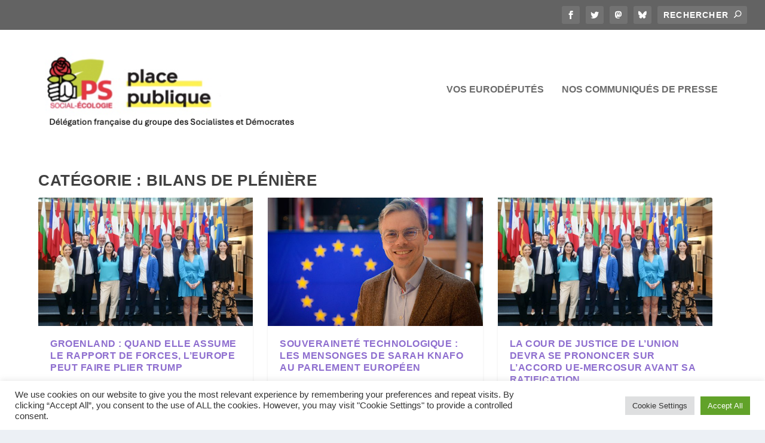

--- FILE ---
content_type: text/html; charset=UTF-8
request_url: https://www.social-ecologie.eu/category/pensez-leurope/
body_size: 77538
content:
<!DOCTYPE html>
<!--[if IE 6]>
<html id="ie6" lang="fr-FR">
<![endif]-->
<!--[if IE 7]>
<html id="ie7" lang="fr-FR">
<![endif]-->
<!--[if IE 8]>
<html id="ie8" lang="fr-FR">
<![endif]-->
<!--[if !(IE 6) | !(IE 7) | !(IE 8)  ]><!-->
<html lang="fr-FR">
<!--<![endif]-->
<head>
	<meta charset="UTF-8" />
			
	<meta http-equiv="X-UA-Compatible" content="IE=edge">
	<link rel="pingback" href="https://www.social-ecologie.eu/xmlrpc.php" />

		<!--[if lt IE 9]>
	<script src="https://www.social-ecologie.eu/wp-content/themes/Extra/scripts/ext/html5.js" type="text/javascript"></script>
	<![endif]-->

	<script type="text/javascript">
		document.documentElement.className = 'js';
	</script>

	<title>Bilans de plénière | Délégation de la gauche sociale et écologique</title>
<meta name='robots' content='max-image-preview:large' />
<script type="text/javascript">
			let jqueryParams=[],jQuery=function(r){return jqueryParams=[...jqueryParams,r],jQuery},$=function(r){return jqueryParams=[...jqueryParams,r],$};window.jQuery=jQuery,window.$=jQuery;let customHeadScripts=!1;jQuery.fn=jQuery.prototype={},$.fn=jQuery.prototype={},jQuery.noConflict=function(r){if(window.jQuery)return jQuery=window.jQuery,$=window.jQuery,customHeadScripts=!0,jQuery.noConflict},jQuery.ready=function(r){jqueryParams=[...jqueryParams,r]},$.ready=function(r){jqueryParams=[...jqueryParams,r]},jQuery.load=function(r){jqueryParams=[...jqueryParams,r]},$.load=function(r){jqueryParams=[...jqueryParams,r]},jQuery.fn.ready=function(r){jqueryParams=[...jqueryParams,r]},$.fn.ready=function(r){jqueryParams=[...jqueryParams,r]};</script><link rel='dns-prefetch' href='//www.social-ecologie.eu' />
<link rel='dns-prefetch' href='//use.fontawesome.com' />
<link rel="alternate" type="application/rss+xml" title="Délégation de la gauche sociale et écologique &raquo; Flux" href="https://www.social-ecologie.eu/feed/" />
<link rel="alternate" type="application/rss+xml" title="Délégation de la gauche sociale et écologique &raquo; Flux des commentaires" href="https://www.social-ecologie.eu/comments/feed/" />
<link rel="alternate" type="application/rss+xml" title="Délégation de la gauche sociale et écologique &raquo; Flux de la catégorie Bilans de plénière" href="https://www.social-ecologie.eu/category/pensez-leurope/feed/" />
<meta content="Extra v.4.27.5" name="generator"/><style id='font-awesome-svg-styles-default-inline-css' type='text/css'>
.svg-inline--fa {
  display: inline-block;
  height: 1em;
  overflow: visible;
  vertical-align: -.125em;
}
/*# sourceURL=font-awesome-svg-styles-default-inline-css */
</style>
<link rel='stylesheet' id='font-awesome-svg-styles-css' href='https://www.social-ecologie.eu/wp-content/uploads/font-awesome/v6.7.2/css/svg-with-js.css' type='text/css' media='all' />
<style id='font-awesome-svg-styles-inline-css' type='text/css'>
   .wp-block-font-awesome-icon svg::before,
   .wp-rich-text-font-awesome-icon svg::before {content: unset;}
/*# sourceURL=font-awesome-svg-styles-inline-css */
</style>
<link rel='stylesheet' id='cookie-law-info-css' href='https://www.social-ecologie.eu/wp-content/plugins/cookie-law-info/legacy/public/css/cookie-law-info-public.css?ver=3.3.9.1' type='text/css' media='all' />
<link rel='stylesheet' id='cookie-law-info-gdpr-css' href='https://www.social-ecologie.eu/wp-content/plugins/cookie-law-info/legacy/public/css/cookie-law-info-gdpr.css?ver=3.3.9.1' type='text/css' media='all' />
<link rel='stylesheet' id='ctf_styles-css' href='https://www.social-ecologie.eu/wp-content/plugins/custom-twitter-feeds/css/ctf-styles.min.css?ver=2.3.1' type='text/css' media='all' />
<link rel='stylesheet' id='bluesky-social-style-profile-css' href='https://www.social-ecologie.eu/wp-content/plugins/social-integration-for-bluesky/assets/css/bluesky-social-profile.css?ver=1.4.4' type='text/css' media='all' />
<link rel='stylesheet' id='bluesky-social-style-posts-css' href='https://www.social-ecologie.eu/wp-content/plugins/social-integration-for-bluesky/assets/css/bluesky-social-posts.css?ver=1.4.4' type='text/css' media='all' />
<link rel='stylesheet' id='font-awesome-official-css' href='https://use.fontawesome.com/releases/v6.7.2/css/all.css' type='text/css' media='all' integrity="sha384-nRgPTkuX86pH8yjPJUAFuASXQSSl2/bBUiNV47vSYpKFxHJhbcrGnmlYpYJMeD7a" crossorigin="anonymous" />
<link rel='stylesheet' id='extra-style-css' href='https://www.social-ecologie.eu/wp-content/themes/Extra/style-static.min.css?ver=4.27.5' type='text/css' media='all' />
<link rel='stylesheet' id='font-awesome-official-v4shim-css' href='https://use.fontawesome.com/releases/v6.7.2/css/v4-shims.css' type='text/css' media='all' integrity="sha384-npPMK6zwqNmU3qyCCxEcWJkLBNYxEFM1nGgSoAWuCCXqVVz0cvwKEMfyTNkOxM2N" crossorigin="anonymous" />
<script type="text/javascript" src="https://www.social-ecologie.eu/wp-includes/js/jquery/jquery.min.js?ver=3.7.1" id="jquery-core-js"></script>
<script type="text/javascript" src="https://www.social-ecologie.eu/wp-includes/js/jquery/jquery-migrate.min.js?ver=3.4.1" id="jquery-migrate-js"></script>
<script type="text/javascript" id="jquery-js-after">
/* <![CDATA[ */
jqueryParams.length&&$.each(jqueryParams,function(e,r){if("function"==typeof r){var n=String(r);n.replace("$","jQuery");var a=new Function("return "+n)();$(document).ready(a)}});
//# sourceURL=jquery-js-after
/* ]]> */
</script>
<script type="text/javascript" id="cookie-law-info-js-extra">
/* <![CDATA[ */
var Cli_Data = {"nn_cookie_ids":[],"cookielist":[],"non_necessary_cookies":[],"ccpaEnabled":"","ccpaRegionBased":"","ccpaBarEnabled":"","strictlyEnabled":["necessary","obligatoire"],"ccpaType":"gdpr","js_blocking":"1","custom_integration":"","triggerDomRefresh":"","secure_cookies":""};
var cli_cookiebar_settings = {"animate_speed_hide":"500","animate_speed_show":"500","background":"#FFF","border":"#b1a6a6c2","border_on":"","button_1_button_colour":"#61a229","button_1_button_hover":"#4e8221","button_1_link_colour":"#fff","button_1_as_button":"1","button_1_new_win":"","button_2_button_colour":"#333","button_2_button_hover":"#292929","button_2_link_colour":"#444","button_2_as_button":"","button_2_hidebar":"","button_3_button_colour":"#dedfe0","button_3_button_hover":"#b2b2b3","button_3_link_colour":"#333333","button_3_as_button":"1","button_3_new_win":"","button_4_button_colour":"#dedfe0","button_4_button_hover":"#b2b2b3","button_4_link_colour":"#333333","button_4_as_button":"1","button_7_button_colour":"#61a229","button_7_button_hover":"#4e8221","button_7_link_colour":"#fff","button_7_as_button":"1","button_7_new_win":"","font_family":"inherit","header_fix":"","notify_animate_hide":"1","notify_animate_show":"","notify_div_id":"#cookie-law-info-bar","notify_position_horizontal":"right","notify_position_vertical":"bottom","scroll_close":"","scroll_close_reload":"","accept_close_reload":"","reject_close_reload":"","showagain_tab":"","showagain_background":"#fff","showagain_border":"#000","showagain_div_id":"#cookie-law-info-again","showagain_x_position":"100px","text":"#333333","show_once_yn":"","show_once":"10000","logging_on":"","as_popup":"","popup_overlay":"1","bar_heading_text":"","cookie_bar_as":"banner","popup_showagain_position":"bottom-right","widget_position":"left"};
var log_object = {"ajax_url":"https://www.social-ecologie.eu/wp-admin/admin-ajax.php"};
//# sourceURL=cookie-law-info-js-extra
/* ]]> */
</script>
<script type="text/javascript" src="https://www.social-ecologie.eu/wp-content/plugins/cookie-law-info/legacy/public/js/cookie-law-info-public.js?ver=3.3.9.1" id="cookie-law-info-js"></script>
<link rel="https://api.w.org/" href="https://www.social-ecologie.eu/wp-json/" /><link rel="alternate" title="JSON" type="application/json" href="https://www.social-ecologie.eu/wp-json/wp/v2/categories/129" /><link rel="EditURI" type="application/rsd+xml" title="RSD" href="https://www.social-ecologie.eu/xmlrpc.php?rsd" />
<meta name="generator" content="WordPress 6.9" />

            <!--/ Facebook Thumb Fixer Open Graph /-->
            <meta property="og:type" content="article" />
            <meta property="og:url" content="https://www.social-ecologie.eu/layout/default-category/" />
            <meta property="og:title" content="Communiqués et interventions" />
            <meta property="og:description" content="[et_pb_posts_blog_feed_masonry _builder_version=4.27.0 category_id=28 posts_per_page=50 dis" />
            <meta property="og:site_name" content="Délégation de la gauche sociale et écologique" />
            <meta property="og:image" content="https://www.social-ecologie.eu/wp-content/uploads/2021/01/1500x500.jpeg" />
            <meta property="og:image:alt" content="" />
            <meta property="og:image:width" content="" />
            <meta property="og:image:height" content="" />

            <meta itemscope itemtype="article" />
            <meta itemprop="description" content="[et_pb_posts_blog_feed_masonry _builder_version=4.27.0 category_id=28 posts_per_page=50 dis" />
            <meta itemprop="image" content="https://www.social-ecologie.eu/wp-content/uploads/2021/01/1500x500.jpeg" />

            <meta name="twitter:card" content="summary_large_image" />
            <meta name="twitter:url" content="https://www.social-ecologie.eu/layout/default-category/" />
            <meta name="twitter:title" content="Communiqués et interventions" />
            <meta name="twitter:description" content="[et_pb_posts_blog_feed_masonry _builder_version=4.27.0 category_id=28 posts_per_page=50 dis" />
            <meta name="twitter:image" content="" />
            
	<meta property="fb:app_id" content="1731207243860756" />
	
<meta name="viewport" content="width=device-width, initial-scale=1.0, maximum-scale=1.0, user-scalable=1" /><link rel="shortcut icon" href="https://www.social-ecologie.eu/wp-content/uploads/2019/09/FAVICON-4.png" /><script>

jQuery( document ).ready(function() {
 var txt = jQuery('.search .et_pb_extra_column_main > h1').text();
txt = txt.replace("Search Results for:", "Résultats de votre recherche pour :");
jQuery('.search .et_pb_extra_column_main > h1').text(txt);

jQuery('.search article').each(function(){
jQuery(this).find('a.read-more-button').text('Lire la suite');
});

});

</script>

<script type="text/javascript">
jQuery(document).ready( function() { 
jQuery('.et-search-field').attr('placeholder','rechercher');
} );
</script>

<script>

jQuery( document ).ready(function() {
var txt = jQuery('.search .et_pb_extra_column_main > h1').text();
txt = txt.replace("Search Results for:", "Résultats de votre recherche pour :");
jQuery('.search .et_pb_extra_column_main > h1').text(txt);

jQuery('.search article').each(function(){
jQuery(this).find('a.read-more-button').text('Lire la suite');
});

});

</script>

<script>
jQuery(document).ready(function(){
jQuery('.featured-posts-slider-module article .entry-title').each(function(){
var href = jQuery(this).children('a').attr('href');
jQuery(this).parents('article').attr('data-href', href);
});

jQuery('.featured-posts-slider-module article').on('click', function(){
var href = jQuery(this).attr('data-href');
window.location.href = href;
});
});
</script>

<script type="text/javascript">
jQuery( document ).ready(function() {
jQuery(".share-title").text("Partager");
jQuery(".rate-title").text("your text");
});
</script>

<script src="https://kit.fontawesome.com/a9fc54c49b.js" crossorigin="anonymous"></script><style id="et-core-unified-13288-cached-inline-styles">h1,h2,h3,h4,h5,h6,h1 a,h2 a,h3 a,h4 a,h5 a,h6 a{font-family:'Ubuntu',sans-serif}body{font-family:'Arimo',sans-serif}a,a:visited,.post-content a,.et_pb_pagebuilder_layout .et_pb_blurb_container p a,.et_pb_pagebuilder_layout .et_pb_code a,.et_pb_pagebuilder_layout .et_pb_promo_description a,.et_pb_pagebuilder_layout .et_pb_newsletter_description a,.et_pb_pagebuilder_layout .et_pb_team_member_description>a,.et_pb_pagebuilder_layout .et_pb_pricing li a,.et_pb_pagebuilder_layout .et_pb_slide_content a,.et_pb_pagebuilder_layout .et_pb_tab a,.et_pb_pagebuilder_layout .et_pb_text a,.et_pb_pagebuilder_layout .et_pb_toggle_content a,.et_pb_pagebuilder_layout .et_pb_fullwidth_code a{color:rgba(193,44,44,0.75)}body{color:rgba(10,10,10,0.6)}#page-container{background-color:#ffffff}#et-menu>li a,#et-menu>li.menu-item-has-children>a:after,#et-menu>li.mega-menu-featured>a:after,#et-extra-mobile-menu>li.mega-menu-featured>a:after{color:rgba(10,10,10,0.6)}#et-menu>li>a:hover,#et-menu>li.menu-item-has-children>a:hover:after,#et-menu>li.mega-menu-featured>a:hover:after,#et-navigation>ul#et-menu>li.current-menu-item>a,#et-navigation>ul#et-menu>li.current_page_item>a,#et-extra-mobile-menu>li.mega-menu-featured>a:hover:after,#et-extra-mobile-menu>li.current-menu-item>a,#et-extra-mobile-menu>li.current_page_item>a,#et-extra-mobile-menu>li>a:hover{color:#0a0a0a}#et-navigation>ul>li>a:before{background-color:#0a0a0a}#main-header{background-color:#ffffff}#et-menu li.mega-menu-featured>ul li.menu-item .recent-list .recent-post,#et-extra-mobile-menu li.mega-menu-featured>ul li.menu-item .recent-list .recent-post,#et-menu li.mega-menu>ul>li>a,#et-menu li.mega-menu>ul li:last-child a,#et-menu li>ul li a{border-color:rgba(255,255,255,0)}#et-menu li>ul li a:hover,#et-extra-mobile-menu li>ul li a:hover,#et-menu li>ul li.current-menu-item a,#et-menu li>ul li.current_page_item a,#et-extra-mobile-menu li>ul li.current-menu-item a,#et-extra-mobile-menu li>ul li.current_page_item a,#et-menu li.mega-menu>ul>li>a:hover,#et-menu .sub-menu li.mega-menu-featured>a:hover:after,#et-menu .sub-menu li.menu-item-has-children>a:hover:after,#et-extra-mobile-menu .sub-menu li.mega-menu-featured>a:hover:after,#et-menu li.mega-menu-featured>ul li .featured-post .post-meta a:hover,#et-extra-mobile-menu li.mega-menu-featured>ul li .featured-post .post-meta a:hover,#et-menu li.mega-menu-featured>ul li.menu-item .recent-list .recent-post .post-content .post-meta a:hover,#et-extra-mobile-menu li.mega-menu-featured>ul li.menu-item .recent-list .recent-post .post-content .post-meta a:hover{color:#0a0a0a}#top-header{background-color:#636363}#footer h4,#footer .et_pb_widget h4.widgettitle{font-size:21px}#footer,#footer li,#footer p,#footer a,#footer span,#footer .post-meta{line-height:1.5em}#footer,#footer li,#footer p,#footer a,#footer span,#footer .post-meta{font-weight:bold;font-style:normal;text-transform:none;text-decoration:none}#footer .et_pb_widget,#footer div,#footer .et_pb_widget p,#footer .et_pb_widget ins,#footer .et_pb_widget span,#footer .et_pb_widget strong,#footer .widget_list li .post-meta,#footer .et_pb_widget .recentcomments .post-title,#footer .et_pb_widget .recentcomments .comment-author-link,#footer .et_pb_widget .recentcomments .author,#footer .widget_calendar td,#footer .widget_et_recent_tweets .et-extra-icon:before{color:#ffffff}#footer h4,#footer .et_pb_widget h4.widgettitle{color:#ffffff}.et_pb_widget ul li .children a:before,.et_pb_widget .widget-list li .children a:before,.widget.woocommerce .product_list_widget li .children a:before{color:#ffffff}#footer-info,#footer-info a{color:rgba(10,10,10,0.6)}@media only screen and (min-width:768px){#main-header .logo{height:150px;margin:25px 0}.header.left-right #et-navigation>ul>li>a{padding-bottom:92px}}@media only screen and (min-width:768px){.et-fixed-header #main-header .logo{height:40.8px;margin:19.6px 0}.et-fixed-header .header.left-right #et-navigation>ul>li>a{padding-bottom:32px}}#et-trending-label{display:none!important}#trending_posts{display:none!important}#et-trending-container{display:none!important}.nav-links{display:none}.single-post .post-thumbnail{display:none}input.et-search-field{width:150px!important}.post-header{padding:0px}.single .post-wrap .post-content{margin:20px 0 40px}.module-head .module-filter{display:none}.tabbed-post-module.et_pb_extra_module .posts-list article .post-thumbnail{margin-top:10px}#footer .container{background-color:#636363!important;width:100%!important;max-width:100%!important;padding:0 25px!important}.tab-contents .entry-title a{color:#000000!important}#et-info .et-extra-social-icons .et-extra-icon.et-extra-icon-dribbble:before{content:"\f4f6"!important;font-family:FontAwesome!important}#et-info .et-extra-social-icons .et-extra-icon.et-extra-icon-rss:before{content:"\e671"!important;font-family:FontAwesome!important}</style><style id='global-styles-inline-css' type='text/css'>
:root{--wp--preset--aspect-ratio--square: 1;--wp--preset--aspect-ratio--4-3: 4/3;--wp--preset--aspect-ratio--3-4: 3/4;--wp--preset--aspect-ratio--3-2: 3/2;--wp--preset--aspect-ratio--2-3: 2/3;--wp--preset--aspect-ratio--16-9: 16/9;--wp--preset--aspect-ratio--9-16: 9/16;--wp--preset--color--black: #000000;--wp--preset--color--cyan-bluish-gray: #abb8c3;--wp--preset--color--white: #ffffff;--wp--preset--color--pale-pink: #f78da7;--wp--preset--color--vivid-red: #cf2e2e;--wp--preset--color--luminous-vivid-orange: #ff6900;--wp--preset--color--luminous-vivid-amber: #fcb900;--wp--preset--color--light-green-cyan: #7bdcb5;--wp--preset--color--vivid-green-cyan: #00d084;--wp--preset--color--pale-cyan-blue: #8ed1fc;--wp--preset--color--vivid-cyan-blue: #0693e3;--wp--preset--color--vivid-purple: #9b51e0;--wp--preset--gradient--vivid-cyan-blue-to-vivid-purple: linear-gradient(135deg,rgb(6,147,227) 0%,rgb(155,81,224) 100%);--wp--preset--gradient--light-green-cyan-to-vivid-green-cyan: linear-gradient(135deg,rgb(122,220,180) 0%,rgb(0,208,130) 100%);--wp--preset--gradient--luminous-vivid-amber-to-luminous-vivid-orange: linear-gradient(135deg,rgb(252,185,0) 0%,rgb(255,105,0) 100%);--wp--preset--gradient--luminous-vivid-orange-to-vivid-red: linear-gradient(135deg,rgb(255,105,0) 0%,rgb(207,46,46) 100%);--wp--preset--gradient--very-light-gray-to-cyan-bluish-gray: linear-gradient(135deg,rgb(238,238,238) 0%,rgb(169,184,195) 100%);--wp--preset--gradient--cool-to-warm-spectrum: linear-gradient(135deg,rgb(74,234,220) 0%,rgb(151,120,209) 20%,rgb(207,42,186) 40%,rgb(238,44,130) 60%,rgb(251,105,98) 80%,rgb(254,248,76) 100%);--wp--preset--gradient--blush-light-purple: linear-gradient(135deg,rgb(255,206,236) 0%,rgb(152,150,240) 100%);--wp--preset--gradient--blush-bordeaux: linear-gradient(135deg,rgb(254,205,165) 0%,rgb(254,45,45) 50%,rgb(107,0,62) 100%);--wp--preset--gradient--luminous-dusk: linear-gradient(135deg,rgb(255,203,112) 0%,rgb(199,81,192) 50%,rgb(65,88,208) 100%);--wp--preset--gradient--pale-ocean: linear-gradient(135deg,rgb(255,245,203) 0%,rgb(182,227,212) 50%,rgb(51,167,181) 100%);--wp--preset--gradient--electric-grass: linear-gradient(135deg,rgb(202,248,128) 0%,rgb(113,206,126) 100%);--wp--preset--gradient--midnight: linear-gradient(135deg,rgb(2,3,129) 0%,rgb(40,116,252) 100%);--wp--preset--font-size--small: 13px;--wp--preset--font-size--medium: 20px;--wp--preset--font-size--large: 36px;--wp--preset--font-size--x-large: 42px;--wp--preset--spacing--20: 0.44rem;--wp--preset--spacing--30: 0.67rem;--wp--preset--spacing--40: 1rem;--wp--preset--spacing--50: 1.5rem;--wp--preset--spacing--60: 2.25rem;--wp--preset--spacing--70: 3.38rem;--wp--preset--spacing--80: 5.06rem;--wp--preset--shadow--natural: 6px 6px 9px rgba(0, 0, 0, 0.2);--wp--preset--shadow--deep: 12px 12px 50px rgba(0, 0, 0, 0.4);--wp--preset--shadow--sharp: 6px 6px 0px rgba(0, 0, 0, 0.2);--wp--preset--shadow--outlined: 6px 6px 0px -3px rgb(255, 255, 255), 6px 6px rgb(0, 0, 0);--wp--preset--shadow--crisp: 6px 6px 0px rgb(0, 0, 0);}:root { --wp--style--global--content-size: 856px;--wp--style--global--wide-size: 1280px; }:where(body) { margin: 0; }.wp-site-blocks > .alignleft { float: left; margin-right: 2em; }.wp-site-blocks > .alignright { float: right; margin-left: 2em; }.wp-site-blocks > .aligncenter { justify-content: center; margin-left: auto; margin-right: auto; }:where(.is-layout-flex){gap: 0.5em;}:where(.is-layout-grid){gap: 0.5em;}.is-layout-flow > .alignleft{float: left;margin-inline-start: 0;margin-inline-end: 2em;}.is-layout-flow > .alignright{float: right;margin-inline-start: 2em;margin-inline-end: 0;}.is-layout-flow > .aligncenter{margin-left: auto !important;margin-right: auto !important;}.is-layout-constrained > .alignleft{float: left;margin-inline-start: 0;margin-inline-end: 2em;}.is-layout-constrained > .alignright{float: right;margin-inline-start: 2em;margin-inline-end: 0;}.is-layout-constrained > .aligncenter{margin-left: auto !important;margin-right: auto !important;}.is-layout-constrained > :where(:not(.alignleft):not(.alignright):not(.alignfull)){max-width: var(--wp--style--global--content-size);margin-left: auto !important;margin-right: auto !important;}.is-layout-constrained > .alignwide{max-width: var(--wp--style--global--wide-size);}body .is-layout-flex{display: flex;}.is-layout-flex{flex-wrap: wrap;align-items: center;}.is-layout-flex > :is(*, div){margin: 0;}body .is-layout-grid{display: grid;}.is-layout-grid > :is(*, div){margin: 0;}body{padding-top: 0px;padding-right: 0px;padding-bottom: 0px;padding-left: 0px;}:root :where(.wp-element-button, .wp-block-button__link){background-color: #32373c;border-width: 0;color: #fff;font-family: inherit;font-size: inherit;font-style: inherit;font-weight: inherit;letter-spacing: inherit;line-height: inherit;padding-top: calc(0.667em + 2px);padding-right: calc(1.333em + 2px);padding-bottom: calc(0.667em + 2px);padding-left: calc(1.333em + 2px);text-decoration: none;text-transform: inherit;}.has-black-color{color: var(--wp--preset--color--black) !important;}.has-cyan-bluish-gray-color{color: var(--wp--preset--color--cyan-bluish-gray) !important;}.has-white-color{color: var(--wp--preset--color--white) !important;}.has-pale-pink-color{color: var(--wp--preset--color--pale-pink) !important;}.has-vivid-red-color{color: var(--wp--preset--color--vivid-red) !important;}.has-luminous-vivid-orange-color{color: var(--wp--preset--color--luminous-vivid-orange) !important;}.has-luminous-vivid-amber-color{color: var(--wp--preset--color--luminous-vivid-amber) !important;}.has-light-green-cyan-color{color: var(--wp--preset--color--light-green-cyan) !important;}.has-vivid-green-cyan-color{color: var(--wp--preset--color--vivid-green-cyan) !important;}.has-pale-cyan-blue-color{color: var(--wp--preset--color--pale-cyan-blue) !important;}.has-vivid-cyan-blue-color{color: var(--wp--preset--color--vivid-cyan-blue) !important;}.has-vivid-purple-color{color: var(--wp--preset--color--vivid-purple) !important;}.has-black-background-color{background-color: var(--wp--preset--color--black) !important;}.has-cyan-bluish-gray-background-color{background-color: var(--wp--preset--color--cyan-bluish-gray) !important;}.has-white-background-color{background-color: var(--wp--preset--color--white) !important;}.has-pale-pink-background-color{background-color: var(--wp--preset--color--pale-pink) !important;}.has-vivid-red-background-color{background-color: var(--wp--preset--color--vivid-red) !important;}.has-luminous-vivid-orange-background-color{background-color: var(--wp--preset--color--luminous-vivid-orange) !important;}.has-luminous-vivid-amber-background-color{background-color: var(--wp--preset--color--luminous-vivid-amber) !important;}.has-light-green-cyan-background-color{background-color: var(--wp--preset--color--light-green-cyan) !important;}.has-vivid-green-cyan-background-color{background-color: var(--wp--preset--color--vivid-green-cyan) !important;}.has-pale-cyan-blue-background-color{background-color: var(--wp--preset--color--pale-cyan-blue) !important;}.has-vivid-cyan-blue-background-color{background-color: var(--wp--preset--color--vivid-cyan-blue) !important;}.has-vivid-purple-background-color{background-color: var(--wp--preset--color--vivid-purple) !important;}.has-black-border-color{border-color: var(--wp--preset--color--black) !important;}.has-cyan-bluish-gray-border-color{border-color: var(--wp--preset--color--cyan-bluish-gray) !important;}.has-white-border-color{border-color: var(--wp--preset--color--white) !important;}.has-pale-pink-border-color{border-color: var(--wp--preset--color--pale-pink) !important;}.has-vivid-red-border-color{border-color: var(--wp--preset--color--vivid-red) !important;}.has-luminous-vivid-orange-border-color{border-color: var(--wp--preset--color--luminous-vivid-orange) !important;}.has-luminous-vivid-amber-border-color{border-color: var(--wp--preset--color--luminous-vivid-amber) !important;}.has-light-green-cyan-border-color{border-color: var(--wp--preset--color--light-green-cyan) !important;}.has-vivid-green-cyan-border-color{border-color: var(--wp--preset--color--vivid-green-cyan) !important;}.has-pale-cyan-blue-border-color{border-color: var(--wp--preset--color--pale-cyan-blue) !important;}.has-vivid-cyan-blue-border-color{border-color: var(--wp--preset--color--vivid-cyan-blue) !important;}.has-vivid-purple-border-color{border-color: var(--wp--preset--color--vivid-purple) !important;}.has-vivid-cyan-blue-to-vivid-purple-gradient-background{background: var(--wp--preset--gradient--vivid-cyan-blue-to-vivid-purple) !important;}.has-light-green-cyan-to-vivid-green-cyan-gradient-background{background: var(--wp--preset--gradient--light-green-cyan-to-vivid-green-cyan) !important;}.has-luminous-vivid-amber-to-luminous-vivid-orange-gradient-background{background: var(--wp--preset--gradient--luminous-vivid-amber-to-luminous-vivid-orange) !important;}.has-luminous-vivid-orange-to-vivid-red-gradient-background{background: var(--wp--preset--gradient--luminous-vivid-orange-to-vivid-red) !important;}.has-very-light-gray-to-cyan-bluish-gray-gradient-background{background: var(--wp--preset--gradient--very-light-gray-to-cyan-bluish-gray) !important;}.has-cool-to-warm-spectrum-gradient-background{background: var(--wp--preset--gradient--cool-to-warm-spectrum) !important;}.has-blush-light-purple-gradient-background{background: var(--wp--preset--gradient--blush-light-purple) !important;}.has-blush-bordeaux-gradient-background{background: var(--wp--preset--gradient--blush-bordeaux) !important;}.has-luminous-dusk-gradient-background{background: var(--wp--preset--gradient--luminous-dusk) !important;}.has-pale-ocean-gradient-background{background: var(--wp--preset--gradient--pale-ocean) !important;}.has-electric-grass-gradient-background{background: var(--wp--preset--gradient--electric-grass) !important;}.has-midnight-gradient-background{background: var(--wp--preset--gradient--midnight) !important;}.has-small-font-size{font-size: var(--wp--preset--font-size--small) !important;}.has-medium-font-size{font-size: var(--wp--preset--font-size--medium) !important;}.has-large-font-size{font-size: var(--wp--preset--font-size--large) !important;}.has-x-large-font-size{font-size: var(--wp--preset--font-size--x-large) !important;}
/*# sourceURL=global-styles-inline-css */
</style>
<link rel='stylesheet' id='mediaelement-css' href='https://www.social-ecologie.eu/wp-includes/js/mediaelement/mediaelementplayer-legacy.min.css?ver=4.2.17' type='text/css' media='all' />
<link rel='stylesheet' id='wp-mediaelement-css' href='https://www.social-ecologie.eu/wp-includes/js/mediaelement/wp-mediaelement.min.css?ver=6.9' type='text/css' media='all' />
<link rel='stylesheet' id='wp-block-library-css' href='https://www.social-ecologie.eu/wp-includes/css/dist/block-library/style.min.css?ver=6.9' type='text/css' media='none' onload="media='all'" />
<style id='wp-block-library-inline-css' type='text/css'>
/*wp_block_styles_on_demand_placeholder:697442164277c*/
/*# sourceURL=wp-block-library-inline-css */
</style>
<link rel='stylesheet' id='cookie-law-info-table-css' href='https://www.social-ecologie.eu/wp-content/plugins/cookie-law-info/legacy/public/css/cookie-law-info-table.css?ver=3.3.9.1' type='text/css' media='all' />
</head>
<body class="archive category category-pensez-leurope category-129 wp-theme-Extra et_extra et_extra_layout et_pb_pagebuilder_layout et_fullwidth_secondary_nav et_fixed_nav et_pb_gutters3 et_primary_nav_dropdown_animation_Default et_secondary_nav_dropdown_animation_Default  et_includes_sidebar et-db">
	<div id="page-container" class="page-container">
				<!-- Header -->
		<header class="header left-right">
						<!-- #top-header -->
			<div id="top-header" style="">
				<div class="container">

					<!-- Secondary Nav -->
											<div id="et-secondary-nav" class="">
												</div>
					
					<!-- #et-info -->
					<div id="et-info">

						
						<!-- .et-extra-social-icons -->
						<ul class="et-extra-social-icons" style="">
																																														<li class="et-extra-social-icon facebook">
									<a href="https://www.facebook.com/socialecologie.eu" class="et-extra-icon et-extra-icon-background-hover et-extra-icon-facebook"></a>
								</li>
																																															<li class="et-extra-social-icon twitter">
									<a href="https://twitter.com/DSFEurope" class="et-extra-icon et-extra-icon-background-hover et-extra-icon-twitter"></a>
								</li>
																																																																																																																																																																																																																																									<li class="et-extra-social-icon dribbble">
									<a href="https://mastodon.social/@socialecologie" class="et-extra-icon et-extra-icon-background-hover et-extra-icon-dribbble"></a>
								</li>
																																																																																																													<li class="et-extra-social-icon rss">
									<a href="https://bsky.app/profile/socialecologie.bsky.social" class="et-extra-icon et-extra-icon-background-hover et-extra-icon-rss"></a>
								</li>
																																																																																																																																																																																																																																																																																																												</ul>
						
						<!-- .et-top-search -->
												<div class="et-top-search" style="">
							<form role="search" class="et-search-form" method="get" action="https://www.social-ecologie.eu/">
			<input type="search" class="et-search-field" placeholder="Recherche" value="" name="s" title="Rechercher:" />
			<button class="et-search-submit"></button>
		</form>						</div>
						
						<!-- cart -->
											</div>
				</div><!-- /.container -->
			</div><!-- /#top-header -->

			
			<!-- Main Header -->
			<div id="main-header-wrapper">
				<div id="main-header" data-fixed-height="80">
					<div class="container">
					<!-- ET Ad -->
						
						
						<!-- Logo -->
						<a class="logo" href="https://www.social-ecologie.eu/" data-fixed-height="51">
							<img src="https://www.social-ecologie.eu/wp-content/uploads/2024/10/Capture-decran-2024-10-10-a-13.17.55.png" width="442" height="149" alt="Délégation de la gauche sociale et écologique" id="logo" />
						</a>

						
						<!-- ET Navigation -->
						<div id="et-navigation">
							<ul id="et-menu" class="nav"><li id="menu-item-17498" class="menu-item menu-item-type-post_type menu-item-object-post menu-item-17498"><a href="https://www.social-ecologie.eu/retrouvez-bientot-ici-lactualite-de-la-delegation-francaise-du-groupe-sd-pour-la-10eme-legislature-2024-2029-du-parlement-europeen/">Vos eurodéputés</a></li>
<li id="menu-item-17589" class="menu-item menu-item-type-taxonomy menu-item-object-category menu-item-17589"><a href="https://www.social-ecologie.eu/category/3/">Nos communiqués de presse</a></li>
</ul>							<div id="et-mobile-navigation">
			<span class="show-menu">
				<div class="show-menu-button">
					<span></span>
					<span></span>
					<span></span>
				</div>
				<p>Sélectionner une page</p>
			</span>
			<nav>
			</nav>
		</div> <!-- /#et-mobile-navigation -->						</div><!-- /#et-navigation -->
					</div><!-- /.container -->
				</div><!-- /#main-header -->
			</div><!-- /#main-header-wrapper -->

		</header>

				
<div id="main-content">
	<div class="container">
		<div id="content-area" class=" clearfix">
			<div class="et_pb_extra_column_main">
									<h1>Catégorie : <span>Bilans de plénière</span></h1>
				
									<div class="et_pb_section et_pb_section_0 et_section_regular" >
				
				
				
				
				
				
				<div class="et_pb_row et_pb_row_0">
				<div class="et_pb_column et_pb_column_4_4 et_pb_column_0  et_pb_css_mix_blend_mode_passthrough et-last-child">
				
				
				
				
				
<div  class="posts-blog-feed-module post-module et_pb_extra_module masonry  et_pb_posts_blog_feed_masonry_0 paginated et_pb_extra_module" style="" data-current_page="1" data-et_column_type="" data-show_featured_image="1" data-show_author="" data-show_categories="" data-show_date="1" data-show_rating="" data-show_more="1" data-show_comments="" data-date_format="j F Y" data-posts_per_page="50" data-order="desc" data-orderby="date" data-category_id="28" data-content_length="excerpt" data-blog_feed_module_type="masonry" data-hover_overlay_icon="" data-use_tax_query="">

<div class="paginated_content">
	<div class="paginated_page paginated_page_1 active"  data-columns  data-columns>
	<article id="post-18083" class="post et-format- post-18083 type-post status-publish format-standard has-post-thumbnail hentry category-a-la-une category-28 category-relations-exterieures et-has-post-format-content et_post_format-et-post-format-standard">
		<div class="header">
			<a href="https://www.social-ecologie.eu/groenland-quand-elle-assume-le-rapport-de-forces-leurope-peut-faire-plier-trump/" title="Groenland : quand elle assume le rapport de forces, l’Europe peut faire plier Trump" class="featured-image">
				<img src="https://www.social-ecologie.eu/wp-content/uploads/2024/07/7-627x376.jpg" alt="Groenland : quand elle assume le rapport de forces, l’Europe peut faire plier Trump" /><span class="et_pb_extra_overlay"></span>
			</a>		</div>
				<div class="post-content">
						<h2 class="post-title entry-title"><a class="et-accent-color" style="color:#8e6ecf;" href="https://www.social-ecologie.eu/groenland-quand-elle-assume-le-rapport-de-forces-leurope-peut-faire-plier-trump/">Groenland : quand elle assume le rapport de forces, l’Europe peut faire plier Trump</a></h2>
			<div class="post-meta vcard">
								<p><span class="updated">22 janvier 2026</span></p>
			</div>
			<div class="excerpt entry-summary">
				<p>Donald Trump a annoncé avoir trouvé les bases d’un accord sur l’avenir du Groenland avec le...</p>

						<a class="read-more-button" data-icon="" href="https://www.social-ecologie.eu/groenland-quand-elle-assume-le-rapport-de-forces-leurope-peut-faire-plier-trump/">En savoir plus</a>
								</div>
		</div>
			</article>
	<article id="post-18080" class="post et-format- post-18080 type-post status-publish format-standard has-post-thumbnail hentry category-a-la-une category-marche-interieur-et-industrie category-28 category-thomas-pellerin-carlin et-has-post-format-content et_post_format-et-post-format-standard">
		<div class="header">
			<a href="https://www.social-ecologie.eu/souverainete-technologique-les-mensonges-de-sarah-knafo-au-parlement-europeen/" title="Souveraineté technologique : les mensonges de Sarah Knafo au Parlement européen" class="featured-image">
				<img src="https://www.social-ecologie.eu/wp-content/uploads/2025/02/Thomas-627x376.jpeg" alt="Souveraineté technologique : les mensonges de Sarah Knafo au Parlement européen" /><span class="et_pb_extra_overlay"></span>
			</a>		</div>
				<div class="post-content">
						<h2 class="post-title entry-title"><a class="et-accent-color" style="color:#8e6ecf;" href="https://www.social-ecologie.eu/souverainete-technologique-les-mensonges-de-sarah-knafo-au-parlement-europeen/">Souveraineté technologique : les mensonges de Sarah Knafo au Parlement européen</a></h2>
			<div class="post-meta vcard">
								<p><span class="updated">22 janvier 2026</span></p>
			</div>
			<div class="excerpt entry-summary">
				<p>Thomas Pellerin-Carlin, Membre de la Commission de l’Industrie et de la Recherche &nbsp; Le...</p>

						<a class="read-more-button" data-icon="" href="https://www.social-ecologie.eu/souverainete-technologique-les-mensonges-de-sarah-knafo-au-parlement-europeen/">En savoir plus</a>
								</div>
		</div>
			</article>
	<article id="post-18078" class="post et-format- post-18078 type-post status-publish format-standard has-post-thumbnail hentry category-a-la-une category-emploi-et-social category-28 category-relations-exterieures category-sante-et-environnement et-has-post-format-content et_post_format-et-post-format-standard">
		<div class="header">
			<a href="https://www.social-ecologie.eu/la-cour-de-justice-de-lunion-devra-se-prononcer-sur-laccord-ue-mercosur-avant-sa-ratification/" title="La Cour de Justice de l’Union devra se prononcer sur l’accord UE-Mercosur avant sa ratification" class="featured-image">
				<img src="https://www.social-ecologie.eu/wp-content/uploads/2024/07/7-627x376.jpg" alt="La Cour de Justice de l’Union devra se prononcer sur l’accord UE-Mercosur avant sa ratification" /><span class="et_pb_extra_overlay"></span>
			</a>		</div>
				<div class="post-content">
						<h2 class="post-title entry-title"><a class="et-accent-color" style="color:#8e6ecf;" href="https://www.social-ecologie.eu/la-cour-de-justice-de-lunion-devra-se-prononcer-sur-laccord-ue-mercosur-avant-sa-ratification/">La Cour de Justice de l’Union devra se prononcer sur l’accord UE-Mercosur avant sa ratification</a></h2>
			<div class="post-meta vcard">
								<p><span class="updated">21 janvier 2026</span></p>
			</div>
			<div class="excerpt entry-summary">
				<p>Victoire. Le Parlement adopte la saisine de la Cour de Justice sur l’accord avec le Mercosur....</p>

						<a class="read-more-button" data-icon="" href="https://www.social-ecologie.eu/la-cour-de-justice-de-lunion-devra-se-prononcer-sur-laccord-ue-mercosur-avant-sa-ratification/">En savoir plus</a>
								</div>
		</div>
			</article>
	<article id="post-18076" class="post et-format- post-18076 type-post status-publish format-standard has-post-thumbnail hentry category-a-la-une category-francois-kalfon category-28 category-regions-et-transports et-has-post-format-content et_post_format-et-post-format-standard">
		<div class="header">
			<a href="https://www.social-ecologie.eu/droits-des-passagers-aeriens-nous-refusons-la-regression/" title="Droits des passagers aériens : nous refusons la régression" class="featured-image">
				<img src="https://www.social-ecologie.eu/wp-content/uploads/2025/03/Photo-Com-TRAN-FK-627x376.jpeg" alt="Droits des passagers aériens : nous refusons la régression" /><span class="et_pb_extra_overlay"></span>
			</a>		</div>
				<div class="post-content">
						<h2 class="post-title entry-title"><a class="et-accent-color" style="color:#8e6ecf;" href="https://www.social-ecologie.eu/droits-des-passagers-aeriens-nous-refusons-la-regression/">Droits des passagers aériens : nous refusons la régression</a></h2>
			<div class="post-meta vcard">
								<p><span class="updated">21 janvier 2026</span></p>
			</div>
			<div class="excerpt entry-summary">
				<p>François Kalfon, Membre de la Commission des transports Un aéroport. Un écran d’affichage qui...</p>

						<a class="read-more-button" data-icon="" href="https://www.social-ecologie.eu/droits-des-passagers-aeriens-nous-refusons-la-regression/">En savoir plus</a>
								</div>
		</div>
			</article>
	<article id="post-18070" class="post et-format- post-18070 type-post status-publish format-standard has-post-thumbnail hentry category-a-la-une category-budget category-jean-marc-germain category-28 et-has-post-format-content et_post_format-et-post-format-standard">
		<div class="header">
			<a href="https://www.social-ecologie.eu/conditionnalite-etat-de-droit-largent-des-europeens-ne-doit-plus-jamais-financer-les-autocrates-dextreme-droite/" title="Conditionnalité État de droit : l’argent des Européens ne doit plus jamais financer les autocrates d’extrême droite" class="featured-image">
				<img src="https://www.social-ecologie.eu/wp-content/uploads/2025/05/1746713290102_20250508_EP-184928A_FM1_0152-627x376.jpg" alt="Conditionnalité État de droit : l’argent des Européens ne doit plus jamais financer les autocrates d’extrême droite" /><span class="et_pb_extra_overlay"></span>
			</a>		</div>
				<div class="post-content">
						<h2 class="post-title entry-title"><a class="et-accent-color" style="color:#8e6ecf;" href="https://www.social-ecologie.eu/conditionnalite-etat-de-droit-largent-des-europeens-ne-doit-plus-jamais-financer-les-autocrates-dextreme-droite/">Conditionnalité État de droit : l’argent des Européens ne doit plus jamais financer les autocrates d’extrême droite</a></h2>
			<div class="post-meta vcard">
								<p><span class="updated">18 décembre 2025</span></p>
			</div>
			<div class="excerpt entry-summary">
				<p>&nbsp; Jean-Marc Germain, coordinateur S&amp;D en commission des budgets, rapporteur sur la mise...</p>

						<a class="read-more-button" data-icon="" href="https://www.social-ecologie.eu/conditionnalite-etat-de-droit-largent-des-europeens-ne-doit-plus-jamais-financer-les-autocrates-dextreme-droite/">En savoir plus</a>
								</div>
		</div>
			</article>
	<article id="post-18072" class="post et-format- post-18072 type-post status-publish format-standard has-post-thumbnail hentry category-a-la-une category-marche-interieur-et-industrie category-28 et-has-post-format-content et_post_format-et-post-format-standard">
		<div class="header">
			<a href="https://www.social-ecologie.eu/couper-le-robinet-du-gaz-russe-est-une-victoire-pour-la-souverainete-europeenne/" title="Couper le robinet du gaz russe est une victoire pour la souveraineté européenne" class="featured-image">
				<img src="https://www.social-ecologie.eu/wp-content/uploads/2025/02/Capture-decran-2025-02-06-a-18.53.48-627x376.png" alt="Couper le robinet du gaz russe est une victoire pour la souveraineté européenne" /><span class="et_pb_extra_overlay"></span>
			</a>		</div>
				<div class="post-content">
						<h2 class="post-title entry-title"><a class="et-accent-color" style="color:#8e6ecf;" href="https://www.social-ecologie.eu/couper-le-robinet-du-gaz-russe-est-une-victoire-pour-la-souverainete-europeenne/">Couper le robinet du gaz russe est une victoire pour la souveraineté européenne</a></h2>
			<div class="post-meta vcard">
								<p><span class="updated">17 décembre 2025</span></p>
			</div>
			<div class="excerpt entry-summary">
				<p>Thomas Pellerin-Carlin, Membre de la Commission de l’Industrie et de la Recherche, rapporteur pour...</p>

						<a class="read-more-button" data-icon="" href="https://www.social-ecologie.eu/couper-le-robinet-du-gaz-russe-est-une-victoire-pour-la-souverainete-europeenne/">En savoir plus</a>
								</div>
		</div>
			</article>
	<article id="post-18068" class="post et-format- post-18068 type-post status-publish format-standard has-post-thumbnail hentry category-a-la-une category-emma-rafowicz category-justice-et-citoyennete category-28 et-has-post-format-content et_post_format-et-post-format-standard">
		<div class="header">
			<a href="https://www.social-ecologie.eu/ma-voix-mon-choix-pour-un-avortement-sur-et-accessible-partout-en-europe/" title="« Ma voix, mon choix » : pour un avortement sûr et accessible partout en Europe" class="featured-image">
				<img src="https://www.social-ecologie.eu/wp-content/uploads/2025/02/1728333438664_20241007_EP-173148E_CU__PHB_021-627x376.jpeg" alt="« Ma voix, mon choix » : pour un avortement sûr et accessible partout en Europe" /><span class="et_pb_extra_overlay"></span>
			</a>		</div>
				<div class="post-content">
						<h2 class="post-title entry-title"><a class="et-accent-color" style="color:#8e6ecf;" href="https://www.social-ecologie.eu/ma-voix-mon-choix-pour-un-avortement-sur-et-accessible-partout-en-europe/">« Ma voix, mon choix » : pour un avortement sûr et accessible partout en Europe</a></h2>
			<div class="post-meta vcard">
								<p><span class="updated">17 décembre 2025</span></p>
			</div>
			<div class="excerpt entry-summary">
				<p>Emma Rafowicz, membre de la commission des droits des femmes et de l&rsquo;égalité des genres...</p>

						<a class="read-more-button" data-icon="" href="https://www.social-ecologie.eu/ma-voix-mon-choix-pour-un-avortement-sur-et-accessible-partout-en-europe/">En savoir plus</a>
								</div>
		</div>
			</article>
	<article id="post-18066" class="post et-format- post-18066 type-post status-publish format-standard has-post-thumbnail hentry category-a-la-une category-francois-kalfon category-28 category-regions-et-transports et-has-post-format-content et_post_format-et-post-format-standard">
		<div class="header">
			<a href="https://www.social-ecologie.eu/mobilite-militaire-oui-au-schengen-militaire-non-a-la-naivete-strategique/" title="Mobilité militaire : oui au “Schengen militaire”. Non à la naïveté stratégique." class="featured-image">
				<img src="https://www.social-ecologie.eu/wp-content/uploads/2025/05/Capture-decran-2025-05-27-a-19.44.25-596x376.png" alt="Mobilité militaire : oui au “Schengen militaire”. Non à la naïveté stratégique." /><span class="et_pb_extra_overlay"></span>
			</a>		</div>
				<div class="post-content">
						<h2 class="post-title entry-title"><a class="et-accent-color" style="color:#8e6ecf;" href="https://www.social-ecologie.eu/mobilite-militaire-oui-au-schengen-militaire-non-a-la-naivete-strategique/">Mobilité militaire : oui au “Schengen militaire”. Non à la naïveté stratégique.</a></h2>
			<div class="post-meta vcard">
								<p><span class="updated">17 décembre 2025</span></p>
			</div>
			<div class="excerpt entry-summary">
				<p>François Kalfon, membre de la commission des transports, rapporteur pour le groupe S&amp;D sur la...</p>

						<a class="read-more-button" data-icon="" href="https://www.social-ecologie.eu/mobilite-militaire-oui-au-schengen-militaire-non-a-la-naivete-strategique/">En savoir plus</a>
								</div>
		</div>
			</article>
	<article id="post-18059" class="post et-format- post-18059 type-post status-publish format-standard has-post-thumbnail hentry category-a-la-une category-a-vos-deputes category-eric-sargiacomo category-28 category-sante-et-environnement et-has-post-format-content et_post_format-et-post-format-standard">
		<div class="header">
			<a href="https://www.social-ecologie.eu/deforestation-la-droite-court-apres-lextreme-droite-pendant-que-le-conseil-organise-le-sabotage-du-green-deal/" title="Déforestation : la droite court après l’extrême droite pendant que le Conseil organise le sabotage du Green Deal" class="featured-image">
				<img src="https://www.social-ecologie.eu/wp-content/uploads/2023/02/trent-pickering-ewGbXBIVhyM-unsplash-627x376.jpg" alt="Déforestation : la droite court après l’extrême droite pendant que le Conseil organise le sabotage du Green Deal" /><span class="et_pb_extra_overlay"></span>
			</a>		</div>
				<div class="post-content">
						<h2 class="post-title entry-title"><a class="et-accent-color" style="color:#8e6ecf;" href="https://www.social-ecologie.eu/deforestation-la-droite-court-apres-lextreme-droite-pendant-que-le-conseil-organise-le-sabotage-du-green-deal/">Déforestation : la droite court après l’extrême droite pendant que le Conseil organise le sabotage du Green Deal</a></h2>
			<div class="post-meta vcard">
								<p><span class="updated">26 novembre 2025</span></p>
			</div>
			<div class="excerpt entry-summary">
				<p>&nbsp; Christophe Clergeau, Vice-Président du Groupe S&amp;D, chef de file du Groupe S&amp;D sur...</p>

						<a class="read-more-button" data-icon="" href="https://www.social-ecologie.eu/deforestation-la-droite-court-apres-lextreme-droite-pendant-que-le-conseil-organise-le-sabotage-du-green-deal/">En savoir plus</a>
								</div>
		</div>
			</article>
	<article id="post-18053" class="post et-format- post-18053 type-post status-publish format-standard has-post-thumbnail hentry category-a-la-une category-lunion-europeenne-et-ses-institutions category-28 category-thomas-pellerin-carlin et-has-post-format-content et_post_format-et-post-format-standard">
		<div class="header">
			<a href="https://www.social-ecologie.eu/maccarthysme-anti-ong-les-sociaux-democrates-denoncent-la-chasse-aux-sorcieres-contre-la-societe-civile-organisee-par-lextreme-droite/" title="Maccarthysme anti-ONG : les sociaux-démocrates dénoncent la chasse aux sorcières contre la société civile organisée par l’extrême droite " class="featured-image">
				<img src="https://www.social-ecologie.eu/wp-content/uploads/2025/02/Thomas-627x376.jpeg" alt="Maccarthysme anti-ONG : les sociaux-démocrates dénoncent la chasse aux sorcières contre la société civile organisée par l’extrême droite " /><span class="et_pb_extra_overlay"></span>
			</a>		</div>
				<div class="post-content">
						<h2 class="post-title entry-title"><a class="et-accent-color" style="color:#8e6ecf;" href="https://www.social-ecologie.eu/maccarthysme-anti-ong-les-sociaux-democrates-denoncent-la-chasse-aux-sorcieres-contre-la-societe-civile-organisee-par-lextreme-droite/">Maccarthysme anti-ONG : les sociaux-démocrates dénoncent la chasse aux sorcières contre la société civile organisée par l’extrême droite </a></h2>
			<div class="post-meta vcard">
								<p><span class="updated">26 novembre 2025</span></p>
			</div>
			<div class="excerpt entry-summary">
				<p>Thomas Pellerin-Carlin, membre de la commission du contrôle budgétaire &nbsp; Les socialistes et...</p>

						<a class="read-more-button" data-icon="" href="https://www.social-ecologie.eu/maccarthysme-anti-ong-les-sociaux-democrates-denoncent-la-chasse-aux-sorcieres-contre-la-societe-civile-organisee-par-lextreme-droite/">En savoir plus</a>
								</div>
		</div>
			</article>
	<article id="post-18049" class="post et-format- post-18049 type-post status-publish format-standard has-post-thumbnail hentry category-a-la-une category-28 category-raphael-glucksmann category-relations-exterieures et-has-post-format-content et_post_format-et-post-format-standard">
		<div class="header">
			<a href="https://www.social-ecologie.eu/adoption-du-reglement-edip-une-premiere-pierre-pour-une-defense-europeenne-pleinement-souveraine/" title="Adoption du règlement EDIP : une première pierre pour une défense européenne pleinement souveraine !" class="featured-image">
				<img src="https://www.social-ecologie.eu/wp-content/uploads/2025/05/1743494974936_20250401_EP-182584A_AHA_EG_088-627x376.jpg" alt="Adoption du règlement EDIP : une première pierre pour une défense européenne pleinement souveraine !" /><span class="et_pb_extra_overlay"></span>
			</a>		</div>
				<div class="post-content">
						<h2 class="post-title entry-title"><a class="et-accent-color" style="color:#8e6ecf;" href="https://www.social-ecologie.eu/adoption-du-reglement-edip-une-premiere-pierre-pour-une-defense-europeenne-pleinement-souveraine/">Adoption du règlement EDIP : une première pierre pour une défense européenne pleinement souveraine !</a></h2>
			<div class="post-meta vcard">
								<p><span class="updated">25 novembre 2025</span></p>
			</div>
			<div class="excerpt entry-summary">
				<p>Raphaël Glucksmann, co-Président de la délégation française du Groupe S&amp;D, co-rapporteur sur...</p>

						<a class="read-more-button" data-icon="" href="https://www.social-ecologie.eu/adoption-du-reglement-edip-une-premiere-pierre-pour-une-defense-europeenne-pleinement-souveraine/">En savoir plus</a>
								</div>
		</div>
			</article>
	<article id="post-18044" class="post et-format- post-18044 type-post status-publish format-standard has-post-thumbnail hentry category-a-la-une category-emploi-et-social category-28 et-has-post-format-content et_post_format-et-post-format-standard">
		<div class="header">
			<a href="https://www.social-ecologie.eu/devoir-de-vigilance-des-entreprises-le-ppe-sallie-a-lextreme-droite-pour-proteger-les-multinationales-et-saper-les-droits-humains-et-la-transition-ecologique/" title="Devoir de vigilance des entreprises : le PPE s’allie à l’extrême droite pour protéger les multinationales et saper les droits humains et la transition écologique" class="featured-image">
				<img src="https://www.social-ecologie.eu/wp-content/uploads/2025/11/2013_savar_building_collapse02-627x376.jpg" alt="Devoir de vigilance des entreprises : le PPE s’allie à l’extrême droite pour protéger les multinationales et saper les droits humains et la transition écologique" /><span class="et_pb_extra_overlay"></span>
			</a>		</div>
				<div class="post-content">
						<h2 class="post-title entry-title"><a class="et-accent-color" style="color:#8e6ecf;" href="https://www.social-ecologie.eu/devoir-de-vigilance-des-entreprises-le-ppe-sallie-a-lextreme-droite-pour-proteger-les-multinationales-et-saper-les-droits-humains-et-la-transition-ecologique/">Devoir de vigilance des entreprises : le PPE s’allie à l’extrême droite pour protéger les multinationales et saper les droits humains et la transition écologique</a></h2>
			<div class="post-meta vcard">
								<p><span class="updated">13 novembre 2025</span></p>
			</div>
			<div class="excerpt entry-summary">
				<p>Raphaël Glucksmann, Co-Président de la délégation française du Groupe S&amp;D Éric Sargiacomo,...</p>

						<a class="read-more-button" data-icon="" href="https://www.social-ecologie.eu/devoir-de-vigilance-des-entreprises-le-ppe-sallie-a-lextreme-droite-pour-proteger-les-multinationales-et-saper-les-droits-humains-et-la-transition-ecologique/">En savoir plus</a>
								</div>
		</div>
			</article>
	<article id="post-18042" class="post et-format- post-18042 type-post status-publish format-standard has-post-thumbnail hentry category-a-la-une category-a-vos-deputes category-28 category-sante-et-environnement category-thomas-pellerin-carlin et-has-post-format-content et_post_format-et-post-format-standard">
		<div class="header">
			<a href="https://www.social-ecologie.eu/objectif-climatique-2040-dix-ans-apres-laccord-de-paris-leurope-doit-rallumer-la-flamme-de-lambition/" title="Objectif climatique 2040 : dix ans après l’accord de Paris, l’Europe doit rallumer la flamme de l’ambition" class="featured-image">
				<img src="https://www.social-ecologie.eu/wp-content/uploads/2015/12/23027812574_f835b28436_k-627x376.jpg" alt="Objectif climatique 2040 : dix ans après l’accord de Paris, l’Europe doit rallumer la flamme de l’ambition" /><span class="et_pb_extra_overlay"></span>
			</a>		</div>
				<div class="post-content">
						<h2 class="post-title entry-title"><a class="et-accent-color" style="color:#8e6ecf;" href="https://www.social-ecologie.eu/objectif-climatique-2040-dix-ans-apres-laccord-de-paris-leurope-doit-rallumer-la-flamme-de-lambition/">Objectif climatique 2040 : dix ans après l’accord de Paris, l’Europe doit rallumer la flamme de l’ambition</a></h2>
			<div class="post-meta vcard">
								<p><span class="updated">13 novembre 2025</span></p>
			</div>
			<div class="excerpt entry-summary">
				<p>Christophe Clergeau, Vice-Président du Groupe S&amp;D Thomas Pellerin-Carlin, Membre de la...</p>

						<a class="read-more-button" data-icon="" href="https://www.social-ecologie.eu/objectif-climatique-2040-dix-ans-apres-laccord-de-paris-leurope-doit-rallumer-la-flamme-de-lambition/">En savoir plus</a>
								</div>
		</div>
			</article>
	<article id="post-18040" class="post et-format- post-18040 type-post status-publish format-standard has-post-thumbnail hentry category-a-la-une category-emma-rafowicz category-justice-et-citoyennete category-28 et-has-post-format-content et_post_format-et-post-format-standard">
		<div class="header">
			<a href="https://www.social-ecologie.eu/adoption-de-la-resolution-du-parlement-europeen-en-vue-de-la-future-strategie-de-lue-pour-legalite-des-sexes/" title="Adoption de la résolution du Parlement européen en vue de la future stratégie de l’UE pour l’égalité des sexes" class="featured-image">
				<img src="https://www.social-ecologie.eu/wp-content/uploads/2025/02/1728333438664_20241007_EP-173148E_CU__PHB_021-627x376.jpeg" alt="Adoption de la résolution du Parlement européen en vue de la future stratégie de l’UE pour l’égalité des sexes" /><span class="et_pb_extra_overlay"></span>
			</a>		</div>
				<div class="post-content">
						<h2 class="post-title entry-title"><a class="et-accent-color" style="color:#8e6ecf;" href="https://www.social-ecologie.eu/adoption-de-la-resolution-du-parlement-europeen-en-vue-de-la-future-strategie-de-lue-pour-legalite-des-sexes/">Adoption de la résolution du Parlement européen en vue de la future stratégie de l’UE pour l’égalité des sexes</a></h2>
			<div class="post-meta vcard">
								<p><span class="updated">13 novembre 2025</span></p>
			</div>
			<div class="excerpt entry-summary">
				<p>Emma Rafowicz, Membre S&amp;D de la commission droits des femmes et de l’égalité des genres  ...</p>

						<a class="read-more-button" data-icon="" href="https://www.social-ecologie.eu/adoption-de-la-resolution-du-parlement-europeen-en-vue-de-la-future-strategie-de-lue-pour-legalite-des-sexes/">En savoir plus</a>
								</div>
		</div>
			</article>
	<article id="post-18025" class="post et-format- post-18025 type-post status-publish format-standard has-post-thumbnail hentry category-a-la-une category-28 category-regions-et-transports et-has-post-format-content et_post_format-et-post-format-standard">
		<div class="header">
			<a href="https://www.social-ecologie.eu/sauvons-les-trains-de-nuit-paris-berlin-et-paris-vienne/" title="Sauvons les trains de nuit Paris-Berlin et Paris-Vienne !" class="featured-image">
				<img src="https://www.social-ecologie.eu/wp-content/uploads/2025/10/200deaa3-02e1-4291-986c-6c344e732e7f-627x376.jpeg" alt="Sauvons les trains de nuit Paris-Berlin et Paris-Vienne !" /><span class="et_pb_extra_overlay"></span>
			</a>		</div>
				<div class="post-content">
						<h2 class="post-title entry-title"><a class="et-accent-color" style="color:#8e6ecf;" href="https://www.social-ecologie.eu/sauvons-les-trains-de-nuit-paris-berlin-et-paris-vienne/">Sauvons les trains de nuit Paris-Berlin et Paris-Vienne !</a></h2>
			<div class="post-meta vcard">
								<p><span class="updated">23 octobre 2025</span></p>
			</div>
			<div class="excerpt entry-summary">
				<p>François Kalfon, Membre de la Commission des Transports et du Tourisme Les membres de la...</p>

						<a class="read-more-button" data-icon="" href="https://www.social-ecologie.eu/sauvons-les-trains-de-nuit-paris-berlin-et-paris-vienne/">En savoir plus</a>
								</div>
		</div>
			</article>
	<article id="post-18029" class="post et-format- post-18029 type-post status-publish format-standard has-post-thumbnail hentry category-a-la-une category-a-vos-deputes category-28 category-sante-et-environnement et-has-post-format-content et_post_format-et-post-format-standard">
		<div class="header">
			<a href="https://www.social-ecologie.eu/paquet-chimie-une-avancee-majeure-pour-la-sante-lenvironnement-et-linnovation-en-europe/" title="Paquet chimie : une avancée majeure pour la santé, l’environnement et l’innovation en Europe" class="featured-image">
				<img src="https://www.social-ecologie.eu/wp-content/uploads/2023/06/52427909354_c3f7230dd7_o-scaled-1-627x376.jpeg" alt="Paquet chimie : une avancée majeure pour la santé, l’environnement et l’innovation en Europe" /><span class="et_pb_extra_overlay"></span>
			</a>		</div>
				<div class="post-content">
						<h2 class="post-title entry-title"><a class="et-accent-color" style="color:#8e6ecf;" href="https://www.social-ecologie.eu/paquet-chimie-une-avancee-majeure-pour-la-sante-lenvironnement-et-linnovation-en-europe/">Paquet chimie : une avancée majeure pour la santé, l’environnement et l’innovation en Europe</a></h2>
			<div class="post-meta vcard">
								<p><span class="updated">23 octobre 2025</span></p>
			</div>
			<div class="excerpt entry-summary">
				<p>Christophe Clergeau, Vice-Président du Groupe S&amp;D, chef de file du Groupe S&amp;D sur le...</p>

						<a class="read-more-button" data-icon="" href="https://www.social-ecologie.eu/paquet-chimie-une-avancee-majeure-pour-la-sante-lenvironnement-et-linnovation-en-europe/">En savoir plus</a>
								</div>
		</div>
			</article>
	<article id="post-18027" class="post et-format- post-18027 type-post status-publish format-standard has-post-thumbnail hentry category-a-la-une category-culture-et-education category-emma-rafowicz category-28 et-has-post-format-content et_post_format-et-post-format-standard">
		<div class="header">
			<a href="https://www.social-ecologie.eu/defendre-lexception-culturelle-europeenne/" title="Défendre l’exception culturelle européenne" class="featured-image">
				<img src="https://www.social-ecologie.eu/wp-content/uploads/2025/02/1728333438664_20241007_EP-173148E_CU__PHB_021-627x376.jpeg" alt="Défendre l’exception culturelle européenne" /><span class="et_pb_extra_overlay"></span>
			</a>		</div>
				<div class="post-content">
						<h2 class="post-title entry-title"><a class="et-accent-color" style="color:#8e6ecf;" href="https://www.social-ecologie.eu/defendre-lexception-culturelle-europeenne/">Défendre l’exception culturelle européenne</a></h2>
			<div class="post-meta vcard">
								<p><span class="updated">23 octobre 2025</span></p>
			</div>
			<div class="excerpt entry-summary">
				<p>Emma Rafowicz, Vice-Présidente de la Commission de la Culture et de l’Éducation La délégation...</p>

						<a class="read-more-button" data-icon="" href="https://www.social-ecologie.eu/defendre-lexception-culturelle-europeenne/">En savoir plus</a>
								</div>
		</div>
			</article>
	<article id="post-18023" class="post et-format- post-18023 type-post status-publish format-standard has-post-thumbnail hentry category-a-la-une category-marche-interieur-et-industrie category-28 category-thomas-pellerin-carlin et-has-post-format-content et_post_format-et-post-format-standard">
		<div class="header">
			<a href="https://www.social-ecologie.eu/a-linitiative-du-groupe-des-socialistes-et-des-democrates-sd-le-parlement-europeen-demande-une-sortie-avancee-de-la-dependance-au-gaz-et-au-petrole-russes/" title="A l’initiative du groupe des Socialistes et des Démocrates (S&#038;D), le Parlement européen demande une sortie avancée de la dépendance au gaz et au pétrole russes" class="featured-image">
				<img src="https://www.social-ecologie.eu/wp-content/uploads/2025/02/Capture-decran-2025-02-06-a-18.53.48-627x376.png" alt="A l’initiative du groupe des Socialistes et des Démocrates (S&#038;D), le Parlement européen demande une sortie avancée de la dépendance au gaz et au pétrole russes" /><span class="et_pb_extra_overlay"></span>
			</a>		</div>
				<div class="post-content">
						<h2 class="post-title entry-title"><a class="et-accent-color" style="color:#8e6ecf;" href="https://www.social-ecologie.eu/a-linitiative-du-groupe-des-socialistes-et-des-democrates-sd-le-parlement-europeen-demande-une-sortie-avancee-de-la-dependance-au-gaz-et-au-petrole-russes/">A l’initiative du groupe des Socialistes et des Démocrates (S&#038;D), le Parlement européen demande une sortie avancée de la dépendance au gaz et au pétrole russes</a></h2>
			<div class="post-meta vcard">
								<p><span class="updated">23 octobre 2025</span></p>
			</div>
			<div class="excerpt entry-summary">
				<p>Thomas Pellerin-Carlin, Membre de la Commission de l’Industrie et de la Recherche, chef de file du...</p>

						<a class="read-more-button" data-icon="" href="https://www.social-ecologie.eu/a-linitiative-du-groupe-des-socialistes-et-des-democrates-sd-le-parlement-europeen-demande-une-sortie-avancee-de-la-dependance-au-gaz-et-au-petrole-russes/">En savoir plus</a>
								</div>
		</div>
			</article>
	<article id="post-18020" class="post et-format- post-18020 type-post status-publish format-standard has-post-thumbnail hentry category-a-la-une category-28 et-has-post-format-content et_post_format-et-post-format-standard">
		<div class="header">
			<a href="https://www.social-ecologie.eu/18020-2/" title="Réaction de la délégation française du Groupe S&#038;D suite au vote sur le mandat de négociation JURI sur Omnibus I" class="featured-image">
				<img src="https://www.social-ecologie.eu/wp-content/uploads/2024/07/7-627x376.jpg" alt="Réaction de la délégation française du Groupe S&#038;D suite au vote sur le mandat de négociation JURI sur Omnibus I" /><span class="et_pb_extra_overlay"></span>
			</a>		</div>
				<div class="post-content">
						<h2 class="post-title entry-title"><a class="et-accent-color" style="color:#8e6ecf;" href="https://www.social-ecologie.eu/18020-2/">Réaction de la délégation française du Groupe S&#038;D suite au vote sur le mandat de négociation JURI sur Omnibus I</a></h2>
			<div class="post-meta vcard">
								<p><span class="updated">22 octobre 2025</span></p>
			</div>
			<div class="excerpt entry-summary">
				<p>Ce mercredi, le Parlement européen a rejeté le mandat de négociation adopté par la commission des...</p>

						<a class="read-more-button" data-icon="" href="https://www.social-ecologie.eu/18020-2/">En savoir plus</a>
								</div>
		</div>
			</article>
	<article id="post-18015" class="post et-format- post-18015 type-post status-publish format-standard has-post-thumbnail hentry category-a-la-une category-francois-kalfon category-28 et-has-post-format-content et_post_format-et-post-format-standard">
		<div class="header">
			<a href="https://www.social-ecologie.eu/le-parlement-europeen-modernise-le-permis-de-conduire-pour-sauver-des-vies-sur-les-routes-europeennes/" title="Le Parlement européen modernise le permis de conduire pour sauver des vies sur les routes européennes" class="featured-image">
				<img src="https://www.social-ecologie.eu/wp-content/uploads/2025/05/Capture-decran-2025-05-27-a-19.44.25-596x376.png" alt="Le Parlement européen modernise le permis de conduire pour sauver des vies sur les routes européennes" /><span class="et_pb_extra_overlay"></span>
			</a>		</div>
				<div class="post-content">
						<h2 class="post-title entry-title"><a class="et-accent-color" style="color:#8e6ecf;" href="https://www.social-ecologie.eu/le-parlement-europeen-modernise-le-permis-de-conduire-pour-sauver-des-vies-sur-les-routes-europeennes/">Le Parlement européen modernise le permis de conduire pour sauver des vies sur les routes européennes</a></h2>
			<div class="post-meta vcard">
								<p><span class="updated">21 octobre 2025</span></p>
			</div>
			<div class="excerpt entry-summary">
				<p>François Kalfon, Membre de la Commission des Transports et du Tourisme  Près de 20 000 personnes...</p>

						<a class="read-more-button" data-icon="" href="https://www.social-ecologie.eu/le-parlement-europeen-modernise-le-permis-de-conduire-pour-sauver-des-vies-sur-les-routes-europeennes/">En savoir plus</a>
								</div>
		</div>
			</article>
	<article id="post-18011" class="post et-format- post-18011 type-post status-publish format-standard hentry category-non-classe et-doesnt-have-format-content et_post_format-et-post-format-standard">
		<div class="header">
					</div>
				<div class="post-content">
						<h2 class="post-title entry-title"><a class="et-accent-color" style="color:#e8533b;" href="https://www.social-ecologie.eu/liste-des-signataires-par-ordre-alphabetique-de-la-tribune-publiee-par-le-monde-intitulee-bruxelles-tourne-le-dos-a-la-solidarite-avec-les-outre-mer/">Liste des signataires de la tribune publiée par Le Monde intitulée : « Bruxelles tourne le dos à la solidarité avec les outre-mer »</a></h2>
			<div class="post-meta vcard">
								<p><span class="updated">17 octobre 2025</span></p>
			</div>
			<div class="excerpt entry-summary">
				<p>Nora MEBAREK, députée européenne (PS) Eric SARGIACOMO, député européen (PS) Audrey BÉLIM, sénatrice de La Réunion (PS) Raphaël GLUCKSMANN, député européen (Place publique) Pierre JOUVET, député européen (PS) Aurore LALUCQ,...</p>

						<a class="read-more-button" data-icon="" href="https://www.social-ecologie.eu/liste-des-signataires-par-ordre-alphabetique-de-la-tribune-publiee-par-le-monde-intitulee-bruxelles-tourne-le-dos-a-la-solidarite-avec-les-outre-mer/">En savoir plus</a>
								</div>
		</div>
			</article>
	<article id="post-18008" class="post et-format- post-18008 type-post status-publish format-standard has-post-thumbnail hentry category-a-la-une category-28 category-thomas-pellerin-carlin et-has-post-format-content et_post_format-et-post-format-standard">
		<div class="header">
			<a href="https://www.social-ecologie.eu/rendre-la-mobilite-electrique-accessible-a-tous-avec-un-leasing-social-europeen/" title="Rendre la mobilité électrique accessible à tous avec un leasing social européen" class="featured-image">
				<img src="https://www.social-ecologie.eu/wp-content/uploads/2025/02/Thomas-627x376.jpeg" alt="Rendre la mobilité électrique accessible à tous avec un leasing social européen" /><span class="et_pb_extra_overlay"></span>
			</a>		</div>
				<div class="post-content">
						<h2 class="post-title entry-title"><a class="et-accent-color" style="color:#8e6ecf;" href="https://www.social-ecologie.eu/rendre-la-mobilite-electrique-accessible-a-tous-avec-un-leasing-social-europeen/">Rendre la mobilité électrique accessible à tous avec un leasing social européen</a></h2>
			<div class="post-meta vcard">
								<p><span class="updated">16 octobre 2025</span></p>
			</div>
			<div class="excerpt entry-summary">
				<p>Thomas Pellerin-Carlin, Membre de la Commission de l’Industrie, la Recherche et l’Energie...</p>

						<a class="read-more-button" data-icon="" href="https://www.social-ecologie.eu/rendre-la-mobilite-electrique-accessible-a-tous-avec-un-leasing-social-europeen/">En savoir plus</a>
								</div>
		</div>
			</article>
	<article id="post-18006" class="post et-format- post-18006 type-post status-publish format-standard has-post-thumbnail hentry category-a-la-une category-28 et-has-post-format-content et_post_format-et-post-format-standard">
		<div class="header">
			<a href="https://www.social-ecologie.eu/omnibus-i-reaction-de-la-delegation-francaise-du-groupe-sd-suite-au-vote-en-commission-des-affaires-juridiques/" title="Omnibus I &#8211; Réaction de la délégation française du Groupe S&#038;D suite au vote en Commission des affaires juridiques" class="featured-image">
				<img src="https://www.social-ecologie.eu/wp-content/uploads/2024/07/7-627x376.jpg" alt="Omnibus I &#8211; Réaction de la délégation française du Groupe S&#038;D suite au vote en Commission des affaires juridiques" /><span class="et_pb_extra_overlay"></span>
			</a>		</div>
				<div class="post-content">
						<h2 class="post-title entry-title"><a class="et-accent-color" style="color:#8e6ecf;" href="https://www.social-ecologie.eu/omnibus-i-reaction-de-la-delegation-francaise-du-groupe-sd-suite-au-vote-en-commission-des-affaires-juridiques/">Omnibus I &#8211; Réaction de la délégation française du Groupe S&#038;D suite au vote en Commission des affaires juridiques</a></h2>
			<div class="post-meta vcard">
								<p><span class="updated">13 octobre 2025</span></p>
			</div>
			<div class="excerpt entry-summary">
				<p>En mettant sur la table le paquet Omnibus I, la droite a fait le choix idéologique de s’attaquer...</p>

						<a class="read-more-button" data-icon="" href="https://www.social-ecologie.eu/omnibus-i-reaction-de-la-delegation-francaise-du-groupe-sd-suite-au-vote-en-commission-des-affaires-juridiques/">En savoir plus</a>
								</div>
		</div>
			</article>
	<article id="post-18003" class="post et-format- post-18003 type-post status-publish format-standard has-post-thumbnail hentry category-a-la-une category-28 category-relations-exterieures et-has-post-format-content et_post_format-et-post-format-standard">
		<div class="header">
			<a href="https://www.social-ecologie.eu/liberation-des-otages-un-pas-vers-la-paix/" title="Libération des otages : un pas vers la paix" class="featured-image">
				<img src="https://www.social-ecologie.eu/wp-content/uploads/2024/07/7-627x376.jpg" alt="Libération des otages : un pas vers la paix" /><span class="et_pb_extra_overlay"></span>
			</a>		</div>
				<div class="post-content">
						<h2 class="post-title entry-title"><a class="et-accent-color" style="color:#8e6ecf;" href="https://www.social-ecologie.eu/liberation-des-otages-un-pas-vers-la-paix/">Libération des otages : un pas vers la paix</a></h2>
			<div class="post-meta vcard">
								<p><span class="updated">13 octobre 2025</span></p>
			</div>
			<div class="excerpt entry-summary">
				<p>La délégation française du Groupe des Socialistes &amp; Démocrates au Parlement européen exprime...</p>

						<a class="read-more-button" data-icon="" href="https://www.social-ecologie.eu/liberation-des-otages-un-pas-vers-la-paix/">En savoir plus</a>
								</div>
		</div>
			</article>
	<article id="post-18000" class="post et-format- post-18000 type-post status-publish format-standard has-post-thumbnail hentry category-a-la-une category-28 et-has-post-format-content et_post_format-et-post-format-standard">
		<div class="header">
			<a href="https://www.social-ecologie.eu/la-delegation-francaise-du-groupe-des-socialistes-democrates-au-parlement-europeen-mobilisee-pour-sauver-la-filiere-strategique-du-silicium/" title="La délégation française du groupe des Socialistes &#038; Démocrates au Parlement européen mobilisée pour sauver la filière stratégique du silicium" class="featured-image">
				<img src="https://www.social-ecologie.eu/wp-content/uploads/2024/07/7-627x376.jpg" alt="La délégation française du groupe des Socialistes &#038; Démocrates au Parlement européen mobilisée pour sauver la filière stratégique du silicium" /><span class="et_pb_extra_overlay"></span>
			</a>		</div>
				<div class="post-content">
						<h2 class="post-title entry-title"><a class="et-accent-color" style="color:#8e6ecf;" href="https://www.social-ecologie.eu/la-delegation-francaise-du-groupe-des-socialistes-democrates-au-parlement-europeen-mobilisee-pour-sauver-la-filiere-strategique-du-silicium/">La délégation française du groupe des Socialistes &#038; Démocrates au Parlement européen mobilisée pour sauver la filière stratégique du silicium</a></h2>
			<div class="post-meta vcard">
								<p><span class="updated">10 octobre 2025</span></p>
			</div>
			<div class="excerpt entry-summary">
				<p>La délégation française du groupe des Socialistes &amp; Démocrates au Parlement européen alerte la...</p>

						<a class="read-more-button" data-icon="" href="https://www.social-ecologie.eu/la-delegation-francaise-du-groupe-des-socialistes-democrates-au-parlement-europeen-mobilisee-pour-sauver-la-filiere-strategique-du-silicium/">En savoir plus</a>
								</div>
		</div>
			</article>
	<article id="post-17996" class="post et-format- post-17996 type-post status-publish format-standard has-post-thumbnail hentry category-a-la-une category-chloe-ridel category-murielle-laurent category-28 category-relations-exterieures et-has-post-format-content et_post_format-et-post-format-standard">
		<div class="header">
			<a href="https://www.social-ecologie.eu/haiti-le-parlement-europeen-adopte-une-resolution-durgence-apres-les-massacres-de-cabaret-et-lescalade-des-violences-des-gangs/" title="Haïti : le Parlement européen adopte une résolution d’urgence après les massacres de Cabaret et l’escalade des violences des gangs" class="featured-image">
				<img src="https://www.social-ecologie.eu/wp-content/uploads/2020/04/49524887768_8668706f15_k-627x376.jpg" alt="Haïti : le Parlement européen adopte une résolution d’urgence après les massacres de Cabaret et l’escalade des violences des gangs" /><span class="et_pb_extra_overlay"></span>
			</a>		</div>
				<div class="post-content">
						<h2 class="post-title entry-title"><a class="et-accent-color" style="color:#8e6ecf;" href="https://www.social-ecologie.eu/haiti-le-parlement-europeen-adopte-une-resolution-durgence-apres-les-massacres-de-cabaret-et-lescalade-des-violences-des-gangs/">Haïti : le Parlement européen adopte une résolution d’urgence après les massacres de Cabaret et l’escalade des violences des gangs</a></h2>
			<div class="post-meta vcard">
								<p><span class="updated">9 octobre 2025</span></p>
			</div>
			<div class="excerpt entry-summary">
				<p>Murielle Laurent, Membre de la Délégation à l’Assemblée parlementaire Caraïbes-UE Chloé Ridel,...</p>

						<a class="read-more-button" data-icon="" href="https://www.social-ecologie.eu/haiti-le-parlement-europeen-adopte-une-resolution-durgence-apres-les-massacres-de-cabaret-et-lescalade-des-violences-des-gangs/">En savoir plus</a>
								</div>
		</div>
			</article>
	<article id="post-17991" class="post et-format- post-17991 type-post status-publish format-standard has-post-thumbnail hentry category-a-la-une category-francois-kalfon category-28 category-regions-et-transports et-has-post-format-content et_post_format-et-post-format-standard">
		<div class="header">
			<a href="https://www.social-ecologie.eu/services-dinformation-fluviale-une-avancee-pour-un-transport-plus-sur-plus-durable-et-plus-juste-en-europe/" title="Services d’information fluviale : une avancée pour un transport plus sûr, plus durable et plus juste en Europe" class="featured-image">
				<img src="https://www.social-ecologie.eu/wp-content/uploads/2025/05/Capture-decran-2025-05-27-a-19.44.25-596x376.png" alt="Services d’information fluviale : une avancée pour un transport plus sûr, plus durable et plus juste en Europe" /><span class="et_pb_extra_overlay"></span>
			</a>		</div>
				<div class="post-content">
						<h2 class="post-title entry-title"><a class="et-accent-color" style="color:#8e6ecf;" href="https://www.social-ecologie.eu/services-dinformation-fluviale-une-avancee-pour-un-transport-plus-sur-plus-durable-et-plus-juste-en-europe/">Services d’information fluviale : une avancée pour un transport plus sûr, plus durable et plus juste en Europe</a></h2>
			<div class="post-meta vcard">
								<p><span class="updated">7 octobre 2025</span></p>
			</div>
			<div class="excerpt entry-summary">
				<p>François Kalfon, Membre de la Commission du Transport et du Tourisme, chef de file des Socialistes...</p>

						<a class="read-more-button" data-icon="" href="https://www.social-ecologie.eu/services-dinformation-fluviale-une-avancee-pour-un-transport-plus-sur-plus-durable-et-plus-juste-en-europe/">En savoir plus</a>
								</div>
		</div>
			</article>
	<article id="post-17985" class="post et-format- post-17985 type-post status-publish format-standard has-post-thumbnail hentry category-a-la-une category-chloe-ridel category-a-vos-deputes category-eric-sargiacomo category-28 category-raphael-glucksmann category-thomas-pellerin-carlin et-has-post-format-content et_post_format-et-post-format-standard">
		<div class="header">
			<a href="https://www.social-ecologie.eu/la-delegation-francaise-du-groupe-sd-soutient-la-marche-pour-les-droits-humains-visant-a-defendre-le-devoir-de-vigilance/" title="La délégation française du groupe S&#038;D soutient la Marche pour les droits humains visant à défendre le devoir de vigilance" class="featured-image">
				<img src="https://www.social-ecologie.eu/wp-content/uploads/2021/03/tingey-injury-law-firm-yCdPU73kGSc-unsplash-627x376.jpg" alt="La délégation française du groupe S&#038;D soutient la Marche pour les droits humains visant à défendre le devoir de vigilance" /><span class="et_pb_extra_overlay"></span>
			</a>		</div>
				<div class="post-content">
						<h2 class="post-title entry-title"><a class="et-accent-color" style="color:#8e6ecf;" href="https://www.social-ecologie.eu/la-delegation-francaise-du-groupe-sd-soutient-la-marche-pour-les-droits-humains-visant-a-defendre-le-devoir-de-vigilance/">La délégation française du groupe S&#038;D soutient la Marche pour les droits humains visant à défendre le devoir de vigilance</a></h2>
			<div class="post-meta vcard">
								<p><span class="updated">22 septembre 2025</span></p>
			</div>
			<div class="excerpt entry-summary">
				<p>Du 21 au 23 septembre 2025, la « Marche pour les droits humains » reliera Roubaix, symbole de la...</p>

						<a class="read-more-button" data-icon="" href="https://www.social-ecologie.eu/la-delegation-francaise-du-groupe-sd-soutient-la-marche-pour-les-droits-humains-visant-a-defendre-le-devoir-de-vigilance/">En savoir plus</a>
								</div>
		</div>
			</article>
	<article id="post-17982" class="post et-format- post-17982 type-post status-publish format-standard has-post-thumbnail hentry category-a-la-une category-nora-mebarek category-28 category-pierre-jouvet category-relations-exterieures et-has-post-format-content et_post_format-et-post-format-standard">
		<div class="header">
			<a href="https://www.social-ecologie.eu/reconnaissance-de-letat-de-palestine-transformer-le-symbole-historique-en-actions/" title="Reconnaissance de l’État de Palestine : transformer le symbole historique en actions" class="featured-image">
				<img src="https://www.social-ecologie.eu/wp-content/uploads/2025/09/Capture-decran-2025-09-22-a-16.50.11-627x376.png" alt="Reconnaissance de l’État de Palestine : transformer le symbole historique en actions" /><span class="et_pb_extra_overlay"></span>
			</a>		</div>
				<div class="post-content">
						<h2 class="post-title entry-title"><a class="et-accent-color" style="color:#8e6ecf;" href="https://www.social-ecologie.eu/reconnaissance-de-letat-de-palestine-transformer-le-symbole-historique-en-actions/">Reconnaissance de l’État de Palestine : transformer le symbole historique en actions</a></h2>
			<div class="post-meta vcard">
								<p><span class="updated">22 septembre 2025</span></p>
			</div>
			<div class="excerpt entry-summary">
				<p>Aujourd’hui, devant l’Assemblée générale des Nations unies, le président Emmanuel Macron annoncera...</p>

						<a class="read-more-button" data-icon="" href="https://www.social-ecologie.eu/reconnaissance-de-letat-de-palestine-transformer-le-symbole-historique-en-actions/">En savoir plus</a>
								</div>
		</div>
			</article>
	<article id="post-17976" class="post et-format- post-17976 type-post status-publish format-standard has-post-thumbnail hentry category-a-la-une category-a-vos-deputes category-emma-rafowicz category-murielle-laurent category-28 category-sante-et-environnement et-has-post-format-content et_post_format-et-post-format-standard">
		<div class="header">
			<a href="https://www.social-ecologie.eu/contraceptifs-de-lusaid-detruits-en-silence-en-france-leurope-doit-agir-contre-cette-decision-insensee/" title="Contraceptifs de l’USAID détruits en silence en France : l’Europe doit agir contre cette décision insensée" class="featured-image">
				<img src="https://www.social-ecologie.eu/wp-content/uploads/2019/11/33481906118_985b57ef69_k-627x376.jpg" alt="Contraceptifs de l’USAID détruits en silence en France : l’Europe doit agir contre cette décision insensée" /><span class="et_pb_extra_overlay"></span>
			</a>		</div>
				<div class="post-content">
						<h2 class="post-title entry-title"><a class="et-accent-color" style="color:#8e6ecf;" href="https://www.social-ecologie.eu/contraceptifs-de-lusaid-detruits-en-silence-en-france-leurope-doit-agir-contre-cette-decision-insensee/">Contraceptifs de l’USAID détruits en silence en France : l’Europe doit agir contre cette décision insensée</a></h2>
			<div class="post-meta vcard">
								<p><span class="updated">15 septembre 2025</span></p>
			</div>
			<div class="excerpt entry-summary">
				<p>Emma Rafowicz, Membre de la Commission des Droits des Femmes Murielle Laurent, Membre de la...</p>

						<a class="read-more-button" data-icon="" href="https://www.social-ecologie.eu/contraceptifs-de-lusaid-detruits-en-silence-en-france-leurope-doit-agir-contre-cette-decision-insensee/">En savoir plus</a>
								</div>
		</div>
			</article>
	<article id="post-17974" class="post et-format- post-17974 type-post status-publish format-standard has-post-thumbnail hentry category-a-la-une category-28 et-has-post-format-content et_post_format-et-post-format-standard">
		<div class="header">
			<a href="https://www.social-ecologie.eu/etat-de-lunion-apres-les-mots-il-faut-des-actes/" title="État de l’Union : après les mots, il faut des actes !" class="featured-image">
				<img src="https://www.social-ecologie.eu/wp-content/uploads/2025/09/20250910_EP-189906A_FM1_EG_0057-MEDIUM-627x376.jpg" alt="État de l’Union : après les mots, il faut des actes !" /><span class="et_pb_extra_overlay"></span>
			</a>		</div>
				<div class="post-content">
						<h2 class="post-title entry-title"><a class="et-accent-color" style="color:#8e6ecf;" href="https://www.social-ecologie.eu/etat-de-lunion-apres-les-mots-il-faut-des-actes/">État de l’Union : après les mots, il faut des actes !</a></h2>
			<div class="post-meta vcard">
								<p><span class="updated">11 septembre 2025</span></p>
			</div>
			<div class="excerpt entry-summary">
				<p>L’Union européenne est à la croisée des chemins. Alors que Vladimir Poutine poursuit sa guerre à...</p>

						<a class="read-more-button" data-icon="" href="https://www.social-ecologie.eu/etat-de-lunion-apres-les-mots-il-faut-des-actes/">En savoir plus</a>
								</div>
		</div>
			</article>
	<article id="post-17970" class="post et-format- post-17970 type-post status-publish format-standard has-post-thumbnail hentry category-a-la-une category-francois-kalfon category-28 category-pierre-jouvet et-has-post-format-content et_post_format-et-post-format-standard">
		<div class="header">
			<a href="https://www.social-ecologie.eu/voyages-a-forfait-enfin-des-regles-claires-et-des-droits-garantis-pour-les-voyageurs-europeens/" title="Voyages à forfait : enfin des règles claires et des droits garantis pour les voyageurs européens" class="featured-image">
				<img src="https://www.social-ecologie.eu/wp-content/uploads/2019/10/PE-vélo-627x376.jpg" alt="Voyages à forfait : enfin des règles claires et des droits garantis pour les voyageurs européens" /><span class="et_pb_extra_overlay"></span>
			</a>		</div>
				<div class="post-content">
						<h2 class="post-title entry-title"><a class="et-accent-color" style="color:#8e6ecf;" href="https://www.social-ecologie.eu/voyages-a-forfait-enfin-des-regles-claires-et-des-droits-garantis-pour-les-voyageurs-europeens/">Voyages à forfait : enfin des règles claires et des droits garantis pour les voyageurs européens</a></h2>
			<div class="post-meta vcard">
								<p><span class="updated">11 septembre 2025</span></p>
			</div>
			<div class="excerpt entry-summary">
				<p>Pierre Jouvet, Membre de la Commission du Marché intérieur et de la protection des consommateurs...</p>

						<a class="read-more-button" data-icon="" href="https://www.social-ecologie.eu/voyages-a-forfait-enfin-des-regles-claires-et-des-droits-garantis-pour-les-voyageurs-europeens/">En savoir plus</a>
								</div>
		</div>
			</article>
	<article id="post-17965" class="post et-format- post-17965 type-post status-publish format-standard has-post-thumbnail hentry category-a-la-une category-28 category-relations-exterieures et-has-post-format-content et_post_format-et-post-format-standard">
		<div class="header">
			<a href="https://www.social-ecologie.eu/accord-von-der-leyen-trump-leurope-humiliee/" title="Accord von der Leyen – Trump : l’Europe humiliée" class="featured-image">
				<img src="https://www.social-ecologie.eu/wp-content/uploads/2025/09/20250910_EP-189906A_FM1_EG_0057-MEDIUM-627x376.jpg" alt="Accord von der Leyen – Trump : l’Europe humiliée" /><span class="et_pb_extra_overlay"></span>
			</a>		</div>
				<div class="post-content">
						<h2 class="post-title entry-title"><a class="et-accent-color" style="color:#8e6ecf;" href="https://www.social-ecologie.eu/accord-von-der-leyen-trump-leurope-humiliee/">Accord von der Leyen – Trump : l’Europe humiliée</a></h2>
			<div class="post-meta vcard">
								<p><span class="updated">10 septembre 2025</span></p>
			</div>
			<div class="excerpt entry-summary">
				<p>Le Parlement européen a tenu aujourd’hui à Strasbourg un débat sur l’accord conclu entre Ursula...</p>

						<a class="read-more-button" data-icon="" href="https://www.social-ecologie.eu/accord-von-der-leyen-trump-leurope-humiliee/">En savoir plus</a>
								</div>
		</div>
			</article>
	<article id="post-17963" class="post et-format- post-17963 type-post status-publish format-standard has-post-thumbnail hentry category-a-la-une category-aurore-lalucq category-economie-et-monnaie category-28 et-has-post-format-content et_post_format-et-post-format-standard">
		<div class="header">
			<a href="https://www.social-ecologie.eu/relancer-linvestissement-en-europe-un-enjeu-de-souverainete-economique-et-politique/" title="Relancer l’investissement en Europe, un enjeu de souveraineté économique et politique" class="featured-image">
				<img src="https://www.social-ecologie.eu/wp-content/uploads/2024/07/53740927211_cdf902f8fa_o-427x376.jpeg" alt="Relancer l’investissement en Europe, un enjeu de souveraineté économique et politique" /><span class="et_pb_extra_overlay"></span>
			</a>		</div>
				<div class="post-content">
						<h2 class="post-title entry-title"><a class="et-accent-color" style="color:#8e6ecf;" href="https://www.social-ecologie.eu/relancer-linvestissement-en-europe-un-enjeu-de-souverainete-economique-et-politique/">Relancer l’investissement en Europe, un enjeu de souveraineté économique et politique</a></h2>
			<div class="post-meta vcard">
								<p><span class="updated">10 septembre 2025</span></p>
			</div>
			<div class="excerpt entry-summary">
				<p>Aurore Lalucq, Présidente de la Commission des Affaires Économiques et Monétaires du Parlement...</p>

						<a class="read-more-button" data-icon="" href="https://www.social-ecologie.eu/relancer-linvestissement-en-europe-un-enjeu-de-souverainete-economique-et-politique/">En savoir plus</a>
								</div>
		</div>
			</article>
	<article id="post-17960" class="post et-format- post-17960 type-post status-publish format-standard has-post-thumbnail hentry category-a-la-une category-nora-mebarek category-28 category-regions-et-transports et-has-post-format-content et_post_format-et-post-format-standard">
		<div class="header">
			<a href="https://www.social-ecologie.eu/logement-a-linitiative-du-groupe-sd-le-parlement-europeen-propose-de-reconnaitre-le-droit-au-logement-a-lechelle-europeenne/" title="Logement : à l’initiative du groupe S&#038;D, le Parlement européen propose de reconnaître le droit au logement à l’échelle européenne" class="featured-image">
				<img src="https://www.social-ecologie.eu/wp-content/uploads/2025/09/1750099680534_20250616_EP-186505E_CU__PST_032-627x376.jpg" alt="Logement : à l’initiative du groupe S&#038;D, le Parlement européen propose de reconnaître le droit au logement à l’échelle européenne" /><span class="et_pb_extra_overlay"></span>
			</a>		</div>
				<div class="post-content">
						<h2 class="post-title entry-title"><a class="et-accent-color" style="color:#8e6ecf;" href="https://www.social-ecologie.eu/logement-a-linitiative-du-groupe-sd-le-parlement-europeen-propose-de-reconnaitre-le-droit-au-logement-a-lechelle-europeenne/">Logement : à l’initiative du groupe S&#038;D, le Parlement européen propose de reconnaître le droit au logement à l’échelle européenne</a></h2>
			<div class="post-meta vcard">
								<p><span class="updated">9 septembre 2025</span></p>
			</div>
			<div class="excerpt entry-summary">
				<p>Nora Mebarek, Vice-Présidente de la Commission du Développement Régional, co-Présidente de la...</p>

						<a class="read-more-button" data-icon="" href="https://www.social-ecologie.eu/logement-a-linitiative-du-groupe-sd-le-parlement-europeen-propose-de-reconnaitre-le-droit-au-logement-a-lechelle-europeenne/">En savoir plus</a>
								</div>
		</div>
			</article>
	<article id="post-17958" class="post et-format- post-17958 type-post status-publish format-standard has-post-thumbnail hentry category-a-la-une category-emploi-et-social category-nora-mebarek category-28 et-has-post-format-content et_post_format-et-post-format-standard">
		<div class="header">
			<a href="https://www.social-ecologie.eu/fonds-de-transition-juste-un-outil-vital-qui-doit-figurer-dans-le-prochain-budget-europeen/" title="Fonds de Transition Juste : un outil vital qui doit figurer dans le prochain budget européen" class="featured-image">
				<img src="https://www.social-ecologie.eu/wp-content/uploads/2024/07/1697559907462_20231017_EP-157389F_FMA_EVD_028-627x376.jpg" alt="Fonds de Transition Juste : un outil vital qui doit figurer dans le prochain budget européen" /><span class="et_pb_extra_overlay"></span>
			</a>		</div>
				<div class="post-content">
						<h2 class="post-title entry-title"><a class="et-accent-color" style="color:#8e6ecf;" href="https://www.social-ecologie.eu/fonds-de-transition-juste-un-outil-vital-qui-doit-figurer-dans-le-prochain-budget-europeen/">Fonds de Transition Juste : un outil vital qui doit figurer dans le prochain budget européen</a></h2>
			<div class="post-meta vcard">
								<p><span class="updated">9 septembre 2025</span></p>
			</div>
			<div class="excerpt entry-summary">
				<p>Nora Mebarek, Vice-Présidente de la Commission du Développement Régional, co-Présidente de la...</p>

						<a class="read-more-button" data-icon="" href="https://www.social-ecologie.eu/fonds-de-transition-juste-un-outil-vital-qui-doit-figurer-dans-le-prochain-budget-europeen/">En savoir plus</a>
								</div>
		</div>
			</article>
	<article id="post-17956" class="post et-format- post-17956 type-post status-publish format-standard has-post-thumbnail hentry category-a-la-une category-francois-kalfon category-marche-interieur-et-industrie category-28 category-thomas-pellerin-carlin et-has-post-format-content et_post_format-et-post-format-standard">
		<div class="header">
			<a href="https://www.social-ecologie.eu/circularite-des-vehicules-automobiles-il-faut-recycler-chez-nous-plutot-quouvrir-des-mines-a-letranger/" title="Circularité des véhicules automobiles : « il faut recycler chez nous plutôt qu’ouvrir des mines à l’étranger ! »" class="featured-image">
				<img src="https://www.social-ecologie.eu/wp-content/uploads/2025/09/Capture-decran-2025-09-09-a-12.08.36-627x376.png" alt="Circularité des véhicules automobiles : « il faut recycler chez nous plutôt qu’ouvrir des mines à l’étranger ! »" /><span class="et_pb_extra_overlay"></span>
			</a>		</div>
				<div class="post-content">
						<h2 class="post-title entry-title"><a class="et-accent-color" style="color:#8e6ecf;" href="https://www.social-ecologie.eu/circularite-des-vehicules-automobiles-il-faut-recycler-chez-nous-plutot-quouvrir-des-mines-a-letranger/">Circularité des véhicules automobiles : « il faut recycler chez nous plutôt qu’ouvrir des mines à l’étranger ! »</a></h2>
			<div class="post-meta vcard">
								<p><span class="updated">9 septembre 2025</span></p>
			</div>
			<div class="excerpt entry-summary">
				<p>Thomas Pellerin-Carlin, Membre suppléant de la Commission de l’Environnement, du Climat et de la...</p>

						<a class="read-more-button" data-icon="" href="https://www.social-ecologie.eu/circularite-des-vehicules-automobiles-il-faut-recycler-chez-nous-plutot-quouvrir-des-mines-a-letranger/">En savoir plus</a>
								</div>
		</div>
			</article>
	<article id="post-17952" class="post et-format- post-17952 type-post status-publish format-standard has-post-thumbnail hentry category-a-la-une category-28 category-relations-exterieures et-has-post-format-content et_post_format-et-post-format-standard">
		<div class="header">
			<a href="https://www.social-ecologie.eu/accord-ue-mercosur-nous-nous-y-opposerons-par-tous-les-moyens/" title="Accord UE-Mercosur : nous nous y opposerons par tous les moyens" class="featured-image">
				<img src="https://www.social-ecologie.eu/wp-content/uploads/2024/07/7-627x376.jpg" alt="Accord UE-Mercosur : nous nous y opposerons par tous les moyens" /><span class="et_pb_extra_overlay"></span>
			</a>		</div>
				<div class="post-content">
						<h2 class="post-title entry-title"><a class="et-accent-color" style="color:#8e6ecf;" href="https://www.social-ecologie.eu/accord-ue-mercosur-nous-nous-y-opposerons-par-tous-les-moyens/">Accord UE-Mercosur : nous nous y opposerons par tous les moyens</a></h2>
			<div class="post-meta vcard">
								<p><span class="updated">3 septembre 2025</span></p>
			</div>
			<div class="excerpt entry-summary">
				<p>La Commission européenne vient de présenter les textes de l’accord entre l’Union européenne et le...</p>

						<a class="read-more-button" data-icon="" href="https://www.social-ecologie.eu/accord-ue-mercosur-nous-nous-y-opposerons-par-tous-les-moyens/">En savoir plus</a>
								</div>
		</div>
			</article>
	<article id="post-17936" class="post et-format- post-17936 type-post status-publish format-standard has-post-thumbnail hentry category-a-la-une category-budget category-28 et-has-post-format-content et_post_format-et-post-format-standard">
		<div class="header">
			<a href="https://www.social-ecologie.eu/reaction-de-la-delegation-francaise-du-groupe-sd-a-la-publication-du-projet-de-cadre-financier-pluriannuel-2028-2035/" title="Réaction de la délégation française du groupe S&#038;D à la publication du projet de Cadre Financier Pluriannuel 2028-2035" class="featured-image">
				<img src="https://www.social-ecologie.eu/wp-content/uploads/2024/07/7-627x376.jpg" alt="Réaction de la délégation française du groupe S&#038;D à la publication du projet de Cadre Financier Pluriannuel 2028-2035" /><span class="et_pb_extra_overlay"></span>
			</a>		</div>
				<div class="post-content">
						<h2 class="post-title entry-title"><a class="et-accent-color" style="color:#8e6ecf;" href="https://www.social-ecologie.eu/reaction-de-la-delegation-francaise-du-groupe-sd-a-la-publication-du-projet-de-cadre-financier-pluriannuel-2028-2035/">Réaction de la délégation française du groupe S&#038;D à la publication du projet de Cadre Financier Pluriannuel 2028-2035</a></h2>
			<div class="post-meta vcard">
								<p><span class="updated">17 juillet 2025</span></p>
			</div>
			<div class="excerpt entry-summary">
				<p>La Commission européenne a présenté hier son projet de Cadre Financier Pluriannuel pour 2028-2035....</p>

						<a class="read-more-button" data-icon="" href="https://www.social-ecologie.eu/reaction-de-la-delegation-francaise-du-groupe-sd-a-la-publication-du-projet-de-cadre-financier-pluriannuel-2028-2035/">En savoir plus</a>
								</div>
		</div>
			</article>
	<article id="post-17924" class="post et-format- post-17924 type-post status-publish format-standard has-post-thumbnail hentry category-a-la-une category-lunion-europeenne-et-ses-institutions category-28 et-has-post-format-content et_post_format-et-post-format-standard">
		<div class="header">
			<a href="https://www.social-ecologie.eu/nous-ne-voterons-jamais-une-motion-de-censure-de-lextreme-droite-mais-nous-adressons-un-message-ferme-a-ursula-von-der-leyen/" title="Nous ne voterons jamais une motion de censure d’extrême droite, mais nous adressons un message ferme à Ursula Von der Leyen" class="featured-image">
				<img src="https://www.social-ecologie.eu/wp-content/uploads/2025/07/1752047193677_20250709_EP-188007A_LD2_EG_041-627x376.jpg" alt="Nous ne voterons jamais une motion de censure d’extrême droite, mais nous adressons un message ferme à Ursula Von der Leyen" /><span class="et_pb_extra_overlay"></span>
			</a>		</div>
				<div class="post-content">
						<h2 class="post-title entry-title"><a class="et-accent-color" style="color:#8e6ecf;" href="https://www.social-ecologie.eu/nous-ne-voterons-jamais-une-motion-de-censure-de-lextreme-droite-mais-nous-adressons-un-message-ferme-a-ursula-von-der-leyen/">Nous ne voterons jamais une motion de censure d’extrême droite, mais nous adressons un message ferme à Ursula Von der Leyen</a></h2>
			<div class="post-meta vcard">
								<p><span class="updated">10 juillet 2025</span></p>
			</div>
			<div class="excerpt entry-summary">
				<p>La motion de censure, déposée contre la Commission européenne sur fond de soi-disant...</p>

						<a class="read-more-button" data-icon="" href="https://www.social-ecologie.eu/nous-ne-voterons-jamais-une-motion-de-censure-de-lextreme-droite-mais-nous-adressons-un-message-ferme-a-ursula-von-der-leyen/">En savoir plus</a>
								</div>
		</div>
			</article>
	<article id="post-17930" class="post et-format- post-17930 type-post status-publish format-standard has-post-thumbnail hentry category-a-la-une category-a-vos-deputes category-28 category-thomas-pellerin-carlin et-has-post-format-content et_post_format-et-post-format-standard">
		<div class="header">
			<a href="https://www.social-ecologie.eu/confier-la-legislation-climatique-a-lextreme-droite-cest-comme-confier-a-un-pyromane-la-lutte-contre-les-incendies/" title="Confier la législation climatique à l’extrême droite, c’est comme confier à un pyromane la lutte contre les incendies" class="featured-image">
				<img src="https://www.social-ecologie.eu/wp-content/uploads/2023/02/trent-pickering-ewGbXBIVhyM-unsplash-627x376.jpg" alt="Confier la législation climatique à l’extrême droite, c’est comme confier à un pyromane la lutte contre les incendies" /><span class="et_pb_extra_overlay"></span>
			</a>		</div>
				<div class="post-content">
						<h2 class="post-title entry-title"><a class="et-accent-color" style="color:#8e6ecf;" href="https://www.social-ecologie.eu/confier-la-legislation-climatique-a-lextreme-droite-cest-comme-confier-a-un-pyromane-la-lutte-contre-les-incendies/">Confier la législation climatique à l’extrême droite, c’est comme confier à un pyromane la lutte contre les incendies</a></h2>
			<div class="post-meta vcard">
								<p><span class="updated">10 juillet 2025</span></p>
			</div>
			<div class="excerpt entry-summary">
				<p>Christophe Clergeau, Vice-Président du Groupe S&amp;D en charge du Pacte Vert Thomas...</p>

						<a class="read-more-button" data-icon="" href="https://www.social-ecologie.eu/confier-la-legislation-climatique-a-lextreme-droite-cest-comme-confier-a-un-pyromane-la-lutte-contre-les-incendies/">En savoir plus</a>
								</div>
		</div>
			</article>
	<article id="post-17928" class="post et-format- post-17928 type-post status-publish format-standard has-post-thumbnail hentry category-a-la-une category-emploi-et-social category-marche-interieur-et-industrie category-28 category-pierre-jouvet category-sante-et-environnement et-has-post-format-content et_post_format-et-post-format-standard">
		<div class="header">
			<a href="https://www.social-ecologie.eu/securite-des-produits-vendus-en-ligne-il-est-urgent-de-proteger-les-europeens-face-aux-abus-de-plateformes-comme-shein-ou-temu/" title="Sécurité des produits vendus en ligne : il est urgent de protéger les Européens face aux abus de plateformes comme Shein ou Temu" class="featured-image">
				<img src="https://www.social-ecologie.eu/wp-content/uploads/2025/04/1726576011896_20240917_EP-171917B_LD2_AH_131_MOBILE_jpg-627x376.jpeg" alt="Sécurité des produits vendus en ligne : il est urgent de protéger les Européens face aux abus de plateformes comme Shein ou Temu" /><span class="et_pb_extra_overlay"></span>
			</a>		</div>
				<div class="post-content">
						<h2 class="post-title entry-title"><a class="et-accent-color" style="color:#8e6ecf;" href="https://www.social-ecologie.eu/securite-des-produits-vendus-en-ligne-il-est-urgent-de-proteger-les-europeens-face-aux-abus-de-plateformes-comme-shein-ou-temu/">Sécurité des produits vendus en ligne : il est urgent de protéger les Européens face aux abus de plateformes comme Shein ou Temu</a></h2>
			<div class="post-meta vcard">
								<p><span class="updated">10 juillet 2025</span></p>
			</div>
			<div class="excerpt entry-summary">
				<p>Pierre Jouvet, membre de la commission marché intérieur et protection des consommateurs Le...</p>

						<a class="read-more-button" data-icon="" href="https://www.social-ecologie.eu/securite-des-produits-vendus-en-ligne-il-est-urgent-de-proteger-les-europeens-face-aux-abus-de-plateformes-comme-shein-ou-temu/">En savoir plus</a>
								</div>
		</div>
			</article>
	<article id="post-17921" class="post et-format- post-17921 type-post status-publish format-standard has-post-thumbnail hentry category-a-la-une category-28 et-has-post-format-content et_post_format-et-post-format-standard">
		<div class="header">
			<a href="https://www.social-ecologie.eu/le-parlement-europeen-se-saisit-des-cas-sansal-et-gleizes-a-notre-demande-nous-exigeons-leur-liberation-immediate/" title="Le Parlement européen se saisit de la situation de Sansal et Gleizes à notre demande : nous exigeons leur libération immédiate" class="featured-image">
				<img src="https://www.social-ecologie.eu/wp-content/uploads/2021/10/Capture-décran-2021-10-14-à-20.29.58-627x376.png" alt="Le Parlement européen se saisit de la situation de Sansal et Gleizes à notre demande : nous exigeons leur libération immédiate" /><span class="et_pb_extra_overlay"></span>
			</a>		</div>
				<div class="post-content">
						<h2 class="post-title entry-title"><a class="et-accent-color" style="color:#8e6ecf;" href="https://www.social-ecologie.eu/le-parlement-europeen-se-saisit-des-cas-sansal-et-gleizes-a-notre-demande-nous-exigeons-leur-liberation-immediate/">Le Parlement européen se saisit de la situation de Sansal et Gleizes à notre demande : nous exigeons leur libération immédiate</a></h2>
			<div class="post-meta vcard">
								<p><span class="updated">8 juillet 2025</span></p>
			</div>
			<div class="excerpt entry-summary">
				<p>Raphaël Glucksmann, Co-Président de la Délégation française au Groupe S&amp;D, Membre de la...</p>

						<a class="read-more-button" data-icon="" href="https://www.social-ecologie.eu/le-parlement-europeen-se-saisit-des-cas-sansal-et-gleizes-a-notre-demande-nous-exigeons-leur-liberation-immediate/">En savoir plus</a>
								</div>
		</div>
			</article>
	<article id="post-17916" class="post et-format- post-17916 type-post status-publish format-standard has-post-thumbnail hentry category-a-la-une category-marche-interieur-et-industrie category-28 category-thomas-pellerin-carlin et-has-post-format-content et_post_format-et-post-format-standard">
		<div class="header">
			<a href="https://www.social-ecologie.eu/securite-energetique-investir-dans-la-transition-ecologique-pour-garantir-notre-souverainete-et-proteger-notre-avenir/" title="Sécurité énergétique : investir dans la transition écologique pour garantir notre souveraineté et protéger notre avenir" class="featured-image">
				<img src="https://www.social-ecologie.eu/wp-content/uploads/2025/02/Thomas-627x376.jpeg" alt="Sécurité énergétique : investir dans la transition écologique pour garantir notre souveraineté et protéger notre avenir" /><span class="et_pb_extra_overlay"></span>
			</a>		</div>
				<div class="post-content">
						<h2 class="post-title entry-title"><a class="et-accent-color" style="color:#8e6ecf;" href="https://www.social-ecologie.eu/securite-energetique-investir-dans-la-transition-ecologique-pour-garantir-notre-souverainete-et-proteger-notre-avenir/">Sécurité énergétique : investir dans la transition écologique pour garantir notre souveraineté et protéger notre avenir</a></h2>
			<div class="post-meta vcard">
								<p><span class="updated">8 juillet 2025</span></p>
			</div>
			<div class="excerpt entry-summary">
				<p>Thomas Pellerin-Carlin, rapporteur du groupe S&amp;D, membre de la commission industrie, recherche...</p>

						<a class="read-more-button" data-icon="" href="https://www.social-ecologie.eu/securite-energetique-investir-dans-la-transition-ecologique-pour-garantir-notre-souverainete-et-proteger-notre-avenir/">En savoir plus</a>
								</div>
		</div>
			</article>
	<article id="post-17918" class="post et-format- post-17918 type-post status-publish format-standard has-post-thumbnail hentry category-a-la-une category-chloe-ridel category-justice-et-citoyennete category-28 et-has-post-format-content et_post_format-et-post-format-standard">
		<div class="header">
			<a href="https://www.social-ecologie.eu/lunion-europeenne-abandonne-la-cour-penale-internationale-face-a-donald-trump/" title="L’Union européenne abandonne la Cour pénale internationale face à Donald Trump" class="featured-image">
				<img src="https://www.social-ecologie.eu/wp-content/uploads/2024/07/Capture-decran-2025-03-23-a-22.00.17-620x376.png" alt="L’Union européenne abandonne la Cour pénale internationale face à Donald Trump" /><span class="et_pb_extra_overlay"></span>
			</a>		</div>
				<div class="post-content">
						<h2 class="post-title entry-title"><a class="et-accent-color" style="color:#8e6ecf;" href="https://www.social-ecologie.eu/lunion-europeenne-abandonne-la-cour-penale-internationale-face-a-donald-trump/">L’Union européenne abandonne la Cour pénale internationale face à Donald Trump</a></h2>
			<div class="post-meta vcard">
								<p><span class="updated">8 juillet 2025</span></p>
			</div>
			<div class="excerpt entry-summary">
				<p>Chloé Ridel, membre de la sous-commission Droits de l&rsquo;homme Le 6 février 2025, Donald Trump...</p>

						<a class="read-more-button" data-icon="" href="https://www.social-ecologie.eu/lunion-europeenne-abandonne-la-cour-penale-internationale-face-a-donald-trump/">En savoir plus</a>
								</div>
		</div>
			</article>
	<article id="post-17912" class="post et-format- post-17912 type-post status-publish format-standard has-post-thumbnail hentry category-a-la-une category-marche-interieur-et-industrie category-28 category-pierre-jouvet et-has-post-format-content et_post_format-et-post-format-standard">
		<div class="header">
			<a href="https://www.social-ecologie.eu/reforme-des-marches-publics-preference-europeenne-justice-sociale-transition-ecologique-le-compte-ny-est-pas/" title="Réforme des marchés publics : préférence européenne, justice sociale, transition écologique, le compte n’y est pas" class="featured-image">
				<img src="https://www.social-ecologie.eu/wp-content/uploads/2025/04/1726576011896_20240917_EP-171917B_LD2_AH_131_MOBILE_jpg-627x376.jpeg" alt="Réforme des marchés publics : préférence européenne, justice sociale, transition écologique, le compte n’y est pas" /><span class="et_pb_extra_overlay"></span>
			</a>		</div>
				<div class="post-content">
						<h2 class="post-title entry-title"><a class="et-accent-color" style="color:#8e6ecf;" href="https://www.social-ecologie.eu/reforme-des-marches-publics-preference-europeenne-justice-sociale-transition-ecologique-le-compte-ny-est-pas/">Réforme des marchés publics : préférence européenne, justice sociale, transition écologique, le compte n’y est pas</a></h2>
			<div class="post-meta vcard">
								<p><span class="updated">7 juillet 2025</span></p>
			</div>
			<div class="excerpt entry-summary">
				<p>Pierre Jouvet, Membre de la Commission du Marché intérieur et de la protection des consommateurs,...</p>

						<a class="read-more-button" data-icon="" href="https://www.social-ecologie.eu/reforme-des-marches-publics-preference-europeenne-justice-sociale-transition-ecologique-le-compte-ny-est-pas/">En savoir plus</a>
								</div>
		</div>
			</article>
	<article id="post-17903" class="post et-format- post-17903 type-post status-publish format-standard has-post-thumbnail hentry category-a-la-une category-28 category-sante-et-environnement et-has-post-format-content et_post_format-et-post-format-standard">
		<div class="header">
			<a href="https://www.social-ecologie.eu/reaction-sur-la-directive-allegations-environnementales/" title="Réaction sur la directive Allégations environnementales" class="featured-image">
				<img src="https://www.social-ecologie.eu/wp-content/uploads/2021/01/5f0f7640d2cbb427974fa99f.png" alt="Réaction sur la directive Allégations environnementales" /><span class="et_pb_extra_overlay"></span>
			</a>		</div>
				<div class="post-content">
						<h2 class="post-title entry-title"><a class="et-accent-color" style="color:#8e6ecf;" href="https://www.social-ecologie.eu/reaction-sur-la-directive-allegations-environnementales/">Réaction sur la directive Allégations environnementales</a></h2>
			<div class="post-meta vcard">
								<p><span class="updated">25 juin 2025</span></p>
			</div>
			<div class="excerpt entry-summary">
				<p>Ce lundi, la présidence polonaise du Conseil de l’UE a annulé au dernier moment le trilogue final...</p>

						<a class="read-more-button" data-icon="" href="https://www.social-ecologie.eu/reaction-sur-la-directive-allegations-environnementales/">En savoir plus</a>
								</div>
		</div>
			</article>
	<article id="post-17900" class="post et-format- post-17900 type-post status-publish format-standard has-post-thumbnail hentry category-a-la-une category-budget category-a-vos-deputes category-28 category-thomas-pellerin-carlin et-has-post-format-content et_post_format-et-post-format-standard">
		<div class="header">
			<a href="https://www.social-ecologie.eu/le-ppe-dans-une-alliance-honteuse-avec-lextreme-droite-pour-mener-une-chasse-aux-sorcieres-contre-les-ong/" title="Le PPE dans une alliance honteuse avec l’extrême droite pour mener une chasse aux sorcières contre les ONG   " class="featured-image">
				<img src="https://www.social-ecologie.eu/wp-content/uploads/2021/04/caravage-540x376.jpeg" alt="Le PPE dans une alliance honteuse avec l’extrême droite pour mener une chasse aux sorcières contre les ONG   " /><span class="et_pb_extra_overlay"></span>
			</a>		</div>
				<div class="post-content">
						<h2 class="post-title entry-title"><a class="et-accent-color" style="color:#8e6ecf;" href="https://www.social-ecologie.eu/le-ppe-dans-une-alliance-honteuse-avec-lextreme-droite-pour-mener-une-chasse-aux-sorcieres-contre-les-ong/">Le PPE dans une alliance honteuse avec l’extrême droite pour mener une chasse aux sorcières contre les ONG   </a></h2>
			<div class="post-meta vcard">
								<p><span class="updated">24 juin 2025</span></p>
			</div>
			<div class="excerpt entry-summary">
				<p>Thomas Pellerin-Carlin, député européen, membre suppléant de la commission du Contrôle Budgétaire...</p>

						<a class="read-more-button" data-icon="" href="https://www.social-ecologie.eu/le-ppe-dans-une-alliance-honteuse-avec-lextreme-droite-pour-mener-une-chasse-aux-sorcieres-contre-les-ong/">En savoir plus</a>
								</div>
		</div>
			</article>
	<article id="post-17894" class="post et-format- post-17894 type-post status-publish format-standard has-post-thumbnail hentry category-a-la-une category-francois-kalfon category-28 category-pierre-jouvet category-regions-et-transports et-has-post-format-content et_post_format-et-post-format-standard">
		<div class="header">
			<a href="https://www.social-ecologie.eu/droits-des-passagers-halte-a-la-regression/" title="Droits des passagers : halte à la régression !" class="featured-image">
				<img src="https://www.social-ecologie.eu/wp-content/uploads/2025/06/leio-mclaren-FwdZYz0yc9g-unsplash-627x376.jpg" alt="Droits des passagers : halte à la régression !" /><span class="et_pb_extra_overlay"></span>
			</a>		</div>
				<div class="post-content">
						<h2 class="post-title entry-title"><a class="et-accent-color" style="color:#8e6ecf;" href="https://www.social-ecologie.eu/droits-des-passagers-halte-a-la-regression/">Droits des passagers : halte à la régression !</a></h2>
			<div class="post-meta vcard">
								<p><span class="updated">23 juin 2025</span></p>
			</div>
			<div class="excerpt entry-summary">
				<p>François Kalfon, Membre de la Commission du Transport et du Tourisme Pierre Jouvet, Rapporteur...</p>

						<a class="read-more-button" data-icon="" href="https://www.social-ecologie.eu/droits-des-passagers-halte-a-la-regression/">En savoir plus</a>
								</div>
		</div>
			</article>
	<article id="post-17891" class="post et-format- post-17891 type-post status-publish format-standard has-post-thumbnail hentry category-a-la-une category-aurore-lalucq category-economie-et-monnaie category-28 et-has-post-format-content et_post_format-et-post-format-standard">
		<div class="header">
			<a href="https://www.social-ecologie.eu/relance-de-la-titrisation-une-fausse-solution-face-aux-besoins-de-financement-de-lunion-europeenne/" title="Relance de la titrisation : une fausse solution face aux besoins de financement de l’Union européenne" class="featured-image">
				<img src="https://www.social-ecologie.eu/wp-content/uploads/2024/07/53740927211_cdf902f8fa_o-427x376.jpeg" alt="Relance de la titrisation : une fausse solution face aux besoins de financement de l’Union européenne" /><span class="et_pb_extra_overlay"></span>
			</a>		</div>
				<div class="post-content">
						<h2 class="post-title entry-title"><a class="et-accent-color" style="color:#8e6ecf;" href="https://www.social-ecologie.eu/relance-de-la-titrisation-une-fausse-solution-face-aux-besoins-de-financement-de-lunion-europeenne/">Relance de la titrisation : une fausse solution face aux besoins de financement de l’Union européenne</a></h2>
			<div class="post-meta vcard">
								<p><span class="updated">23 juin 2025</span></p>
			</div>
			<div class="excerpt entry-summary">
				<p>La Commission européenne a présenté, mardi 17 juin, ses propositions visant à relancer la...</p>

						<a class="read-more-button" data-icon="" href="https://www.social-ecologie.eu/relance-de-la-titrisation-une-fausse-solution-face-aux-besoins-de-financement-de-lunion-europeenne/">En savoir plus</a>
								</div>
		</div>
			</article>
</div><!-- /.paginated_page.paginated_page_1 -->
</div><!-- /.paginated_content -->

<span class="loader"><img src="https://www.social-ecologie.eu/wp-content/themes/Extra/images/pagination-loading.gif" alt="Chargement" /></span>

	<ul class="pagination">
		<li class="prev arrow"><a class="prev arrow" href="#"></a></li>
			
				<li class=""><a href="#" class="pagination-page pagination-page-1" data-page="1">1</a></li>
					<li class="ellipsis front"><a class="ellipsis" href="#">...</a></li>
					
				<li class=""><a href="#" class="pagination-page pagination-page-2" data-page="2">2</a></li>
					
				<li class=""><a href="#" class="pagination-page pagination-page-3" data-page="3">3</a></li>
					
				<li class=""><a href="#" class="pagination-page pagination-page-4" data-page="4">4</a></li>
					
				<li class=""><a href="#" class="pagination-page pagination-page-5" data-page="5">5</a></li>
					
				<li class=""><a href="#" class="pagination-page pagination-page-6" data-page="6">6</a></li>
					
				<li class=""><a href="#" class="pagination-page pagination-page-7" data-page="7">7</a></li>
					
				<li class=""><a href="#" class="pagination-page pagination-page-8" data-page="8">8</a></li>
					
				<li class=""><a href="#" class="pagination-page pagination-page-9" data-page="9">9</a></li>
					
				<li class=""><a href="#" class="pagination-page pagination-page-10" data-page="10">10</a></li>
					
				<li class=""><a href="#" class="pagination-page pagination-page-11" data-page="11">11</a></li>
					
				<li class=""><a href="#" class="pagination-page pagination-page-12" data-page="12">12</a></li>
					
				<li class=""><a href="#" class="pagination-page pagination-page-13" data-page="13">13</a></li>
					
				<li class=""><a href="#" class="pagination-page pagination-page-14" data-page="14">14</a></li>
					
				<li class=""><a href="#" class="pagination-page pagination-page-15" data-page="15">15</a></li>
					
				<li class=""><a href="#" class="pagination-page pagination-page-16" data-page="16">16</a></li>
					
				<li class=""><a href="#" class="pagination-page pagination-page-17" data-page="17">17</a></li>
					
				<li class=""><a href="#" class="pagination-page pagination-page-18" data-page="18">18</a></li>
					
				<li class=""><a href="#" class="pagination-page pagination-page-19" data-page="19">19</a></li>
					
				<li class=""><a href="#" class="pagination-page pagination-page-20" data-page="20">20</a></li>
					
				<li class=""><a href="#" class="pagination-page pagination-page-21" data-page="21">21</a></li>
					
				<li class=""><a href="#" class="pagination-page pagination-page-22" data-page="22">22</a></li>
					
				<li class=""><a href="#" class="pagination-page pagination-page-23" data-page="23">23</a></li>
					
				<li class=""><a href="#" class="pagination-page pagination-page-24" data-page="24">24</a></li>
					
				<li class=""><a href="#" class="pagination-page pagination-page-25" data-page="25">25</a></li>
					
				<li class=""><a href="#" class="pagination-page pagination-page-26" data-page="26">26</a></li>
					
				<li class=""><a href="#" class="pagination-page pagination-page-27" data-page="27">27</a></li>
					
				<li class=""><a href="#" class="pagination-page pagination-page-28" data-page="28">28</a></li>
					
				<li class=""><a href="#" class="pagination-page pagination-page-29" data-page="29">29</a></li>
					
				<li class=""><a href="#" class="pagination-page pagination-page-30" data-page="30">30</a></li>
					
				<li class=""><a href="#" class="pagination-page pagination-page-31" data-page="31">31</a></li>
					
				<li class=""><a href="#" class="pagination-page pagination-page-32" data-page="32">32</a></li>
					
				<li class=""><a href="#" class="pagination-page pagination-page-33" data-page="33">33</a></li>
					
				<li class=""><a href="#" class="pagination-page pagination-page-34" data-page="34">34</a></li>
					
				<li class=""><a href="#" class="pagination-page pagination-page-35" data-page="35">35</a></li>
					
				<li class=""><a href="#" class="pagination-page pagination-page-36" data-page="36">36</a></li>
					
				<li class=""><a href="#" class="pagination-page pagination-page-37" data-page="37">37</a></li>
					
				<li class=""><a href="#" class="pagination-page pagination-page-38" data-page="38">38</a></li>
					
				<li class=""><a href="#" class="pagination-page pagination-page-39" data-page="39">39</a></li>
					
				<li class=""><a href="#" class="pagination-page pagination-page-40" data-page="40">40</a></li>
					
				<li class=""><a href="#" class="pagination-page pagination-page-41" data-page="41">41</a></li>
					
				<li class=""><a href="#" class="pagination-page pagination-page-42" data-page="42">42</a></li>
					
				<li class=""><a href="#" class="pagination-page pagination-page-43" data-page="43">43</a></li>
					
				<li class=""><a href="#" class="pagination-page pagination-page-44" data-page="44">44</a></li>
					
				<li class=""><a href="#" class="pagination-page pagination-page-45" data-page="45">45</a></li>
					
				<li class=""><a href="#" class="pagination-page pagination-page-46" data-page="46">46</a></li>
					
				<li class=""><a href="#" class="pagination-page pagination-page-47" data-page="47">47</a></li>
					
				<li class=""><a href="#" class="pagination-page pagination-page-48" data-page="48">48</a></li>
					
				<li class=""><a href="#" class="pagination-page pagination-page-49" data-page="49">49</a></li>
					
				<li class=""><a href="#" class="pagination-page pagination-page-50" data-page="50">50</a></li>
					
				<li class=""><a href="#" class="pagination-page pagination-page-51" data-page="51">51</a></li>
					
				<li class=""><a href="#" class="pagination-page pagination-page-52" data-page="52">52</a></li>
					
				<li class=""><a href="#" class="pagination-page pagination-page-53" data-page="53">53</a></li>
					
				<li class=""><a href="#" class="pagination-page pagination-page-54" data-page="54">54</a></li>
								<li class="ellipsis back"><a class="ellipsis" href="#">...</a></li>
		
				<li class=" last"><a href="#" class="pagination-page pagination-page-55" data-page="55">55</a></li>
					<li class="next arrow"><a class="next arrow" href="#"></a></li>
	</ul>
</div><!-- /.posts-blog-feed-module -->

			</div>
				
				
				
				
			</div><div class="et_pb_row et_pb_row_1">
				<div class="et_pb_column et_pb_column_4_4 et_pb_column_1  et_pb_css_mix_blend_mode_passthrough et-last-child">
				
				
				
				
				<div  class="module posts-carousel-module et_pb_extra_module loading  et_pb_posts_carousel_0" style="border-top-color:#7ac8cc" >
	<div class="module-head">
		<h1 style="color:#7ac8cc">Agriculture et pêche</h1>
		<div class="module-filter">Dernier</div>
	</div>
	<div class="posts-slider-module-items carousel-items">
				<article id="post-17556" class="carousel-item post-17556 post type-post status-publish format-standard has-post-thumbnail hentry category-a-la-une category-agriculture-et-peche category-a-vos-deputes category-eric-sargiacomo category-28 et-has-post-format-content et_post_format-et-post-format-standard">
			<a href="https://www.social-ecologie.eu/dialogue-strategique-sur-lavenir-de-lagriculture-un-consensus-qui-ouvre-enfin-le-debat-sur-une-reforme-en-profondeur-de-la-pac/" title="Dialogue stratégique sur l’avenir de l’agriculture : un consensus qui ouvre enfin le débat sur une réforme en profondeur de la PAC" class="post-thumbnail">
				<img src="https://www.social-ecologie.eu/wp-content/uploads/2022/03/joshua-lanzarini-FGvQKMP-iXY-unsplash-440x264.jpg" alt="Dialogue stratégique sur l’avenir de l’agriculture : un consensus qui ouvre enfin le débat sur une réforme en profondeur de la PAC" /><span class="et_pb_extra_overlay"></span>
			</a>			<div class='post-content-box'>
				<div class="post-content">
					<h3 class="entry-title"><a href="https://www.social-ecologie.eu/dialogue-strategique-sur-lavenir-de-lagriculture-un-consensus-qui-ouvre-enfin-le-debat-sur-une-reforme-en-profondeur-de-la-pac/">Dialogue stratégique sur l’avenir de l’agriculture : un consensus qui ouvre enfin le débat sur une réforme en profondeur de la PAC</a></h3>
									</div>
			</div>
		</article>

			<article id="post-17329" class="carousel-item carousel-item-hide-on-load-small post-17329 post type-post status-publish format-standard has-post-thumbnail hentry category-a-la-une category-agriculture-et-peche category-a-vos-deputes category-28 category-sante-et-environnement et-has-post-format-content et_post_format-et-post-format-standard">
			<a href="https://www.social-ecologie.eu/christophe-clergeau-demande-un-vote-du-parlement-europeen-pour-contrer-le-recul-sur-le-verdissement-de-la-pac/" title="Christophe Clergeau demande un vote du Parlement européen pour contrer le recul sur le verdissement de la PAC" class="post-thumbnail">
				<img src="https://www.social-ecologie.eu/wp-content/uploads/2023/06/52427909354_c3f7230dd7_o-scaled-1-440x264.jpeg" alt="Christophe Clergeau demande un vote du Parlement européen pour contrer le recul sur le verdissement de la PAC" /><span class="et_pb_extra_overlay"></span>
			</a>			<div class='post-content-box'>
				<div class="post-content">
					<h3 class="entry-title"><a href="https://www.social-ecologie.eu/christophe-clergeau-demande-un-vote-du-parlement-europeen-pour-contrer-le-recul-sur-le-verdissement-de-la-pac/">Christophe Clergeau demande un vote du Parlement européen pour contrer le recul sur le verdissement de la PAC</a></h3>
									</div>
			</div>
		</article>

			<article id="post-17313" class="carousel-item carousel-item-hide-on-load-medium post-17313 post type-post status-publish format-standard has-post-thumbnail hentry category-a-la-une category-agriculture-et-peche category-nora-mebarek category-28 et-has-post-format-content et_post_format-et-post-format-standard">
			<a href="https://www.social-ecologie.eu/la-commission-europeenne-doit-agir-sans-plus-tarder-pour-soutenir-nos-pecheurs-en-outre-mer/" title="La Commission européenne doit agir sans plus tarder pour soutenir nos pêcheurs en outre-mer" class="post-thumbnail">
				<img src="https://www.social-ecologie.eu/wp-content/uploads/2020/02/20190504_1_2_7_1_1_obj20099901_1-440x264.jpg" alt="La Commission européenne doit agir sans plus tarder pour soutenir nos pêcheurs en outre-mer" /><span class="et_pb_extra_overlay"></span>
			</a>			<div class='post-content-box'>
				<div class="post-content">
					<h3 class="entry-title"><a href="https://www.social-ecologie.eu/la-commission-europeenne-doit-agir-sans-plus-tarder-pour-soutenir-nos-pecheurs-en-outre-mer/">La Commission européenne doit agir sans plus tarder pour soutenir nos pêcheurs en outre-mer</a></h3>
									</div>
			</div>
		</article>

			<article id="post-17304" class="carousel-item carousel-item-hide-on-load-medium post-17304 post type-post status-publish format-standard has-post-thumbnail hentry category-a-la-une category-agriculture-et-peche category-a-vos-deputes category-28 et-has-post-format-content et_post_format-et-post-format-standard">
			<a href="https://www.social-ecologie.eu/reglement-relatif-aux-materiels-de-reproduction-vegetaux-assurer-notre-souverainete-alimentaire-et-preserver-les-droits-des-agriculteurs/" title="Règlement relatif aux matériels de reproduction végétaux : assurer notre souveraineté alimentaire et préserver les droits des agriculteurs" class="post-thumbnail">
				<img src="https://www.social-ecologie.eu/wp-content/uploads/2023/06/52427909354_c3f7230dd7_o-scaled-1-440x264.jpeg" alt="Règlement relatif aux matériels de reproduction végétaux : assurer notre souveraineté alimentaire et préserver les droits des agriculteurs" /><span class="et_pb_extra_overlay"></span>
			</a>			<div class='post-content-box'>
				<div class="post-content">
					<h3 class="entry-title"><a href="https://www.social-ecologie.eu/reglement-relatif-aux-materiels-de-reproduction-vegetaux-assurer-notre-souverainete-alimentaire-et-preserver-les-droits-des-agriculteurs/">Règlement relatif aux matériels de reproduction végétaux : assurer notre souveraineté alimentaire et préserver les droits des agriculteurs</a></h3>
									</div>
			</div>
		</article>

			<article id="post-17302" class="carousel-item carousel-item-hide-on-load post-17302 post type-post status-publish format-standard has-post-thumbnail hentry category-a-la-une category-agriculture-et-peche category-a-vos-deputes category-28 et-has-post-format-content et_post_format-et-post-format-standard">
			<a href="https://www.social-ecologie.eu/le-parlement-europeen-a-pris-conscience-de-la-necessaire-protection-de-nos-forets-europeennes/" title="Le Parlement européen a pris conscience de la nécessaire protection de nos forêts européennes" class="post-thumbnail">
				<img src="https://www.social-ecologie.eu/wp-content/uploads/2023/06/52427909354_c3f7230dd7_o-scaled-1-440x264.jpeg" alt="Le Parlement européen a pris conscience de la nécessaire protection de nos forêts européennes" /><span class="et_pb_extra_overlay"></span>
			</a>			<div class='post-content-box'>
				<div class="post-content">
					<h3 class="entry-title"><a href="https://www.social-ecologie.eu/le-parlement-europeen-a-pris-conscience-de-la-necessaire-protection-de-nos-forets-europeennes/">Le Parlement européen a pris conscience de la nécessaire protection de nos forêts européennes</a></h3>
									</div>
			</div>
		</article>

			<article id="post-17201" class="carousel-item carousel-item-hide-on-load post-17201 post type-post status-publish format-standard has-post-thumbnail hentry category-a-la-une category-agriculture-et-peche category-a-vos-deputes category-28 et-has-post-format-content et_post_format-et-post-format-standard">
			<a href="https://www.social-ecologie.eu/les-manifestations-dagriculteurs-en-europe-sont-la-consequence-du-liberalisme-de-la-pac-et-non-de-la-transition-agro-ecologique/" title="Les manifestations d’agriculteurs en Europe sont la conséquence du libéralisme de la PAC et non de la transition agro-écologique" class="post-thumbnail">
				<img src="https://www.social-ecologie.eu/wp-content/uploads/2023/06/52427909354_c3f7230dd7_o-scaled-1-440x264.jpeg" alt="Les manifestations d’agriculteurs en Europe sont la conséquence du libéralisme de la PAC et non de la transition agro-écologique" /><span class="et_pb_extra_overlay"></span>
			</a>			<div class='post-content-box'>
				<div class="post-content">
					<h3 class="entry-title"><a href="https://www.social-ecologie.eu/les-manifestations-dagriculteurs-en-europe-sont-la-consequence-du-liberalisme-de-la-pac-et-non-de-la-transition-agro-ecologique/">Les manifestations d’agriculteurs en Europe sont la conséquence du libéralisme de la PAC et non de la transition agro-écologique</a></h3>
									</div>
			</div>
		</article>

			<article id="post-16935" class="carousel-item carousel-item-hide-on-load post-16935 post type-post status-publish format-standard has-post-thumbnail hentry category-a-la-une category-agriculture-et-peche category-a-vos-deputes category-28 et-has-post-format-content et_post_format-et-post-format-standard">
			<a href="https://www.social-ecologie.eu/rapport-mortler-sur-la-securite-alimentaire-et-lagriculture-europeenne-des-propositions-decevantes/" title="Rapport Mortler sur la sécurité alimentaire et l&rsquo;agriculture européenne : des propositions décevantes" class="post-thumbnail">
				<img src="https://www.social-ecologie.eu/wp-content/uploads/2023/06/52427909354_c3f7230dd7_o-scaled-1-440x264.jpeg" alt="Rapport Mortler sur la sécurité alimentaire et l&rsquo;agriculture européenne : des propositions décevantes" /><span class="et_pb_extra_overlay"></span>
			</a>			<div class='post-content-box'>
				<div class="post-content">
					<h3 class="entry-title"><a href="https://www.social-ecologie.eu/rapport-mortler-sur-la-securite-alimentaire-et-lagriculture-europeenne-des-propositions-decevantes/">Rapport Mortler sur la sécurité alimentaire et l&rsquo;agriculture européenne : des propositions décevantes</a></h3>
									</div>
			</div>
		</article>

			<article id="post-16886" class="carousel-item carousel-item-hide-on-load post-16886 post type-post status-publish format-standard has-post-thumbnail hentry category-a-la-une category-agriculture-et-peche category-a category-28 et-has-post-format-content et_post_format-et-post-format-standard">
			<a href="https://www.social-ecologie.eu/les-agriculteurs-ont-un-role-majeur-a-jouer-dans-la-transition-verte/" title="Les agriculteurs ont un rôle majeur à jouer dans la transition verte" class="post-thumbnail">
				<img src="https://www.social-ecologie.eu/wp-content/uploads/2017/11/Eric-Andrieu-exploitation-palmipèdes-1-440x264.jpg" alt="Les agriculteurs ont un rôle majeur à jouer dans la transition verte" /><span class="et_pb_extra_overlay"></span>
			</a>			<div class='post-content-box'>
				<div class="post-content">
					<h3 class="entry-title"><a href="https://www.social-ecologie.eu/les-agriculteurs-ont-un-role-majeur-a-jouer-dans-la-transition-verte/">Les agriculteurs ont un rôle majeur à jouer dans la transition verte</a></h3>
									</div>
			</div>
		</article>

			<article id="post-16882" class="carousel-item carousel-item-hide-on-load post-16882 post type-post status-publish format-standard has-post-thumbnail hentry category-a-la-une category-agriculture-et-peche category-a category-28 et-has-post-format-content et_post_format-et-post-format-standard">
			<a href="https://www.social-ecologie.eu/fruits-legumes-et-produits-laitiers-a-lecole-nous-avons-besoin-de-simplification-et-de-fonds-supplementaires-pour-ce-programme/" title="Fruits, légumes et produits laitiers à l’école : nous avons besoin de simplification et de fonds supplémentaires pour ce programme" class="post-thumbnail">
				<img src="https://www.social-ecologie.eu/wp-content/uploads/2017/11/C3g0-pKWAAQ-Lh0-440x264.jpg" alt="Fruits, légumes et produits laitiers à l’école : nous avons besoin de simplification et de fonds supplémentaires pour ce programme" /><span class="et_pb_extra_overlay"></span>
			</a>			<div class='post-content-box'>
				<div class="post-content">
					<h3 class="entry-title"><a href="https://www.social-ecologie.eu/fruits-legumes-et-produits-laitiers-a-lecole-nous-avons-besoin-de-simplification-et-de-fonds-supplementaires-pour-ce-programme/">Fruits, légumes et produits laitiers à l’école : nous avons besoin de simplification et de fonds supplémentaires pour ce programme</a></h3>
									</div>
			</div>
		</article>

			<article id="post-16640" class="carousel-item carousel-item-hide-on-load post-16640 post type-post status-publish format-standard has-post-thumbnail hentry category-a-la-une category-agriculture-et-peche category-a category-nora-mebarek category-28 category-sante-et-environnement et-has-post-format-content et_post_format-et-post-format-standard">
			<a href="https://www.social-ecologie.eu/fit-for-55-oui-aux-renouvelables-et-aux-economies-denergie-non-aux-agrocarburants-quand-ils-provoquent-de-linflation-alimentaire/" title="Fit for 55 : oui aux renouvelables et aux économies d’énergie, non aux agrocarburants quand ils provoquent de l’inflation alimentaire" class="post-thumbnail">
				<img src="https://www.social-ecologie.eu/wp-content/uploads/2021/07/Capture-décran-2021-07-14-à-19.11.16-440x264.png" alt="Fit for 55 : oui aux renouvelables et aux économies d’énergie, non aux agrocarburants quand ils provoquent de l’inflation alimentaire" /><span class="et_pb_extra_overlay"></span>
			</a>			<div class='post-content-box'>
				<div class="post-content">
					<h3 class="entry-title"><a href="https://www.social-ecologie.eu/fit-for-55-oui-aux-renouvelables-et-aux-economies-denergie-non-aux-agrocarburants-quand-ils-provoquent-de-linflation-alimentaire/">Fit for 55 : oui aux renouvelables et aux économies d’énergie, non aux agrocarburants quand ils provoquent de l’inflation alimentaire</a></h3>
									</div>
			</div>
		</article>

			<article id="post-16605" class="carousel-item carousel-item-hide-on-load post-16605 post type-post status-publish format-standard has-post-thumbnail hentry category-a-la-une category-agriculture-et-peche category-a category-28 et-has-post-format-content et_post_format-et-post-format-standard">
			<a href="https://www.social-ecologie.eu/lutter-contre-linsecurite-alimentaire-mondiale-en-renforcant-les-politiques-agricoles/" title="Lutter contre l&rsquo;insécurité alimentaire mondiale en renforçant les politiques agricoles" class="post-thumbnail">
				<img src="https://www.social-ecologie.eu/wp-content/uploads/2017/11/C3g0-pKWAAQ-Lh0-440x264.jpg" alt="Lutter contre l&rsquo;insécurité alimentaire mondiale en renforçant les politiques agricoles" /><span class="et_pb_extra_overlay"></span>
			</a>			<div class='post-content-box'>
				<div class="post-content">
					<h3 class="entry-title"><a href="https://www.social-ecologie.eu/lutter-contre-linsecurite-alimentaire-mondiale-en-renforcant-les-politiques-agricoles/">Lutter contre l&rsquo;insécurité alimentaire mondiale en renforçant les politiques agricoles</a></h3>
									</div>
			</div>
		</article>

			<article id="post-16596" class="carousel-item carousel-item-hide-on-load post-16596 post type-post status-publish format-standard has-post-thumbnail hentry category-a-la-une category-agriculture-et-peche category-economie-et-monnaie category-emploi-et-social category-lunion-europeenne-et-ses-institutions category-marche-interieur-et-industrie category-28 category-relations-exterieures category-sante-et-environnement et-has-post-format-content et_post_format-et-post-format-standard">
			<a href="https://www.social-ecologie.eu/bilan-de-la-pfcue-vraies-avancees-et-faux-semblants-dun-semestre-percute-par-la-guerre/" title="Bilan de la PFCUE : vraies avancées et faux-semblants d&rsquo;un semestre percuté par la guerre" class="post-thumbnail">
				<img src="https://www.social-ecologie.eu/wp-content/uploads/2022/01/FIGY3nIX0AE1AlR-440x264.jpeg" alt="Bilan de la PFCUE : vraies avancées et faux-semblants d&rsquo;un semestre percuté par la guerre" /><span class="et_pb_extra_overlay"></span>
			</a>			<div class='post-content-box'>
				<div class="post-content">
					<h3 class="entry-title"><a href="https://www.social-ecologie.eu/bilan-de-la-pfcue-vraies-avancees-et-faux-semblants-dun-semestre-percute-par-la-guerre/">Bilan de la PFCUE : vraies avancées et faux-semblants d&rsquo;un semestre percuté par la guerre</a></h3>
									</div>
			</div>
		</article>

			<article id="post-16522" class="carousel-item carousel-item-hide-on-load post-16522 post type-post status-publish format-standard has-post-thumbnail hentry category-a-la-une category-agriculture-et-peche category-a category-28 category-sante-et-environnement et-has-post-format-content et_post_format-et-post-format-standard">
			<a href="https://www.social-ecologie.eu/objectif-passer-a-25-des-surfaces-en-agriculture-biologique-dici-2030/" title="Objectif : passer à 25% des surfaces en agriculture biologique d’ici 2030" class="post-thumbnail">
				<img src="https://www.social-ecologie.eu/wp-content/uploads/2017/11/C3g0-pKWAAQ-Lh0-440x264.jpg" alt="Objectif : passer à 25% des surfaces en agriculture biologique d’ici 2030" /><span class="et_pb_extra_overlay"></span>
			</a>			<div class='post-content-box'>
				<div class="post-content">
					<h3 class="entry-title"><a href="https://www.social-ecologie.eu/objectif-passer-a-25-des-surfaces-en-agriculture-biologique-dici-2030/">Objectif : passer à 25% des surfaces en agriculture biologique d’ici 2030</a></h3>
									</div>
			</div>
		</article>

			<article id="post-16483" class="carousel-item carousel-item-hide-on-load post-16483 post type-post status-publish format-standard has-post-thumbnail hentry category-a-la-une category-agriculture-et-peche category-a category-28 et-has-post-format-content et_post_format-et-post-format-standard">
			<a href="https://www.social-ecologie.eu/securite-alimentaire-oui-a-la-regulation-des-marches-non-a-la-destruction-de-notre-sante-et-de-lenvironnement/" title="Sécurité alimentaire : oui à la régulation des marchés, non à la destruction de notre santé et de l’environnement" class="post-thumbnail">
				<img src="https://www.social-ecologie.eu/wp-content/uploads/2017/11/Eric-Andrieu-exploitation-palmipèdes-1-440x264.jpg" alt="Sécurité alimentaire : oui à la régulation des marchés, non à la destruction de notre santé et de l’environnement" /><span class="et_pb_extra_overlay"></span>
			</a>			<div class='post-content-box'>
				<div class="post-content">
					<h3 class="entry-title"><a href="https://www.social-ecologie.eu/securite-alimentaire-oui-a-la-regulation-des-marches-non-a-la-destruction-de-notre-sante-et-de-lenvironnement/">Sécurité alimentaire : oui à la régulation des marchés, non à la destruction de notre santé et de l’environnement</a></h3>
									</div>
			</div>
		</article>

			<article id="post-16477" class="carousel-item carousel-item-hide-on-load post-16477 post type-post status-publish format-standard has-post-thumbnail hentry category-a-la-une category-agriculture-et-peche category-a category-28 et-has-post-format-content et_post_format-et-post-format-standard">
			<a href="https://www.social-ecologie.eu/lautonomie-strategique-passe-par-la-souverainete-alimentaire/" title="L’autonomie stratégique passe par la souveraineté alimentaire" class="post-thumbnail">
				<img src="https://www.social-ecologie.eu/wp-content/uploads/2017/11/20160929_EP-041452A_PBU_0060-440x264.jpg" alt="L’autonomie stratégique passe par la souveraineté alimentaire" /><span class="et_pb_extra_overlay"></span>
			</a>			<div class='post-content-box'>
				<div class="post-content">
					<h3 class="entry-title"><a href="https://www.social-ecologie.eu/lautonomie-strategique-passe-par-la-souverainete-alimentaire/">L’autonomie stratégique passe par la souveraineté alimentaire</a></h3>
									</div>
			</div>
		</article>

			<article id="post-16361" class="carousel-item carousel-item-hide-on-load post-16361 post type-post status-publish format-standard has-post-thumbnail hentry category-a-la-une category-agriculture-et-peche category-a category-28 category-sante-et-environnement et-has-post-format-content et_post_format-et-post-format-standard">
			<a href="https://www.social-ecologie.eu/vote-pac-une-reforme-de-la-politique-agricole-qui-na-plus-de-commune-que-le-nom/" title="Vote PAC : une réforme de la politique agricole qui n’a plus de commune que le nom" class="post-thumbnail">
				<img src="https://www.social-ecologie.eu/wp-content/uploads/2017/11/Eric-Andrieu-exploitation-palmipèdes-1-440x264.jpg" alt="Vote PAC : une réforme de la politique agricole qui n’a plus de commune que le nom" /><span class="et_pb_extra_overlay"></span>
			</a>			<div class='post-content-box'>
				<div class="post-content">
					<h3 class="entry-title"><a href="https://www.social-ecologie.eu/vote-pac-une-reforme-de-la-politique-agricole-qui-na-plus-de-commune-que-le-nom/">Vote PAC : une réforme de la politique agricole qui n’a plus de commune que le nom</a></h3>
									</div>
			</div>
		</article>

			<article id="post-16321" class="carousel-item carousel-item-hide-on-load post-16321 post type-post status-publish format-standard has-post-thumbnail hentry category-a-la-une category-agriculture-et-peche category-a category-28 et-has-post-format-content et_post_format-et-post-format-standard">
			<a href="https://www.social-ecologie.eu/de-la-ferme-a-la-fourchette-halte-au-lobbying-des-industriels-de-la-malbouffe/" title="De la ferme à la fourchette : halte au lobbying des industriels de la malbouffe !" class="post-thumbnail">
				<img src="https://www.social-ecologie.eu/wp-content/uploads/2017/11/20160929_EP-041452A_PBU_0060-440x264.jpg" alt="De la ferme à la fourchette : halte au lobbying des industriels de la malbouffe !" /><span class="et_pb_extra_overlay"></span>
			</a>			<div class='post-content-box'>
				<div class="post-content">
					<h3 class="entry-title"><a href="https://www.social-ecologie.eu/de-la-ferme-a-la-fourchette-halte-au-lobbying-des-industriels-de-la-malbouffe/">De la ferme à la fourchette : halte au lobbying des industriels de la malbouffe !</a></h3>
									</div>
			</div>
		</article>

			<article id="post-15959" class="carousel-item carousel-item-hide-on-load post-15959 post type-post status-publish format-standard has-post-thumbnail hentry category-a-la-une category-agriculture-et-peche category-a category-28 et-has-post-format-content et_post_format-et-post-format-standard">
			<a href="https://www.social-ecologie.eu/nouvelle-pac-cap-ou-pas-cap-de-changer-de-modele/" title="Nouvelle PAC : cap ou pas cap de changer de modèle ?" class="post-thumbnail">
				<img src="https://www.social-ecologie.eu/wp-content/uploads/2017/11/Eric-Andrieu-exploitation-palmipèdes-1-440x264.jpg" alt="Nouvelle PAC : cap ou pas cap de changer de modèle ?" /><span class="et_pb_extra_overlay"></span>
			</a>			<div class='post-content-box'>
				<div class="post-content">
					<h3 class="entry-title"><a href="https://www.social-ecologie.eu/nouvelle-pac-cap-ou-pas-cap-de-changer-de-modele/">Nouvelle PAC : cap ou pas cap de changer de modèle ?</a></h3>
									</div>
			</div>
		</article>

			<article id="post-15932" class="carousel-item carousel-item-hide-on-load post-15932 post type-post status-publish format-standard has-post-thumbnail hentry category-a-la-une category-agriculture-et-peche category-budget category-a category-28 category-raphael-glucksmann category-relations-exterieures et-has-post-format-content et_post_format-et-post-format-standard">
			<a href="https://www.social-ecologie.eu/debat-sur-les-conclusions-du-sommet-europeen-extraordinaire-et-sur-le-conseil-europeen-du-15-et-16-octobre/" title="Débat sur les conclusions du sommet européen extraordinaire et sur le Conseil européen du 15 et 16 octobre" class="post-thumbnail">
				<img src="https://www.social-ecologie.eu/wp-content/uploads/2017/10/19337856148_f9187b1b64_o-440x264.jpg" alt="Débat sur les conclusions du sommet européen extraordinaire et sur le Conseil européen du 15 et 16 octobre" /><span class="et_pb_extra_overlay"></span>
			</a>			<div class='post-content-box'>
				<div class="post-content">
					<h3 class="entry-title"><a href="https://www.social-ecologie.eu/debat-sur-les-conclusions-du-sommet-europeen-extraordinaire-et-sur-le-conseil-europeen-du-15-et-16-octobre/">Débat sur les conclusions du sommet européen extraordinaire et sur le Conseil européen du 15 et 16 octobre</a></h3>
									</div>
			</div>
		</article>

			<article id="post-15799" class="carousel-item carousel-item-hide-on-load post-15799 post type-post status-publish format-standard has-post-thumbnail hentry category-a-la-une category-agriculture-et-peche category-a category-28 et-has-post-format-content et_post_format-et-post-format-standard">
			<a href="https://www.social-ecologie.eu/leurope-vote-des-mesures-de-soutien-aux-agriculteurs/" title="L’Europe vote des mesures de soutien aux agriculteurs" class="post-thumbnail">
				<img src="https://www.social-ecologie.eu/wp-content/uploads/2017/11/Eric-Andrieu-exploitation-palmipèdes-1-440x264.jpg" alt="L’Europe vote des mesures de soutien aux agriculteurs" /><span class="et_pb_extra_overlay"></span>
			</a>			<div class='post-content-box'>
				<div class="post-content">
					<h3 class="entry-title"><a href="https://www.social-ecologie.eu/leurope-vote-des-mesures-de-soutien-aux-agriculteurs/">L’Europe vote des mesures de soutien aux agriculteurs</a></h3>
									</div>
			</div>
		</article>

			</div>
</div>
<div  class="module posts-carousel-module et_pb_extra_module loading  et_pb_posts_carousel_1" style="border-top-color:#ce4848" >
	<div class="module-head">
		<h1 style="color:#ce4848">Culture</h1>
		<div class="module-filter">Dernier</div>
	</div>
	<div class="posts-slider-module-items carousel-items">
				<article id="post-18027" class="carousel-item post-18027 post type-post status-publish format-standard has-post-thumbnail hentry category-a-la-une category-culture-et-education category-emma-rafowicz category-28 et-has-post-format-content et_post_format-et-post-format-standard">
			<a href="https://www.social-ecologie.eu/defendre-lexception-culturelle-europeenne/" title="Défendre l’exception culturelle européenne" class="post-thumbnail">
				<img src="https://www.social-ecologie.eu/wp-content/uploads/2025/02/1728333438664_20241007_EP-173148E_CU__PHB_021-440x264.jpeg" alt="Défendre l’exception culturelle européenne" /><span class="et_pb_extra_overlay"></span>
			</a>			<div class='post-content-box'>
				<div class="post-content">
					<h3 class="entry-title"><a href="https://www.social-ecologie.eu/defendre-lexception-culturelle-europeenne/">Défendre l’exception culturelle européenne</a></h3>
									</div>
			</div>
		</article>

			<article id="post-17154" class="carousel-item carousel-item-hide-on-load-small post-17154 post type-post status-publish format-standard has-post-thumbnail hentry category-a-la-une category-culture-et-education category-nora-mebarek category-28 et-has-post-format-content et_post_format-et-post-format-standard">
			<a href="https://www.social-ecologie.eu/bourges-capitale-europeenne-de-la-culture/" title="Bourges Capitale européenne de la Culture" class="post-thumbnail">
				<img src="https://www.social-ecologie.eu/wp-content/uploads/2022/03/e68965ea-52a4-45a0-92b2-99866eb46795-440x264.jpg" alt="Bourges Capitale européenne de la Culture" /><span class="et_pb_extra_overlay"></span>
			</a>			<div class='post-content-box'>
				<div class="post-content">
					<h3 class="entry-title"><a href="https://www.social-ecologie.eu/bourges-capitale-europeenne-de-la-culture/">Bourges Capitale européenne de la Culture</a></h3>
									</div>
			</div>
		</article>

			<article id="post-17136" class="carousel-item carousel-item-hide-on-load-medium post-17136 post type-post status-publish format-standard has-post-thumbnail hentry category-a-la-une category-culture-et-education category-28 category-f et-has-post-format-content et_post_format-et-post-format-standard">
			<a href="https://www.social-ecologie.eu/pour-la-creation-audiovisuelle-et-cinematographique-nous-defendrons-le-blocage-geographique/" title="Pour la création audiovisuelle et cinématographique, nous défendrons le blocage géographique" class="post-thumbnail">
				<img src="https://www.social-ecologie.eu/wp-content/uploads/2019/09/Sylvie-Guillaume-440x264.png" alt="Pour la création audiovisuelle et cinématographique, nous défendrons le blocage géographique" /><span class="et_pb_extra_overlay"></span>
			</a>			<div class='post-content-box'>
				<div class="post-content">
					<h3 class="entry-title"><a href="https://www.social-ecologie.eu/pour-la-creation-audiovisuelle-et-cinematographique-nous-defendrons-le-blocage-geographique/">Pour la création audiovisuelle et cinématographique, nous défendrons le blocage géographique</a></h3>
									</div>
			</div>
		</article>

			<article id="post-16718" class="carousel-item carousel-item-hide-on-load-medium post-16718 post type-post status-publish format-standard has-post-thumbnail hentry category-a-la-une category-culture-et-education category-28 category-f et-has-post-format-content et_post_format-et-post-format-standard">
			<a href="https://www.social-ecologie.eu/annee-europeenne-de-la-jeunesse-une-preparation-decevante-des-mesures-a-concretiser/" title="Année européenne de la jeunesse : une préparation décevante, des mesures à concrétiser" class="post-thumbnail">
				<img src="https://www.social-ecologie.eu/wp-content/uploads/2019/09/Sylvie-Guillaume-440x264.png" alt="Année européenne de la jeunesse : une préparation décevante, des mesures à concrétiser" /><span class="et_pb_extra_overlay"></span>
			</a>			<div class='post-content-box'>
				<div class="post-content">
					<h3 class="entry-title"><a href="https://www.social-ecologie.eu/annee-europeenne-de-la-jeunesse-une-preparation-decevante-des-mesures-a-concretiser/">Année européenne de la jeunesse : une préparation décevante, des mesures à concrétiser</a></h3>
									</div>
			</div>
		</article>

			<article id="post-15773" class="carousel-item carousel-item-hide-on-load post-15773 post type-post status-publish format-standard has-post-thumbnail hentry category-a-la-une category-culture-et-education category-28 et-has-post-format-content et_post_format-et-post-format-standard">
			<a href="https://www.social-ecologie.eu/budget-europeen-le-printemps-noir-de-la-culture-europeenne/" title="Budget européen : le printemps noir de la culture européenne" class="post-thumbnail">
				<img src="https://www.social-ecologie.eu/wp-content/uploads/2020/05/class-440x264.jpg" alt="Budget européen : le printemps noir de la culture européenne" /><span class="et_pb_extra_overlay"></span>
			</a>			<div class='post-content-box'>
				<div class="post-content">
					<h3 class="entry-title"><a href="https://www.social-ecologie.eu/budget-europeen-le-printemps-noir-de-la-culture-europeenne/">Budget européen : le printemps noir de la culture européenne</a></h3>
									</div>
			</div>
		</article>

			<article id="post-15123" class="carousel-item carousel-item-hide-on-load post-15123 post type-post status-publish format-standard has-post-thumbnail hentry category-culture-et-education category-28 category-virginie-roziere et-has-post-format-content et_post_format-et-post-format-standard">
			<a href="https://www.social-ecologie.eu/droit-dauteur-la-preuve-que-leurope-est-capable-daffirmer-sa-souverainete/" title="Droit d&rsquo;auteur : la preuve que l’Europe est capable d’affirmer sa souveraineté" class="post-thumbnail">
				<img src="https://www.social-ecologie.eu/wp-content/uploads/2018/09/DgJLjfjXcAABrU--440x264.png" alt="Droit d&rsquo;auteur : la preuve que l’Europe est capable d’affirmer sa souveraineté" /><span class="et_pb_extra_overlay"></span>
			</a>			<div class='post-content-box'>
				<div class="post-content">
					<h3 class="entry-title"><a href="https://www.social-ecologie.eu/droit-dauteur-la-preuve-que-leurope-est-capable-daffirmer-sa-souverainete/">Droit d&rsquo;auteur : la preuve que l’Europe est capable d’affirmer sa souveraineté</a></h3>
									</div>
			</div>
		</article>

			<article id="post-15108" class="carousel-item carousel-item-hide-on-load post-15108 post type-post status-publish format-standard has-post-thumbnail hentry category-a-la-une category-culture-et-education category-28 category-b category-virginie-roziere et-has-post-format-content et_post_format-et-post-format-standard">
			<a href="https://www.social-ecologie.eu/droit-dauteur-plus-quune-victoire-pour-la-culture-une-victoire-culturelle/" title="Droit d&rsquo;auteur : plus qu’une victoire pour la Culture, une victoire culturelle" class="post-thumbnail">
				<img src="https://www.social-ecologie.eu/wp-content/uploads/2018/09/DgJLjfjXcAABrU--440x264.png" alt="Droit d&rsquo;auteur : plus qu’une victoire pour la Culture, une victoire culturelle" /><span class="et_pb_extra_overlay"></span>
			</a>			<div class='post-content-box'>
				<div class="post-content">
					<h3 class="entry-title"><a href="https://www.social-ecologie.eu/droit-dauteur-plus-quune-victoire-pour-la-culture-une-victoire-culturelle/">Droit d&rsquo;auteur : plus qu’une victoire pour la Culture, une victoire culturelle</a></h3>
									</div>
			</div>
		</article>

			<article id="post-15051" class="carousel-item carousel-item-hide-on-load post-15051 post type-post status-publish format-standard has-post-thumbnail hentry category-a-la-une category-culture-et-education category-justice-et-citoyennete category-marche-interieur-et-industrie category-b category-virginie-roziere et-has-post-format-content et_post_format-et-post-format-standard">
			<a href="https://www.social-ecologie.eu/droit-dauteur-une-etape-de-plus-franchie-en-commission-des-affaires-juridiques/" title="Droit d’auteur : une étape de plus franchie en commission des affaires juridiques" class="post-thumbnail">
				<img src="https://www.social-ecologie.eu/wp-content/uploads/2019/02/copyright-40632_1280-440x264.png" alt="Droit d’auteur : une étape de plus franchie en commission des affaires juridiques" /><span class="et_pb_extra_overlay"></span>
			</a>			<div class='post-content-box'>
				<div class="post-content">
					<h3 class="entry-title"><a href="https://www.social-ecologie.eu/droit-dauteur-une-etape-de-plus-franchie-en-commission-des-affaires-juridiques/">Droit d’auteur : une étape de plus franchie en commission des affaires juridiques</a></h3>
									</div>
			</div>
		</article>

			<article id="post-15036" class="carousel-item carousel-item-hide-on-load post-15036 post type-post status-publish format-standard has-post-thumbnail hentry category-a-la-une category-christine-revault-dallonnes-bonnefoy category-culture-et-education category-28 category-virginie-roziere et-has-post-format-content et_post_format-et-post-format-standard">
			<a href="https://www.social-ecologie.eu/droit-dauteur-une-victoire-pour-la-culture-et-la-creation/" title="Droit d’auteur : une victoire pour la Culture et la création" class="post-thumbnail">
				<img src="https://www.social-ecologie.eu/wp-content/uploads/2018/09/DgJLjfjXcAABrU--440x264.png" alt="Droit d’auteur : une victoire pour la Culture et la création" /><span class="et_pb_extra_overlay"></span>
			</a>			<div class='post-content-box'>
				<div class="post-content">
					<h3 class="entry-title"><a href="https://www.social-ecologie.eu/droit-dauteur-une-victoire-pour-la-culture-et-la-creation/">Droit d’auteur : une victoire pour la Culture et la création</a></h3>
									</div>
			</div>
		</article>

			<article id="post-14664" class="carousel-item carousel-item-hide-on-load post-14664 post type-post status-publish format-standard has-post-thumbnail hentry category-a-la-une category-agriculture-et-peche category-budget category-christine-revault-dallonnes-bonnefoy category-culture-et-education category-economie-et-monnaie category-emmanuel-maurel category-emploi-et-social category-a category-guillaume-balas category-i category-jean-paul-denanot category-justice-et-citoyennete category-karine-gloanec-maurin category-lunion-europeenne-et-ses-institutions category-marche-interieur-et-industrie category-28 category-b category-regions-et-transports category-relations-exterieures category-sante-et-environnement category-f category-vincent-peillon-vos-deputes category-virginie-roziere et-has-post-format-content et_post_format-et-post-format-standard">
			<a href="https://www.social-ecologie.eu/votre-europe-nos-combats-quatre-annees-des-socialistes-et-radicaux-de-gauche-au-parlement-europeen/" title="Votre Europe &#8211; Nos combats : quatre années des socialistes et radicaux de gauche au Parlement européen" class="post-thumbnail">
				<img src="https://www.social-ecologie.eu/wp-content/uploads/2018/10/slide-2-440x264.jpg" alt="Votre Europe &#8211; Nos combats : quatre années des socialistes et radicaux de gauche au Parlement européen" /><span class="et_pb_extra_overlay"></span>
			</a>			<div class='post-content-box'>
				<div class="post-content">
					<h3 class="entry-title"><a href="https://www.social-ecologie.eu/votre-europe-nos-combats-quatre-annees-des-socialistes-et-radicaux-de-gauche-au-parlement-europeen/">Votre Europe &#8211; Nos combats : quatre années des socialistes et radicaux de gauche au Parlement européen</a></h3>
									</div>
			</div>
		</article>

			<article id="post-14648" class="carousel-item carousel-item-hide-on-load post-14648 post type-post status-publish format-standard has-post-thumbnail hentry category-a-la-une category-culture-et-education category-28 category-b et-has-post-format-content et_post_format-et-post-format-standard">
			<a href="https://www.social-ecologie.eu/tva-reduite-sur-la-presse-et-le-livre-numerique-enfin/" title="TVA réduite sur la presse et le livre numérique : enfin !" class="post-thumbnail">
				<img src="https://www.social-ecologie.eu/wp-content/uploads/2017/10/19337856148_f9187b1b64_o-440x264.jpg" alt="TVA réduite sur la presse et le livre numérique : enfin !" /><span class="et_pb_extra_overlay"></span>
			</a>			<div class='post-content-box'>
				<div class="post-content">
					<h3 class="entry-title"><a href="https://www.social-ecologie.eu/tva-reduite-sur-la-presse-et-le-livre-numerique-enfin/">TVA réduite sur la presse et le livre numérique : enfin !</a></h3>
									</div>
			</div>
		</article>

			<article id="post-14643" class="carousel-item carousel-item-hide-on-load post-14643 post type-post status-publish format-standard has-post-thumbnail hentry category-a-la-une category-culture-et-education category-28 category-f et-has-post-format-content et_post_format-et-post-format-standard">
			<a href="https://www.social-ecologie.eu/defendre-la-diversite-culturelle-et-la-creation-europeenne/" title="Défendre la diversité culturelle et la création européenne" class="post-thumbnail">
				<img src="https://www.social-ecologie.eu/wp-content/uploads/2018/07/42938456691_766c0f1a2c_k-440x264.jpg" alt="Défendre la diversité culturelle et la création européenne" /><span class="et_pb_extra_overlay"></span>
			</a>			<div class='post-content-box'>
				<div class="post-content">
					<h3 class="entry-title"><a href="https://www.social-ecologie.eu/defendre-la-diversite-culturelle-et-la-creation-europeenne/">Défendre la diversité culturelle et la création européenne</a></h3>
									</div>
			</div>
		</article>

			<article id="post-14609" class="carousel-item carousel-item-hide-on-load post-14609 post type-post status-publish format-standard has-post-thumbnail hentry category-a-la-une category-culture-et-education category-28 category-b category-virginie-roziere et-has-post-format-content et_post_format-et-post-format-standard">
			<a href="https://www.social-ecologie.eu/droit-dauteur-leurope-defend-la-democratie-face-aux-gafa/" title="Droit d’auteur : l’Europe défend la démocratie face aux GAFA" class="post-thumbnail">
				<img src="https://www.social-ecologie.eu/wp-content/uploads/2016/02/8660300076_339a185217_o-440x264.jpg" alt="Droit d’auteur : l’Europe défend la démocratie face aux GAFA" /><span class="et_pb_extra_overlay"></span>
			</a>			<div class='post-content-box'>
				<div class="post-content">
					<h3 class="entry-title"><a href="https://www.social-ecologie.eu/droit-dauteur-leurope-defend-la-democratie-face-aux-gafa/">Droit d’auteur : l’Europe défend la démocratie face aux GAFA</a></h3>
									</div>
			</div>
		</article>

			<article id="post-14600" class="carousel-item carousel-item-hide-on-load post-14600 post type-post status-publish format-standard has-post-thumbnail hentry category-culture-et-education category-28 category-virginie-roziere et-has-post-format-content et_post_format-et-post-format-standard">
			<a href="https://www.social-ecologie.eu/droit-dauteur-nous-ne-pouvons-plus-continuer-a-accepter-que-les-plateformes-nobeissent-a-aucune-regle-et-ne-remunerent-personne/" title="Droit d&rsquo;auteur : nous ne pouvons plus continuer à accepter que les plateformes n’obéissent à aucune règle et ne rémunèrent personne" class="post-thumbnail">
				<img src="https://www.social-ecologie.eu/wp-content/uploads/2017/10/YX2A5982-440x264.jpg" alt="Droit d&rsquo;auteur : nous ne pouvons plus continuer à accepter que les plateformes n’obéissent à aucune règle et ne rémunèrent personne" /><span class="et_pb_extra_overlay"></span>
			</a>			<div class='post-content-box'>
				<div class="post-content">
					<h3 class="entry-title"><a href="https://www.social-ecologie.eu/droit-dauteur-nous-ne-pouvons-plus-continuer-a-accepter-que-les-plateformes-nobeissent-a-aucune-regle-et-ne-remunerent-personne/">Droit d&rsquo;auteur : nous ne pouvons plus continuer à accepter que les plateformes n’obéissent à aucune règle et ne rémunèrent personne</a></h3>
									</div>
			</div>
		</article>

			<article id="post-14542" class="carousel-item carousel-item-hide-on-load post-14542 post type-post status-publish format-standard has-post-thumbnail hentry category-a-la-une category-culture-et-education category-28 category-b category-virginie-roziere et-has-post-format-content et_post_format-et-post-format-standard">
			<a href="https://www.social-ecologie.eu/droit-dauteur-les-libertes-netaient-pas-menacees-mais-aujourdhui-la-culture-lest/" title="Droit d’auteur : les libertés n’étaient pas menacées, mais aujourd’hui, la culture l’est" class="post-thumbnail">
				<img src="https://www.social-ecologie.eu/wp-content/uploads/2018/07/blog-115-440x264.jpg" alt="Droit d’auteur : les libertés n’étaient pas menacées, mais aujourd’hui, la culture l’est" /><span class="et_pb_extra_overlay"></span>
			</a>			<div class='post-content-box'>
				<div class="post-content">
					<h3 class="entry-title"><a href="https://www.social-ecologie.eu/droit-dauteur-les-libertes-netaient-pas-menacees-mais-aujourdhui-la-culture-lest/">Droit d’auteur : les libertés n’étaient pas menacées, mais aujourd’hui, la culture l’est</a></h3>
									</div>
			</div>
		</article>

			<article id="post-14490" class="carousel-item carousel-item-hide-on-load post-14490 post type-post status-publish format-standard has-post-thumbnail hentry category-a-la-une category-culture-et-education category-28 category-virginie-roziere et-has-post-format-content et_post_format-et-post-format-standard">
			<a href="https://www.social-ecologie.eu/reforme-du-droit-dauteur-un-pas-de-plus-vers-une-meilleure-remuneration-des-artistes/" title="Réforme du droit d’auteur : un pas de plus vers une meilleure rémunération des artistes" class="post-thumbnail">
				<img src="https://www.social-ecologie.eu/wp-content/uploads/2017/02/Code-informatique-a-l-ecole-ce-que-programme-Hamon-440x264.jpg" alt="Réforme du droit d’auteur : un pas de plus vers une meilleure rémunération des artistes" /><span class="et_pb_extra_overlay"></span>
			</a>			<div class='post-content-box'>
				<div class="post-content">
					<h3 class="entry-title"><a href="https://www.social-ecologie.eu/reforme-du-droit-dauteur-un-pas-de-plus-vers-une-meilleure-remuneration-des-artistes/">Réforme du droit d’auteur : un pas de plus vers une meilleure rémunération des artistes</a></h3>
									</div>
			</div>
		</article>

			<article id="post-14043" class="carousel-item carousel-item-hide-on-load post-14043 post type-post status-publish format-standard has-post-thumbnail hentry category-culture-et-education category-videos category-28 et-has-post-format-content et_post_format-et-post-format-standard">
			<a href="https://www.social-ecologie.eu/intervention-de-virginie-roziere-sur-droit-le-dauteur/" title="Intervention de Virginie Rozière sur droit le d&rsquo;auteur" class="post-thumbnail">
				<img src="https://www.social-ecologie.eu/wp-content/uploads/2014/10/IMG_7346-440x264.jpg" alt="Intervention de Virginie Rozière sur droit le d&rsquo;auteur" /><span class="et_pb_extra_overlay"></span>
			</a>			<div class='post-content-box'>
				<div class="post-content">
					<h3 class="entry-title"><a href="https://www.social-ecologie.eu/intervention-de-virginie-roziere-sur-droit-le-dauteur/">Intervention de Virginie Rozière sur droit le d&rsquo;auteur</a></h3>
									</div>
			</div>
		</article>

			<article id="post-13646" class="carousel-item carousel-item-hide-on-load post-13646 post type-post status-publish format-standard has-post-thumbnail hentry category-a-la-une category-agriculture-et-peche category-budget category-christine-revault-dallonnes-bonnefoy category-culture-et-education category-economie-et-monnaie category-edouard-martin category-emmanuel-maurel category-emploi-et-social category-a category-h category-guillaume-balas category-i category-jean-paul-denanot category-justice-et-citoyennete category-lunion-europeenne-et-ses-institutions category-louis-joseph-manscour category-marche-interieur-et-industrie category-28 category-b category-regions-et-transports category-relations-exterieures category-sante-et-environnement category-f category-vincent-peillon-vos-deputes category-virginie-roziere et-has-post-format-content et_post_format-et-post-format-standard">
			<a href="https://www.social-ecologie.eu/discours-de-m-juncker-quels-moyens-budgetaires-pour-tenir-ces-promesses/" title="Discours de M. Juncker : quels moyens budgétaires pour tenir ces promesses ?" class="post-thumbnail">
				<img src="https://www.social-ecologie.eu/wp-content/uploads/2017/05/DSF-440x264.jpg" alt="Discours de M. Juncker : quels moyens budgétaires pour tenir ces promesses ?" /><span class="et_pb_extra_overlay"></span>
			</a>			<div class='post-content-box'>
				<div class="post-content">
					<h3 class="entry-title"><a href="https://www.social-ecologie.eu/discours-de-m-juncker-quels-moyens-budgetaires-pour-tenir-ces-promesses/">Discours de M. Juncker : quels moyens budgétaires pour tenir ces promesses ?</a></h3>
									</div>
			</div>
		</article>

			<article id="post-13265" class="carousel-item carousel-item-hide-on-load post-13265 post type-post status-publish format-standard has-post-thumbnail hentry category-a-la-une category-budget category-culture-et-education category-emploi-et-social category-i category-jean-paul-denanot category-28 category-regions-et-transports category-sante-et-environnement et-has-post-format-content et_post_format-et-post-format-standard">
			<a href="https://www.social-ecologie.eu/face-aux-coupes-brutales-du-conseil-nouvelle-bataille-en-vue-pour-le-budget-2018-de-lunion/" title="Face aux coupes brutales du Conseil, nouvelle bataille en vue pour le budget 2018 de l’Union" class="post-thumbnail">
				<img src="https://www.social-ecologie.eu/wp-content/uploads/2017/09/34555189142_e305d8235e_k-440x264.jpg" alt="Face aux coupes brutales du Conseil, nouvelle bataille en vue pour le budget 2018 de l’Union" /><span class="et_pb_extra_overlay"></span>
			</a>			<div class='post-content-box'>
				<div class="post-content">
					<h3 class="entry-title"><a href="https://www.social-ecologie.eu/face-aux-coupes-brutales-du-conseil-nouvelle-bataille-en-vue-pour-le-budget-2018-de-lunion/">Face aux coupes brutales du Conseil, nouvelle bataille en vue pour le budget 2018 de l’Union</a></h3>
									</div>
			</div>
		</article>

			<article id="post-13047" class="carousel-item carousel-item-hide-on-load post-13047 post type-post status-publish format-standard has-post-thumbnail hentry category-a-la-une category-culture-et-education category-economie-et-monnaie category-marche-interieur-et-industrie category-28 category-virginie-roziere et-has-post-format-content et_post_format-et-post-format-standard">
			<a href="https://www.social-ecologie.eu/economie-dite-collaborative-les-citoyens-ne-comptent-pas-pour-duber/" title="Économie dite collaborative : les citoyens ne comptent pas pour d’Uber" class="post-thumbnail">
				<img src="https://www.social-ecologie.eu/wp-content/uploads/2017/06/34676594356_4962a32fdb_k-440x264.jpg" alt="Économie dite collaborative : les citoyens ne comptent pas pour d’Uber" /><span class="et_pb_extra_overlay"></span>
			</a>			<div class='post-content-box'>
				<div class="post-content">
					<h3 class="entry-title"><a href="https://www.social-ecologie.eu/economie-dite-collaborative-les-citoyens-ne-comptent-pas-pour-duber/">Économie dite collaborative : les citoyens ne comptent pas pour d’Uber</a></h3>
									</div>
			</div>
		</article>

			</div>
</div>
<div  class="module posts-carousel-module et_pb_extra_module loading  et_pb_posts_carousel_2" style="border-top-color:#bf4c4c" >
	<div class="module-head">
		<h1 style="color:#bf4c4c">Budget</h1>
		<div class="module-filter">Dernier</div>
	</div>
	<div class="posts-slider-module-items carousel-items">
				<article id="post-18070" class="carousel-item post-18070 post type-post status-publish format-standard has-post-thumbnail hentry category-a-la-une category-budget category-jean-marc-germain category-28 et-has-post-format-content et_post_format-et-post-format-standard">
			<a href="https://www.social-ecologie.eu/conditionnalite-etat-de-droit-largent-des-europeens-ne-doit-plus-jamais-financer-les-autocrates-dextreme-droite/" title="Conditionnalité État de droit : l’argent des Européens ne doit plus jamais financer les autocrates d’extrême droite" class="post-thumbnail">
				<img src="https://www.social-ecologie.eu/wp-content/uploads/2025/05/1746713290102_20250508_EP-184928A_FM1_0152-440x264.jpg" alt="Conditionnalité État de droit : l’argent des Européens ne doit plus jamais financer les autocrates d’extrême droite" /><span class="et_pb_extra_overlay"></span>
			</a>			<div class='post-content-box'>
				<div class="post-content">
					<h3 class="entry-title"><a href="https://www.social-ecologie.eu/conditionnalite-etat-de-droit-largent-des-europeens-ne-doit-plus-jamais-financer-les-autocrates-dextreme-droite/">Conditionnalité État de droit : l’argent des Européens ne doit plus jamais financer les autocrates d’extrême droite</a></h3>
									</div>
			</div>
		</article>

			<article id="post-17936" class="carousel-item carousel-item-hide-on-load-small post-17936 post type-post status-publish format-standard has-post-thumbnail hentry category-a-la-une category-budget category-28 et-has-post-format-content et_post_format-et-post-format-standard">
			<a href="https://www.social-ecologie.eu/reaction-de-la-delegation-francaise-du-groupe-sd-a-la-publication-du-projet-de-cadre-financier-pluriannuel-2028-2035/" title="Réaction de la délégation française du groupe S&#038;D à la publication du projet de Cadre Financier Pluriannuel 2028-2035" class="post-thumbnail">
				<img src="https://www.social-ecologie.eu/wp-content/uploads/2024/07/7-440x264.jpg" alt="Réaction de la délégation française du groupe S&#038;D à la publication du projet de Cadre Financier Pluriannuel 2028-2035" /><span class="et_pb_extra_overlay"></span>
			</a>			<div class='post-content-box'>
				<div class="post-content">
					<h3 class="entry-title"><a href="https://www.social-ecologie.eu/reaction-de-la-delegation-francaise-du-groupe-sd-a-la-publication-du-projet-de-cadre-financier-pluriannuel-2028-2035/">Réaction de la délégation française du groupe S&#038;D à la publication du projet de Cadre Financier Pluriannuel 2028-2035</a></h3>
									</div>
			</div>
		</article>

			<article id="post-17900" class="carousel-item carousel-item-hide-on-load-medium post-17900 post type-post status-publish format-standard has-post-thumbnail hentry category-a-la-une category-budget category-a-vos-deputes category-28 category-thomas-pellerin-carlin et-has-post-format-content et_post_format-et-post-format-standard">
			<a href="https://www.social-ecologie.eu/le-ppe-dans-une-alliance-honteuse-avec-lextreme-droite-pour-mener-une-chasse-aux-sorcieres-contre-les-ong/" title="Le PPE dans une alliance honteuse avec l’extrême droite pour mener une chasse aux sorcières contre les ONG   " class="post-thumbnail">
				<img src="https://www.social-ecologie.eu/wp-content/uploads/2021/04/caravage-440x264.jpeg" alt="Le PPE dans une alliance honteuse avec l’extrême droite pour mener une chasse aux sorcières contre les ONG   " /><span class="et_pb_extra_overlay"></span>
			</a>			<div class='post-content-box'>
				<div class="post-content">
					<h3 class="entry-title"><a href="https://www.social-ecologie.eu/le-ppe-dans-une-alliance-honteuse-avec-lextreme-droite-pour-mener-une-chasse-aux-sorcieres-contre-les-ong/">Le PPE dans une alliance honteuse avec l’extrême droite pour mener une chasse aux sorcières contre les ONG  </a></h3>
									</div>
			</div>
		</article>

			<article id="post-16363" class="carousel-item carousel-item-hide-on-load-medium post-16363 post type-post status-publish format-standard has-post-thumbnail hentry category-a-la-une category-budget category-28 category-f et-has-post-format-content et_post_format-et-post-format-standard">
			<a href="https://www.social-ecologie.eu/budget-de-lue-pour-2022-investir-plus-pour-vivre-mieux/" title="Budget de l’UE pour 2022 : investir plus pour vivre mieux " class="post-thumbnail">
				<img src="https://www.social-ecologie.eu/wp-content/uploads/2019/09/Sylvie-Guillaume-440x264.png" alt="Budget de l’UE pour 2022 : investir plus pour vivre mieux " /><span class="et_pb_extra_overlay"></span>
			</a>			<div class='post-content-box'>
				<div class="post-content">
					<h3 class="entry-title"><a href="https://www.social-ecologie.eu/budget-de-lue-pour-2022-investir-plus-pour-vivre-mieux/">Budget de l’UE pour 2022 : investir plus pour vivre mieux </a></h3>
									</div>
			</div>
		</article>

			<article id="post-16156" class="carousel-item carousel-item-hide-on-load post-16156 post type-post status-publish format-standard has-post-thumbnail hentry category-a-la-une category-budget category-justice-et-citoyennete category-28 category-pierre-larrouturou category-f et-has-post-format-content et_post_format-et-post-format-standard">
			<a href="https://www.social-ecologie.eu/ressources-propres-et-etat-de-droit-le-parlement-europeen-ne-lache-rien/" title="Ressources propres et État de droit : le Parlement européen ne lâche rien" class="post-thumbnail">
				<img src="https://www.social-ecologie.eu/wp-content/uploads/2021/02/capstone-events-1W159Mdzi6M-unsplash-440x264.jpg" alt="Ressources propres et État de droit : le Parlement européen ne lâche rien" /><span class="et_pb_extra_overlay"></span>
			</a>			<div class='post-content-box'>
				<div class="post-content">
					<h3 class="entry-title"><a href="https://www.social-ecologie.eu/ressources-propres-et-etat-de-droit-le-parlement-europeen-ne-lache-rien/">Ressources propres et État de droit : le Parlement européen ne lâche rien</a></h3>
									</div>
			</div>
		</article>

			<article id="post-16044" class="carousel-item carousel-item-hide-on-load post-16044 post type-post status-publish format-standard has-post-thumbnail hentry category-a-la-une category-budget category-28 et-has-post-format-content et_post_format-et-post-format-standard">
			<a href="https://www.social-ecologie.eu/paquet-budgetaire-et-etat-de-droit-la-delegation-de-la-gauche-sociale-et-ecologique-accueille-favorablement-lissue-positive-de-la-negociation-a-tiroirs-mais-reste-sceptique-sur-le-cadre-financier/" title="Paquet budgétaire et État de Droit : la délégation de la gauche sociale et écologique accueille favorablement l&rsquo;issue positive de la négociation à tiroirs mais reste sceptique sur le Cadre Financier Pluriannuel" class="post-thumbnail">
				<img src="https://www.social-ecologie.eu/wp-content/uploads/2019/02/euro-870758_1920-440x264.jpg" alt="Paquet budgétaire et État de Droit : la délégation de la gauche sociale et écologique accueille favorablement l&rsquo;issue positive de la négociation à tiroirs mais reste sceptique sur le Cadre Financier Pluriannuel" /><span class="et_pb_extra_overlay"></span>
			</a>			<div class='post-content-box'>
				<div class="post-content">
					<h3 class="entry-title"><a href="https://www.social-ecologie.eu/paquet-budgetaire-et-etat-de-droit-la-delegation-de-la-gauche-sociale-et-ecologique-accueille-favorablement-lissue-positive-de-la-negociation-a-tiroirs-mais-reste-sceptique-sur-le-cadre-financier/">Paquet budgétaire et État de Droit : la délégation de la gauche sociale et écologique accueille favorablement l&rsquo;issue positive de la négociation à tiroirs mais reste sceptique sur le Cadre Finan...</a></h3>
									</div>
			</div>
		</article>

			<article id="post-15932" class="carousel-item carousel-item-hide-on-load post-15932 post type-post status-publish format-standard has-post-thumbnail hentry category-a-la-une category-agriculture-et-peche category-budget category-a category-28 category-raphael-glucksmann category-relations-exterieures et-has-post-format-content et_post_format-et-post-format-standard">
			<a href="https://www.social-ecologie.eu/debat-sur-les-conclusions-du-sommet-europeen-extraordinaire-et-sur-le-conseil-europeen-du-15-et-16-octobre/" title="Débat sur les conclusions du sommet européen extraordinaire et sur le Conseil européen du 15 et 16 octobre" class="post-thumbnail">
				<img src="https://www.social-ecologie.eu/wp-content/uploads/2017/10/19337856148_f9187b1b64_o-440x264.jpg" alt="Débat sur les conclusions du sommet européen extraordinaire et sur le Conseil européen du 15 et 16 octobre" /><span class="et_pb_extra_overlay"></span>
			</a>			<div class='post-content-box'>
				<div class="post-content">
					<h3 class="entry-title"><a href="https://www.social-ecologie.eu/debat-sur-les-conclusions-du-sommet-europeen-extraordinaire-et-sur-le-conseil-europeen-du-15-et-16-octobre/">Débat sur les conclusions du sommet européen extraordinaire et sur le Conseil européen du 15 et 16 octobre</a></h3>
									</div>
			</div>
		</article>

			<article id="post-15873" class="carousel-item carousel-item-hide-on-load post-15873 post type-post status-publish format-standard has-post-thumbnail hentry category-a-la-une category-budget category-28 et-has-post-format-content et_post_format-et-post-format-standard">
			<a href="https://www.social-ecologie.eu/discours-sur-letat-de-lunion-place-aux-actes/" title="Discours sur l’état de l’Union : Place aux actes !" class="post-thumbnail">
				<img src="https://www.social-ecologie.eu/wp-content/uploads/2019/07/000_1hv09i_0-440x264.jpg" alt="Discours sur l’état de l’Union : Place aux actes !" /><span class="et_pb_extra_overlay"></span>
			</a>			<div class='post-content-box'>
				<div class="post-content">
					<h3 class="entry-title"><a href="https://www.social-ecologie.eu/discours-sur-letat-de-lunion-place-aux-actes/">Discours sur l’état de l’Union : Place aux actes !</a></h3>
									</div>
			</div>
		</article>

			<article id="post-15860" class="carousel-item carousel-item-hide-on-load post-15860 post type-post status-publish format-standard has-post-thumbnail hentry category-a-la-une category-budget category-a category-28 category-pierre-larrouturou et-has-post-format-content et_post_format-et-post-format-standard">
			<a href="https://www.social-ecologie.eu/taxe-sur-les-transactions-financieres-les-deputes-adoptent-une-position-forte-face-aux-gouvernements/" title="Taxe sur les transactions financières : les députés adoptent une position forte face aux gouvernements" class="post-thumbnail">
				<img src="https://www.social-ecologie.eu/wp-content/uploads/2017/02/Code-informatique-a-l-ecole-ce-que-programme-Hamon-440x264.jpg" alt="Taxe sur les transactions financières : les députés adoptent une position forte face aux gouvernements" /><span class="et_pb_extra_overlay"></span>
			</a>			<div class='post-content-box'>
				<div class="post-content">
					<h3 class="entry-title"><a href="https://www.social-ecologie.eu/taxe-sur-les-transactions-financieres-les-deputes-adoptent-une-position-forte-face-aux-gouvernements/">Taxe sur les transactions financières : les députés adoptent une position forte face aux gouvernements</a></h3>
									</div>
			</div>
		</article>

			<article id="post-15841" class="carousel-item carousel-item-hide-on-load post-15841 post type-post status-publish format-standard has-post-thumbnail hentry category-a-la-une category-budget category-28 et-has-post-format-content et_post_format-et-post-format-standard">
			<a href="https://www.social-ecologie.eu/le-parlement-europeen-exprime-ses-nombreuses-inquietudes-sur-laccord-historique/" title="Le Parlement européen exprime ses (nombreuses) inquiétudes sur l’accord « historique »" class="post-thumbnail">
				<img src="https://www.social-ecologie.eu/wp-content/uploads/2018/05/finance-verte-440x264.jpg" alt="Le Parlement européen exprime ses (nombreuses) inquiétudes sur l’accord « historique »" /><span class="et_pb_extra_overlay"></span>
			</a>			<div class='post-content-box'>
				<div class="post-content">
					<h3 class="entry-title"><a href="https://www.social-ecologie.eu/le-parlement-europeen-exprime-ses-nombreuses-inquietudes-sur-laccord-historique/">Le Parlement européen exprime ses (nombreuses) inquiétudes sur l’accord « historique »</a></h3>
									</div>
			</div>
		</article>

			<article id="post-15801" class="carousel-item carousel-item-hide-on-load post-15801 post type-post status-publish format-standard has-post-thumbnail hentry category-a-la-une category-budget category-28 category-pierre-larrouturou et-has-post-format-content et_post_format-et-post-format-standard">
			<a href="https://www.social-ecologie.eu/le-parlement-europeen-uni-comme-jamais-pour-un-budget-a-la-hauteur-de-defis-historiques/" title="Le Parlement européen uni comme jamais pour un budget à la hauteur de défis historiques" class="post-thumbnail">
				<img src="https://www.social-ecologie.eu/wp-content/uploads/2019/11/57c6cb743570cbdd8861b1fc-440x264.jpg" alt="Le Parlement européen uni comme jamais pour un budget à la hauteur de défis historiques" /><span class="et_pb_extra_overlay"></span>
			</a>			<div class='post-content-box'>
				<div class="post-content">
					<h3 class="entry-title"><a href="https://www.social-ecologie.eu/le-parlement-europeen-uni-comme-jamais-pour-un-budget-a-la-hauteur-de-defis-historiques/">Le Parlement européen uni comme jamais pour un budget à la hauteur de défis historiques</a></h3>
									</div>
			</div>
		</article>

			<article id="post-15765" class="carousel-item carousel-item-hide-on-load post-15765 post type-post status-publish format-standard has-post-thumbnail hentry category-a-la-une category-budget category-28 et-has-post-format-content et_post_format-et-post-format-standard">
			<a href="https://www.social-ecologie.eu/plan-de-relance-europeen-des-avancees-qui-appellent-cependant-a-la-plus-grande-vigilance-pour-lavenir/" title="Plan de relance européen : des avancées qui appellent cependant à la plus grande vigilance pour l’avenir" class="post-thumbnail">
				<img src="https://www.social-ecologie.eu/wp-content/uploads/2019/12/46742254461_821bef63ee_k-440x264.jpg" alt="Plan de relance européen : des avancées qui appellent cependant à la plus grande vigilance pour l’avenir" /><span class="et_pb_extra_overlay"></span>
			</a>			<div class='post-content-box'>
				<div class="post-content">
					<h3 class="entry-title"><a href="https://www.social-ecologie.eu/plan-de-relance-europeen-des-avancees-qui-appellent-cependant-a-la-plus-grande-vigilance-pour-lavenir/">Plan de relance européen : des avancées qui appellent cependant à la plus grande vigilance pour l’avenir</a></h3>
									</div>
			</div>
		</article>

			<article id="post-15755" class="carousel-item carousel-item-hide-on-load post-15755 post type-post status-publish format-standard has-post-thumbnail hentry category-a-la-une category-aurore-lalucq category-budget category-economie-et-monnaie category-28 category-pierre-larrouturou et-has-post-format-content et_post_format-et-post-format-standard">
			<a href="https://www.social-ecologie.eu/initiative-franco-allemande-pour-redresser-leurope-nous-attendons-maintenant-des-actes-concrets/" title="Initiative franco-allemande pour redresser l’Europe :  nous attendons maintenant des actes concrets !" class="post-thumbnail">
				<img src="https://www.social-ecologie.eu/wp-content/uploads/2020/05/Capture-d’écran-2020-05-18-à-22.27.32-440x264.png" alt="Initiative franco-allemande pour redresser l’Europe :  nous attendons maintenant des actes concrets !" /><span class="et_pb_extra_overlay"></span>
			</a>			<div class='post-content-box'>
				<div class="post-content">
					<h3 class="entry-title"><a href="https://www.social-ecologie.eu/initiative-franco-allemande-pour-redresser-leurope-nous-attendons-maintenant-des-actes-concrets/">Initiative franco-allemande pour redresser l’Europe : nous attendons maintenant des actes concrets !</a></h3>
									</div>
			</div>
		</article>

			<article id="post-15749" class="carousel-item carousel-item-hide-on-load post-15749 post type-post status-publish format-standard has-post-thumbnail hentry category-a-la-une category-aurore-lalucq category-budget category-28 category-pierre-larrouturou et-has-post-format-content et_post_format-et-post-format-standard">
			<a href="https://www.social-ecologie.eu/le-budget-europeen-doit-assumer-le-changement-de-cap/" title="Le budget européen doit assumer le changement de cap" class="post-thumbnail">
				<img src="https://www.social-ecologie.eu/wp-content/uploads/2019/12/46742254461_821bef63ee_k-440x264.jpg" alt="Le budget européen doit assumer le changement de cap" /><span class="et_pb_extra_overlay"></span>
			</a>			<div class='post-content-box'>
				<div class="post-content">
					<h3 class="entry-title"><a href="https://www.social-ecologie.eu/le-budget-europeen-doit-assumer-le-changement-de-cap/">Le budget européen doit assumer le changement de cap</a></h3>
									</div>
			</div>
		</article>

			<article id="post-15723" class="carousel-item carousel-item-hide-on-load post-15723 post type-post status-publish format-standard has-post-thumbnail hentry category-a-la-une category-budget category-economie-et-monnaie category-28 et-has-post-format-content et_post_format-et-post-format-standard">
			<a href="https://www.social-ecologie.eu/conseil-europeen-exceptionnel-la-solidarite-europeenne-doit-prevaloir-sur-les-egoismes-nationaux/" title="Conseil européen exceptionnel : la solidarité européenne doit prévaloir sur les égoïsmes nationaux" class="post-thumbnail">
				<img src="https://www.social-ecologie.eu/wp-content/uploads/2019/12/46742254461_821bef63ee_k-440x264.jpg" alt="Conseil européen exceptionnel : la solidarité européenne doit prévaloir sur les égoïsmes nationaux" /><span class="et_pb_extra_overlay"></span>
			</a>			<div class='post-content-box'>
				<div class="post-content">
					<h3 class="entry-title"><a href="https://www.social-ecologie.eu/conseil-europeen-exceptionnel-la-solidarite-europeenne-doit-prevaloir-sur-les-egoismes-nationaux/">Conseil européen exceptionnel : la solidarité européenne doit prévaloir sur les égoïsmes nationaux</a></h3>
									</div>
			</div>
		</article>

			<article id="post-15714" class="carousel-item carousel-item-hide-on-load post-15714 post type-post status-publish format-standard has-post-thumbnail hentry category-a-la-une category-budget category-pierre-larrouturou et-has-post-format-content et_post_format-et-post-format-standard">
			<a href="https://www.social-ecologie.eu/budget-europeen-renforce-madame-von-der-leyen-soyez-roosevelt/" title="Budget européen renforcé : « Madame von der Leyen, Soyez Roosevelt »" class="post-thumbnail">
				<img src="https://www.social-ecologie.eu/wp-content/uploads/2019/11/57c6cb743570cbdd8861b1fc-440x264.jpg" alt="Budget européen renforcé : « Madame von der Leyen, Soyez Roosevelt »" /><span class="et_pb_extra_overlay"></span>
			</a>			<div class='post-content-box'>
				<div class="post-content">
					<h3 class="entry-title"><a href="https://www.social-ecologie.eu/budget-europeen-renforce-madame-von-der-leyen-soyez-roosevelt/">Budget européen renforcé : « Madame von der Leyen, Soyez Roosevelt »</a></h3>
									</div>
			</div>
		</article>

			<article id="post-15650" class="carousel-item carousel-item-hide-on-load post-15650 post type-post status-publish format-standard has-post-thumbnail hentry category-a-la-une category-budget category-28 category-pierre-larrouturou et-has-post-format-content et_post_format-et-post-format-standard">
			<a href="https://www.social-ecologie.eu/il-ny-aura-pas-de-renouveau-europeen-avec-un-budget-en-baisse/" title="Il n’y aura pas de renouveau européen avec un budget en baisse !" class="post-thumbnail">
				<img src="https://www.social-ecologie.eu/wp-content/uploads/2019/12/46742254461_821bef63ee_k-440x264.jpg" alt="Il n’y aura pas de renouveau européen avec un budget en baisse !" /><span class="et_pb_extra_overlay"></span>
			</a>			<div class='post-content-box'>
				<div class="post-content">
					<h3 class="entry-title"><a href="https://www.social-ecologie.eu/il-ny-aura-pas-de-renouveau-europeen-avec-un-budget-en-baisse/">Il n’y aura pas de renouveau européen avec un budget en baisse !</a></h3>
									</div>
			</div>
		</article>

			<article id="post-15630" class="carousel-item carousel-item-hide-on-load post-15630 post type-post status-publish format-standard has-post-thumbnail hentry category-a-la-une category-budget category-a et-has-post-format-content et_post_format-et-post-format-standard">
			<a href="https://www.social-ecologie.eu/budget-europeen-il-est-determinant-dassocier-lagenda-des-ressources-propres-a-celui-du-pacte-vert/" title="Budget européen: il est déterminant d’associer l’agenda des ressources propres à celui du pacte vert" class="post-thumbnail">
				<img src="https://www.social-ecologie.eu/wp-content/uploads/2017/11/20160929_EP-041452A_PBU_0060-440x264.jpg" alt="Budget européen: il est déterminant d’associer l’agenda des ressources propres à celui du pacte vert" /><span class="et_pb_extra_overlay"></span>
			</a>			<div class='post-content-box'>
				<div class="post-content">
					<h3 class="entry-title"><a href="https://www.social-ecologie.eu/budget-europeen-il-est-determinant-dassocier-lagenda-des-ressources-propres-a-celui-du-pacte-vert/">Budget européen: il est déterminant d’associer l’agenda des ressources propres à celui du pacte vert</a></h3>
									</div>
			</div>
		</article>

			<article id="post-15632" class="carousel-item carousel-item-hide-on-load post-15632 post type-post status-publish format-standard has-post-thumbnail hentry category-budget category-28 category-pierre-larrouturou et-has-post-format-content et_post_format-et-post-format-standard">
			<a href="https://www.social-ecologie.eu/budget-europeen-pour-sauver-le-climat-on-va-mettre-combien/" title="Budget européen : pour sauver le climat, on va mettre combien ?" class="post-thumbnail">
				<img src="https://www.social-ecologie.eu/wp-content/uploads/2019/11/57c6cb743570cbdd8861b1fc-440x264.jpg" alt="Budget européen : pour sauver le climat, on va mettre combien ?" /><span class="et_pb_extra_overlay"></span>
			</a>			<div class='post-content-box'>
				<div class="post-content">
					<h3 class="entry-title"><a href="https://www.social-ecologie.eu/budget-europeen-pour-sauver-le-climat-on-va-mettre-combien/">Budget européen : pour sauver le climat, on va mettre combien ?</a></h3>
									</div>
			</div>
		</article>

			<article id="post-15473" class="carousel-item carousel-item-hide-on-load post-15473 post type-post status-publish format-standard has-post-thumbnail hentry category-a-la-une category-budget category-28 category-pierre-larrouturou et-has-post-format-content et_post_format-et-post-format-standard">
			<a href="https://www.social-ecologie.eu/budget-de-lue-2020-malgre-des-avancees-notables-les-montants-restent-insuffisants/" title="Budget de l&rsquo;UE 2020 : malgré des avancées notables, les montants restent insuffisants" class="post-thumbnail">
				<img src="https://www.social-ecologie.eu/wp-content/uploads/2019/11/57c6cb743570cbdd8861b1fc-440x264.jpg" alt="Budget de l&rsquo;UE 2020 : malgré des avancées notables, les montants restent insuffisants" /><span class="et_pb_extra_overlay"></span>
			</a>			<div class='post-content-box'>
				<div class="post-content">
					<h3 class="entry-title"><a href="https://www.social-ecologie.eu/budget-de-lue-2020-malgre-des-avancees-notables-les-montants-restent-insuffisants/">Budget de l&rsquo;UE 2020 : malgré des avancées notables, les montants restent insuffisants</a></h3>
									</div>
			</div>
		</article>

			</div>
</div>
<div  class="module posts-carousel-module et_pb_extra_module loading  et_pb_posts_carousel_3" style="border-top-color:#c43a31" >
	<div class="module-head">
		<h1 style="color:#c43a31">Emploi et social</h1>
		<div class="module-filter">Dernier</div>
	</div>
	<div class="posts-slider-module-items carousel-items">
				<article id="post-18085" class="carousel-item post-18085 post type-post status-publish format-standard has-post-thumbnail hentry category-a-la-une category-emploi-et-social category-nora-mebarek category-regions-et-transports et-has-post-format-content et_post_format-et-post-format-standard">
			<a href="https://www.social-ecologie.eu/proteger-les-victimes-reprendre-le-terrain-leurope-face-au-narcotrafic/" title="Protéger les victimes, reprendre le terrain : l’Europe face au narcotrafic" class="post-thumbnail">
				<img src="https://www.social-ecologie.eu/wp-content/uploads/2024/07/1697559907462_20231017_EP-157389F_FMA_EVD_028-440x264.jpg" alt="Protéger les victimes, reprendre le terrain : l’Europe face au narcotrafic" /><span class="et_pb_extra_overlay"></span>
			</a>			<div class='post-content-box'>
				<div class="post-content">
					<h3 class="entry-title"><a href="https://www.social-ecologie.eu/proteger-les-victimes-reprendre-le-terrain-leurope-face-au-narcotrafic/">Protéger les victimes, reprendre le terrain : l’Europe face au narcotrafic</a></h3>
									</div>
			</div>
		</article>

			<article id="post-18078" class="carousel-item carousel-item-hide-on-load-small post-18078 post type-post status-publish format-standard has-post-thumbnail hentry category-a-la-une category-emploi-et-social category-28 category-relations-exterieures category-sante-et-environnement et-has-post-format-content et_post_format-et-post-format-standard">
			<a href="https://www.social-ecologie.eu/la-cour-de-justice-de-lunion-devra-se-prononcer-sur-laccord-ue-mercosur-avant-sa-ratification/" title="La Cour de Justice de l’Union devra se prononcer sur l’accord UE-Mercosur avant sa ratification" class="post-thumbnail">
				<img src="https://www.social-ecologie.eu/wp-content/uploads/2024/07/7-440x264.jpg" alt="La Cour de Justice de l’Union devra se prononcer sur l’accord UE-Mercosur avant sa ratification" /><span class="et_pb_extra_overlay"></span>
			</a>			<div class='post-content-box'>
				<div class="post-content">
					<h3 class="entry-title"><a href="https://www.social-ecologie.eu/la-cour-de-justice-de-lunion-devra-se-prononcer-sur-laccord-ue-mercosur-avant-sa-ratification/">La Cour de Justice de l’Union devra se prononcer sur l’accord UE-Mercosur avant sa ratification</a></h3>
									</div>
			</div>
		</article>

			<article id="post-18044" class="carousel-item carousel-item-hide-on-load-medium post-18044 post type-post status-publish format-standard has-post-thumbnail hentry category-a-la-une category-emploi-et-social category-28 et-has-post-format-content et_post_format-et-post-format-standard">
			<a href="https://www.social-ecologie.eu/devoir-de-vigilance-des-entreprises-le-ppe-sallie-a-lextreme-droite-pour-proteger-les-multinationales-et-saper-les-droits-humains-et-la-transition-ecologique/" title="Devoir de vigilance des entreprises : le PPE s’allie à l’extrême droite pour protéger les multinationales et saper les droits humains et la transition écologique" class="post-thumbnail">
				<img src="https://www.social-ecologie.eu/wp-content/uploads/2025/11/2013_savar_building_collapse02-440x264.jpg" alt="Devoir de vigilance des entreprises : le PPE s’allie à l’extrême droite pour protéger les multinationales et saper les droits humains et la transition écologique" /><span class="et_pb_extra_overlay"></span>
			</a>			<div class='post-content-box'>
				<div class="post-content">
					<h3 class="entry-title"><a href="https://www.social-ecologie.eu/devoir-de-vigilance-des-entreprises-le-ppe-sallie-a-lextreme-droite-pour-proteger-les-multinationales-et-saper-les-droits-humains-et-la-transition-ecologique/">Devoir de vigilance des entreprises : le PPE s’allie à l’extrême droite pour protéger les multinationales et saper les droits humains et la transition écologique</a></h3>
									</div>
			</div>
		</article>

			<article id="post-17958" class="carousel-item carousel-item-hide-on-load-medium post-17958 post type-post status-publish format-standard has-post-thumbnail hentry category-a-la-une category-emploi-et-social category-nora-mebarek category-28 et-has-post-format-content et_post_format-et-post-format-standard">
			<a href="https://www.social-ecologie.eu/fonds-de-transition-juste-un-outil-vital-qui-doit-figurer-dans-le-prochain-budget-europeen/" title="Fonds de Transition Juste : un outil vital qui doit figurer dans le prochain budget européen" class="post-thumbnail">
				<img src="https://www.social-ecologie.eu/wp-content/uploads/2024/07/1697559907462_20231017_EP-157389F_FMA_EVD_028-440x264.jpg" alt="Fonds de Transition Juste : un outil vital qui doit figurer dans le prochain budget européen" /><span class="et_pb_extra_overlay"></span>
			</a>			<div class='post-content-box'>
				<div class="post-content">
					<h3 class="entry-title"><a href="https://www.social-ecologie.eu/fonds-de-transition-juste-un-outil-vital-qui-doit-figurer-dans-le-prochain-budget-europeen/">Fonds de Transition Juste : un outil vital qui doit figurer dans le prochain budget européen</a></h3>
									</div>
			</div>
		</article>

			<article id="post-17928" class="carousel-item carousel-item-hide-on-load post-17928 post type-post status-publish format-standard has-post-thumbnail hentry category-a-la-une category-emploi-et-social category-marche-interieur-et-industrie category-28 category-pierre-jouvet category-sante-et-environnement et-has-post-format-content et_post_format-et-post-format-standard">
			<a href="https://www.social-ecologie.eu/securite-des-produits-vendus-en-ligne-il-est-urgent-de-proteger-les-europeens-face-aux-abus-de-plateformes-comme-shein-ou-temu/" title="Sécurité des produits vendus en ligne : il est urgent de protéger les Européens face aux abus de plateformes comme Shein ou Temu" class="post-thumbnail">
				<img src="https://www.social-ecologie.eu/wp-content/uploads/2025/04/1726576011896_20240917_EP-171917B_LD2_AH_131_MOBILE_jpg-440x264.jpeg" alt="Sécurité des produits vendus en ligne : il est urgent de protéger les Européens face aux abus de plateformes comme Shein ou Temu" /><span class="et_pb_extra_overlay"></span>
			</a>			<div class='post-content-box'>
				<div class="post-content">
					<h3 class="entry-title"><a href="https://www.social-ecologie.eu/securite-des-produits-vendus-en-ligne-il-est-urgent-de-proteger-les-europeens-face-aux-abus-de-plateformes-comme-shein-ou-temu/">Sécurité des produits vendus en ligne : il est urgent de protéger les Européens face aux abus de plateformes comme Shein ou Temu</a></h3>
									</div>
			</div>
		</article>

			<article id="post-17807" class="carousel-item carousel-item-hide-on-load post-17807 post type-post status-publish format-standard has-post-thumbnail hentry category-a-la-une category-emploi-et-social category-28 et-has-post-format-content et_post_format-et-post-format-standard">
			<a href="https://www.social-ecologie.eu/arcelormittal-trahit-ses-promesses-et-ses-salaries-les-deputes-francais-du-groupe-socialistes-et-democrates-appellent-a-sauver-loutil-industriel-europeen/" title="ArcelorMittal trahit ses promesses et ses salariés : les députés français du Groupe Socialistes et Démocrates appellent à sauver l’outil industriel européen" class="post-thumbnail">
				<img src="https://www.social-ecologie.eu/wp-content/uploads/2017/09/35139054432_8102f2dca2_k-440x264.jpg" alt="ArcelorMittal trahit ses promesses et ses salariés : les députés français du Groupe Socialistes et Démocrates appellent à sauver l’outil industriel européen" /><span class="et_pb_extra_overlay"></span>
			</a>			<div class='post-content-box'>
				<div class="post-content">
					<h3 class="entry-title"><a href="https://www.social-ecologie.eu/arcelormittal-trahit-ses-promesses-et-ses-salaries-les-deputes-francais-du-groupe-socialistes-et-democrates-appellent-a-sauver-loutil-industriel-europeen/">ArcelorMittal trahit ses promesses et ses salariés : les députés français du Groupe Socialistes et Démocrates appellent à sauver l’outil industriel européen</a></h3>
									</div>
			</div>
		</article>

			<article id="post-17745" class="carousel-item carousel-item-hide-on-load post-17745 post type-post status-publish format-standard has-post-thumbnail hentry category-a-la-une category-emploi-et-social et-has-post-format-content et_post_format-et-post-format-standard">
			<a href="https://www.social-ecologie.eu/les-conservateurs-sallient-encore-a-lextreme-droite-cette-fois-pour-torpiller-la-garantie-europeenne-pour-lenfance/" title="Les conservateurs s’allient encore à l’extrême droite : cette fois, pour torpiller la Garantie européenne pour l’enfance" class="post-thumbnail">
				<img src="https://www.social-ecologie.eu/wp-content/uploads/2024/07/1697559907462_20231017_EP-157389F_FMA_EVD_028-440x264.jpg" alt="Les conservateurs s’allient encore à l’extrême droite : cette fois, pour torpiller la Garantie européenne pour l’enfance" /><span class="et_pb_extra_overlay"></span>
			</a>			<div class='post-content-box'>
				<div class="post-content">
					<h3 class="entry-title"><a href="https://www.social-ecologie.eu/les-conservateurs-sallient-encore-a-lextreme-droite-cette-fois-pour-torpiller-la-garantie-europeenne-pour-lenfance/">Les conservateurs s’allient encore à l’extrême droite : cette fois, pour torpiller la Garantie européenne pour l’enfance</a></h3>
									</div>
			</div>
		</article>

			<article id="post-17598" class="carousel-item carousel-item-hide-on-load post-17598 post type-post status-publish format-standard has-post-thumbnail hentry category-a-la-une category-emploi-et-social category-nora-mebarek et-has-post-format-content et_post_format-et-post-format-standard">
			<a href="https://www.social-ecologie.eu/debat-au-parlement-europeen-pour-une-europe-qui-garantit-des-logements-durables-decents-et-abordables/" title="Débat au Parlement européen : pour une Europe qui garantit des logements durables, décents et abordables" class="post-thumbnail">
				<img src="https://www.social-ecologie.eu/wp-content/uploads/2024/07/1697559907462_20231017_EP-157389F_FMA_EVD_028-440x264.jpg" alt="Débat au Parlement européen : pour une Europe qui garantit des logements durables, décents et abordables" /><span class="et_pb_extra_overlay"></span>
			</a>			<div class='post-content-box'>
				<div class="post-content">
					<h3 class="entry-title"><a href="https://www.social-ecologie.eu/debat-au-parlement-europeen-pour-une-europe-qui-garantit-des-logements-durables-decents-et-abordables/">Débat au Parlement européen : pour une Europe qui garantit des logements durables, décents et abordables</a></h3>
									</div>
			</div>
		</article>

			<article id="post-17360" class="carousel-item carousel-item-hide-on-load post-17360 post type-post status-publish format-standard has-post-thumbnail hentry category-a-la-une category-emploi-et-social category-28 category-pascal-durand category-raphael-glucksmann et-has-post-format-content et_post_format-et-post-format-standard">
			<a href="https://www.social-ecologie.eu/avancee-historique-et-revolution-juridique-lue-se-dote-dune-loi-sur-le-devoir-de-vigilance-des-entreprises/" title="Avancée historique et révolution juridique : l’UE se dote d’une loi sur le devoir de vigilance des entreprises  " class="post-thumbnail">
				<img src="https://www.social-ecologie.eu/wp-content/uploads/2020/10/tingey-injury-law-firm-yCdPU73kGSc-unsplash-440x264.jpg" alt="Avancée historique et révolution juridique : l’UE se dote d’une loi sur le devoir de vigilance des entreprises  " /><span class="et_pb_extra_overlay"></span>
			</a>			<div class='post-content-box'>
				<div class="post-content">
					<h3 class="entry-title"><a href="https://www.social-ecologie.eu/avancee-historique-et-revolution-juridique-lue-se-dote-dune-loi-sur-le-devoir-de-vigilance-des-entreprises/">Avancée historique et révolution juridique : l’UE se dote d’une loi sur le devoir de vigilance des entreprises  </a></h3>
									</div>
			</div>
		</article>

			<article id="post-17354" class="carousel-item carousel-item-hide-on-load post-17354 post type-post status-publish format-standard has-post-thumbnail hentry category-a-la-une category-aurore-lalucq category-emploi-et-social category-28 et-has-post-format-content et_post_format-et-post-format-standard">
			<a href="https://www.social-ecologie.eu/travailleurs-des-plateformes-une-avancee-historique/" title="Travailleurs des plateformes : une avancée historique" class="post-thumbnail">
				<img src="https://www.social-ecologie.eu/wp-content/uploads/2019/10/16-440x264.jpg" alt="Travailleurs des plateformes : une avancée historique" /><span class="et_pb_extra_overlay"></span>
			</a>			<div class='post-content-box'>
				<div class="post-content">
					<h3 class="entry-title"><a href="https://www.social-ecologie.eu/travailleurs-des-plateformes-une-avancee-historique/">Travailleurs des plateformes : une avancée historique</a></h3>
									</div>
			</div>
		</article>

			<article id="post-17346" class="carousel-item carousel-item-hide-on-load post-17346 post type-post status-publish format-standard has-post-thumbnail hentry category-a-la-une category-emploi-et-social category-28 category-f et-has-post-format-content et_post_format-et-post-format-standard">
			<a href="https://www.social-ecologie.eu/une-avancee-majeure-pour-la-reconnaissance-des-personnes-en-situation-de-handicap-en-europe/" title="Une avancée majeure pour la reconnaissance des personnes en situation de handicap en Europe" class="post-thumbnail">
				<img src="https://www.social-ecologie.eu/wp-content/uploads/2019/09/Sylvie-Guillaume-440x264.png" alt="Une avancée majeure pour la reconnaissance des personnes en situation de handicap en Europe" /><span class="et_pb_extra_overlay"></span>
			</a>			<div class='post-content-box'>
				<div class="post-content">
					<h3 class="entry-title"><a href="https://www.social-ecologie.eu/une-avancee-majeure-pour-la-reconnaissance-des-personnes-en-situation-de-handicap-en-europe/">Une avancée majeure pour la reconnaissance des personnes en situation de handicap en Europe</a></h3>
									</div>
			</div>
		</article>

			<article id="post-17296" class="carousel-item carousel-item-hide-on-load post-17296 post type-post status-publish format-standard has-post-thumbnail hentry category-a-la-une category-aurore-lalucq category-emploi-et-social category-28 et-has-post-format-content et_post_format-et-post-format-standard">
			<a href="https://www.social-ecologie.eu/travailleurs-des-plateformes-une-victoire-historique/" title="Travailleurs des plateformes : une victoire historique" class="post-thumbnail">
				<img src="https://www.social-ecologie.eu/wp-content/uploads/2019/10/16-440x264.jpg" alt="Travailleurs des plateformes : une victoire historique" /><span class="et_pb_extra_overlay"></span>
			</a>			<div class='post-content-box'>
				<div class="post-content">
					<h3 class="entry-title"><a href="https://www.social-ecologie.eu/travailleurs-des-plateformes-une-victoire-historique/">Travailleurs des plateformes : une victoire historique</a></h3>
									</div>
			</div>
		</article>

			<article id="post-17274" class="carousel-item carousel-item-hide-on-load post-17274 post type-post status-publish format-standard has-post-thumbnail hentry category-a-la-une category-emploi-et-social category-nora-mebarek category-28 et-has-post-format-content et_post_format-et-post-format-standard">
			<a href="https://www.social-ecologie.eu/accidents-du-travail-lhecatombe-doit-cesser/" title="Accidents du travail : l&rsquo;hécatombe doit cesser" class="post-thumbnail">
				<img src="https://www.social-ecologie.eu/wp-content/uploads/2022/03/e68965ea-52a4-45a0-92b2-99866eb46795-440x264.jpg" alt="Accidents du travail : l&rsquo;hécatombe doit cesser" /><span class="et_pb_extra_overlay"></span>
			</a>			<div class='post-content-box'>
				<div class="post-content">
					<h3 class="entry-title"><a href="https://www.social-ecologie.eu/accidents-du-travail-lhecatombe-doit-cesser/">Accidents du travail : l&rsquo;hécatombe doit cesser</a></h3>
									</div>
			</div>
		</article>

			<article id="post-17255" class="carousel-item carousel-item-hide-on-load post-17255 post type-post status-publish format-standard has-post-thumbnail hentry category-a-la-une category-emploi-et-social category-nora-mebarek category-28 et-has-post-format-content et_post_format-et-post-format-standard">
			<a href="https://www.social-ecologie.eu/travailleurs-des-plateformes-numeriques-des-elus-europeens-de-gauche-accueillent-a-bruxelles-les-marcheurs-de-la-grande-livraison/" title="Travailleurs des plateformes numériques : des élus européens de gauche accueillent à Bruxelles les marcheurs de « La grande livraison »" class="post-thumbnail">
				<img src="https://www.social-ecologie.eu/wp-content/uploads/2020/02/fevrier-2017-nora-couleur-440x264.jpg" alt="Travailleurs des plateformes numériques : des élus européens de gauche accueillent à Bruxelles les marcheurs de « La grande livraison »" /><span class="et_pb_extra_overlay"></span>
			</a>			<div class='post-content-box'>
				<div class="post-content">
					<h3 class="entry-title"><a href="https://www.social-ecologie.eu/travailleurs-des-plateformes-numeriques-des-elus-europeens-de-gauche-accueillent-a-bruxelles-les-marcheurs-de-la-grande-livraison/">Travailleurs des plateformes numériques : des élus européens de gauche accueillent à Bruxelles les marcheurs de « La grande livraison »</a></h3>
									</div>
			</div>
		</article>

			<article id="post-17221" class="carousel-item carousel-item-hide-on-load post-17221 post type-post status-publish format-standard has-post-thumbnail hentry category-a-la-une category-emploi-et-social category-28 category-f et-has-post-format-content et_post_format-et-post-format-standard">
			<a href="https://www.social-ecologie.eu/leurope-sociale-passe-par-le-respect-de-la-jeunesse-garantissons-des-stages-de-qualite/" title="L’Europe sociale passe par le respect de la jeunesse : garantissons des stages de qualité !" class="post-thumbnail">
				<img src="https://www.social-ecologie.eu/wp-content/uploads/2019/09/Sylvie-Guillaume-440x264.png" alt="L’Europe sociale passe par le respect de la jeunesse : garantissons des stages de qualité !" /><span class="et_pb_extra_overlay"></span>
			</a>			<div class='post-content-box'>
				<div class="post-content">
					<h3 class="entry-title"><a href="https://www.social-ecologie.eu/leurope-sociale-passe-par-le-respect-de-la-jeunesse-garantissons-des-stages-de-qualite/">L’Europe sociale passe par le respect de la jeunesse : garantissons des stages de qualité !</a></h3>
									</div>
			</div>
		</article>

			<article id="post-17172" class="carousel-item carousel-item-hide-on-load post-17172 post type-post status-publish format-standard has-post-thumbnail hentry category-a-la-une category-a-vos-deputes category-emploi-et-social category-28 et-has-post-format-content et_post_format-et-post-format-standard">
			<a href="https://www.social-ecologie.eu/cheques-alimentaires-un-renoncement-inadmissible-du-gouvernement/" title="Chèques alimentaires : un renoncement inadmissible du gouvernement" class="post-thumbnail">
				<img src="https://www.social-ecologie.eu/wp-content/uploads/2023/06/52427909354_c3f7230dd7_o-scaled-1-440x264.jpeg" alt="Chèques alimentaires : un renoncement inadmissible du gouvernement" /><span class="et_pb_extra_overlay"></span>
			</a>			<div class='post-content-box'>
				<div class="post-content">
					<h3 class="entry-title"><a href="https://www.social-ecologie.eu/cheques-alimentaires-un-renoncement-inadmissible-du-gouvernement/">Chèques alimentaires : un renoncement inadmissible du gouvernement</a></h3>
									</div>
			</div>
		</article>

			<article id="post-17165" class="carousel-item carousel-item-hide-on-load post-17165 post type-post status-publish format-standard has-post-thumbnail hentry category-a-laffiche category-emploi-et-social category-28 et-has-post-format-content et_post_format-et-post-format-standard">
			<a href="https://www.social-ecologie.eu/le-gouvernement-francais-prefere-uber-a-leurope-et-a-la-lutte-contre-la-precarite/" title="Le gouvernement français préfère Uber à l’Europe et à la lutte contre la précarité" class="post-thumbnail">
				<img src="https://www.social-ecologie.eu/wp-content/uploads/2023/12/Capture-decran-2023-12-21-a-18.08.50-440x264.png" alt="Le gouvernement français préfère Uber à l’Europe et à la lutte contre la précarité" /><span class="et_pb_extra_overlay"></span>
			</a>			<div class='post-content-box'>
				<div class="post-content">
					<h3 class="entry-title"><a href="https://www.social-ecologie.eu/le-gouvernement-francais-prefere-uber-a-leurope-et-a-la-lutte-contre-la-precarite/">Le gouvernement français préfère Uber à l’Europe et à la lutte contre la précarité</a></h3>
									</div>
			</div>
		</article>

			<article id="post-17157" class="carousel-item carousel-item-hide-on-load post-17157 post type-post status-publish format-standard has-post-thumbnail hentry category-a-la-une category-emploi-et-social category-28 category-pascal-durand category-raphael-glucksmann category-sante-et-environnement et-has-post-format-content et_post_format-et-post-format-standard">
			<a href="https://www.social-ecologie.eu/devoir-de-vigilance-des-entreprises-accord-trouve-pour-une-revolution-juridique-majeure/" title="Devoir de vigilance des entreprises : accord trouvé pour une révolution juridique majeure !" class="post-thumbnail">
				<img src="https://www.social-ecologie.eu/wp-content/uploads/2023/10/IMG_1841-440x264.jpg" alt="Devoir de vigilance des entreprises : accord trouvé pour une révolution juridique majeure !" /><span class="et_pb_extra_overlay"></span>
			</a>			<div class='post-content-box'>
				<div class="post-content">
					<h3 class="entry-title"><a href="https://www.social-ecologie.eu/devoir-de-vigilance-des-entreprises-accord-trouve-pour-une-revolution-juridique-majeure/">Devoir de vigilance des entreprises : accord trouvé pour une révolution juridique majeure !</a></h3>
									</div>
			</div>
		</article>

			<article id="post-17125" class="carousel-item carousel-item-hide-on-load post-17125 post type-post status-publish format-standard has-post-thumbnail hentry category-a-la-une category-aurore-lalucq category-emploi-et-social category-28 category-sante-et-environnement et-has-post-format-content et_post_format-et-post-format-standard">
			<a href="https://www.social-ecologie.eu/notation-environnementale-sociale-et-de-gouvernance-oui-a-la-transparence-non-au-green-washing/" title="Notation environnementale, sociale et de gouvernance : oui à la transparence, non au green washing !" class="post-thumbnail">
				<img src="https://www.social-ecologie.eu/wp-content/uploads/2019/10/16-440x264.jpg" alt="Notation environnementale, sociale et de gouvernance : oui à la transparence, non au green washing !" /><span class="et_pb_extra_overlay"></span>
			</a>			<div class='post-content-box'>
				<div class="post-content">
					<h3 class="entry-title"><a href="https://www.social-ecologie.eu/notation-environnementale-sociale-et-de-gouvernance-oui-a-la-transparence-non-au-green-washing/">Notation environnementale, sociale et de gouvernance : oui à la transparence, non au green washing !</a></h3>
									</div>
			</div>
		</article>

			<article id="post-17087" class="carousel-item carousel-item-hide-on-load post-17087 post type-post status-publish format-standard has-post-thumbnail hentry category-a-la-une category-emploi-et-social category-28 category-pascal-durand category-raphael-glucksmann category-sante-et-environnement et-has-post-format-content et_post_format-et-post-format-standard">
			<a href="https://www.social-ecologie.eu/ouverture-dune-procedure-a-lencontre-de-shein-les-multinationales-doivent-payer-pour-les-consequences-de-leurs-actes/" title="Ouverture d’une procédure à l’encontre de SHEIN : les multinationales doivent payer pour les conséquences de leurs actes" class="post-thumbnail">
				<img src="https://www.social-ecologie.eu/wp-content/uploads/2023/03/Capture-decran-2023-03-24-a-15.35.42-440x264.png" alt="Ouverture d’une procédure à l’encontre de SHEIN : les multinationales doivent payer pour les conséquences de leurs actes" /><span class="et_pb_extra_overlay"></span>
			</a>			<div class='post-content-box'>
				<div class="post-content">
					<h3 class="entry-title"><a href="https://www.social-ecologie.eu/ouverture-dune-procedure-a-lencontre-de-shein-les-multinationales-doivent-payer-pour-les-consequences-de-leurs-actes/">Ouverture d’une procédure à l’encontre de SHEIN : les multinationales doivent payer pour les conséquences de leurs actes</a></h3>
									</div>
			</div>
		</article>

			</div>
</div>
<div  class="module posts-carousel-module et_pb_extra_module loading  et_pb_posts_carousel_4" style="border-top-color:#8bd623" >
	<div class="module-head">
		<h1 style="color:#8bd623">L&#039;Union européenne et ses Institutions</h1>
		<div class="module-filter">Dernier</div>
	</div>
	<div class="posts-slider-module-items carousel-items">
				<article id="post-18053" class="carousel-item post-18053 post type-post status-publish format-standard has-post-thumbnail hentry category-a-la-une category-lunion-europeenne-et-ses-institutions category-28 category-thomas-pellerin-carlin et-has-post-format-content et_post_format-et-post-format-standard">
			<a href="https://www.social-ecologie.eu/maccarthysme-anti-ong-les-sociaux-democrates-denoncent-la-chasse-aux-sorcieres-contre-la-societe-civile-organisee-par-lextreme-droite/" title="Maccarthysme anti-ONG : les sociaux-démocrates dénoncent la chasse aux sorcières contre la société civile organisée par l’extrême droite " class="post-thumbnail">
				<img src="https://www.social-ecologie.eu/wp-content/uploads/2025/02/Thomas-440x264.jpeg" alt="Maccarthysme anti-ONG : les sociaux-démocrates dénoncent la chasse aux sorcières contre la société civile organisée par l’extrême droite " /><span class="et_pb_extra_overlay"></span>
			</a>			<div class='post-content-box'>
				<div class="post-content">
					<h3 class="entry-title"><a href="https://www.social-ecologie.eu/maccarthysme-anti-ong-les-sociaux-democrates-denoncent-la-chasse-aux-sorcieres-contre-la-societe-civile-organisee-par-lextreme-droite/">Maccarthysme anti-ONG : les sociaux-démocrates dénoncent la chasse aux sorcières contre la société civile organisée par l’extrême droite </a></h3>
									</div>
			</div>
		</article>

			<article id="post-17924" class="carousel-item carousel-item-hide-on-load-small post-17924 post type-post status-publish format-standard has-post-thumbnail hentry category-a-la-une category-lunion-europeenne-et-ses-institutions category-28 et-has-post-format-content et_post_format-et-post-format-standard">
			<a href="https://www.social-ecologie.eu/nous-ne-voterons-jamais-une-motion-de-censure-de-lextreme-droite-mais-nous-adressons-un-message-ferme-a-ursula-von-der-leyen/" title="Nous ne voterons jamais une motion de censure d’extrême droite, mais nous adressons un message ferme à Ursula Von der Leyen" class="post-thumbnail">
				<img src="https://www.social-ecologie.eu/wp-content/uploads/2025/07/1752047193677_20250709_EP-188007A_LD2_EG_041-440x264.jpg" alt="Nous ne voterons jamais une motion de censure d’extrême droite, mais nous adressons un message ferme à Ursula Von der Leyen" /><span class="et_pb_extra_overlay"></span>
			</a>			<div class='post-content-box'>
				<div class="post-content">
					<h3 class="entry-title"><a href="https://www.social-ecologie.eu/nous-ne-voterons-jamais-une-motion-de-censure-de-lextreme-droite-mais-nous-adressons-un-message-ferme-a-ursula-von-der-leyen/">Nous ne voterons jamais une motion de censure d’extrême droite, mais nous adressons un message ferme à Ursula Von der Leyen</a></h3>
									</div>
			</div>
		</article>

			<article id="post-17732" class="carousel-item carousel-item-hide-on-load-medium post-17732 post type-post status-publish format-standard has-post-thumbnail hentry category-a-la-une category-lunion-europeenne-et-ses-institutions category-28 et-has-post-format-content et_post_format-et-post-format-standard">
			<a href="https://www.social-ecologie.eu/communique-de-la-delegation-francaise-du-groupe-sd-au-parlement-europeen-a-la-veille-du-conseil-europeen/" title="Communiqué de la Délégation française du Groupe S&#038;D au Parlement européen à la veille du Conseil Européen" class="post-thumbnail">
				<img src="https://www.social-ecologie.eu/wp-content/uploads/2025/02/9f8785c7f9b578bec2c09e616568d270-1648560219-440x264.jpg" alt="Communiqué de la Délégation française du Groupe S&#038;D au Parlement européen à la veille du Conseil Européen" /><span class="et_pb_extra_overlay"></span>
			</a>			<div class='post-content-box'>
				<div class="post-content">
					<h3 class="entry-title"><a href="https://www.social-ecologie.eu/communique-de-la-delegation-francaise-du-groupe-sd-au-parlement-europeen-a-la-veille-du-conseil-europeen/">Communiqué de la Délégation française du Groupe S&#038;D au Parlement européen à la veille du Conseil Européen</a></h3>
									</div>
			</div>
		</article>

			<article id="post-17625" class="carousel-item carousel-item-hide-on-load-medium post-17625 post type-post status-publish format-standard has-post-thumbnail hentry category-a-la-une category-lunion-europeenne-et-ses-institutions category-28 et-has-post-format-content et_post_format-et-post-format-standard">
			<a href="https://www.social-ecologie.eu/face-au-retour-de-donald-trump-leurope-doit-batir-sa-propre-puissance/" title="Face au retour de Donald Trump, l’Europe doit bâtir sa propre puissance" class="post-thumbnail">
				<img src="https://www.social-ecologie.eu/wp-content/uploads/2020/06/jorgen-haland-QVeRgFErOPs-unsplash-440x264.jpg" alt="Face au retour de Donald Trump, l’Europe doit bâtir sa propre puissance" /><span class="et_pb_extra_overlay"></span>
			</a>			<div class='post-content-box'>
				<div class="post-content">
					<h3 class="entry-title"><a href="https://www.social-ecologie.eu/face-au-retour-de-donald-trump-leurope-doit-batir-sa-propre-puissance/">Face au retour de Donald Trump, l’Europe doit bâtir sa propre puissance</a></h3>
									</div>
			</div>
		</article>

			<article id="post-17623" class="carousel-item carousel-item-hide-on-load post-17623 post type-post status-publish format-standard has-post-thumbnail hentry category-a-la-une category-lunion-europeenne-et-ses-institutions category-28 et-has-post-format-content et_post_format-et-post-format-standard">
			<a href="https://www.social-ecologie.eu/auditions-des-commissaires-designes-exigence-et-vigilance/" title="Auditions des Commissaires désignés : exigence et vigilance" class="post-thumbnail">
				<img src="https://www.social-ecologie.eu/wp-content/uploads/2024/07/1721305342908_20240718_EP-170516B_STP_PBU_037-1-440x264.jpg" alt="Auditions des Commissaires désignés : exigence et vigilance" /><span class="et_pb_extra_overlay"></span>
			</a>			<div class='post-content-box'>
				<div class="post-content">
					<h3 class="entry-title"><a href="https://www.social-ecologie.eu/auditions-des-commissaires-designes-exigence-et-vigilance/">Auditions des Commissaires désignés : exigence et vigilance</a></h3>
									</div>
			</div>
		</article>

			<article id="post-17564" class="carousel-item carousel-item-hide-on-load post-17564 post type-post status-publish format-standard has-post-thumbnail hentry category-a-la-une category-lunion-europeenne-et-ses-institutions category-28 et-has-post-format-content et_post_format-et-post-format-standard">
			<a href="https://www.social-ecologie.eu/reaction-de-la-delegation-francaise-du-groupe-sd-a-la-demission-de-thierry-breton-et-la-nomination-de-stephane-sejourne/" title="Réaction de la Délégation française du groupe S&#038;D à la démission de Thierry Breton et la nomination de Stéphane Séjourné" class="post-thumbnail">
				<img src="https://www.social-ecologie.eu/wp-content/uploads/2024/07/7-440x264.jpg" alt="Réaction de la Délégation française du groupe S&#038;D à la démission de Thierry Breton et la nomination de Stéphane Séjourné" /><span class="et_pb_extra_overlay"></span>
			</a>			<div class='post-content-box'>
				<div class="post-content">
					<h3 class="entry-title"><a href="https://www.social-ecologie.eu/reaction-de-la-delegation-francaise-du-groupe-sd-a-la-demission-de-thierry-breton-et-la-nomination-de-stephane-sejourne/">Réaction de la Délégation française du groupe S&#038;D à la démission de Thierry Breton et la nomination de Stéphane Séjourné</a></h3>
									</div>
			</div>
		</article>

			<article id="post-17178" class="carousel-item carousel-item-hide-on-load post-17178 post type-post status-publish format-standard has-post-thumbnail hentry category-a-la-une category-lunion-europeenne-et-ses-institutions category-28 et-has-post-format-content et_post_format-et-post-format-standard">
			<a href="https://www.social-ecologie.eu/annonce-de-charles-michel-leurope-merite-mieux/" title="Annonce de Charles Michel : l’Europe mérite mieux " class="post-thumbnail">
				<img src="https://www.social-ecologie.eu/wp-content/uploads/2024/01/49239057392_9762e47ae8_c-440x264.jpg" alt="Annonce de Charles Michel : l’Europe mérite mieux " /><span class="et_pb_extra_overlay"></span>
			</a>			<div class='post-content-box'>
				<div class="post-content">
					<h3 class="entry-title"><a href="https://www.social-ecologie.eu/annonce-de-charles-michel-leurope-merite-mieux/">Annonce de Charles Michel : l’Europe mérite mieux </a></h3>
									</div>
			</div>
		</article>

			<article id="post-17118" class="carousel-item carousel-item-hide-on-load post-17118 post type-post status-publish format-standard has-post-thumbnail hentry category-a-la-une category-lunion-europeenne-et-ses-institutions category-28 et-has-post-format-content et_post_format-et-post-format-standard">
			<a href="https://www.social-ecologie.eu/deces-de-michele-rivasi-lecologie-la-gauche-et-leurope-perdent-une-grande-militante/" title="Décès de Michèle Rivasi : l’Écologie, la Gauche et l’Europe perdent une grande militante" class="post-thumbnail">
				<img src="https://www.social-ecologie.eu/wp-content/uploads/2023/11/IMG_2485-440x264.jpg" alt="Décès de Michèle Rivasi : l’Écologie, la Gauche et l’Europe perdent une grande militante" /><span class="et_pb_extra_overlay"></span>
			</a>			<div class='post-content-box'>
				<div class="post-content">
					<h3 class="entry-title"><a href="https://www.social-ecologie.eu/deces-de-michele-rivasi-lecologie-la-gauche-et-leurope-perdent-une-grande-militante/">Décès de Michèle Rivasi : l’Écologie, la Gauche et l’Europe perdent une grande militante</a></h3>
									</div>
			</div>
		</article>

			<article id="post-17105" class="carousel-item carousel-item-hide-on-load post-17105 post type-post status-publish format-standard has-post-thumbnail hentry category-a-la-une category-lunion-europeenne-et-ses-institutions category-28 category-pascal-durand et-has-post-format-content et_post_format-et-post-format-standard">
			<a href="https://www.social-ecologie.eu/principe-de-primaute-du-droit-de-lunion-sur-le-droit-national-il-est-temps-de-linscrire-dans-les-traites/" title="Principe de primauté du droit de l&rsquo;Union sur le droit national : il est temps de l’inscrire dans les Traités" class="post-thumbnail">
				<img src="https://www.social-ecologie.eu/wp-content/uploads/2022/11/1668022535739_20221109_EP-139428D_EVD_EG_0002-440x264.jpg" alt="Principe de primauté du droit de l&rsquo;Union sur le droit national : il est temps de l’inscrire dans les Traités" /><span class="et_pb_extra_overlay"></span>
			</a>			<div class='post-content-box'>
				<div class="post-content">
					<h3 class="entry-title"><a href="https://www.social-ecologie.eu/principe-de-primaute-du-droit-de-lunion-sur-le-droit-national-il-est-temps-de-linscrire-dans-les-traites/">Principe de primauté du droit de l&rsquo;Union sur le droit national : il est temps de l’inscrire dans les Traités</a></h3>
									</div>
			</div>
		</article>

			<article id="post-16948" class="carousel-item carousel-item-hide-on-load post-16948 post type-post status-publish format-standard has-post-thumbnail hentry category-a-la-une category-lunion-europeenne-et-ses-institutions category-28 et-has-post-format-content et_post_format-et-post-format-standard">
			<a href="https://www.social-ecologie.eu/presidence-espagnole-du-conseil-de-lunion-europeenne-nous-avons-besoin-de-la-gauche-au-pouvoir/" title="Présidence espagnole du Conseil de l’Union européenne : nous avons besoin de la gauche au pouvoir" class="post-thumbnail">
				<img src="https://www.social-ecologie.eu/wp-content/uploads/2023/06/Capture-decran-2023-06-30-a-15.28.04-440x264.png" alt="Présidence espagnole du Conseil de l’Union européenne : nous avons besoin de la gauche au pouvoir" /><span class="et_pb_extra_overlay"></span>
			</a>			<div class='post-content-box'>
				<div class="post-content">
					<h3 class="entry-title"><a href="https://www.social-ecologie.eu/presidence-espagnole-du-conseil-de-lunion-europeenne-nous-avons-besoin-de-la-gauche-au-pouvoir/">Présidence espagnole du Conseil de l’Union européenne : nous avons besoin de la gauche au pouvoir</a></h3>
									</div>
			</div>
		</article>

			<article id="post-16792" class="carousel-item carousel-item-hide-on-load post-16792 post type-post status-publish format-standard has-post-thumbnail hentry category-a-la-une category-lunion-europeenne-et-ses-institutions category-28 category-pascal-durand category-f et-has-post-format-content et_post_format-et-post-format-standard">
			<a href="https://www.social-ecologie.eu/citoyennete-europeenne-faciliter-la-participation-et-le-vote-des-europeennes-et-europeens-vivant-dans-un-autre-etat-membre-que-le-leur-aux-elections-europeennes-et-locales/" title="Citoyenneté européenne : faciliter la participation et le vote des européennes et européens vivant dans un autre État membre que le leur aux élections européennes et locales" class="post-thumbnail">
				<img src="https://www.social-ecologie.eu/wp-content/uploads/2021/01/element5-digital-T9CXBZLUvic-unsplash-440x264.jpg" alt="Citoyenneté européenne : faciliter la participation et le vote des européennes et européens vivant dans un autre État membre que le leur aux élections européennes et locales" /><span class="et_pb_extra_overlay"></span>
			</a>			<div class='post-content-box'>
				<div class="post-content">
					<h3 class="entry-title"><a href="https://www.social-ecologie.eu/citoyennete-europeenne-faciliter-la-participation-et-le-vote-des-europeennes-et-europeens-vivant-dans-un-autre-etat-membre-que-le-leur-aux-elections-europeennes-et-locales/">Citoyenneté européenne : faciliter la participation et le vote des européennes et européens vivant dans un autre État membre que le leur aux élections européennes et locales</a></h3>
									</div>
			</div>
		</article>

			<article id="post-16672" class="carousel-item carousel-item-hide-on-load post-16672 post type-post status-publish format-standard has-post-thumbnail hentry category-a-la-une category-lunion-europeenne-et-ses-institutions category-28 category-f et-has-post-format-content et_post_format-et-post-format-standard">
			<a href="https://www.social-ecologie.eu/schengen-les-controles-indus-aux-frontieres-interieures-doivent-cesser/" title="Schengen :  les contrôles indus aux frontières intérieures doivent cesser" class="post-thumbnail">
				<img src="https://www.social-ecologie.eu/wp-content/uploads/2019/09/Sylvie-Guillaume-440x264.png" alt="Schengen :  les contrôles indus aux frontières intérieures doivent cesser" /><span class="et_pb_extra_overlay"></span>
			</a>			<div class='post-content-box'>
				<div class="post-content">
					<h3 class="entry-title"><a href="https://www.social-ecologie.eu/schengen-les-controles-indus-aux-frontieres-interieures-doivent-cesser/">Schengen :  les contrôles indus aux frontières intérieures doivent cesser</a></h3>
									</div>
			</div>
		</article>

			<article id="post-16642" class="carousel-item carousel-item-hide-on-load post-16642 post type-post status-publish format-standard has-post-thumbnail hentry category-a-la-une category-lunion-europeenne-et-ses-institutions category-28 et-has-post-format-content et_post_format-et-post-format-standard">
			<a href="https://www.social-ecologie.eu/un-soutien-determine-a-lukraine-un-appel-sans-ambiguite-a-la-taxation-des-superprofits-mais-une-occasion-manquee-pour-leurope-sociale/" title="Un soutien déterminé à l’Ukraine, un appel sans ambiguïté à la taxation des superprofits, mais une occasion manquée pour l’Europe sociale" class="post-thumbnail">
				<img src="https://www.social-ecologie.eu/wp-content/uploads/2019/07/000_1hv09i_0-440x264.jpg" alt="Un soutien déterminé à l’Ukraine, un appel sans ambiguïté à la taxation des superprofits, mais une occasion manquée pour l’Europe sociale" /><span class="et_pb_extra_overlay"></span>
			</a>			<div class='post-content-box'>
				<div class="post-content">
					<h3 class="entry-title"><a href="https://www.social-ecologie.eu/un-soutien-determine-a-lukraine-un-appel-sans-ambiguite-a-la-taxation-des-superprofits-mais-une-occasion-manquee-pour-leurope-sociale/">Un soutien déterminé à l’Ukraine, un appel sans ambiguïté à la taxation des superprofits, mais une occasion manquée pour l’Europe sociale</a></h3>
									</div>
			</div>
		</article>

			<article id="post-16596" class="carousel-item carousel-item-hide-on-load post-16596 post type-post status-publish format-standard has-post-thumbnail hentry category-a-la-une category-agriculture-et-peche category-economie-et-monnaie category-emploi-et-social category-lunion-europeenne-et-ses-institutions category-marche-interieur-et-industrie category-28 category-relations-exterieures category-sante-et-environnement et-has-post-format-content et_post_format-et-post-format-standard">
			<a href="https://www.social-ecologie.eu/bilan-de-la-pfcue-vraies-avancees-et-faux-semblants-dun-semestre-percute-par-la-guerre/" title="Bilan de la PFCUE : vraies avancées et faux-semblants d&rsquo;un semestre percuté par la guerre" class="post-thumbnail">
				<img src="https://www.social-ecologie.eu/wp-content/uploads/2022/01/FIGY3nIX0AE1AlR-440x264.jpeg" alt="Bilan de la PFCUE : vraies avancées et faux-semblants d&rsquo;un semestre percuté par la guerre" /><span class="et_pb_extra_overlay"></span>
			</a>			<div class='post-content-box'>
				<div class="post-content">
					<h3 class="entry-title"><a href="https://www.social-ecologie.eu/bilan-de-la-pfcue-vraies-avancees-et-faux-semblants-dun-semestre-percute-par-la-guerre/">Bilan de la PFCUE : vraies avancées et faux-semblants d&rsquo;un semestre percuté par la guerre</a></h3>
									</div>
			</div>
		</article>

			<article id="post-16532" class="carousel-item carousel-item-hide-on-load post-16532 post type-post status-publish format-standard has-post-thumbnail hentry category-a-la-une category-emploi-et-social category-lunion-europeenne-et-ses-institutions category-nora-mebarek category-28 et-has-post-format-content et_post_format-et-post-format-standard">
			<a href="https://www.social-ecologie.eu/avenir-de-leurope-attention-a-ne-pas-ignorer-les-conclusions-citoyennes/" title="Avenir de l’Europe : attention à ne pas ignorer les conclusions citoyennes !" class="post-thumbnail">
				<img src="https://www.social-ecologie.eu/wp-content/uploads/2020/02/20190504_1_2_7_1_1_obj20099901_1-440x264.jpg" alt="Avenir de l’Europe : attention à ne pas ignorer les conclusions citoyennes !" /><span class="et_pb_extra_overlay"></span>
			</a>			<div class='post-content-box'>
				<div class="post-content">
					<h3 class="entry-title"><a href="https://www.social-ecologie.eu/avenir-de-leurope-attention-a-ne-pas-ignorer-les-conclusions-citoyennes/">Avenir de l’Europe : attention à ne pas ignorer les conclusions citoyennes !</a></h3>
									</div>
			</div>
		</article>

			<article id="post-16215" class="carousel-item carousel-item-hide-on-load post-16215 post type-post status-publish format-standard has-post-thumbnail hentry category-a-la-une category-lunion-europeenne-et-ses-institutions category-28 et-has-post-format-content et_post_format-et-post-format-standard">
			<a href="https://www.social-ecologie.eu/cyber-attaques-et-ingerences-etrangeres-il-est-urgent-de-renforcer-nos-systemes-de-protection/" title="Cyber-attaques et ingérences étrangères : il est urgent de renforcer nos systèmes de protection" class="post-thumbnail">
				<img src="https://www.social-ecologie.eu/wp-content/uploads/2019/06/Portrait-Julien-Mignot-440x264.jpg" alt="Cyber-attaques et ingérences étrangères : il est urgent de renforcer nos systèmes de protection" /><span class="et_pb_extra_overlay"></span>
			</a>			<div class='post-content-box'>
				<div class="post-content">
					<h3 class="entry-title"><a href="https://www.social-ecologie.eu/cyber-attaques-et-ingerences-etrangeres-il-est-urgent-de-renforcer-nos-systemes-de-protection/">Cyber-attaques et ingérences étrangères : il est urgent de renforcer nos systèmes de protection</a></h3>
									</div>
			</div>
		</article>

			<article id="post-16020" class="carousel-item carousel-item-hide-on-load post-16020 post type-post status-publish format-standard has-post-thumbnail hentry category-a-la-une category-lunion-europeenne-et-ses-institutions category-28 et-has-post-format-content et_post_format-et-post-format-standard">
			<a href="https://www.social-ecologie.eu/giscard-et-la-tortue-a-tete-de-dragon/" title="Giscard et la tortue à tête de dragon" class="post-thumbnail">
				<img src="https://www.social-ecologie.eu/wp-content/uploads/2020/12/tortueVGE-440x264.jpg" alt="Giscard et la tortue à tête de dragon" /><span class="et_pb_extra_overlay"></span>
			</a>			<div class='post-content-box'>
				<div class="post-content">
					<h3 class="entry-title"><a href="https://www.social-ecologie.eu/giscard-et-la-tortue-a-tete-de-dragon/">Giscard et la tortue à tête de dragon</a></h3>
									</div>
			</div>
		</article>

			<article id="post-16000" class="carousel-item carousel-item-hide-on-load post-16000 post type-post status-publish format-standard has-post-thumbnail hentry category-a-la-une category-lunion-europeenne-et-ses-institutions category-28 category-raphael-glucksmann et-has-post-format-content et_post_format-et-post-format-standard">
			<a href="https://www.social-ecologie.eu/spitzenkandidaten-et-listes-transnationales-sont-indispensables-pour-renforcer-la-democratie-europeenne/" title="Spitzenkandidaten et listes transnationales sont indispensables pour renforcer la démocratie européenne" class="post-thumbnail">
				<img src="https://www.social-ecologie.eu/wp-content/uploads/2019/06/Portrait-Julien-Mignot-440x264.jpg" alt="Spitzenkandidaten et listes transnationales sont indispensables pour renforcer la démocratie européenne" /><span class="et_pb_extra_overlay"></span>
			</a>			<div class='post-content-box'>
				<div class="post-content">
					<h3 class="entry-title"><a href="https://www.social-ecologie.eu/spitzenkandidaten-et-listes-transnationales-sont-indispensables-pour-renforcer-la-democratie-europeenne/">Spitzenkandidaten et listes transnationales sont indispensables pour renforcer la démocratie européenne</a></h3>
									</div>
			</div>
		</article>

			<article id="post-15996" class="carousel-item carousel-item-hide-on-load post-15996 post type-post status-publish format-standard has-post-thumbnail hentry category-a-la-une category-lunion-europeenne-et-ses-institutions category-28 category-raphael-glucksmann category-f et-has-post-format-content et_post_format-et-post-format-standard">
			<a href="https://www.social-ecologie.eu/covid-19-et-espace-schengen-stop-au-chacun-pour-soi-a-lavenir/" title="COVID-19 et Espace Schengen : Stop au chacun pour soi à l’avenir !" class="post-thumbnail">
				<img src="https://www.social-ecologie.eu/wp-content/uploads/2020/10/image0-440x264.png" alt="COVID-19 et Espace Schengen : Stop au chacun pour soi à l’avenir !" /><span class="et_pb_extra_overlay"></span>
			</a>			<div class='post-content-box'>
				<div class="post-content">
					<h3 class="entry-title"><a href="https://www.social-ecologie.eu/covid-19-et-espace-schengen-stop-au-chacun-pour-soi-a-lavenir/">COVID-19 et Espace Schengen : Stop au chacun pour soi à l’avenir !</a></h3>
									</div>
			</div>
		</article>

			<article id="post-15944" class="carousel-item carousel-item-hide-on-load post-15944 post type-post status-publish format-standard has-post-thumbnail hentry category-a-la-une category-lunion-europeenne-et-ses-institutions category-28 category-f et-has-post-format-content et_post_format-et-post-format-standard">
			<a href="https://www.social-ecologie.eu/debat-sur-les-conclusions-du-sommet-du-15-et-16-octobre/" title="Débat sur les conclusions du sommet du 15 et 16 octobre" class="post-thumbnail">
				<img src="https://www.social-ecologie.eu/wp-content/uploads/2019/12/20191022_EP-0946364A_FMA_142-440x264.jpg" alt="Débat sur les conclusions du sommet du 15 et 16 octobre" /><span class="et_pb_extra_overlay"></span>
			</a>			<div class='post-content-box'>
				<div class="post-content">
					<h3 class="entry-title"><a href="https://www.social-ecologie.eu/debat-sur-les-conclusions-du-sommet-du-15-et-16-octobre/">Débat sur les conclusions du sommet du 15 et 16 octobre</a></h3>
									</div>
			</div>
		</article>

			</div>
</div>
<div  class="module posts-carousel-module et_pb_extra_module loading  et_pb_posts_carousel_5" style="border-top-color:#7ac8cc" >
	<div class="module-head">
		<h1 style="color:#7ac8cc">Régions et transports</h1>
		<div class="module-filter">Dernier</div>
	</div>
	<div class="posts-slider-module-items carousel-items">
				<article id="post-18085" class="carousel-item post-18085 post type-post status-publish format-standard has-post-thumbnail hentry category-a-la-une category-emploi-et-social category-nora-mebarek category-regions-et-transports et-has-post-format-content et_post_format-et-post-format-standard">
			<a href="https://www.social-ecologie.eu/proteger-les-victimes-reprendre-le-terrain-leurope-face-au-narcotrafic/" title="Protéger les victimes, reprendre le terrain : l’Europe face au narcotrafic" class="post-thumbnail">
				<img src="https://www.social-ecologie.eu/wp-content/uploads/2024/07/1697559907462_20231017_EP-157389F_FMA_EVD_028-440x264.jpg" alt="Protéger les victimes, reprendre le terrain : l’Europe face au narcotrafic" /><span class="et_pb_extra_overlay"></span>
			</a>			<div class='post-content-box'>
				<div class="post-content">
					<h3 class="entry-title"><a href="https://www.social-ecologie.eu/proteger-les-victimes-reprendre-le-terrain-leurope-face-au-narcotrafic/">Protéger les victimes, reprendre le terrain : l’Europe face au narcotrafic</a></h3>
										<div class="post-meta vcard">
						<span class="updated">Jan 22, 2026</span>					</div>
									</div>
			</div>
		</article>

			<article id="post-18076" class="carousel-item carousel-item-hide-on-load-small post-18076 post type-post status-publish format-standard has-post-thumbnail hentry category-a-la-une category-francois-kalfon category-28 category-regions-et-transports et-has-post-format-content et_post_format-et-post-format-standard">
			<a href="https://www.social-ecologie.eu/droits-des-passagers-aeriens-nous-refusons-la-regression/" title="Droits des passagers aériens : nous refusons la régression" class="post-thumbnail">
				<img src="https://www.social-ecologie.eu/wp-content/uploads/2025/03/Photo-Com-TRAN-FK-440x264.jpeg" alt="Droits des passagers aériens : nous refusons la régression" /><span class="et_pb_extra_overlay"></span>
			</a>			<div class='post-content-box'>
				<div class="post-content">
					<h3 class="entry-title"><a href="https://www.social-ecologie.eu/droits-des-passagers-aeriens-nous-refusons-la-regression/">Droits des passagers aériens : nous refusons la régression</a></h3>
										<div class="post-meta vcard">
						<span class="updated">Jan 21, 2026</span>					</div>
									</div>
			</div>
		</article>

			<article id="post-18066" class="carousel-item carousel-item-hide-on-load-medium post-18066 post type-post status-publish format-standard has-post-thumbnail hentry category-a-la-une category-francois-kalfon category-28 category-regions-et-transports et-has-post-format-content et_post_format-et-post-format-standard">
			<a href="https://www.social-ecologie.eu/mobilite-militaire-oui-au-schengen-militaire-non-a-la-naivete-strategique/" title="Mobilité militaire : oui au “Schengen militaire”. Non à la naïveté stratégique." class="post-thumbnail">
				<img src="https://www.social-ecologie.eu/wp-content/uploads/2025/05/Capture-decran-2025-05-27-a-19.44.25-440x264.png" alt="Mobilité militaire : oui au “Schengen militaire”. Non à la naïveté stratégique." /><span class="et_pb_extra_overlay"></span>
			</a>			<div class='post-content-box'>
				<div class="post-content">
					<h3 class="entry-title"><a href="https://www.social-ecologie.eu/mobilite-militaire-oui-au-schengen-militaire-non-a-la-naivete-strategique/">Mobilité militaire : oui au “Schengen militaire”. Non à la naïveté stratégique.</a></h3>
										<div class="post-meta vcard">
						<span class="updated">Déc 17, 2025</span>					</div>
									</div>
			</div>
		</article>

			<article id="post-18025" class="carousel-item carousel-item-hide-on-load-medium post-18025 post type-post status-publish format-standard has-post-thumbnail hentry category-a-la-une category-28 category-regions-et-transports et-has-post-format-content et_post_format-et-post-format-standard">
			<a href="https://www.social-ecologie.eu/sauvons-les-trains-de-nuit-paris-berlin-et-paris-vienne/" title="Sauvons les trains de nuit Paris-Berlin et Paris-Vienne !" class="post-thumbnail">
				<img src="https://www.social-ecologie.eu/wp-content/uploads/2025/10/200deaa3-02e1-4291-986c-6c344e732e7f-440x264.jpeg" alt="Sauvons les trains de nuit Paris-Berlin et Paris-Vienne !" /><span class="et_pb_extra_overlay"></span>
			</a>			<div class='post-content-box'>
				<div class="post-content">
					<h3 class="entry-title"><a href="https://www.social-ecologie.eu/sauvons-les-trains-de-nuit-paris-berlin-et-paris-vienne/">Sauvons les trains de nuit Paris-Berlin et Paris-Vienne !</a></h3>
										<div class="post-meta vcard">
						<span class="updated">Oct 23, 2025</span>					</div>
									</div>
			</div>
		</article>

			<article id="post-17993" class="carousel-item carousel-item-hide-on-load post-17993 post type-post status-publish format-standard has-post-thumbnail hentry category-a-la-une category-francois-kalfon category-regions-et-transports et-has-post-format-content et_post_format-et-post-format-standard">
			<a href="https://www.social-ecologie.eu/derogation-prolongee-pour-les-poids-lourds-zero-emission-un-pas-de-plus-vers-la-decarbonation-du-transport-routier/" title="Dérogation prolongée pour les poids lourds zéro émission : un pas de plus vers la décarbonation du transport routier" class="post-thumbnail">
				<img src="https://www.social-ecologie.eu/wp-content/uploads/2025/05/Capture-decran-2025-05-27-a-19.44.25-440x264.png" alt="Dérogation prolongée pour les poids lourds zéro émission : un pas de plus vers la décarbonation du transport routier" /><span class="et_pb_extra_overlay"></span>
			</a>			<div class='post-content-box'>
				<div class="post-content">
					<h3 class="entry-title"><a href="https://www.social-ecologie.eu/derogation-prolongee-pour-les-poids-lourds-zero-emission-un-pas-de-plus-vers-la-decarbonation-du-transport-routier/">Dérogation prolongée pour les poids lourds zéro émission : un pas de plus vers la décarbonation du transport routier</a></h3>
										<div class="post-meta vcard">
						<span class="updated">Oct 7, 2025</span>					</div>
									</div>
			</div>
		</article>

			<article id="post-17991" class="carousel-item carousel-item-hide-on-load post-17991 post type-post status-publish format-standard has-post-thumbnail hentry category-a-la-une category-francois-kalfon category-28 category-regions-et-transports et-has-post-format-content et_post_format-et-post-format-standard">
			<a href="https://www.social-ecologie.eu/services-dinformation-fluviale-une-avancee-pour-un-transport-plus-sur-plus-durable-et-plus-juste-en-europe/" title="Services d’information fluviale : une avancée pour un transport plus sûr, plus durable et plus juste en Europe" class="post-thumbnail">
				<img src="https://www.social-ecologie.eu/wp-content/uploads/2025/05/Capture-decran-2025-05-27-a-19.44.25-440x264.png" alt="Services d’information fluviale : une avancée pour un transport plus sûr, plus durable et plus juste en Europe" /><span class="et_pb_extra_overlay"></span>
			</a>			<div class='post-content-box'>
				<div class="post-content">
					<h3 class="entry-title"><a href="https://www.social-ecologie.eu/services-dinformation-fluviale-une-avancee-pour-un-transport-plus-sur-plus-durable-et-plus-juste-en-europe/">Services d’information fluviale : une avancée pour un transport plus sûr, plus durable et plus juste en Europe</a></h3>
										<div class="post-meta vcard">
						<span class="updated">Oct 7, 2025</span>					</div>
									</div>
			</div>
		</article>

			<article id="post-17960" class="carousel-item carousel-item-hide-on-load post-17960 post type-post status-publish format-standard has-post-thumbnail hentry category-a-la-une category-nora-mebarek category-28 category-regions-et-transports et-has-post-format-content et_post_format-et-post-format-standard">
			<a href="https://www.social-ecologie.eu/logement-a-linitiative-du-groupe-sd-le-parlement-europeen-propose-de-reconnaitre-le-droit-au-logement-a-lechelle-europeenne/" title="Logement : à l’initiative du groupe S&#038;D, le Parlement européen propose de reconnaître le droit au logement à l’échelle européenne" class="post-thumbnail">
				<img src="https://www.social-ecologie.eu/wp-content/uploads/2025/09/1750099680534_20250616_EP-186505E_CU__PST_032-440x264.jpg" alt="Logement : à l’initiative du groupe S&#038;D, le Parlement européen propose de reconnaître le droit au logement à l’échelle européenne" /><span class="et_pb_extra_overlay"></span>
			</a>			<div class='post-content-box'>
				<div class="post-content">
					<h3 class="entry-title"><a href="https://www.social-ecologie.eu/logement-a-linitiative-du-groupe-sd-le-parlement-europeen-propose-de-reconnaitre-le-droit-au-logement-a-lechelle-europeenne/">Logement : à l’initiative du groupe S&#038;D, le Parlement européen propose de reconnaître le droit au logement à l’échelle européenne</a></h3>
										<div class="post-meta vcard">
						<span class="updated">Sep 9, 2025</span>					</div>
									</div>
			</div>
		</article>

			<article id="post-17894" class="carousel-item carousel-item-hide-on-load post-17894 post type-post status-publish format-standard has-post-thumbnail hentry category-a-la-une category-francois-kalfon category-28 category-pierre-jouvet category-regions-et-transports et-has-post-format-content et_post_format-et-post-format-standard">
			<a href="https://www.social-ecologie.eu/droits-des-passagers-halte-a-la-regression/" title="Droits des passagers : halte à la régression !" class="post-thumbnail">
				<img src="https://www.social-ecologie.eu/wp-content/uploads/2025/06/leio-mclaren-FwdZYz0yc9g-unsplash-440x264.jpg" alt="Droits des passagers : halte à la régression !" /><span class="et_pb_extra_overlay"></span>
			</a>			<div class='post-content-box'>
				<div class="post-content">
					<h3 class="entry-title"><a href="https://www.social-ecologie.eu/droits-des-passagers-halte-a-la-regression/">Droits des passagers : halte à la régression !</a></h3>
										<div class="post-meta vcard">
						<span class="updated">Juin 23, 2025</span>					</div>
									</div>
			</div>
		</article>

			<article id="post-17874" class="carousel-item carousel-item-hide-on-load post-17874 post type-post status-publish format-standard has-post-thumbnail hentry category-a-la-une category-regions-et-transports et-has-post-format-content et_post_format-et-post-format-standard">
			<a href="https://www.social-ecologie.eu/chido-solidarite-europeenne/" title="Chido : solidarité européenne" class="post-thumbnail">
				<img src="https://www.social-ecologie.eu/wp-content/uploads/2024/12/mayotte-440x264.jpeg" alt="Chido : solidarité européenne" /><span class="et_pb_extra_overlay"></span>
			</a>			<div class='post-content-box'>
				<div class="post-content">
					<h3 class="entry-title"><a href="https://www.social-ecologie.eu/chido-solidarite-europeenne/">Chido : solidarité européenne</a></h3>
										<div class="post-meta vcard">
						<span class="updated">Juin 17, 2025</span>					</div>
									</div>
			</div>
		</article>

			<article id="post-17789" class="carousel-item carousel-item-hide-on-load post-17789 post type-post status-publish format-standard has-post-thumbnail hentry category-a-la-une category-nora-mebarek category-28 category-regions-et-transports et-has-post-format-content et_post_format-et-post-format-standard">
			<a href="https://www.social-ecologie.eu/investir-dans-la-securite-sans-sacrifier-la-solidarite-la-politique-de-cohesion-nest-pas-une-variable-dajustement/" title="Investir dans la sécurité sans sacrifier la solidarité : la politique de cohésion n’est pas une variable d’ajustement" class="post-thumbnail">
				<img src="https://www.social-ecologie.eu/wp-content/uploads/2024/07/1697559907462_20231017_EP-157389F_FMA_EVD_028-440x264.jpg" alt="Investir dans la sécurité sans sacrifier la solidarité : la politique de cohésion n’est pas une variable d’ajustement" /><span class="et_pb_extra_overlay"></span>
			</a>			<div class='post-content-box'>
				<div class="post-content">
					<h3 class="entry-title"><a href="https://www.social-ecologie.eu/investir-dans-la-securite-sans-sacrifier-la-solidarite-la-politique-de-cohesion-nest-pas-une-variable-dajustement/">Investir dans la sécurité sans sacrifier la solidarité : la politique de cohésion n’est pas une variable d’ajustement</a></h3>
										<div class="post-meta vcard">
						<span class="updated">Avr 2, 2025</span>					</div>
									</div>
			</div>
		</article>

			<article id="post-17610" class="carousel-item carousel-item-hide-on-load post-17610 post type-post status-publish format-standard has-post-thumbnail hentry category-a-la-une category-nora-mebarek category-28 category-regions-et-transports et-has-post-format-content et_post_format-et-post-format-standard">
			<a href="https://www.social-ecologie.eu/les-regions-ne-doivent-pas-devenir-la-variable-dajustements-budgetaires-de-la-france-et-de-lunion-europeenne/" title="Les régions ne doivent pas devenir la variable d&rsquo;ajustements budgétaires de la France et de l&rsquo;Union européenne" class="post-thumbnail">
				<img src="https://www.social-ecologie.eu/wp-content/uploads/2024/07/1697559907462_20231017_EP-157389F_FMA_EVD_028-440x264.jpg" alt="Les régions ne doivent pas devenir la variable d&rsquo;ajustements budgétaires de la France et de l&rsquo;Union européenne" /><span class="et_pb_extra_overlay"></span>
			</a>			<div class='post-content-box'>
				<div class="post-content">
					<h3 class="entry-title"><a href="https://www.social-ecologie.eu/les-regions-ne-doivent-pas-devenir-la-variable-dajustements-budgetaires-de-la-france-et-de-lunion-europeenne/">Les régions ne doivent pas devenir la variable d&rsquo;ajustements budgétaires de la France et de l&rsquo;Union européenne</a></h3>
										<div class="post-meta vcard">
						<span class="updated">Oct 23, 2024</span>					</div>
									</div>
			</div>
		</article>

			<article id="post-17290" class="carousel-item carousel-item-hide-on-load post-17290 post type-post status-publish format-standard has-post-thumbnail hentry category-a-la-une category-nora-mebarek category-28 category-regions-et-transports category-sante-et-environnement et-has-post-format-content et_post_format-et-post-format-standard">
			<a href="https://www.social-ecologie.eu/transport-de-marchandises-leurope-doit-miser-sur-le-fret-ferroviaire-pas-sur-les-mega-camions/" title="Transport de marchandises : l’Europe doit miser sur le fret ferroviaire, pas sur les méga-camions" class="post-thumbnail">
				<img src="https://www.social-ecologie.eu/wp-content/uploads/2022/03/e68965ea-52a4-45a0-92b2-99866eb46795-440x264.jpg" alt="Transport de marchandises : l’Europe doit miser sur le fret ferroviaire, pas sur les méga-camions" /><span class="et_pb_extra_overlay"></span>
			</a>			<div class='post-content-box'>
				<div class="post-content">
					<h3 class="entry-title"><a href="https://www.social-ecologie.eu/transport-de-marchandises-leurope-doit-miser-sur-le-fret-ferroviaire-pas-sur-les-mega-camions/">Transport de marchandises : l’Europe doit miser sur le fret ferroviaire, pas sur les méga-camions</a></h3>
										<div class="post-meta vcard">
						<span class="updated">Mar 11, 2024</span>					</div>
									</div>
			</div>
		</article>

			<article id="post-17277" class="carousel-item carousel-item-hide-on-load post-17277 post type-post status-publish format-standard has-post-thumbnail hentry category-a-la-une category-nora-mebarek category-28 category-regions-et-transports et-has-post-format-content et_post_format-et-post-format-standard">
			<a href="https://www.social-ecologie.eu/reforme-du-permis-de-conduire-la-delegation-de-la-gauche-sociale-et-ecologique-sengage-pour-la-securite-routiere/" title="Réforme du permis de conduire : la délégation de la gauche sociale et écologique s’engage pour la sécurité routière" class="post-thumbnail">
				<img src="https://www.social-ecologie.eu/wp-content/uploads/2024/02/9191b88c-7063-4ea7-b0e2-90dcdbfa313a-440x264.jpg" alt="Réforme du permis de conduire : la délégation de la gauche sociale et écologique s’engage pour la sécurité routière" /><span class="et_pb_extra_overlay"></span>
			</a>			<div class='post-content-box'>
				<div class="post-content">
					<h3 class="entry-title"><a href="https://www.social-ecologie.eu/reforme-du-permis-de-conduire-la-delegation-de-la-gauche-sociale-et-ecologique-sengage-pour-la-securite-routiere/">Réforme du permis de conduire : la délégation de la gauche sociale et écologique s’engage pour la sécurité routière</a></h3>
										<div class="post-meta vcard">
						<span class="updated">Fév 28, 2024</span>					</div>
									</div>
			</div>
		</article>

			<article id="post-16880" class="carousel-item carousel-item-hide-on-load post-16880 post type-post status-publish format-standard has-post-thumbnail hentry category-a-la-une category-nora-mebarek category-28 category-regions-et-transports et-has-post-format-content et_post_format-et-post-format-standard">
			<a href="https://www.social-ecologie.eu/lunion-europeenne-doit-faire-face-aux-problemes-environnementaux-pluridimensionnels-du-bassin-mediterraneen/" title="L’Union européenne doit faire face aux problèmes environnementaux pluridimensionnels du bassin méditerranéen" class="post-thumbnail">
				<img src="https://www.social-ecologie.eu/wp-content/uploads/2022/03/e68965ea-52a4-45a0-92b2-99866eb46795-440x264.jpg" alt="L’Union européenne doit faire face aux problèmes environnementaux pluridimensionnels du bassin méditerranéen" /><span class="et_pb_extra_overlay"></span>
			</a>			<div class='post-content-box'>
				<div class="post-content">
					<h3 class="entry-title"><a href="https://www.social-ecologie.eu/lunion-europeenne-doit-faire-face-aux-problemes-environnementaux-pluridimensionnels-du-bassin-mediterraneen/">L’Union européenne doit faire face aux problèmes environnementaux pluridimensionnels du bassin méditerranéen</a></h3>
										<div class="post-meta vcard">
						<span class="updated">Mai 9, 2023</span>					</div>
									</div>
			</div>
		</article>

			<article id="post-16853" class="carousel-item carousel-item-hide-on-load post-16853 post type-post status-publish format-standard has-post-thumbnail hentry category-a-la-une category-nora-mebarek category-28 category-regions-et-transports et-has-post-format-content et_post_format-et-post-format-standard">
			<a href="https://www.social-ecologie.eu/lunion-europeenne-peut-et-doit-faire-plus-pour-les-regions-ultraperipheriques-les-regions-en-transition-et-les-regions-les-moins-favorisees/" title="L’Union européenne peut et doit faire plus pour les régions ultrapériphériques, les régions en transition et les régions les moins favorisées" class="post-thumbnail">
				<img src="https://www.social-ecologie.eu/wp-content/uploads/2022/03/e68965ea-52a4-45a0-92b2-99866eb46795-440x264.jpg" alt="L’Union européenne peut et doit faire plus pour les régions ultrapériphériques, les régions en transition et les régions les moins favorisées" /><span class="et_pb_extra_overlay"></span>
			</a>			<div class='post-content-box'>
				<div class="post-content">
					<h3 class="entry-title"><a href="https://www.social-ecologie.eu/lunion-europeenne-peut-et-doit-faire-plus-pour-les-regions-ultraperipheriques-les-regions-en-transition-et-les-regions-les-moins-favorisees/">L’Union européenne peut et doit faire plus pour les régions ultrapériphériques, les régions en transition et les régions les moins favorisées</a></h3>
										<div class="post-meta vcard">
						<span class="updated">Avr 20, 2023</span>					</div>
									</div>
			</div>
		</article>

			<article id="post-16817" class="carousel-item carousel-item-hide-on-load post-16817 post type-post status-publish format-standard has-post-thumbnail hentry category-a-la-une category-a category-nora-mebarek category-28 category-regions-et-transports et-has-post-format-content et_post_format-et-post-format-standard">
			<a href="https://www.social-ecologie.eu/deplacement-des-deputes-europeens-nora-mebarek-et-eric-andrieu-a-la-reunion-du-3-au-9-mars-prochain-les-regions-dites-ultra-peripheriques-sont-au-coeur-de-nos-preoccupations/" title="Déplacement des députés européens Nora Mebarek et Éric Andrieu à la Réunion du 3 au 9 mars prochain : « les régions dites « ultra-périphériques » sont au cœur de nos préoccupations »" class="post-thumbnail">
				<img src="https://www.social-ecologie.eu/wp-content/uploads/2023/03/xav-alexandre-ooompEei8QE-unsplash-440x264.jpg" alt="Déplacement des députés européens Nora Mebarek et Éric Andrieu à la Réunion du 3 au 9 mars prochain : « les régions dites « ultra-périphériques » sont au cœur de nos préoccupations »" /><span class="et_pb_extra_overlay"></span>
			</a>			<div class='post-content-box'>
				<div class="post-content">
					<h3 class="entry-title"><a href="https://www.social-ecologie.eu/deplacement-des-deputes-europeens-nora-mebarek-et-eric-andrieu-a-la-reunion-du-3-au-9-mars-prochain-les-regions-dites-ultra-peripheriques-sont-au-coeur-de-nos-preoccupations/">Déplacement des députés européens Nora Mebarek et Éric Andrieu à la Réunion du 3 au 9 mars prochain : « les régions dites « ultra-périphériques » sont au cœur de nos préoccupations »</a></h3>
										<div class="post-meta vcard">
						<span class="updated">Mar 3, 2023</span>					</div>
									</div>
			</div>
		</article>

			<article id="post-16685" class="carousel-item carousel-item-hide-on-load post-16685 post type-post status-publish format-standard has-post-thumbnail hentry category-a-la-une category-nora-mebarek category-28 category-regions-et-transports category-sante-et-environnement et-has-post-format-content et_post_format-et-post-format-standard">
			<a href="https://www.social-ecologie.eu/nouvelles-normes-euro-7-une-proposition-decevante-une-bataille-a-mener-au-parlement-europeen/" title="Nouvelles normes Euro 7 : une proposition décevante, une bataille à mener au Parlement européen" class="post-thumbnail">
				<img src="https://www.social-ecologie.eu/wp-content/uploads/2020/02/20190504_1_2_7_1_1_obj20099901_1-440x264.jpg" alt="Nouvelles normes Euro 7 : une proposition décevante, une bataille à mener au Parlement européen" /><span class="et_pb_extra_overlay"></span>
			</a>			<div class='post-content-box'>
				<div class="post-content">
					<h3 class="entry-title"><a href="https://www.social-ecologie.eu/nouvelles-normes-euro-7-une-proposition-decevante-une-bataille-a-mener-au-parlement-europeen/">Nouvelles normes Euro 7 : une proposition décevante, une bataille à mener au Parlement européen</a></h3>
										<div class="post-meta vcard">
						<span class="updated">Nov 11, 2022</span>					</div>
									</div>
			</div>
		</article>

			<article id="post-16504" class="carousel-item carousel-item-hide-on-load post-16504 post type-post status-publish format-standard has-post-thumbnail hentry category-a-la-une category-nora-mebarek category-28 category-regions-et-transports et-has-post-format-content et_post_format-et-post-format-standard">
			<a href="https://www.social-ecologie.eu/refugies-ukrainiens-une-aide-supplementaire-de-16-milliards-deuros-sur-les-fonds-de-cohesion/" title="Réfugiés ukrainiens : une aide supplémentaire de 16 milliards d’euros sur les fonds de cohésion" class="post-thumbnail">
				<img src="https://www.social-ecologie.eu/wp-content/uploads/2022/03/e68965ea-52a4-45a0-92b2-99866eb46795-440x264.jpg" alt="Réfugiés ukrainiens : une aide supplémentaire de 16 milliards d’euros sur les fonds de cohésion" /><span class="et_pb_extra_overlay"></span>
			</a>			<div class='post-content-box'>
				<div class="post-content">
					<h3 class="entry-title"><a href="https://www.social-ecologie.eu/refugies-ukrainiens-une-aide-supplementaire-de-16-milliards-deuros-sur-les-fonds-de-cohesion/">Réfugiés ukrainiens : une aide supplémentaire de 16 milliards d’euros sur les fonds de cohésion</a></h3>
										<div class="post-meta vcard">
						<span class="updated">Avr 7, 2022</span>					</div>
									</div>
			</div>
		</article>

			<article id="post-16472" class="carousel-item carousel-item-hide-on-load post-16472 post type-post status-publish format-standard has-post-thumbnail hentry category-a-la-une category-28 category-regions-et-transports et-has-post-format-content et_post_format-et-post-format-standard">
			<a href="https://www.social-ecologie.eu/3-milliards-issus-des-fonds-de-cohesion-pour-les-refugies-en-europe/" title="3 milliards issus des fonds de cohésion pour les réfugiés en Europe" class="post-thumbnail">
				<img src="https://www.social-ecologie.eu/wp-content/uploads/2020/02/20190504_1_2_7_1_1_obj20099901_1-440x264.jpg" alt="3 milliards issus des fonds de cohésion pour les réfugiés en Europe" /><span class="et_pb_extra_overlay"></span>
			</a>			<div class='post-content-box'>
				<div class="post-content">
					<h3 class="entry-title"><a href="https://www.social-ecologie.eu/3-milliards-issus-des-fonds-de-cohesion-pour-les-refugies-en-europe/">3 milliards issus des fonds de cohésion pour les réfugiés en Europe</a></h3>
										<div class="post-meta vcard">
						<span class="updated">Mar 24, 2022</span>					</div>
									</div>
			</div>
		</article>

			<article id="post-16347" class="carousel-item carousel-item-hide-on-load post-16347 post type-post status-publish format-standard has-post-thumbnail hentry category-a-la-une category-28 category-raphael-glucksmann category-regions-et-transports category-f et-has-post-format-content et_post_format-et-post-format-standard">
			<a href="https://www.social-ecologie.eu/situation-a-la-frontiere-entre-la-pologne-et-la-bielorussie-sanctionner-massivement-le-regime-de-loukachenko-tenir-tete-a-son-parrain-russe-et-proteger-les-personnes-exilees-instrumentalisees/" title="Situation à la frontière entre la Pologne et la Biélorussie : sanctionner massivement le régime de Loukachenko, tenir tête à son parrain russe et protéger les personnes exilées instrumentalisées" class="post-thumbnail">
				<img src="https://www.social-ecologie.eu/wp-content/uploads/2016/03/25832731526_4a17297537_o-440x264.jpg" alt="Situation à la frontière entre la Pologne et la Biélorussie : sanctionner massivement le régime de Loukachenko, tenir tête à son parrain russe et protéger les personnes exilées instrumentalisées" /><span class="et_pb_extra_overlay"></span>
			</a>			<div class='post-content-box'>
				<div class="post-content">
					<h3 class="entry-title"><a href="https://www.social-ecologie.eu/situation-a-la-frontiere-entre-la-pologne-et-la-bielorussie-sanctionner-massivement-le-regime-de-loukachenko-tenir-tete-a-son-parrain-russe-et-proteger-les-personnes-exilees-instrumentalisees/">Situation à la frontière entre la Pologne et la Biélorussie : sanctionner massivement le régime de Loukachenko, tenir tête à son parrain russe et protéger les personnes exilées instrumentalisées...</a></h3>
										<div class="post-meta vcard">
						<span class="updated">Nov 11, 2021</span>					</div>
									</div>
			</div>
		</article>

			<article id="post-16230" class="carousel-item carousel-item-hide-on-load post-16230 post type-post status-publish format-standard has-post-thumbnail hentry category-a-la-une category-nora-mebarek category-28 category-regions-et-transports et-has-post-format-content et_post_format-et-post-format-standard">
			<a href="https://www.social-ecologie.eu/243-milliards-en-faveur-de-la-cohesion-economique-sociale-et-territoriale/" title="243 milliards en faveur de la cohésion économique, sociale et territoriale" class="post-thumbnail">
				<img src="https://www.social-ecologie.eu/wp-content/uploads/2020/02/fevrier-2017-nora-couleur-440x264.jpg" alt="243 milliards en faveur de la cohésion économique, sociale et territoriale" /><span class="et_pb_extra_overlay"></span>
			</a>			<div class='post-content-box'>
				<div class="post-content">
					<h3 class="entry-title"><a href="https://www.social-ecologie.eu/243-milliards-en-faveur-de-la-cohesion-economique-sociale-et-territoriale/">243 milliards en faveur de la cohésion économique, sociale et territoriale</a></h3>
										<div class="post-meta vcard">
						<span class="updated">Juin 23, 2021</span>					</div>
									</div>
			</div>
		</article>

			<article id="post-16186" class="carousel-item carousel-item-hide-on-load post-16186 post type-post status-publish format-standard has-post-thumbnail hentry category-a-la-une category-nora-mebarek category-28 category-regions-et-transports et-has-post-format-content et_post_format-et-post-format-standard">
			<a href="https://www.social-ecologie.eu/fonds-de-transition-juste-175-milliards-deuros-pour-la-justice-sociale-et-la-transition-verte/" title="Fonds de transition juste : 17,5 milliards d’euros pour la justice sociale et la transition verte" class="post-thumbnail">
				<img src="https://www.social-ecologie.eu/wp-content/uploads/2020/02/20190504_1_2_7_1_1_obj20099901_1-440x264.jpg" alt="Fonds de transition juste : 17,5 milliards d’euros pour la justice sociale et la transition verte" /><span class="et_pb_extra_overlay"></span>
			</a>			<div class='post-content-box'>
				<div class="post-content">
					<h3 class="entry-title"><a href="https://www.social-ecologie.eu/fonds-de-transition-juste-175-milliards-deuros-pour-la-justice-sociale-et-la-transition-verte/">Fonds de transition juste : 17,5 milliards d’euros pour la justice sociale et la transition verte</a></h3>
										<div class="post-meta vcard">
						<span class="updated">Mai 19, 2021</span>					</div>
									</div>
			</div>
		</article>

			<article id="post-16035" class="carousel-item carousel-item-hide-on-load post-16035 post type-post status-publish format-standard has-post-thumbnail hentry category-a-la-une category-28 category-regions-et-transports et-has-post-format-content et_post_format-et-post-format-standard">
			<a href="https://www.social-ecologie.eu/react-eu-475-milliards-deuros-pour-les-autorites-regionales-et-locales-face-au-covid-19/" title="REACT-EU : 47,5 milliards d&rsquo;euros pour les autorités régionales et locales face au COVID-19" class="post-thumbnail">
				<img src="https://www.social-ecologie.eu/wp-content/uploads/2020/04/Capture-d’écran-2020-04-02-à-19.57.28-440x264.png" alt="REACT-EU : 47,5 milliards d&rsquo;euros pour les autorités régionales et locales face au COVID-19" /><span class="et_pb_extra_overlay"></span>
			</a>			<div class='post-content-box'>
				<div class="post-content">
					<h3 class="entry-title"><a href="https://www.social-ecologie.eu/react-eu-475-milliards-deuros-pour-les-autorites-regionales-et-locales-face-au-covid-19/">REACT-EU : 47,5 milliards d&rsquo;euros pour les autorités régionales et locales face au COVID-19</a></h3>
										<div class="post-meta vcard">
						<span class="updated">Déc 16, 2020</span>					</div>
									</div>
			</div>
		</article>

			<article id="post-16032" class="carousel-item carousel-item-hide-on-load post-16032 post type-post status-publish format-standard has-post-thumbnail hentry category-a-la-une category-nora-mebarek category-28 category-regions-et-transports et-has-post-format-content et_post_format-et-post-format-standard">
			<a href="https://www.social-ecologie.eu/lannee-europeenne-du-rail-sur-la-bonne-voie/" title="L’année européenne du rail sur la bonne voie" class="post-thumbnail">
				<img src="https://www.social-ecologie.eu/wp-content/uploads/2020/12/yigithan-boz-ovQUe2qx6-o-unsplash-440x264.jpg" alt="L’année européenne du rail sur la bonne voie" /><span class="et_pb_extra_overlay"></span>
			</a>			<div class='post-content-box'>
				<div class="post-content">
					<h3 class="entry-title"><a href="https://www.social-ecologie.eu/lannee-europeenne-du-rail-sur-la-bonne-voie/">L’année européenne du rail sur la bonne voie</a></h3>
										<div class="post-meta vcard">
						<span class="updated">Déc 15, 2020</span>					</div>
									</div>
			</div>
		</article>

			<article id="post-16026" class="carousel-item carousel-item-hide-on-load post-16026 post type-post status-publish format-standard has-post-thumbnail hentry category-a-la-une category-nora-mebarek category-28 category-regions-et-transports et-has-post-format-content et_post_format-et-post-format-standard">
			<a href="https://www.social-ecologie.eu/notre-appel-au-conseil-debloquez-les-fonds-du-paquet-cohesion-pour-les-regions/" title="Notre appel au Conseil : débloquez les fonds du paquet cohésion pour les régions !" class="post-thumbnail">
				<img src="https://www.social-ecologie.eu/wp-content/uploads/2020/02/20190504_1_2_7_1_1_obj20099901_1-440x264.jpg" alt="Notre appel au Conseil : débloquez les fonds du paquet cohésion pour les régions !" /><span class="et_pb_extra_overlay"></span>
			</a>			<div class='post-content-box'>
				<div class="post-content">
					<h3 class="entry-title"><a href="https://www.social-ecologie.eu/notre-appel-au-conseil-debloquez-les-fonds-du-paquet-cohesion-pour-les-regions/">Notre appel au Conseil : débloquez les fonds du paquet cohésion pour les régions !</a></h3>
										<div class="post-meta vcard">
						<span class="updated">Déc 9, 2020</span>					</div>
									</div>
			</div>
		</article>

			<article id="post-15819" class="carousel-item carousel-item-hide-on-load post-15819 post type-post status-publish format-standard has-post-thumbnail hentry category-a-la-une category-nora-mebarek category-regions-et-transports et-has-post-format-content et_post_format-et-post-format-standard">
			<a href="https://www.social-ecologie.eu/repondre-aux-crises-liees-au-covid-19-avec-la-politique-de-cohesion/" title="Répondre aux crises liées au COVID-19 avec la politique de cohésion" class="post-thumbnail">
				<img src="https://www.social-ecologie.eu/wp-content/uploads/2020/02/20190504_1_2_7_1_1_obj20099901_1-440x264.jpg" alt="Répondre aux crises liées au COVID-19 avec la politique de cohésion" /><span class="et_pb_extra_overlay"></span>
			</a>			<div class='post-content-box'>
				<div class="post-content">
					<h3 class="entry-title"><a href="https://www.social-ecologie.eu/repondre-aux-crises-liees-au-covid-19-avec-la-politique-de-cohesion/">Répondre aux crises liées au COVID-19 avec la politique de cohésion</a></h3>
										<div class="post-meta vcard">
						<span class="updated">Juil 10, 2020</span>					</div>
									</div>
			</div>
		</article>

			<article id="post-15815" class="carousel-item carousel-item-hide-on-load post-15815 post type-post status-publish format-standard has-post-thumbnail hentry category-a-la-une category-nora-mebarek category-28 category-regions-et-transports et-has-post-format-content et_post_format-et-post-format-standard">
			<a href="https://www.social-ecologie.eu/transport-routier-europeen-un-accord-positif-pour-les-conditions-de-travail-des-chauffeurs-routiers/" title="Transport routier européen : un accord positif pour les conditions de travail des chauffeurs routiers" class="post-thumbnail">
				<img src="https://www.social-ecologie.eu/wp-content/uploads/2020/02/20190504_1_2_7_1_1_obj20099901_1-440x264.jpg" alt="Transport routier européen : un accord positif pour les conditions de travail des chauffeurs routiers" /><span class="et_pb_extra_overlay"></span>
			</a>			<div class='post-content-box'>
				<div class="post-content">
					<h3 class="entry-title"><a href="https://www.social-ecologie.eu/transport-routier-europeen-un-accord-positif-pour-les-conditions-de-travail-des-chauffeurs-routiers/">Transport routier européen : un accord positif pour les conditions de travail des chauffeurs routiers</a></h3>
										<div class="post-meta vcard">
						<span class="updated">Juil 9, 2020</span>					</div>
									</div>
			</div>
		</article>

			<article id="post-15803" class="carousel-item carousel-item-hide-on-load post-15803 post type-post status-publish format-standard has-post-thumbnail hentry category-a-la-une category-nora-mebarek category-28 category-regions-et-transports et-has-post-format-content et_post_format-et-post-format-standard">
			<a href="https://www.social-ecologie.eu/quel-tourisme-apres-la-crise/" title="Quel tourisme après la crise ?" class="post-thumbnail">
				<img src="https://www.social-ecologie.eu/wp-content/uploads/2020/02/fevrier-2017-nora-agence-cameleon-41-440x264.jpg" alt="Quel tourisme après la crise ?" /><span class="et_pb_extra_overlay"></span>
			</a>			<div class='post-content-box'>
				<div class="post-content">
					<h3 class="entry-title"><a href="https://www.social-ecologie.eu/quel-tourisme-apres-la-crise/">Quel tourisme après la crise ?</a></h3>
										<div class="post-meta vcard">
						<span class="updated">Juin 19, 2020</span>					</div>
									</div>
			</div>
		</article>

			<article id="post-15716" class="carousel-item carousel-item-hide-on-load post-15716 post type-post status-publish format-standard has-post-thumbnail hentry category-a-la-une category-nora-mebarek category-regions-et-transports et-has-post-format-content et_post_format-et-post-format-standard">
			<a href="https://www.social-ecologie.eu/cohesion-et-peche-repondre-a-lurgence-par-la-flexibilite-oui-mais-pas-sans-budget-a-la-hauteur-des-enjeux/" title="Cohésion et pêche : répondre à l’urgence par la flexibilité oui, mais pas sans budget à la hauteur des enjeux" class="post-thumbnail">
				<img src="https://www.social-ecologie.eu/wp-content/uploads/2020/02/fevrier-2017-nora-agence-cameleon-41-440x264.jpg" alt="Cohésion et pêche : répondre à l’urgence par la flexibilité oui, mais pas sans budget à la hauteur des enjeux" /><span class="et_pb_extra_overlay"></span>
			</a>			<div class='post-content-box'>
				<div class="post-content">
					<h3 class="entry-title"><a href="https://www.social-ecologie.eu/cohesion-et-peche-repondre-a-lurgence-par-la-flexibilite-oui-mais-pas-sans-budget-a-la-hauteur-des-enjeux/">Cohésion et pêche : répondre à l’urgence par la flexibilité oui, mais pas sans budget à la hauteur des enjeux</a></h3>
										<div class="post-meta vcard">
						<span class="updated">Avr 16, 2020</span>					</div>
									</div>
			</div>
		</article>

			<article id="post-15691" class="carousel-item carousel-item-hide-on-load post-15691 post type-post status-publish format-standard has-post-thumbnail hentry category-a-la-une category-nora-mebarek category-28 category-regions-et-transports et-has-post-format-content et_post_format-et-post-format-standard">
			<a href="https://www.social-ecologie.eu/la-delegation-de-la-gauche-sociale-et-ecologique-votera-les-trois-mesures-durgence-proposees-par-la-commission-europeenne/" title="La délégation de la gauche sociale et écologique votera les trois mesures d&rsquo;urgence proposées par la Commission européenne" class="post-thumbnail">
				<img src="https://www.social-ecologie.eu/wp-content/uploads/2019/11/33481906118_985b57ef69_k-440x264.jpg" alt="La délégation de la gauche sociale et écologique votera les trois mesures d&rsquo;urgence proposées par la Commission européenne" /><span class="et_pb_extra_overlay"></span>
			</a>			<div class='post-content-box'>
				<div class="post-content">
					<h3 class="entry-title"><a href="https://www.social-ecologie.eu/la-delegation-de-la-gauche-sociale-et-ecologique-votera-les-trois-mesures-durgence-proposees-par-la-commission-europeenne/">La délégation de la gauche sociale et écologique votera les trois mesures d&rsquo;urgence proposées par la Commission européenne</a></h3>
										<div class="post-meta vcard">
						<span class="updated">Mar 26, 2020</span>					</div>
									</div>
			</div>
		</article>

			<article id="post-15463" class="carousel-item carousel-item-hide-on-load post-15463 post type-post status-publish format-standard has-post-thumbnail hentry category-a-la-une category-28 category-j category-regions-et-transports category-relations-exterieures et-has-post-format-content et_post_format-et-post-format-standard">
			<a href="https://www.social-ecologie.eu/disparition-de-patrice-tirolien/" title="Disparition de Patrice Tirolien" class="post-thumbnail">
				<img src="https://www.social-ecologie.eu/wp-content/uploads/2012/06/Tirolien1-440x264.jpg" alt="Disparition de Patrice Tirolien" /><span class="et_pb_extra_overlay"></span>
			</a>			<div class='post-content-box'>
				<div class="post-content">
					<h3 class="entry-title"><a href="https://www.social-ecologie.eu/disparition-de-patrice-tirolien/">Disparition de Patrice Tirolien</a></h3>
										<div class="post-meta vcard">
						<span class="updated">Nov 24, 2019</span>					</div>
									</div>
			</div>
		</article>

			<article id="post-15180" class="carousel-item carousel-item-hide-on-load post-15180 post type-post status-publish format-standard has-post-thumbnail hentry category-a-la-une category-28 category-regions-et-transports category-virginie-roziere et-has-post-format-content et_post_format-et-post-format-standard">
			<a href="https://www.social-ecologie.eu/indication-geographique-une-protection-internationale-de-nos-savoir-faire/" title="Indication géographique : une protection internationale de nos savoir-faire !" class="post-thumbnail">
				<img src="https://www.social-ecologie.eu/wp-content/uploads/2019/05/justice-ue-8d3dc1b3bf-440x264.jpg" alt="Indication géographique : une protection internationale de nos savoir-faire !" /><span class="et_pb_extra_overlay"></span>
			</a>			<div class='post-content-box'>
				<div class="post-content">
					<h3 class="entry-title"><a href="https://www.social-ecologie.eu/indication-geographique-une-protection-internationale-de-nos-savoir-faire/">Indication géographique : une protection internationale de nos savoir-faire !</a></h3>
										<div class="post-meta vcard">
						<span class="updated">Avr 16, 2019</span>					</div>
									</div>
			</div>
		</article>

			<article id="post-15169" class="carousel-item carousel-item-hide-on-load post-15169 post type-post status-publish format-standard has-post-thumbnail hentry category-a-la-une category-christine-revault-dallonnes-bonnefoy category-28 category-regions-et-transports et-has-post-format-content et_post_format-et-post-format-standard">
			<a href="https://www.social-ecologie.eu/paquet-mobilite-vive-leurope-sociale/" title="Paquet mobilité : vive l’Europe sociale !" class="post-thumbnail">
				<img src="https://www.social-ecologie.eu/wp-content/uploads/2018/07/42938456691_766c0f1a2c_k-440x264.jpg" alt="Paquet mobilité : vive l’Europe sociale !" /><span class="et_pb_extra_overlay"></span>
			</a>			<div class='post-content-box'>
				<div class="post-content">
					<h3 class="entry-title"><a href="https://www.social-ecologie.eu/paquet-mobilite-vive-leurope-sociale/">Paquet mobilité : vive l’Europe sociale !</a></h3>
										<div class="post-meta vcard">
						<span class="updated">Avr 4, 2019</span>					</div>
									</div>
			</div>
		</article>

			<article id="post-15142" class="carousel-item carousel-item-hide-on-load post-15142 post type-post status-publish format-standard has-post-thumbnail hentry category-a-la-une category-christine-revault-dallonnes-bonnefoy category-a category-louis-joseph-manscour category-28 category-regions-et-transports et-has-post-format-content et_post_format-et-post-format-standard">
			<a href="https://www.social-ecologie.eu/politique-de-cohesion-pour-une-europe-sociale-ecologique-et-progressiste/" title="Politique de cohésion : pour une Europe sociale, écologique et progressiste" class="post-thumbnail">
				<img src="https://www.social-ecologie.eu/wp-content/uploads/2019/02/32877560938_459aa6d331_k-1-440x264.jpg" alt="Politique de cohésion : pour une Europe sociale, écologique et progressiste" /><span class="et_pb_extra_overlay"></span>
			</a>			<div class='post-content-box'>
				<div class="post-content">
					<h3 class="entry-title"><a href="https://www.social-ecologie.eu/politique-de-cohesion-pour-une-europe-sociale-ecologique-et-progressiste/">Politique de cohésion : pour une Europe sociale, écologique et progressiste</a></h3>
										<div class="post-meta vcard">
						<span class="updated">Mar 27, 2019</span>					</div>
									</div>
			</div>
		</article>

			<article id="post-15125" class="carousel-item carousel-item-hide-on-load post-15125 post type-post status-publish format-standard has-post-thumbnail hentry category-christine-revault-dallonnes-bonnefoy category-28 category-regions-et-transports et-has-post-format-content et_post_format-et-post-format-standard">
			<a href="https://www.social-ecologie.eu/politique-de-cohesion-un-enjeu-majeur-dans-nos-territoires/" title="Politique de cohésion : un enjeu majeur dans nos territoires" class="post-thumbnail">
				<img src="https://www.social-ecologie.eu/wp-content/uploads/2019/02/euro-870758_1920-440x264.jpg" alt="Politique de cohésion : un enjeu majeur dans nos territoires" /><span class="et_pb_extra_overlay"></span>
			</a>			<div class='post-content-box'>
				<div class="post-content">
					<h3 class="entry-title"><a href="https://www.social-ecologie.eu/politique-de-cohesion-un-enjeu-majeur-dans-nos-territoires/">Politique de cohésion : un enjeu majeur dans nos territoires</a></h3>
										<div class="post-meta vcard">
						<span class="updated">Mar 26, 2019</span>					</div>
									</div>
			</div>
		</article>

			<article id="post-15121" class="carousel-item carousel-item-hide-on-load post-15121 post type-post status-publish format-standard has-post-thumbnail hentry category-louis-joseph-manscour category-28 category-regions-et-transports et-has-post-format-content et_post_format-et-post-format-standard">
			<a href="https://www.social-ecologie.eu/cohesion-agir-en-coherence-avec-nos-objectifs-thematiques-et-environnementaux/" title="Cohésion : agir en cohérence avec nos objectifs thématiques et environnementaux" class="post-thumbnail">
				<img src="https://www.social-ecologie.eu/wp-content/uploads/2014/07/LJM-1-440x264.jpg" alt="Cohésion : agir en cohérence avec nos objectifs thématiques et environnementaux" /><span class="et_pb_extra_overlay"></span>
			</a>			<div class='post-content-box'>
				<div class="post-content">
					<h3 class="entry-title"><a href="https://www.social-ecologie.eu/cohesion-agir-en-coherence-avec-nos-objectifs-thematiques-et-environnementaux/">Cohésion : agir en cohérence avec nos objectifs thématiques et environnementaux</a></h3>
										<div class="post-meta vcard">
						<span class="updated">Mar 26, 2019</span>					</div>
									</div>
			</div>
		</article>

			<article id="post-15088" class="carousel-item carousel-item-hide-on-load post-15088 post type-post status-publish format-standard has-post-thumbnail hentry category-a-la-une category-christine-revault-dallonnes-bonnefoy category-28 category-regions-et-transports et-has-post-format-content et_post_format-et-post-format-standard">
			<a href="https://www.social-ecologie.eu/le-plus-court-chemin-entre-lirlande-et-lunion-europeenne-passe-par-la-france/" title="Le plus court chemin entre l’Irlande et l’Union européenne passe par la France" class="post-thumbnail">
				<img src="https://www.social-ecologie.eu/wp-content/uploads/2019/03/1_0041-cp_0-440x264.jpg" alt="Le plus court chemin entre l’Irlande et l’Union européenne passe par la France" /><span class="et_pb_extra_overlay"></span>
			</a>			<div class='post-content-box'>
				<div class="post-content">
					<h3 class="entry-title"><a href="https://www.social-ecologie.eu/le-plus-court-chemin-entre-lirlande-et-lunion-europeenne-passe-par-la-france/">Le plus court chemin entre l’Irlande et l’Union européenne passe par la France</a></h3>
										<div class="post-meta vcard">
						<span class="updated">Mar 13, 2019</span>					</div>
									</div>
			</div>
		</article>

			<article id="post-15044" class="carousel-item carousel-item-hide-on-load post-15044 post type-post status-publish format-standard has-post-thumbnail hentry category-a-la-une category-christine-revault-dallonnes-bonnefoy category-28 category-regions-et-transports et-has-post-format-content et_post_format-et-post-format-standard">
			<a href="https://www.social-ecologie.eu/transport-de-passagers-par-autocar-les-services-publics-passent-avant-les-cars-macron/" title="Transport de passagers par autocar : les services publics passent avant les « cars Macron »" class="post-thumbnail">
				<img src="https://www.social-ecologie.eu/wp-content/uploads/2016/10/Capture-d’écran-2016-10-04-à-10.45.10-440x264.jpg" alt="Transport de passagers par autocar : les services publics passent avant les « cars Macron »" /><span class="et_pb_extra_overlay"></span>
			</a>			<div class='post-content-box'>
				<div class="post-content">
					<h3 class="entry-title"><a href="https://www.social-ecologie.eu/transport-de-passagers-par-autocar-les-services-publics-passent-avant-les-cars-macron/">Transport de passagers par autocar : les services publics passent avant les « cars Macron »</a></h3>
										<div class="post-meta vcard">
						<span class="updated">Fév 14, 2019</span>					</div>
									</div>
			</div>
		</article>

			<article id="post-15031" class="carousel-item carousel-item-hide-on-load post-15031 post type-post status-publish format-standard has-post-thumbnail hentry category-a category-28 category-regions-et-transports et-has-post-format-content et_post_format-et-post-format-standard">
			<a href="https://www.social-ecologie.eu/donner-un-sens-de-solidarite-a-cette-politique-de-cohesion/" title="Donner un sens de solidarité à cette politique de cohésion" class="post-thumbnail">
				<img src="https://www.social-ecologie.eu/wp-content/uploads/2017/11/Eric-Andrieu-exploitation-palmipèdes-1-440x264.jpg" alt="Donner un sens de solidarité à cette politique de cohésion" /><span class="et_pb_extra_overlay"></span>
			</a>			<div class='post-content-box'>
				<div class="post-content">
					<h3 class="entry-title"><a href="https://www.social-ecologie.eu/donner-un-sens-de-solidarite-a-cette-politique-de-cohesion/">Donner un sens de solidarité à cette politique de cohésion</a></h3>
										<div class="post-meta vcard">
						<span class="updated">Fév 14, 2019</span>					</div>
									</div>
			</div>
		</article>

			<article id="post-15013" class="carousel-item carousel-item-hide-on-load post-15013 post type-post status-publish format-standard has-post-thumbnail hentry category-a-la-une category-christine-revault-dallonnes-bonnefoy category-a category-28 category-b category-regions-et-transports et-has-post-format-content et_post_format-et-post-format-standard">
			<a href="https://www.social-ecologie.eu/la-cohesion-ciment-de-lunion/" title="La cohésion, ciment de l’Union" class="post-thumbnail">
				<img src="https://www.social-ecologie.eu/wp-content/uploads/2017/06/34326105360_25e76a76d1_k-440x264.jpg" alt="La cohésion, ciment de l’Union" /><span class="et_pb_extra_overlay"></span>
			</a>			<div class='post-content-box'>
				<div class="post-content">
					<h3 class="entry-title"><a href="https://www.social-ecologie.eu/la-cohesion-ciment-de-lunion/">La cohésion, ciment de l’Union</a></h3>
										<div class="post-meta vcard">
						<span class="updated">Fév 13, 2019</span>					</div>
									</div>
			</div>
		</article>

			<article id="post-15005" class="carousel-item carousel-item-hide-on-load post-15005 post type-post status-publish format-standard has-post-thumbnail hentry category-28 category-regions-et-transports et-has-post-format-content et_post_format-et-post-format-standard">
			<a href="https://www.social-ecologie.eu/pas-de-territoires-abandonnes-pas-de-citoyen-ne-s-oublie-e-s/" title="Pas de territoires abandonnés, pas de citoyen-ne-s  oublié-e-s" class="post-thumbnail">
				<img src="https://www.social-ecologie.eu/wp-content/uploads/2018/10/slide-2-440x264.jpg" alt="Pas de territoires abandonnés, pas de citoyen-ne-s  oublié-e-s" /><span class="et_pb_extra_overlay"></span>
			</a>			<div class='post-content-box'>
				<div class="post-content">
					<h3 class="entry-title"><a href="https://www.social-ecologie.eu/pas-de-territoires-abandonnes-pas-de-citoyen-ne-s-oublie-e-s/">Pas de territoires abandonnés, pas de citoyen-ne-s oublié-e-s</a></h3>
										<div class="post-meta vcard">
						<span class="updated">Fév 12, 2019</span>					</div>
									</div>
			</div>
		</article>

			<article id="post-14874" class="carousel-item carousel-item-hide-on-load post-14874 post type-post status-publish format-standard has-post-thumbnail hentry category-a-la-une category-christine-revault-dallonnes-bonnefoy category-28 category-regions-et-transports et-has-post-format-content et_post_format-et-post-format-standard">
			<a href="https://www.social-ecologie.eu/un-premier-pas-vers-un-buy-european-act-dans-le-secteur-des-transports-de-lenergie-et-du-numerique/" title="Un premier pas vers un « buy european act » dans le secteur des transports, de l’énergie et du numérique !" class="post-thumbnail">
				<img src="https://www.social-ecologie.eu/wp-content/uploads/2018/10/42829237710_d0d300ea39_k-440x264.jpg" alt="Un premier pas vers un « buy european act » dans le secteur des transports, de l’énergie et du numérique !" /><span class="et_pb_extra_overlay"></span>
			</a>			<div class='post-content-box'>
				<div class="post-content">
					<h3 class="entry-title"><a href="https://www.social-ecologie.eu/un-premier-pas-vers-un-buy-european-act-dans-le-secteur-des-transports-de-lenergie-et-du-numerique/">Un premier pas vers un « buy european act » dans le secteur des transports, de l’énergie et du numérique !</a></h3>
										<div class="post-meta vcard">
						<span class="updated">Déc 12, 2018</span>					</div>
									</div>
			</div>
		</article>

			<article id="post-14790" class="carousel-item carousel-item-hide-on-load post-14790 post type-post status-publish format-standard has-post-thumbnail hentry category-a-la-une category-christine-revault-dallonnes-bonnefoy category-28 category-regions-et-transports et-has-post-format-content et_post_format-et-post-format-standard">
			<a href="https://www.social-ecologie.eu/les-deputes-europeens-defendent-les-droits-de-millions-de-passagers-ferroviaires/" title="Les députés européens défendent les droits de millions de passagers ferroviaires" class="post-thumbnail">
				<img src="https://www.social-ecologie.eu/wp-content/uploads/2015/02/15320151385_394e89104c_k-440x264.jpg" alt="Les députés européens défendent les droits de millions de passagers ferroviaires" /><span class="et_pb_extra_overlay"></span>
			</a>			<div class='post-content-box'>
				<div class="post-content">
					<h3 class="entry-title"><a href="https://www.social-ecologie.eu/les-deputes-europeens-defendent-les-droits-de-millions-de-passagers-ferroviaires/">Les députés européens défendent les droits de millions de passagers ferroviaires</a></h3>
										<div class="post-meta vcard">
						<span class="updated">Nov 15, 2018</span>					</div>
									</div>
			</div>
		</article>

			<article id="post-14786" class="carousel-item carousel-item-hide-on-load post-14786 post type-post status-publish format-standard has-post-thumbnail hentry category-christine-revault-dallonnes-bonnefoy category-28 category-regions-et-transports et-has-post-format-content et_post_format-et-post-format-standard">
			<a href="https://www.social-ecologie.eu/mieux-rembourser-les-usagers-quand-les-trains-arrivent-en-retard/" title="Mieux rembourser les usagers quand les trains arrivent en retard !" class="post-thumbnail">
				<img src="https://www.social-ecologie.eu/wp-content/uploads/2015/02/15320151385_394e89104c_k-440x264.jpg" alt="Mieux rembourser les usagers quand les trains arrivent en retard !" /><span class="et_pb_extra_overlay"></span>
			</a>			<div class='post-content-box'>
				<div class="post-content">
					<h3 class="entry-title"><a href="https://www.social-ecologie.eu/mieux-rembourser-les-usagers-quand-les-trains-arrivent-en-retard/">Mieux rembourser les usagers quand les trains arrivent en retard !</a></h3>
										<div class="post-meta vcard">
						<span class="updated">Nov 15, 2018</span>					</div>
									</div>
			</div>
		</article>

			<article id="post-14716" class="carousel-item carousel-item-hide-on-load post-14716 post type-post status-publish format-standard has-post-thumbnail hentry category-a-la-une category-christine-revault-dallonnes-bonnefoy category-28 category-regions-et-transports category-sante-et-environnement et-has-post-format-content et_post_format-et-post-format-standard">
			<a href="https://www.social-ecologie.eu/des-principes-aux-actes-vers-une-tarification-plus-verte-et-plus-juste-des-routes-en-europe/" title="Des principes aux actes ! Vers une tarification plus verte et plus juste des routes en Europe" class="post-thumbnail">
				<img src="https://www.social-ecologie.eu/wp-content/uploads/2015/02/15320151385_394e89104c_k-440x264.jpg" alt="Des principes aux actes ! Vers une tarification plus verte et plus juste des routes en Europe" /><span class="et_pb_extra_overlay"></span>
			</a>			<div class='post-content-box'>
				<div class="post-content">
					<h3 class="entry-title"><a href="https://www.social-ecologie.eu/des-principes-aux-actes-vers-une-tarification-plus-verte-et-plus-juste-des-routes-en-europe/">Des principes aux actes ! Vers une tarification plus verte et plus juste des routes en Europe</a></h3>
										<div class="post-meta vcard">
						<span class="updated">Oct 25, 2018</span>					</div>
									</div>
			</div>
		</article>

			<article id="post-14664" class="carousel-item carousel-item-hide-on-load post-14664 post type-post status-publish format-standard has-post-thumbnail hentry category-a-la-une category-agriculture-et-peche category-budget category-christine-revault-dallonnes-bonnefoy category-culture-et-education category-economie-et-monnaie category-emmanuel-maurel category-emploi-et-social category-a category-guillaume-balas category-i category-jean-paul-denanot category-justice-et-citoyennete category-karine-gloanec-maurin category-lunion-europeenne-et-ses-institutions category-marche-interieur-et-industrie category-28 category-b category-regions-et-transports category-relations-exterieures category-sante-et-environnement category-f category-vincent-peillon-vos-deputes category-virginie-roziere et-has-post-format-content et_post_format-et-post-format-standard">
			<a href="https://www.social-ecologie.eu/votre-europe-nos-combats-quatre-annees-des-socialistes-et-radicaux-de-gauche-au-parlement-europeen/" title="Votre Europe &#8211; Nos combats : quatre années des socialistes et radicaux de gauche au Parlement européen" class="post-thumbnail">
				<img src="https://www.social-ecologie.eu/wp-content/uploads/2018/10/slide-2-440x264.jpg" alt="Votre Europe &#8211; Nos combats : quatre années des socialistes et radicaux de gauche au Parlement européen" /><span class="et_pb_extra_overlay"></span>
			</a>			<div class='post-content-box'>
				<div class="post-content">
					<h3 class="entry-title"><a href="https://www.social-ecologie.eu/votre-europe-nos-combats-quatre-annees-des-socialistes-et-radicaux-de-gauche-au-parlement-europeen/">Votre Europe &#8211; Nos combats : quatre années des socialistes et radicaux de gauche au Parlement européen</a></h3>
										<div class="post-meta vcard">
						<span class="updated">Oct 15, 2018</span>					</div>
									</div>
			</div>
		</article>

			<article id="post-14594" class="carousel-item carousel-item-hide-on-load post-14594 post type-post status-publish format-standard has-post-thumbnail hentry category-louis-joseph-manscour category-28 category-regions-et-transports et-has-post-format-content et_post_format-et-post-format-standard">
			<a href="https://www.social-ecologie.eu/intervention-de-louis-joseph-manscour-sur-lavenir-de-la-politique-de-cohesion/" title="Intervention de Louis-Joseph Manscour sur l&rsquo;avenir de la politique de cohésion" class="post-thumbnail">
				<img src="https://www.social-ecologie.eu/wp-content/uploads/2014/12/14567250752_a1eeb792fe_k-440x264.jpg" alt="Intervention de Louis-Joseph Manscour sur l&rsquo;avenir de la politique de cohésion" /><span class="et_pb_extra_overlay"></span>
			</a>			<div class='post-content-box'>
				<div class="post-content">
					<h3 class="entry-title"><a href="https://www.social-ecologie.eu/intervention-de-louis-joseph-manscour-sur-lavenir-de-la-politique-de-cohesion/">Intervention de Louis-Joseph Manscour sur l&rsquo;avenir de la politique de cohésion</a></h3>
										<div class="post-meta vcard">
						<span class="updated">Sep 11, 2018</span>					</div>
									</div>
			</div>
		</article>

			<article id="post-14480" class="carousel-item carousel-item-hide-on-load post-14480 post type-post status-publish format-standard has-post-thumbnail hentry category-a-la-une category-christine-revault-dallonnes-bonnefoy category-emploi-et-social category-28 category-regions-et-transports et-has-post-format-content et_post_format-et-post-format-standard">
			<a href="https://www.social-ecologie.eu/paquet-mobilite-une-premiere-victoire-pour-les-travailleurs-du-transport-routier/" title="Paquet mobilité : une première victoire pour les travailleurs du transport routier" class="post-thumbnail">
				<img src="https://www.social-ecologie.eu/wp-content/uploads/2018/06/IMG_2568-440x264.jpg" alt="Paquet mobilité : une première victoire pour les travailleurs du transport routier" /><span class="et_pb_extra_overlay"></span>
			</a>			<div class='post-content-box'>
				<div class="post-content">
					<h3 class="entry-title"><a href="https://www.social-ecologie.eu/paquet-mobilite-une-premiere-victoire-pour-les-travailleurs-du-transport-routier/">Paquet mobilité : une première victoire pour les travailleurs du transport routier</a></h3>
										<div class="post-meta vcard">
						<span class="updated">Juin 14, 2018</span>					</div>
									</div>
			</div>
		</article>

			<article id="post-14295" class="carousel-item carousel-item-hide-on-load post-14295 post type-post status-publish format-standard has-post-thumbnail hentry category-a-la-une category-christine-revault-dallonnes-bonnefoy category-regions-et-transports et-has-post-format-content et_post_format-et-post-format-standard">
			<a href="https://www.social-ecologie.eu/leurope-qui-protege-les-deputes-europeens-de-la-commission-des-transports-votent-pour-un-nouveau-reglement-europeen-pour-lutter-contre-la-concurrence-deloyale-dans-le-secteur-aerien/" title="L’Europe qui protège : les députés européens de la commission des transports votent pour un nouveau règlement européen pour lutter contre la concurrence déloyale dans le secteur aérien" class="post-thumbnail">
				<img src="https://www.social-ecologie.eu/wp-content/uploads/2018/03/10969399-18165359-440x264.jpg" alt="L’Europe qui protège : les députés européens de la commission des transports votent pour un nouveau règlement européen pour lutter contre la concurrence déloyale dans le secteur aérien" /><span class="et_pb_extra_overlay"></span>
			</a>			<div class='post-content-box'>
				<div class="post-content">
					<h3 class="entry-title"><a href="https://www.social-ecologie.eu/leurope-qui-protege-les-deputes-europeens-de-la-commission-des-transports-votent-pour-un-nouveau-reglement-europeen-pour-lutter-contre-la-concurrence-deloyale-dans-le-secteur-aerien/">L’Europe qui protège : les députés européens de la commission des transports votent pour un nouveau règlement européen pour lutter contre la concurrence déloyale dans le secteur aérien</a></h3>
										<div class="post-meta vcard">
						<span class="updated">Mar 20, 2018</span>					</div>
									</div>
			</div>
		</article>

			<article id="post-14212" class="carousel-item carousel-item-hide-on-load post-14212 post type-post status-publish format-standard has-post-thumbnail hentry category-a-la-une category-christine-revault-dallonnes-bonnefoy category-28 category-regions-et-transports et-has-post-format-content et_post_format-et-post-format-standard">
			<a href="https://www.social-ecologie.eu/lavenir-du-secteur-ferroviaire-francais-vu-deurope-oui-aux-obligations-de-service-public-non-au-deni-de-democratie/" title="L’avenir du secteur ferroviaire français vu d’Europe : oui aux obligations de service public, non au déni de démocratie !" class="post-thumbnail">
				<img src="https://www.social-ecologie.eu/wp-content/uploads/2018/02/13506480254_328a454fd4_b-440x264.jpg" alt="L’avenir du secteur ferroviaire français vu d’Europe : oui aux obligations de service public, non au déni de démocratie !" /><span class="et_pb_extra_overlay"></span>
			</a>			<div class='post-content-box'>
				<div class="post-content">
					<h3 class="entry-title"><a href="https://www.social-ecologie.eu/lavenir-du-secteur-ferroviaire-francais-vu-deurope-oui-aux-obligations-de-service-public-non-au-deni-de-democratie/">L’avenir du secteur ferroviaire français vu d’Europe : oui aux obligations de service public, non au déni de démocratie !</a></h3>
										<div class="post-meta vcard">
						<span class="updated">Fév 26, 2018</span>					</div>
									</div>
			</div>
		</article>

			<article id="post-14196" class="carousel-item carousel-item-hide-on-load post-14196 post type-post status-publish format-standard has-post-thumbnail hentry category-a-la-une category-christine-revault-dallonnes-bonnefoy category-28 category-regions-et-transports et-has-post-format-content et_post_format-et-post-format-standard">
			<a href="https://www.social-ecologie.eu/rapport-spinetta-non-a-une-vision-comptable-du-service-public-ferroviaire/" title="Rapport Spinetta &#8211; Non à une vision comptable du service public ferroviaire !" class="post-thumbnail">
				<img src="https://www.social-ecologie.eu/wp-content/uploads/2018/02/noeud-ferroviaire-440x264.jpg" alt="Rapport Spinetta &#8211; Non à une vision comptable du service public ferroviaire !" /><span class="et_pb_extra_overlay"></span>
			</a>			<div class='post-content-box'>
				<div class="post-content">
					<h3 class="entry-title"><a href="https://www.social-ecologie.eu/rapport-spinetta-non-a-une-vision-comptable-du-service-public-ferroviaire/">Rapport Spinetta &#8211; Non à une vision comptable du service public ferroviaire !</a></h3>
										<div class="post-meta vcard">
						<span class="updated">Fév 16, 2018</span>					</div>
									</div>
			</div>
		</article>

			<article id="post-14084" class="carousel-item carousel-item-hide-on-load post-14084 post type-post status-publish format-standard has-post-thumbnail hentry category-a-la-une category-christine-revault-dallonnes-bonnefoy category-28 category-regions-et-transports et-has-post-format-content et_post_format-et-post-format-standard">
			<a href="https://www.social-ecologie.eu/uber-appelons-un-chat-un-chat/" title="Uber : appelons un chat un chat" class="post-thumbnail">
				<img src="https://www.social-ecologie.eu/wp-content/uploads/2017/12/uber-440x264.jpg" alt="Uber : appelons un chat un chat" /><span class="et_pb_extra_overlay"></span>
			</a>			<div class='post-content-box'>
				<div class="post-content">
					<h3 class="entry-title"><a href="https://www.social-ecologie.eu/uber-appelons-un-chat-un-chat/">Uber : appelons un chat un chat</a></h3>
										<div class="post-meta vcard">
						<span class="updated">Déc 20, 2017</span>					</div>
									</div>
			</div>
		</article>

			<article id="post-14066" class="carousel-item carousel-item-hide-on-load post-14066 post type-post status-publish format-standard has-post-thumbnail hentry category-a-la-une category-christine-revault-dallonnes-bonnefoy category-28 category-regions-et-transports et-has-post-format-content et_post_format-et-post-format-standard">
			<a href="https://www.social-ecologie.eu/pour-une-mobilite-propre-juste-et-efficace/" title="Pour une mobilité propre, juste et efficace" class="post-thumbnail">
				<img src="https://www.social-ecologie.eu/wp-content/uploads/2015/12/23027812574_f835b28436_k-440x264.jpg" alt="Pour une mobilité propre, juste et efficace" /><span class="et_pb_extra_overlay"></span>
			</a>			<div class='post-content-box'>
				<div class="post-content">
					<h3 class="entry-title"><a href="https://www.social-ecologie.eu/pour-une-mobilite-propre-juste-et-efficace/">Pour une mobilité propre, juste et efficace</a></h3>
										<div class="post-meta vcard">
						<span class="updated">Déc 14, 2017</span>					</div>
									</div>
			</div>
		</article>

			<article id="post-13988" class="carousel-item carousel-item-hide-on-load post-13988 post type-post status-publish format-standard has-post-thumbnail hentry category-christine-revault-dallonnes-bonnefoy category-28 category-regions-et-transports et-has-post-format-content et_post_format-et-post-format-standard">
			<a href="https://www.social-ecologie.eu/paquet-mobilite-lambition-globale-est-tres-en-deca-de-ce-quexige-la-crise-climatique/" title="Paquet mobilité : l’ambition globale est très en deçà de ce qu’exige la crise climatique" class="post-thumbnail">
				<img src="https://www.social-ecologie.eu/wp-content/uploads/2015/02/15320151385_394e89104c_k-440x264.jpg" alt="Paquet mobilité : l’ambition globale est très en deçà de ce qu’exige la crise climatique" /><span class="et_pb_extra_overlay"></span>
			</a>			<div class='post-content-box'>
				<div class="post-content">
					<h3 class="entry-title"><a href="https://www.social-ecologie.eu/paquet-mobilite-lambition-globale-est-tres-en-deca-de-ce-quexige-la-crise-climatique/">Paquet mobilité : l’ambition globale est très en deçà de ce qu’exige la crise climatique</a></h3>
										<div class="post-meta vcard">
						<span class="updated">Nov 16, 2017</span>					</div>
									</div>
			</div>
		</article>

			<article id="post-13818" class="carousel-item carousel-item-hide-on-load post-13818 post type-post status-publish format-standard has-post-thumbnail hentry category-christine-revault-dallonnes-bonnefoy category-videos category-regions-et-transports et-has-post-format-content et_post_format-et-post-format-standard">
			<a href="https://www.social-ecologie.eu/nous-denoncons-les-pratiques-abusives-de-ryanair/" title="Nous dénonçons les pratiques abusives de Ryanair !" class="post-thumbnail">
				<img src="https://www.social-ecologie.eu/wp-content/uploads/2015/02/15320151385_394e89104c_k-440x264.jpg" alt="Nous dénonçons les pratiques abusives de Ryanair !" /><span class="et_pb_extra_overlay"></span>
			</a>			<div class='post-content-box'>
				<div class="post-content">
					<h3 class="entry-title"><a href="https://www.social-ecologie.eu/nous-denoncons-les-pratiques-abusives-de-ryanair/">Nous dénonçons les pratiques abusives de Ryanair !</a></h3>
										<div class="post-meta vcard">
						<span class="updated">Oct 4, 2017</span>					</div>
									</div>
			</div>
		</article>

			<article id="post-13646" class="carousel-item carousel-item-hide-on-load post-13646 post type-post status-publish format-standard has-post-thumbnail hentry category-a-la-une category-agriculture-et-peche category-budget category-christine-revault-dallonnes-bonnefoy category-culture-et-education category-economie-et-monnaie category-edouard-martin category-emmanuel-maurel category-emploi-et-social category-a category-h category-guillaume-balas category-i category-jean-paul-denanot category-justice-et-citoyennete category-lunion-europeenne-et-ses-institutions category-louis-joseph-manscour category-marche-interieur-et-industrie category-28 category-b category-regions-et-transports category-relations-exterieures category-sante-et-environnement category-f category-vincent-peillon-vos-deputes category-virginie-roziere et-has-post-format-content et_post_format-et-post-format-standard">
			<a href="https://www.social-ecologie.eu/discours-de-m-juncker-quels-moyens-budgetaires-pour-tenir-ces-promesses/" title="Discours de M. Juncker : quels moyens budgétaires pour tenir ces promesses ?" class="post-thumbnail">
				<img src="https://www.social-ecologie.eu/wp-content/uploads/2017/05/DSF-440x264.jpg" alt="Discours de M. Juncker : quels moyens budgétaires pour tenir ces promesses ?" /><span class="et_pb_extra_overlay"></span>
			</a>			<div class='post-content-box'>
				<div class="post-content">
					<h3 class="entry-title"><a href="https://www.social-ecologie.eu/discours-de-m-juncker-quels-moyens-budgetaires-pour-tenir-ces-promesses/">Discours de M. Juncker : quels moyens budgétaires pour tenir ces promesses ?</a></h3>
										<div class="post-meta vcard">
						<span class="updated">Sep 14, 2017</span>					</div>
									</div>
			</div>
		</article>

			<article id="post-13634" class="carousel-item carousel-item-hide-on-load post-13634 post type-post status-publish format-standard has-post-thumbnail hentry category-budget category-videos category-louis-joseph-manscour category-regions-et-transports et-has-post-format-content et_post_format-et-post-format-standard">
			<a href="https://www.social-ecologie.eu/irma-pour-beaucoup-une-vie-entiere-et-des-souvenirs-ont-ete-emportes/" title="Irma : pour beaucoup, une vie entière et des souvenirs ont été emportés" class="post-thumbnail">
				<img src="https://www.social-ecologie.eu/wp-content/uploads/2014/07/LJM-1-440x264.jpg" alt="Irma : pour beaucoup, une vie entière et des souvenirs ont été emportés" /><span class="et_pb_extra_overlay"></span>
			</a>			<div class='post-content-box'>
				<div class="post-content">
					<h3 class="entry-title"><a href="https://www.social-ecologie.eu/irma-pour-beaucoup-une-vie-entiere-et-des-souvenirs-ont-ete-emportes/">Irma : pour beaucoup, une vie entière et des souvenirs ont été emportés</a></h3>
										<div class="post-meta vcard">
						<span class="updated">Sep 14, 2017</span>					</div>
									</div>
			</div>
		</article>

			<article id="post-13265" class="carousel-item carousel-item-hide-on-load post-13265 post type-post status-publish format-standard has-post-thumbnail hentry category-a-la-une category-budget category-culture-et-education category-emploi-et-social category-i category-jean-paul-denanot category-28 category-regions-et-transports category-sante-et-environnement et-has-post-format-content et_post_format-et-post-format-standard">
			<a href="https://www.social-ecologie.eu/face-aux-coupes-brutales-du-conseil-nouvelle-bataille-en-vue-pour-le-budget-2018-de-lunion/" title="Face aux coupes brutales du Conseil, nouvelle bataille en vue pour le budget 2018 de l’Union" class="post-thumbnail">
				<img src="https://www.social-ecologie.eu/wp-content/uploads/2017/09/34555189142_e305d8235e_k-440x264.jpg" alt="Face aux coupes brutales du Conseil, nouvelle bataille en vue pour le budget 2018 de l’Union" /><span class="et_pb_extra_overlay"></span>
			</a>			<div class='post-content-box'>
				<div class="post-content">
					<h3 class="entry-title"><a href="https://www.social-ecologie.eu/face-aux-coupes-brutales-du-conseil-nouvelle-bataille-en-vue-pour-le-budget-2018-de-lunion/">Face aux coupes brutales du Conseil, nouvelle bataille en vue pour le budget 2018 de l’Union</a></h3>
										<div class="post-meta vcard">
						<span class="updated">Sep 12, 2017</span>					</div>
									</div>
			</div>
		</article>

			<article id="post-13258" class="carousel-item carousel-item-hide-on-load post-13258 post type-post status-publish format-standard has-post-thumbnail hentry category-a-la-une category-emploi-et-social category-lunion-europeenne-et-ses-institutions category-28 category-regions-et-transports et-has-post-format-content et_post_format-et-post-format-standard">
			<a href="https://www.social-ecologie.eu/ouragan-irma-la-france-doit-demander-rapidement-lactivation-du-fonds-de-solidarite-et-plaider-pour-son-renforcement/" title="Ouragan Irma : la France doit demander rapidement l’activation du Fonds de Solidarité et plaider pour son renforcement" class="post-thumbnail">
				<img src="https://www.social-ecologie.eu/wp-content/uploads/2017/09/a926ddb_3533-79tgpq.bk7qskbj4i-440x264.jpg" alt="Ouragan Irma : la France doit demander rapidement l’activation du Fonds de Solidarité et plaider pour son renforcement" /><span class="et_pb_extra_overlay"></span>
			</a>			<div class='post-content-box'>
				<div class="post-content">
					<h3 class="entry-title"><a href="https://www.social-ecologie.eu/ouragan-irma-la-france-doit-demander-rapidement-lactivation-du-fonds-de-solidarite-et-plaider-pour-son-renforcement/">Ouragan Irma : la France doit demander rapidement l’activation du Fonds de Solidarité et plaider pour son renforcement</a></h3>
										<div class="post-meta vcard">
						<span class="updated">Sep 12, 2017</span>					</div>
									</div>
			</div>
		</article>

			<article id="post-13251" class="carousel-item carousel-item-hide-on-load post-13251 post type-post status-publish format-standard has-post-thumbnail hentry category-h category-videos category-regions-et-transports category-sante-et-environnement et-has-post-format-content et_post_format-et-post-format-standard">
			<a href="https://www.social-ecologie.eu/gilles-pargneaux-le-transport-aerien-est-le-mode-de-transport-le-plus-polluant/" title="Gilles Pargneaux : « le transport aérien est le mode de transport le plus polluant »" class="post-thumbnail">
				<img src="https://www.social-ecologie.eu/wp-content/uploads/2014/10/IMG_6971-440x264.jpg" alt="Gilles Pargneaux : « le transport aérien est le mode de transport le plus polluant »" /><span class="et_pb_extra_overlay"></span>
			</a>			<div class='post-content-box'>
				<div class="post-content">
					<h3 class="entry-title"><a href="https://www.social-ecologie.eu/gilles-pargneaux-le-transport-aerien-est-le-mode-de-transport-le-plus-polluant/">Gilles Pargneaux : « le transport aérien est le mode de transport le plus polluant »</a></h3>
										<div class="post-meta vcard">
						<span class="updated">Sep 12, 2017</span>					</div>
									</div>
			</div>
		</article>

			<article id="post-13245" class="carousel-item carousel-item-hide-on-load post-13245 post type-post status-publish format-standard has-post-thumbnail hentry category-a-la-une category-h category-lunion-europeenne-et-ses-institutions category-28 category-regions-et-transports category-relations-exterieures category-sante-et-environnement et-has-post-format-content et_post_format-et-post-format-standard">
			<a href="https://www.social-ecologie.eu/cop-23-a-bonn-lurgence-de-mettre-en-oeuvre-laccord-de-paris/" title="COP 23 à Bonn : l’urgence de mettre en œuvre l’accord de Paris" class="post-thumbnail">
				<img src="https://www.social-ecologie.eu/wp-content/uploads/2014/10/IMG_6991-440x264.jpg" alt="COP 23 à Bonn : l’urgence de mettre en œuvre l’accord de Paris" /><span class="et_pb_extra_overlay"></span>
			</a>			<div class='post-content-box'>
				<div class="post-content">
					<h3 class="entry-title"><a href="https://www.social-ecologie.eu/cop-23-a-bonn-lurgence-de-mettre-en-oeuvre-laccord-de-paris/">COP 23 à Bonn : l’urgence de mettre en œuvre l’accord de Paris</a></h3>
										<div class="post-meta vcard">
						<span class="updated">Sep 7, 2017</span>					</div>
									</div>
			</div>
		</article>

			<article id="post-13237" class="carousel-item carousel-item-hide-on-load post-13237 post type-post status-publish format-standard has-post-thumbnail hentry category-a-la-une category-budget category-lunion-europeenne-et-ses-institutions category-28 category-regions-et-transports et-has-post-format-content et_post_format-et-post-format-standard">
			<a href="https://www.social-ecologie.eu/ouragan-irma-les-eurodeputes-socialistes-et-radicaux-demandent-une-aide-europeenne-durgence/" title="Ouragan Irma : les eurodéputés socialistes et radicaux demandent une aide européenne d’urgence" class="post-thumbnail">
				<img src="https://www.social-ecologie.eu/wp-content/uploads/2017/09/Cette-image-obtenue-partir-projet-GOES-NASA-montre-ouragan-Irma-4-septembre-2017_0_1398_939-440x264.jpg" alt="Ouragan Irma : les eurodéputés socialistes et radicaux demandent une aide européenne d’urgence" /><span class="et_pb_extra_overlay"></span>
			</a>			<div class='post-content-box'>
				<div class="post-content">
					<h3 class="entry-title"><a href="https://www.social-ecologie.eu/ouragan-irma-les-eurodeputes-socialistes-et-radicaux-demandent-une-aide-europeenne-durgence/">Ouragan Irma : les eurodéputés socialistes et radicaux demandent une aide européenne d’urgence</a></h3>
										<div class="post-meta vcard">
						<span class="updated">Sep 7, 2017</span>					</div>
									</div>
			</div>
		</article>

			<article id="post-13127" class="carousel-item carousel-item-hide-on-load post-13127 post type-post status-publish format-standard has-post-thumbnail hentry category-a-la-une category-christine-revault-dallonnes-bonnefoy category-28 category-regions-et-transports category-sante-et-environnement et-has-post-format-content et_post_format-et-post-format-standard">
			<a href="https://www.social-ecologie.eu/christine-revault-dallonnes-bonnefoy-nommee-rapporteure-sur-la-directive-eurovignette/" title="Christine Revault d’Allonnes-Bonnefoy nommée rapporteure sur la directive Eurovignette" class="post-thumbnail">
				<img src="https://www.social-ecologie.eu/wp-content/uploads/2015/02/15320151385_394e89104c_k-440x264.jpg" alt="Christine Revault d’Allonnes-Bonnefoy nommée rapporteure sur la directive Eurovignette" /><span class="et_pb_extra_overlay"></span>
			</a>			<div class='post-content-box'>
				<div class="post-content">
					<h3 class="entry-title"><a href="https://www.social-ecologie.eu/christine-revault-dallonnes-bonnefoy-nommee-rapporteure-sur-la-directive-eurovignette/">Christine Revault d’Allonnes-Bonnefoy nommée rapporteure sur la directive Eurovignette</a></h3>
										<div class="post-meta vcard">
						<span class="updated">Juil 6, 2017</span>					</div>
									</div>
			</div>
		</article>

			<article id="post-13115" class="carousel-item carousel-item-hide-on-load post-13115 post type-post status-publish format-standard has-post-thumbnail hentry category-videos category-louis-joseph-manscour category-regions-et-transports et-has-post-format-content et_post_format-et-post-format-standard">
			<a href="https://www.social-ecologie.eu/lunion-europeenne-dispose-de-moyens-pour-adopter-des-mesures-dediees-aux-rup/" title="L’Union européenne dispose de moyens pour adopter des mesures dédiées aux RUP" class="post-thumbnail">
				<img src="https://www.social-ecologie.eu/wp-content/uploads/2014/07/LJM-1-440x264.jpg" alt="L’Union européenne dispose de moyens pour adopter des mesures dédiées aux RUP" /><span class="et_pb_extra_overlay"></span>
			</a>			<div class='post-content-box'>
				<div class="post-content">
					<h3 class="entry-title"><a href="https://www.social-ecologie.eu/lunion-europeenne-dispose-de-moyens-pour-adopter-des-mesures-dediees-aux-rup/">L’Union européenne dispose de moyens pour adopter des mesures dédiées aux RUP</a></h3>
										<div class="post-meta vcard">
						<span class="updated">Juil 6, 2017</span>					</div>
									</div>
			</div>
		</article>

			<article id="post-13107" class="carousel-item carousel-item-hide-on-load post-13107 post type-post status-publish format-standard has-post-thumbnail hentry category-a-laffiche category-budget category-christine-revault-dallonnes-bonnefoy category-economie-et-monnaie category-emploi-et-social category-i category-justice-et-citoyennete category-lunion-europeenne-et-ses-institutions category-marche-interieur-et-industrie category-28 category-b category-regions-et-transports category-relations-exterieures category-sante-et-environnement et-has-post-format-content et_post_format-et-post-format-standard">
			<a href="https://www.social-ecologie.eu/programme-de-travail-de-la-commission-pas-de-resolution-vaut-mieux-quune-mauvaise-resolution/" title="Programme de travail de la Commission : pas de résolution vaut mieux qu’une mauvaise résolution" class="post-thumbnail">
				<img src="https://www.social-ecologie.eu/wp-content/uploads/2017/03/33293582501_9b03b9685f_o-440x264.jpg" alt="Programme de travail de la Commission : pas de résolution vaut mieux qu’une mauvaise résolution" /><span class="et_pb_extra_overlay"></span>
			</a>			<div class='post-content-box'>
				<div class="post-content">
					<h3 class="entry-title"><a href="https://www.social-ecologie.eu/programme-de-travail-de-la-commission-pas-de-resolution-vaut-mieux-quune-mauvaise-resolution/">Programme de travail de la Commission : pas de résolution vaut mieux qu’une mauvaise résolution</a></h3>
										<div class="post-meta vcard">
						<span class="updated">Juil 6, 2017</span>					</div>
									</div>
			</div>
		</article>

			<article id="post-13084" class="carousel-item carousel-item-hide-on-load post-13084 post type-post status-publish format-standard has-post-thumbnail hentry category-economie-et-monnaie category-emploi-et-social category-videos category-marche-interieur-et-industrie category-regions-et-transports category-virginie-roziere et-has-post-format-content et_post_format-et-post-format-standard">
			<a href="https://www.social-ecologie.eu/depuis-2-ans-nous-voulons-lextension-des-indications-geographiques-pour-les-produits-non-agricoles/" title="Depuis 2 ans nous voulons l’extension des indications géographiques pour les produits non agricoles" class="post-thumbnail">
				<img src="https://www.social-ecologie.eu/wp-content/uploads/2014/10/IMG_7337-440x264.jpg" alt="Depuis 2 ans nous voulons l’extension des indications géographiques pour les produits non agricoles" /><span class="et_pb_extra_overlay"></span>
			</a>			<div class='post-content-box'>
				<div class="post-content">
					<h3 class="entry-title"><a href="https://www.social-ecologie.eu/depuis-2-ans-nous-voulons-lextension-des-indications-geographiques-pour-les-produits-non-agricoles/">Depuis 2 ans nous voulons l’extension des indications géographiques pour les produits non agricoles</a></h3>
										<div class="post-meta vcard">
						<span class="updated">Juil 4, 2017</span>					</div>
									</div>
			</div>
		</article>

			<article id="post-13013" class="carousel-item carousel-item-hide-on-load post-13013 post type-post status-publish format-standard has-post-thumbnail hentry category-a-la-une category-budget category-louis-joseph-manscour category-28 category-regions-et-transports et-has-post-format-content et_post_format-et-post-format-standard">
			<a href="https://www.social-ecologie.eu/la-politique-de-cohesion-lessence-meme-de-la-construction-europeenne/" title="La politique de cohésion, l’essence même de la construction européenne" class="post-thumbnail">
				<img src="https://www.social-ecologie.eu/wp-content/uploads/2016/01/24129985729_5820076497_k-440x264.jpg" alt="La politique de cohésion, l’essence même de la construction européenne" /><span class="et_pb_extra_overlay"></span>
			</a>			<div class='post-content-box'>
				<div class="post-content">
					<h3 class="entry-title"><a href="https://www.social-ecologie.eu/la-politique-de-cohesion-lessence-meme-de-la-construction-europeenne/">La politique de cohésion, l’essence même de la construction européenne</a></h3>
										<div class="post-meta vcard">
						<span class="updated">Juin 13, 2017</span>					</div>
									</div>
			</div>
		</article>

			<article id="post-12997" class="carousel-item carousel-item-hide-on-load post-12997 post type-post status-publish format-standard has-post-thumbnail hentry category-christine-revault-dallonnes-bonnefoy category-videos category-regions-et-transports et-has-post-format-content et_post_format-et-post-format-standard">
			<a href="https://www.social-ecologie.eu/paquet-mobilite-cest-bien-notre-capacite-a-mettre-en-oeuvre-leurope-sociale-qui-est-en-jeu/" title="Paquet mobilité : c’est bien notre capacité à mettre en œuvre l’Europe sociale qui est en jeu" class="post-thumbnail">
				<img src="https://www.social-ecologie.eu/wp-content/uploads/2015/02/15320151385_394e89104c_k-440x264.jpg" alt="Paquet mobilité : c’est bien notre capacité à mettre en œuvre l’Europe sociale qui est en jeu" /><span class="et_pb_extra_overlay"></span>
			</a>			<div class='post-content-box'>
				<div class="post-content">
					<h3 class="entry-title"><a href="https://www.social-ecologie.eu/paquet-mobilite-cest-bien-notre-capacite-a-mettre-en-oeuvre-leurope-sociale-qui-est-en-jeu/">Paquet mobilité : c’est bien notre capacité à mettre en œuvre l’Europe sociale qui est en jeu</a></h3>
										<div class="post-meta vcard">
						<span class="updated">Juin 1, 2017</span>					</div>
									</div>
			</div>
		</article>

			<article id="post-12991" class="carousel-item carousel-item-hide-on-load post-12991 post type-post status-publish format-standard has-post-thumbnail hentry category-a-la-une category-christine-revault-dallonnes-bonnefoy category-28 category-regions-et-transports et-has-post-format-content et_post_format-et-post-format-standard">
			<a href="https://www.social-ecologie.eu/la-commission-europeenne-presente-son-paquet-mobilite/" title="La Commission européenne présente son Paquet Mobilité" class="post-thumbnail">
				<img src="https://www.social-ecologie.eu/wp-content/uploads/2017/02/1194489-440x264.jpg" alt="La Commission européenne présente son Paquet Mobilité" /><span class="et_pb_extra_overlay"></span>
			</a>			<div class='post-content-box'>
				<div class="post-content">
					<h3 class="entry-title"><a href="https://www.social-ecologie.eu/la-commission-europeenne-presente-son-paquet-mobilite/">La Commission européenne présente son Paquet Mobilité</a></h3>
										<div class="post-meta vcard">
						<span class="updated">Mai 31, 2017</span>					</div>
									</div>
			</div>
		</article>

			<article id="post-12980" class="carousel-item carousel-item-hide-on-load post-12980 post type-post status-publish format-standard has-post-thumbnail hentry category-christine-revault-dallonnes-bonnefoy category-emploi-et-social category-videos category-regions-et-transports et-has-post-format-content et_post_format-et-post-format-standard">
			<a href="https://www.social-ecologie.eu/non-au-dumping-social-dans-le-transport-routier/" title="Non au dumping social dans le transport routier !" class="post-thumbnail">
				<img src="https://www.social-ecologie.eu/wp-content/uploads/2015/02/15320151385_394e89104c_k-440x264.jpg" alt="Non au dumping social dans le transport routier !" /><span class="et_pb_extra_overlay"></span>
			</a>			<div class='post-content-box'>
				<div class="post-content">
					<h3 class="entry-title"><a href="https://www.social-ecologie.eu/non-au-dumping-social-dans-le-transport-routier/">Non au dumping social dans le transport routier !</a></h3>
										<div class="post-meta vcard">
						<span class="updated">Mai 19, 2017</span>					</div>
									</div>
			</div>
		</article>

			<article id="post-12973" class="carousel-item carousel-item-hide-on-load post-12973 post type-post status-publish format-standard has-post-thumbnail hentry category-a-la-une category-28 category-b category-regions-et-transports et-has-post-format-content et_post_format-et-post-format-standard">
			<a href="https://www.social-ecologie.eu/transport-routier-du-discours-aux-actes-concretiser-le-pilier-social-dans-le-secteur-routier/" title="Transport routier, du discours aux actes &#8211; concrétiser le Pilier Social dans le secteur routier" class="post-thumbnail">
				<img src="https://www.social-ecologie.eu/wp-content/uploads/2017/02/1194489-440x264.jpg" alt="Transport routier, du discours aux actes &#8211; concrétiser le Pilier Social dans le secteur routier" /><span class="et_pb_extra_overlay"></span>
			</a>			<div class='post-content-box'>
				<div class="post-content">
					<h3 class="entry-title"><a href="https://www.social-ecologie.eu/transport-routier-du-discours-aux-actes-concretiser-le-pilier-social-dans-le-secteur-routier/">Transport routier, du discours aux actes &#8211; concrétiser le Pilier Social dans le secteur routier</a></h3>
										<div class="post-meta vcard">
						<span class="updated">Mai 18, 2017</span>					</div>
									</div>
			</div>
		</article>

			<article id="post-12935" class="carousel-item carousel-item-hide-on-load post-12935 post type-post status-publish format-standard has-post-thumbnail hentry category-a-la-une category-agriculture-et-peche category-i category-louis-joseph-manscour category-28 category-regions-et-transports et-has-post-format-content et_post_format-et-post-format-standard">
			<a href="https://www.social-ecologie.eu/lunion-au-secours-de-ses-regions-ultraperipheriques/" title="L’Union au secours de ses régions ultrapériphériques" class="post-thumbnail">
				<img src="https://www.social-ecologie.eu/wp-content/uploads/2017/04/bateaux-port-440x264.jpg" alt="L’Union au secours de ses régions ultrapériphériques" /><span class="et_pb_extra_overlay"></span>
			</a>			<div class='post-content-box'>
				<div class="post-content">
					<h3 class="entry-title"><a href="https://www.social-ecologie.eu/lunion-au-secours-de-ses-regions-ultraperipheriques/">L’Union au secours de ses régions ultrapériphériques</a></h3>
										<div class="post-meta vcard">
						<span class="updated">Avr 28, 2017</span>					</div>
									</div>
			</div>
		</article>

			<article id="post-12933" class="carousel-item carousel-item-hide-on-load post-12933 post type-post status-publish format-standard has-post-thumbnail hentry category-agriculture-et-peche category-videos category-regions-et-transports et-has-post-format-content et_post_format-et-post-format-standard">
			<a href="https://www.social-ecologie.eu/regions-ultraperipheriques-faisons-preuve-de-solidarite-europeenne/" title="Régions ultrapériphériques : faisons preuve de solidarité européenne !" class="post-thumbnail">
				<img src="https://www.social-ecologie.eu/wp-content/uploads/2012/09/Thomas3-440x264.jpg" alt="Régions ultrapériphériques : faisons preuve de solidarité européenne !" /><span class="et_pb_extra_overlay"></span>
			</a>			<div class='post-content-box'>
				<div class="post-content">
					<h3 class="entry-title"><a href="https://www.social-ecologie.eu/regions-ultraperipheriques-faisons-preuve-de-solidarite-europeenne/">Régions ultrapériphériques : faisons preuve de solidarité européenne !</a></h3>
										<div class="post-meta vcard">
						<span class="updated">Avr 27, 2017</span>					</div>
									</div>
			</div>
		</article>

			<article id="post-12769" class="carousel-item carousel-item-hide-on-load post-12769 post type-post status-publish format-standard has-post-thumbnail hentry category-videos category-louis-joseph-manscour category-regions-et-transports et-has-post-format-content et_post_format-et-post-format-standard">
			<a href="https://www.social-ecologie.eu/politique-de-cohesion-attention/" title="Politique de cohésion : attention !" class="post-thumbnail">
				<img src="https://www.social-ecologie.eu/wp-content/uploads/2014/12/14567250752_a1eeb792fe_k-440x264.jpg" alt="Politique de cohésion : attention !" /><span class="et_pb_extra_overlay"></span>
			</a>			<div class='post-content-box'>
				<div class="post-content">
					<h3 class="entry-title"><a href="https://www.social-ecologie.eu/politique-de-cohesion-attention/">Politique de cohésion : attention !</a></h3>
										<div class="post-meta vcard">
						<span class="updated">Fév 17, 2017</span>					</div>
									</div>
			</div>
		</article>

			<article id="post-12711" class="carousel-item carousel-item-hide-on-load post-12711 post type-post status-publish format-standard has-post-thumbnail hentry category-a-la-une category-emploi-et-social category-28 category-regions-et-transports et-has-post-format-content et_post_format-et-post-format-standard">
			<a href="https://www.social-ecologie.eu/la-france-a-linitiative-pour-defendre-les-droits-des-chauffeurs-routiers-eu-europe/" title="La France à l&rsquo;initiative pour défendre les droits des chauffeurs routiers eu Europe" class="post-thumbnail">
				<img src="https://www.social-ecologie.eu/wp-content/uploads/2017/02/1194489-440x264.jpg" alt="La France à l&rsquo;initiative pour défendre les droits des chauffeurs routiers eu Europe" /><span class="et_pb_extra_overlay"></span>
			</a>			<div class='post-content-box'>
				<div class="post-content">
					<h3 class="entry-title"><a href="https://www.social-ecologie.eu/la-france-a-linitiative-pour-defendre-les-droits-des-chauffeurs-routiers-eu-europe/">La France à l&rsquo;initiative pour défendre les droits des chauffeurs routiers eu Europe</a></h3>
										<div class="post-meta vcard">
						<span class="updated">Fév 2, 2017</span>					</div>
									</div>
			</div>
		</article>

			<article id="post-12618" class="carousel-item carousel-item-hide-on-load post-12618 post type-post status-publish format-standard has-post-thumbnail hentry category-a-la-une category-christine-revault-dallonnes-bonnefoy category-emploi-et-social category-28 category-regions-et-transports et-has-post-format-content et_post_format-et-post-format-standard">
			<a href="https://www.social-ecologie.eu/le-bout-du-tunnel-pour-le-paquet-ferroviaire-la-droite-vote-contre-la-protection-des-travailleurs/" title="Le bout du tunnel pour le paquet ferroviaire : la droite vote contre la protection des travailleurs" class="post-thumbnail">
				<img src="https://www.social-ecologie.eu/wp-content/uploads/2016/04/15513994438_94b4fd9641_b-440x264.jpg" alt="Le bout du tunnel pour le paquet ferroviaire : la droite vote contre la protection des travailleurs" /><span class="et_pb_extra_overlay"></span>
			</a>			<div class='post-content-box'>
				<div class="post-content">
					<h3 class="entry-title"><a href="https://www.social-ecologie.eu/le-bout-du-tunnel-pour-le-paquet-ferroviaire-la-droite-vote-contre-la-protection-des-travailleurs/">Le bout du tunnel pour le paquet ferroviaire : la droite vote contre la protection des travailleurs</a></h3>
										<div class="post-meta vcard">
						<span class="updated">Déc 14, 2016</span>					</div>
									</div>
			</div>
		</article>

			<article id="post-12612" class="carousel-item carousel-item-hide-on-load post-12612 post type-post status-publish format-standard has-post-thumbnail hentry category-christine-revault-dallonnes-bonnefoy category-emploi-et-social category-videos category-regions-et-transports et-has-post-format-content et_post_format-et-post-format-standard">
			<a href="https://www.social-ecologie.eu/quatrieme-paquet-ferroviaire-sur-le-volet-social-le-compte-ny-est-pas/" title="Quatrième paquet ferroviaire : « sur le volet social, le compte n&rsquo;y est pas »" class="post-thumbnail">
				<img src="https://www.social-ecologie.eu/wp-content/uploads/2015/02/15320151385_394e89104c_k-440x264.jpg" alt="Quatrième paquet ferroviaire : « sur le volet social, le compte n&rsquo;y est pas »" /><span class="et_pb_extra_overlay"></span>
			</a>			<div class='post-content-box'>
				<div class="post-content">
					<h3 class="entry-title"><a href="https://www.social-ecologie.eu/quatrieme-paquet-ferroviaire-sur-le-volet-social-le-compte-ny-est-pas/">Quatrième paquet ferroviaire : « sur le volet social, le compte n&rsquo;y est pas »</a></h3>
										<div class="post-meta vcard">
						<span class="updated">Déc 13, 2016</span>					</div>
									</div>
			</div>
		</article>

			<article id="post-12534" class="carousel-item carousel-item-hide-on-load post-12534 post type-post status-publish format-standard has-post-thumbnail hentry category-a-la-une category-christine-revault-dallonnes-bonnefoy category-emploi-et-social category-marche-interieur-et-industrie category-28 category-regions-et-transports et-has-post-format-content et_post_format-et-post-format-standard">
			<a href="https://www.social-ecologie.eu/le-rapport-sur-leconomie-numerique-et-les-transports-fait-fausse-route/" title="Le rapport sur l’économie numérique et les transports fait fausse route" class="post-thumbnail">
				<img src="https://www.social-ecologie.eu/wp-content/uploads/2015/02/15320151385_394e89104c_k-440x264.jpg" alt="Le rapport sur l’économie numérique et les transports fait fausse route" /><span class="et_pb_extra_overlay"></span>
			</a>			<div class='post-content-box'>
				<div class="post-content">
					<h3 class="entry-title"><a href="https://www.social-ecologie.eu/le-rapport-sur-leconomie-numerique-et-les-transports-fait-fausse-route/">Le rapport sur l’économie numérique et les transports fait fausse route</a></h3>
										<div class="post-meta vcard">
						<span class="updated">Nov 24, 2016</span>					</div>
									</div>
			</div>
		</article>

			<article id="post-12529" class="carousel-item carousel-item-hide-on-load post-12529 post type-post status-publish format-standard has-post-thumbnail hentry category-budget category-culture-et-education category-economie-et-monnaie category-emploi-et-social category-videos category-jean-paul-denanot category-marche-interieur-et-industrie category-regions-et-transports category-sante-et-environnement et-has-post-format-content et_post_format-et-post-format-standard">
			<a href="https://www.social-ecologie.eu/les-services-publics-devraient-beneficier-de-la-tva-a-taux-reduit/" title="Les services publics devraient bénéficier de la TVA à taux réduit" class="post-thumbnail">
				<img src="https://www.social-ecologie.eu/wp-content/uploads/2014/10/IMG_7258-440x264.jpg" alt="Les services publics devraient bénéficier de la TVA à taux réduit" /><span class="et_pb_extra_overlay"></span>
			</a>			<div class='post-content-box'>
				<div class="post-content">
					<h3 class="entry-title"><a href="https://www.social-ecologie.eu/les-services-publics-devraient-beneficier-de-la-tva-a-taux-reduit/">Les services publics devraient bénéficier de la TVA à taux réduit</a></h3>
										<div class="post-meta vcard">
						<span class="updated">Nov 23, 2016</span>					</div>
									</div>
			</div>
		</article>

			<article id="post-12434" class="carousel-item carousel-item-hide-on-load post-12434 post type-post status-publish format-standard has-post-thumbnail hentry category-emploi-et-social category-videos category-marche-interieur-et-industrie category-regions-et-transports category-virginie-roziere et-has-post-format-content et_post_format-et-post-format-standard">
			<a href="https://www.social-ecologie.eu/virginie-roziere-la-reconnaissance-des-indications-geographiques-pour-les-produits-artisanaux/" title="Virginie Rozière : « la reconnaissance des indications géographiques pour les produits artisanaux »" class="post-thumbnail">
				<img src="https://www.social-ecologie.eu/wp-content/uploads/2014/10/IMG_7428-440x264.jpg" alt="Virginie Rozière : « la reconnaissance des indications géographiques pour les produits artisanaux »" /><span class="et_pb_extra_overlay"></span>
			</a>			<div class='post-content-box'>
				<div class="post-content">
					<h3 class="entry-title"><a href="https://www.social-ecologie.eu/virginie-roziere-la-reconnaissance-des-indications-geographiques-pour-les-produits-artisanaux/">Virginie Rozière : « la reconnaissance des indications géographiques pour les produits artisanaux »</a></h3>
										<div class="post-meta vcard">
						<span class="updated">Oct 26, 2016</span>					</div>
									</div>
			</div>
		</article>

			<article id="post-12364" class="carousel-item carousel-item-hide-on-load post-12364 post type-post status-publish format-standard has-post-thumbnail hentry category-justice-et-citoyennete category-b category-regions-et-transports et-has-post-format-content et_post_format-et-post-format-standard">
			<a href="https://www.social-ecologie.eu/organiser-a-lechelle-de-la-france-la-relocalisation-que-nous-avons-voulue-a-lechelle-europeenne/" title="Organiser à l&rsquo;échelle de la France la relocalisation que nous avons voulue à l&rsquo;échelle européenne" class="post-thumbnail">
				<img src="https://www.social-ecologie.eu/wp-content/uploads/2014/10/4390397150_d69e550241_b-440x264.jpg" alt="Organiser à l&rsquo;échelle de la France la relocalisation que nous avons voulue à l&rsquo;échelle européenne" /><span class="et_pb_extra_overlay"></span>
			</a>			<div class='post-content-box'>
				<div class="post-content">
					<h3 class="entry-title"><a href="https://www.social-ecologie.eu/organiser-a-lechelle-de-la-france-la-relocalisation-que-nous-avons-voulue-a-lechelle-europeenne/">Organiser à l&rsquo;échelle de la France la relocalisation que nous avons voulue à l&rsquo;échelle européenne</a></h3>
										<div class="post-meta vcard">
						<span class="updated">Oct 5, 2016</span>					</div>
									</div>
			</div>
		</article>

			<article id="post-12355" class="carousel-item carousel-item-hide-on-load post-12355 post type-post status-publish format-standard has-post-thumbnail hentry category-a-la-une category-christine-revault-dallonnes-bonnefoy category-culture-et-education category-28 category-regions-et-transports et-has-post-format-content et_post_format-et-post-format-standard">
			<a href="https://www.social-ecologie.eu/decouvrir-leurope-en-train/" title="Découvrir l’Europe : en train !" class="post-thumbnail">
				<img src="https://www.social-ecologie.eu/wp-content/uploads/2016/10/Capture-d’écran-2016-10-04-à-10.45.10-440x264.jpg" alt="Découvrir l’Europe : en train !" /><span class="et_pb_extra_overlay"></span>
			</a>			<div class='post-content-box'>
				<div class="post-content">
					<h3 class="entry-title"><a href="https://www.social-ecologie.eu/decouvrir-leurope-en-train/">Découvrir l’Europe : en train !</a></h3>
										<div class="post-meta vcard">
						<span class="updated">Oct 5, 2016</span>					</div>
									</div>
			</div>
		</article>

			<article id="post-12320" class="carousel-item carousel-item-hide-on-load post-12320 post type-post status-publish format-standard has-post-thumbnail hentry category-christine-revault-dallonnes-bonnefoy category-emploi-et-social category-videos category-lunion-europeenne-et-ses-institutions category-marche-interieur-et-industrie category-regions-et-transports et-has-post-format-content et_post_format-et-post-format-standard">
			<a href="https://www.social-ecologie.eu/christine-revault-dallonnes-bonnefoy-sur-la-situation-des-sites-industriels-de-caterpillar-et-dalstom/" title="Christine Revault d&rsquo;Allonnes Bonnefoy sur la situation des sites industriels de Caterpillar et d&rsquo;Alstom" class="post-thumbnail">
				<img src="https://www.social-ecologie.eu/wp-content/uploads/2015/02/15320151385_394e89104c_k-440x264.jpg" alt="Christine Revault d&rsquo;Allonnes Bonnefoy sur la situation des sites industriels de Caterpillar et d&rsquo;Alstom" /><span class="et_pb_extra_overlay"></span>
			</a>			<div class='post-content-box'>
				<div class="post-content">
					<h3 class="entry-title"><a href="https://www.social-ecologie.eu/christine-revault-dallonnes-bonnefoy-sur-la-situation-des-sites-industriels-de-caterpillar-et-dalstom/">Christine Revault d&rsquo;Allonnes Bonnefoy sur la situation des sites industriels de Caterpillar et d&rsquo;Alstom</a></h3>
										<div class="post-meta vcard">
						<span class="updated">Sep 14, 2016</span>					</div>
									</div>
			</div>
		</article>

			<article id="post-12063" class="carousel-item carousel-item-hide-on-load post-12063 post type-post status-publish format-standard has-post-thumbnail hentry category-a-la-une category-emmanuel-maurel category-emploi-et-social category-lunion-europeenne-et-ses-institutions category-marche-interieur-et-industrie category-28 category-b category-regions-et-transports et-has-post-format-content et_post_format-et-post-format-standard">
			<a href="https://www.social-ecologie.eu/ttiptafta-lunion-europeenne-rend-les-armes/" title="TTIP/TAFTA : l&rsquo;Union européenne rend les armes ?" class="post-thumbnail">
				<img src="https://www.social-ecologie.eu/wp-content/uploads/2015/09/21059020419_060c8c1a5a_k-440x264.jpg" alt="TTIP/TAFTA : l&rsquo;Union européenne rend les armes ?" /><span class="et_pb_extra_overlay"></span>
			</a>			<div class='post-content-box'>
				<div class="post-content">
					<h3 class="entry-title"><a href="https://www.social-ecologie.eu/ttiptafta-lunion-europeenne-rend-les-armes/">TTIP/TAFTA : l&rsquo;Union européenne rend les armes ?</a></h3>
										<div class="post-meta vcard">
						<span class="updated">Mai 2, 2016</span>					</div>
									</div>
			</div>
		</article>

			<article id="post-12060" class="carousel-item carousel-item-hide-on-load post-12060 post type-post status-publish format-standard has-post-thumbnail hentry category-a-la-une category-christine-revault-dallonnes-bonnefoy category-28 category-regions-et-transports et-has-post-format-content et_post_format-et-post-format-standard">
			<a href="https://www.social-ecologie.eu/leurope-ferroviaire-sur-de-nouveaux-rails/" title="L’Europe ferroviaire sur de nouveaux rails" class="post-thumbnail">
				<img src="https://www.social-ecologie.eu/wp-content/uploads/2016/04/15513994438_94b4fd9641_b-440x264.jpg" alt="L’Europe ferroviaire sur de nouveaux rails" /><span class="et_pb_extra_overlay"></span>
			</a>			<div class='post-content-box'>
				<div class="post-content">
					<h3 class="entry-title"><a href="https://www.social-ecologie.eu/leurope-ferroviaire-sur-de-nouveaux-rails/">L’Europe ferroviaire sur de nouveaux rails</a></h3>
										<div class="post-meta vcard">
						<span class="updated">Avr 28, 2016</span>					</div>
									</div>
			</div>
		</article>

			<article id="post-12048" class="carousel-item carousel-item-hide-on-load post-12048 post type-post status-publish format-standard has-post-thumbnail hentry category-christine-revault-dallonnes-bonnefoy category-emploi-et-social category-28 category-regions-et-transports et-has-post-format-content et_post_format-et-post-format-standard">
			<a href="https://www.social-ecologie.eu/accord-provisoire-sur-le-volet-politique-du-4e-paquet-ferroviaire-les-aspects-sociaux-ne-doivent-pas-etre-mis-sur-une-voie-de-garage/" title="Accord provisoire sur le volet politique du 4e paquet ferroviaire : les aspects sociaux ne doivent pas être mis sur une voie de garage !" class="post-thumbnail">
				<img src="https://www.social-ecologie.eu/wp-content/uploads/2016/04/15513994438_94b4fd9641_b-440x264.jpg" alt="Accord provisoire sur le volet politique du 4e paquet ferroviaire : les aspects sociaux ne doivent pas être mis sur une voie de garage !" /><span class="et_pb_extra_overlay"></span>
			</a>			<div class='post-content-box'>
				<div class="post-content">
					<h3 class="entry-title"><a href="https://www.social-ecologie.eu/accord-provisoire-sur-le-volet-politique-du-4e-paquet-ferroviaire-les-aspects-sociaux-ne-doivent-pas-etre-mis-sur-une-voie-de-garage/">Accord provisoire sur le volet politique du 4e paquet ferroviaire : les aspects sociaux ne doivent pas être mis sur une voie de garage !</a></h3>
										<div class="post-meta vcard">
						<span class="updated">Avr 21, 2016</span>					</div>
									</div>
			</div>
		</article>

			<article id="post-12000" class="carousel-item carousel-item-hide-on-load post-12000 post type-post status-publish format-standard has-post-thumbnail hentry category-a-la-une category-christine-revault-dallonnes-bonnefoy category-emploi-et-social category-guillaume-balas category-28 category-regions-et-transports et-has-post-format-content et_post_format-et-post-format-standard">
			<a href="https://www.social-ecologie.eu/dumping-social-dans-les-transports-la-commission-doit-enfin-agir/" title="Dumping social dans les transports : la Commission doit enfin agir" class="post-thumbnail">
				<img src="https://www.social-ecologie.eu/wp-content/uploads/2016/04/5086852486_e85a9bd039_b-440x264.jpg" alt="Dumping social dans les transports : la Commission doit enfin agir" /><span class="et_pb_extra_overlay"></span>
			</a>			<div class='post-content-box'>
				<div class="post-content">
					<h3 class="entry-title"><a href="https://www.social-ecologie.eu/dumping-social-dans-les-transports-la-commission-doit-enfin-agir/">Dumping social dans les transports : la Commission doit enfin agir</a></h3>
										<div class="post-meta vcard">
						<span class="updated">Avr 8, 2016</span>					</div>
									</div>
			</div>
		</article>

			<article id="post-11971" class="carousel-item carousel-item-hide-on-load post-11971 post type-post status-publish format-standard has-post-thumbnail hentry category-a-la-une category-christine-revault-dallonnes-bonnefoy category-emploi-et-social category-guillaume-balas category-28 category-regions-et-transports category-f et-has-post-format-content et_post_format-et-post-format-standard">
			<a href="https://www.social-ecologie.eu/dumping-social-dans-les-transports-la-fin-de-limpunite/" title="Dumping social dans les transports, la fin de l’impunité" class="post-thumbnail">
				<img src="https://www.social-ecologie.eu/wp-content/uploads/2016/01/9718466034_6433f09fc9_b-440x264.jpg" alt="Dumping social dans les transports, la fin de l’impunité" /><span class="et_pb_extra_overlay"></span>
			</a>			<div class='post-content-box'>
				<div class="post-content">
					<h3 class="entry-title"><a href="https://www.social-ecologie.eu/dumping-social-dans-les-transports-la-fin-de-limpunite/">Dumping social dans les transports, la fin de l’impunité</a></h3>
										<div class="post-meta vcard">
						<span class="updated">Mar 14, 2016</span>					</div>
									</div>
			</div>
		</article>

			<article id="post-11948" class="carousel-item carousel-item-hide-on-load post-11948 post type-post status-publish format-standard has-post-thumbnail hentry category-christine-revault-dallonnes-bonnefoy category-videos category-regions-et-transports et-has-post-format-content et_post_format-et-post-format-standard">
			<a href="https://www.social-ecologie.eu/services-portuaires-le-texte-offre-les-garanties-sociales-necessaires/" title="Services portuaires : le texte offre les garanties sociales nécessaires" class="post-thumbnail">
				<img src="https://www.social-ecologie.eu/wp-content/uploads/2015/02/15320151385_394e89104c_k-440x264.jpg" alt="Services portuaires : le texte offre les garanties sociales nécessaires" /><span class="et_pb_extra_overlay"></span>
			</a>			<div class='post-content-box'>
				<div class="post-content">
					<h3 class="entry-title"><a href="https://www.social-ecologie.eu/services-portuaires-le-texte-offre-les-garanties-sociales-necessaires/">Services portuaires : le texte offre les garanties sociales nécessaires</a></h3>
										<div class="post-meta vcard">
						<span class="updated">Mar 8, 2016</span>					</div>
									</div>
			</div>
		</article>

			<article id="post-11789" class="carousel-item carousel-item-hide-on-load post-11789 post type-post status-publish format-standard has-post-thumbnail hentry category-a-la-une category-christine-revault-dallonnes-bonnefoy category-justice-et-citoyennete category-28 category-regions-et-transports category-f et-has-post-format-content et_post_format-et-post-format-standard">
			<a href="https://www.social-ecologie.eu/pnr-un-nouvel-outil-dans-la-lutte-contre-le-terrorisme/" title="PNR : un nouvel outil dans la lutte contre le terrorisme" class="post-thumbnail">
				<img src="https://www.social-ecologie.eu/wp-content/uploads/2015/09/20624756743_98bdc6955d_k-440x264.jpg" alt="PNR : un nouvel outil dans la lutte contre le terrorisme" /><span class="et_pb_extra_overlay"></span>
			</a>			<div class='post-content-box'>
				<div class="post-content">
					<h3 class="entry-title"><a href="https://www.social-ecologie.eu/pnr-un-nouvel-outil-dans-la-lutte-contre-le-terrorisme/">PNR : un nouvel outil dans la lutte contre le terrorisme</a></h3>
										<div class="post-meta vcard">
						<span class="updated">Déc 10, 2015</span>					</div>
									</div>
			</div>
		</article>

			<article id="post-11699" class="carousel-item carousel-item-hide-on-load post-11699 post type-post status-publish format-standard has-post-thumbnail hentry category-christine-revault-dallonnes-bonnefoy category-videos category-justice-et-citoyennete category-marche-interieur-et-industrie category-regions-et-transports et-has-post-format-content et_post_format-et-post-format-standard">
			<a href="https://www.social-ecologie.eu/christine-revault-dallonnes-bonnefoy-poser-les-jalons-dun-futur-cadre-europeen-reglementaire-en-matiere-de-drones/" title="Christine Revault d&rsquo;Allonnes-Bonnefoy : « Poser les jalons d&rsquo;un futur cadre européen réglementaire en matière de drones »" class="post-thumbnail">
				<img src="https://www.social-ecologie.eu/wp-content/uploads/2015/02/Capture-d’écran-2015-02-12-à-10.22.27-440x264.png" alt="Christine Revault d&rsquo;Allonnes-Bonnefoy : « Poser les jalons d&rsquo;un futur cadre européen réglementaire en matière de drones »" /><span class="et_pb_extra_overlay"></span>
			</a>			<div class='post-content-box'>
				<div class="post-content">
					<h3 class="entry-title"><a href="https://www.social-ecologie.eu/christine-revault-dallonnes-bonnefoy-poser-les-jalons-dun-futur-cadre-europeen-reglementaire-en-matiere-de-drones/">Christine Revault d&rsquo;Allonnes-Bonnefoy : « Poser les jalons d&rsquo;un futur cadre européen réglementaire en matière de drones »</a></h3>
										<div class="post-meta vcard">
						<span class="updated">Oct 30, 2015</span>					</div>
									</div>
			</div>
		</article>

			<article id="post-11677" class="carousel-item carousel-item-hide-on-load post-11677 post type-post status-publish format-standard has-post-thumbnail hentry category-a-la-une category-agriculture-et-peche category-budget category-economie-et-monnaie category-emploi-et-social category-i category-jean-paul-denanot category-28 category-regions-et-transports et-has-post-format-content et_post_format-et-post-format-standard">
			<a href="https://www.social-ecologie.eu/budget-2016-le-parlement-hausse-les-curseurs-face-aux-multiples-crises/" title="Budget 2016, le Parlement hausse les curseurs face aux multiples crises" class="post-thumbnail">
				<img src="https://www.social-ecologie.eu/wp-content/uploads/2015/02/15652694953_34b2473c2e_k-440x264.jpg" alt="Budget 2016, le Parlement hausse les curseurs face aux multiples crises" /><span class="et_pb_extra_overlay"></span>
			</a>			<div class='post-content-box'>
				<div class="post-content">
					<h3 class="entry-title"><a href="https://www.social-ecologie.eu/budget-2016-le-parlement-hausse-les-curseurs-face-aux-multiples-crises/">Budget 2016, le Parlement hausse les curseurs face aux multiples crises</a></h3>
										<div class="post-meta vcard">
						<span class="updated">Oct 28, 2015</span>					</div>
									</div>
			</div>
		</article>

			<article id="post-11606" class="carousel-item carousel-item-hide-on-load post-11606 post type-post status-publish format-standard has-post-thumbnail hentry category-a-la-une category-christine-revault-dallonnes-bonnefoy category-28 category-regions-et-transports et-has-post-format-content et_post_format-et-post-format-standard">
			<a href="https://www.social-ecologie.eu/accord-sur-le-volet-politique-du-4e-paquet-ferroviaire-une-nouvelle-etape-cruciale-pour-christine-revault-dallonnes-bonnefoy/" title="Accord sur le volet politique du 4e paquet ferroviaire : « une nouvelle étape cruciale » pour Christine Revault-d&rsquo;Allonnes Bonnefoy" class="post-thumbnail">
				<img src="https://www.social-ecologie.eu/wp-content/uploads/2014/07/Christine-RDAB-440x264.jpg" alt="Accord sur le volet politique du 4e paquet ferroviaire : « une nouvelle étape cruciale » pour Christine Revault-d&rsquo;Allonnes Bonnefoy" /><span class="et_pb_extra_overlay"></span>
			</a>			<div class='post-content-box'>
				<div class="post-content">
					<h3 class="entry-title"><a href="https://www.social-ecologie.eu/accord-sur-le-volet-politique-du-4e-paquet-ferroviaire-une-nouvelle-etape-cruciale-pour-christine-revault-dallonnes-bonnefoy/">Accord sur le volet politique du 4e paquet ferroviaire : « une nouvelle étape cruciale » pour Christine Revault-d&rsquo;Allonnes Bonnefoy</a></h3>
										<div class="post-meta vcard">
						<span class="updated">Oct 8, 2015</span>					</div>
									</div>
			</div>
		</article>

			<article id="post-11582" class="carousel-item carousel-item-hide-on-load post-11582 post type-post status-publish format-standard has-post-thumbnail hentry category-budget category-videos category-lunion-europeenne-et-ses-institutions category-louis-joseph-manscour category-regions-et-transports et-has-post-format-content et_post_format-et-post-format-standard">
			<a href="https://www.social-ecologie.eu/louis-joseph-manscour-pour-la-renegociation-de-la-dette-grecque/" title="Louis Joseph Manscour : « Pour la renégociation de la dette grecque ! »" class="post-thumbnail">
				<img src="https://www.social-ecologie.eu/wp-content/uploads/2015/10/Capture-d’écran-2015-10-06-à-18.23.41-440x264.png" alt="Louis Joseph Manscour : « Pour la renégociation de la dette grecque ! »" /><span class="et_pb_extra_overlay"></span>
			</a>			<div class='post-content-box'>
				<div class="post-content">
					<h3 class="entry-title"><a href="https://www.social-ecologie.eu/louis-joseph-manscour-pour-la-renegociation-de-la-dette-grecque/">Louis Joseph Manscour : « Pour la renégociation de la dette grecque ! »</a></h3>
										<div class="post-meta vcard">
						<span class="updated">Oct 6, 2015</span>					</div>
									</div>
			</div>
		</article>

			<article id="post-11576" class="carousel-item carousel-item-hide-on-load post-11576 post type-post status-publish format-standard has-post-thumbnail hentry category-economie-et-monnaie category-emploi-et-social category-videos category-marche-interieur-et-industrie category-regions-et-transports category-virginie-roziere et-has-post-format-content et_post_format-et-post-format-standard">
			<a href="https://www.social-ecologie.eu/virginie-roziere-etendre-les-indications-geographiques-aux-produits-non-agricoles-serait-un-signal-politique-fort/" title="Virginie Rozière : étendre les indications géographiques aux produits non agricoles serait un signal politique fort" class="post-thumbnail">
				<img src="https://www.social-ecologie.eu/wp-content/uploads/2015/10/Capture-d’écran-2015-10-06-à-17.47.52-440x264.png" alt="Virginie Rozière : étendre les indications géographiques aux produits non agricoles serait un signal politique fort" /><span class="et_pb_extra_overlay"></span>
			</a>			<div class='post-content-box'>
				<div class="post-content">
					<h3 class="entry-title"><a href="https://www.social-ecologie.eu/virginie-roziere-etendre-les-indications-geographiques-aux-produits-non-agricoles-serait-un-signal-politique-fort/">Virginie Rozière : étendre les indications géographiques aux produits non agricoles serait un signal politique fort</a></h3>
										<div class="post-meta vcard">
						<span class="updated">Oct 6, 2015</span>					</div>
									</div>
			</div>
		</article>

			<article id="post-11537" class="carousel-item carousel-item-hide-on-load post-11537 post type-post status-publish format-standard has-post-thumbnail hentry category-christine-revault-dallonnes-bonnefoy category-28 category-regions-et-transports category-sante-et-environnement et-has-post-format-content et_post_format-et-post-format-standard">
			<a href="https://www.social-ecologie.eu/tests-anti-pollution-sortie-de-route-pour-les-lobbyistes-vw/" title="Tests anti-pollution : sortie de route pour les lobbyistes VW" class="post-thumbnail">
				<img src="https://www.social-ecologie.eu/wp-content/uploads/2014/12/IMG_7518-440x264.jpg" alt="Tests anti-pollution : sortie de route pour les lobbyistes VW" /><span class="et_pb_extra_overlay"></span>
			</a>			<div class='post-content-box'>
				<div class="post-content">
					<h3 class="entry-title"><a href="https://www.social-ecologie.eu/tests-anti-pollution-sortie-de-route-pour-les-lobbyistes-vw/">Tests anti-pollution : sortie de route pour les lobbyistes VW</a></h3>
										<div class="post-meta vcard">
						<span class="updated">Sep 23, 2015</span>					</div>
									</div>
			</div>
		</article>

			<article id="post-11529" class="carousel-item carousel-item-hide-on-load post-11529 post type-post status-publish format-standard has-post-thumbnail hentry category-agriculture-et-peche category-budget category-culture-et-education category-economie-et-monnaie category-emploi-et-social category-justice-et-citoyennete category-lunion-europeenne-et-ses-institutions category-marche-interieur-et-industrie category-28 category-regions-et-transports category-relations-exterieures category-sante-et-environnement category-vos-deputes et-has-post-format-content et_post_format-et-post-format-standard">
			<a href="https://www.social-ecologie.eu/sous-la-conduite-des-sd-une-majorite-proeuropeenne-demande-a-la-commission-un-programme-de-travail-2016-fonde-sur-des-solutions-europeennes-authentiques/" title="Programme de travail 2016 : pour des solutions européennes authentiques !" class="post-thumbnail">
				<img src="https://www.social-ecologie.eu/wp-content/uploads/2014/06/8260906733_832a20a8cc_b-440x264.jpg" alt="Programme de travail 2016 : pour des solutions européennes authentiques !" /><span class="et_pb_extra_overlay"></span>
			</a>			<div class='post-content-box'>
				<div class="post-content">
					<h3 class="entry-title"><a href="https://www.social-ecologie.eu/sous-la-conduite-des-sd-une-majorite-proeuropeenne-demande-a-la-commission-un-programme-de-travail-2016-fonde-sur-des-solutions-europeennes-authentiques/">Programme de travail 2016 : pour des solutions européennes authentiques !</a></h3>
										<div class="post-meta vcard">
						<span class="updated">Sep 17, 2015</span>					</div>
									</div>
			</div>
		</article>

			<article id="post-11487" class="carousel-item carousel-item-hide-on-load post-11487 post type-post status-publish format-standard has-post-thumbnail hentry category-budget category-economie-et-monnaie category-emploi-et-social category-videos category-louis-joseph-manscour category-regions-et-transports et-has-post-format-content et_post_format-et-post-format-standard">
			<a href="https://www.social-ecologie.eu/louis-joseph-manscour-nous-devons-rappeler-sans-cesse-la-valeur-ajoutee-de-la-politique-de-cohesion/" title="Louis-Joseph Manscour : « nous devons rappeler sans cesse la valeur ajoutée de la politique de cohésion »" class="post-thumbnail">
				<img src="https://www.social-ecologie.eu/wp-content/uploads/2015/09/Capture-d’écran-2015-09-09-à-12.27.35-440x264.png" alt="Louis-Joseph Manscour : « nous devons rappeler sans cesse la valeur ajoutée de la politique de cohésion »" /><span class="et_pb_extra_overlay"></span>
			</a>			<div class='post-content-box'>
				<div class="post-content">
					<h3 class="entry-title"><a href="https://www.social-ecologie.eu/louis-joseph-manscour-nous-devons-rappeler-sans-cesse-la-valeur-ajoutee-de-la-politique-de-cohesion/">Louis-Joseph Manscour : « nous devons rappeler sans cesse la valeur ajoutée de la politique de cohésion »</a></h3>
										<div class="post-meta vcard">
						<span class="updated">Sep 9, 2015</span>					</div>
									</div>
			</div>
		</article>

			<article id="post-11356" class="carousel-item carousel-item-hide-on-load post-11356 post type-post status-publish format-standard has-post-thumbnail hentry category-budget category-emploi-et-social category-videos category-jean-paul-denanot category-regions-et-transports et-has-post-format-content et_post_format-et-post-format-standard">
			<a href="https://www.social-ecologie.eu/jean-paul-denanot-les-citoyens-de-ma-circonscription-sont-en-attente-de-la-reprise-economique/" title="Jean Paul Denanot : les citoyens de ma circonscription sont en attente de la reprise économique" class="post-thumbnail">
				<img src="https://www.social-ecologie.eu/wp-content/uploads/2015/06/Capture-d’écran-2015-06-25-à-10.21.25-440x264.png" alt="Jean Paul Denanot : les citoyens de ma circonscription sont en attente de la reprise économique" /><span class="et_pb_extra_overlay"></span>
			</a>			<div class='post-content-box'>
				<div class="post-content">
					<h3 class="entry-title"><a href="https://www.social-ecologie.eu/jean-paul-denanot-les-citoyens-de-ma-circonscription-sont-en-attente-de-la-reprise-economique/">Jean Paul Denanot : les citoyens de ma circonscription sont en attente de la reprise économique</a></h3>
										<div class="post-meta vcard">
						<span class="updated">Juin 25, 2015</span>					</div>
									</div>
			</div>
		</article>

			<article id="post-11336" class="carousel-item carousel-item-hide-on-load post-11336 post type-post status-publish format-standard has-post-thumbnail hentry category-christine-revault-dallonnes-bonnefoy category-28 category-regions-et-transports et-has-post-format-content et_post_format-et-post-format-standard">
			<a href="https://www.social-ecologie.eu/leurope-ferroviaire-sur-de-bons-rails/" title="L’Europe ferroviaire sur de bons rails !" class="post-thumbnail">
				<img src="https://www.social-ecologie.eu/wp-content/uploads/2015/02/15320151385_394e89104c_k-440x264.jpg" alt="L’Europe ferroviaire sur de bons rails !" /><span class="et_pb_extra_overlay"></span>
			</a>			<div class='post-content-box'>
				<div class="post-content">
					<h3 class="entry-title"><a href="https://www.social-ecologie.eu/leurope-ferroviaire-sur-de-bons-rails/">L’Europe ferroviaire sur de bons rails !</a></h3>
										<div class="post-meta vcard">
						<span class="updated">Juin 19, 2015</span>					</div>
									</div>
			</div>
		</article>

			<article id="post-11275" class="carousel-item carousel-item-hide-on-load post-11275 post type-post status-publish format-standard has-post-thumbnail hentry category-budget category-economie-et-monnaie category-emploi-et-social category-lunion-europeenne-et-ses-institutions category-28 category-regions-et-transports category-vos-deputes et-has-post-format-content et_post_format-et-post-format-standard">
			<a href="https://www.social-ecologie.eu/investissements-en-europe-cest-parti/" title="Investissements en Europe : c’est parti !" class="post-thumbnail">
				<img src="https://www.social-ecologie.eu/wp-content/uploads/2014/10/UNE-SITE-DSF-e1424878375482-440x264.jpg" alt="Investissements en Europe : c’est parti !" /><span class="et_pb_extra_overlay"></span>
			</a>			<div class='post-content-box'>
				<div class="post-content">
					<h3 class="entry-title"><a href="https://www.social-ecologie.eu/investissements-en-europe-cest-parti/">Investissements en Europe : c’est parti !</a></h3>
										<div class="post-meta vcard">
						<span class="updated">Mai 28, 2015</span>					</div>
									</div>
			</div>
		</article>

			<article id="post-11172" class="carousel-item carousel-item-hide-on-load post-11172 post type-post status-publish format-standard has-post-thumbnail hentry category-agriculture-et-peche category-h category-videos category-regions-et-transports category-sante-et-environnement et-has-post-format-content et_post_format-et-post-format-standard">
			<a href="https://www.social-ecologie.eu/intervention-de-gilles-pargneaux-dans-le-debat-sur-les-agrocarburants/" title="Intervention de Gilles Pargneaux dans le débat sur les agrocarburants" class="post-thumbnail">
				<img src="https://www.social-ecologie.eu/wp-content/uploads/2014/10/IMG_7005-440x264.jpg" alt="Intervention de Gilles Pargneaux dans le débat sur les agrocarburants" /><span class="et_pb_extra_overlay"></span>
			</a>			<div class='post-content-box'>
				<div class="post-content">
					<h3 class="entry-title"><a href="https://www.social-ecologie.eu/intervention-de-gilles-pargneaux-dans-le-debat-sur-les-agrocarburants/">Intervention de Gilles Pargneaux dans le débat sur les agrocarburants</a></h3>
										<div class="post-meta vcard">
						<span class="updated">Avr 28, 2015</span>					</div>
									</div>
			</div>
		</article>

			<article id="post-11159" class="carousel-item carousel-item-hide-on-load post-11159 post type-post status-publish format-standard has-post-thumbnail hentry category-agriculture-et-peche category-economie-et-monnaie category-i category-28 category-regions-et-transports category-sante-et-environnement et-has-post-format-content et_post_format-et-post-format-standard">
			<a href="https://www.social-ecologie.eu/promotion-de-la-croissance-bleue-il-y-a-un-tresor-dans-la-mer/" title="Promotion de la Croissance Bleue : Il y a un trésor dans la mer" class="post-thumbnail">
				<img src="https://www.social-ecologie.eu/wp-content/uploads/2012/09/Thomas4-440x264.jpg" alt="Promotion de la Croissance Bleue : Il y a un trésor dans la mer" /><span class="et_pb_extra_overlay"></span>
			</a>			<div class='post-content-box'>
				<div class="post-content">
					<h3 class="entry-title"><a href="https://www.social-ecologie.eu/promotion-de-la-croissance-bleue-il-y-a-un-tresor-dans-la-mer/">Promotion de la Croissance Bleue : Il y a un trésor dans la mer</a></h3>
										<div class="post-meta vcard">
						<span class="updated">Avr 22, 2015</span>					</div>
									</div>
			</div>
		</article>

			<article id="post-11091" class="carousel-item carousel-item-hide-on-load post-11091 post type-post status-publish format-standard has-post-thumbnail hentry category-christine-revault-dallonnes-bonnefoy category-28 category-regions-et-transports et-has-post-format-content et_post_format-et-post-format-standard">
			<a href="https://www.social-ecologie.eu/le-parlement-europeen-dit-non-aux-mega-camions/" title="Le Parlement européen dit non aux méga-camions" class="post-thumbnail">
				<img src="https://www.social-ecologie.eu/wp-content/uploads/2015/02/15320151385_394e89104c_k-440x264.jpg" alt="Le Parlement européen dit non aux méga-camions" /><span class="et_pb_extra_overlay"></span>
			</a>			<div class='post-content-box'>
				<div class="post-content">
					<h3 class="entry-title"><a href="https://www.social-ecologie.eu/le-parlement-europeen-dit-non-aux-mega-camions/">Le Parlement européen dit non aux méga-camions</a></h3>
										<div class="post-meta vcard">
						<span class="updated">Mar 10, 2015</span>					</div>
									</div>
			</div>
		</article>

			<article id="post-11084" class="carousel-item carousel-item-hide-on-load post-11084 post type-post status-publish format-standard has-post-thumbnail hentry category-28 category-regions-et-transports category-vos-deputes et-has-post-format-content et_post_format-et-post-format-standard">
			<a href="https://www.social-ecologie.eu/ligne-lyon-turin-un-grand-projet-europeen/" title="Ligne Lyon-Turin : un grand projet européen" class="post-thumbnail">
				<img src="https://www.social-ecologie.eu/wp-content/uploads/2014/10/UNE-SITE-DSF-e1424878375482-440x264.jpg" alt="Ligne Lyon-Turin : un grand projet européen" /><span class="et_pb_extra_overlay"></span>
			</a>			<div class='post-content-box'>
				<div class="post-content">
					<h3 class="entry-title"><a href="https://www.social-ecologie.eu/ligne-lyon-turin-un-grand-projet-europeen/">Ligne Lyon-Turin : un grand projet européen</a></h3>
										<div class="post-meta vcard">
						<span class="updated">Fév 25, 2015</span>					</div>
									</div>
			</div>
		</article>

			<article id="post-11081" class="carousel-item carousel-item-hide-on-load post-11081 post type-post status-publish format-standard has-post-thumbnail hentry category-christine-revault-dallonnes-bonnefoy category-28 category-regions-et-transports category-sante-et-environnement et-has-post-format-content et_post_format-et-post-format-standard">
			<a href="https://www.social-ecologie.eu/les-mega-camions-cest-non/" title="Les méga-camions, c’est non !" class="post-thumbnail">
				<img src="https://www.social-ecologie.eu/wp-content/uploads/2015/02/15320151385_394e89104c_k-440x264.jpg" alt="Les méga-camions, c’est non !" /><span class="et_pb_extra_overlay"></span>
			</a>			<div class='post-content-box'>
				<div class="post-content">
					<h3 class="entry-title"><a href="https://www.social-ecologie.eu/les-mega-camions-cest-non/">Les méga-camions, c’est non !</a></h3>
										<div class="post-meta vcard">
						<span class="updated">Fév 24, 2015</span>					</div>
									</div>
			</div>
		</article>

			<article id="post-10865" class="carousel-item carousel-item-hide-on-load post-10865 post type-post status-publish format-standard has-post-thumbnail hentry category-christine-revault-dallonnes-bonnefoy category-emploi-et-social category-28 category-regions-et-transports et-has-post-format-content et_post_format-et-post-format-standard">
			<a href="https://www.social-ecologie.eu/dumping-social-dans-le-transport-routier-en-finir-avec-le-salaire-de-la-peur/" title="Dumping social dans le transport routier : en finir avec le salaire de la peur" class="post-thumbnail">
				<img src="https://www.social-ecologie.eu/wp-content/uploads/2014/12/IMG_7498-440x264.jpg" alt="Dumping social dans le transport routier : en finir avec le salaire de la peur" /><span class="et_pb_extra_overlay"></span>
			</a>			<div class='post-content-box'>
				<div class="post-content">
					<h3 class="entry-title"><a href="https://www.social-ecologie.eu/dumping-social-dans-le-transport-routier-en-finir-avec-le-salaire-de-la-peur/">Dumping social dans le transport routier : en finir avec le salaire de la peur</a></h3>
										<div class="post-meta vcard">
						<span class="updated">Déc 17, 2014</span>					</div>
									</div>
			</div>
		</article>

			<article id="post-10851" class="carousel-item carousel-item-hide-on-load post-10851 post type-post status-publish format-standard has-post-thumbnail hentry category-budget category-emploi-et-social category-jean-paul-denanot category-28 category-regions-et-transports et-has-post-format-content et_post_format-et-post-format-standard">
			<a href="https://www.social-ecologie.eu/le-parlement-europeen-au-chevet-dair-france/" title="Le Parlement européen au chevet d’Air France" class="post-thumbnail">
				<img src="https://www.social-ecologie.eu/wp-content/uploads/2014/10/IMG_7251-440x264.jpg" alt="Le Parlement européen au chevet d’Air France" /><span class="et_pb_extra_overlay"></span>
			</a>			<div class='post-content-box'>
				<div class="post-content">
					<h3 class="entry-title"><a href="https://www.social-ecologie.eu/le-parlement-europeen-au-chevet-dair-france/">Le Parlement européen au chevet d’Air France</a></h3>
										<div class="post-meta vcard">
						<span class="updated">Déc 16, 2014</span>					</div>
									</div>
			</div>
		</article>

			<article id="post-10847" class="carousel-item carousel-item-hide-on-load post-10847 post type-post status-publish format-standard has-post-thumbnail hentry category-budget category-economie-et-monnaie category-emploi-et-social category-louis-joseph-manscour category-28 category-regions-et-transports et-has-post-format-content et_post_format-et-post-format-standard">
			<a href="https://www.social-ecologie.eu/permettre-aux-entreprises-ultramarines-declore/" title="Permettre aux entreprises ultramarines d&rsquo;éclore" class="post-thumbnail">
				<img src="https://www.social-ecologie.eu/wp-content/uploads/2014/12/14567250752_a1eeb792fe_k-440x264.jpg" alt="Permettre aux entreprises ultramarines d&rsquo;éclore" /><span class="et_pb_extra_overlay"></span>
			</a>			<div class='post-content-box'>
				<div class="post-content">
					<h3 class="entry-title"><a href="https://www.social-ecologie.eu/permettre-aux-entreprises-ultramarines-declore/">Permettre aux entreprises ultramarines d&rsquo;éclore</a></h3>
										<div class="post-meta vcard">
						<span class="updated">Déc 16, 2014</span>					</div>
									</div>
			</div>
		</article>

			<article id="post-10840" class="carousel-item carousel-item-hide-on-load post-10840 post type-post status-publish format-standard has-post-thumbnail hentry category-christine-revault-dallonnes-bonnefoy category-emploi-et-social category-videos category-regions-et-transports et-has-post-format-content et_post_format-et-post-format-standard">
			<a href="https://www.social-ecologie.eu/intervention-de-christine-revault-dallonnes-bonnefoy-dans-le-debat-sur-le-dumping-social-dans-le-transport-routier/" title="Intervention de Christine Revault d&rsquo;Allonnes Bonnefoy dans le débat sur le dumping social dans le transport routier" class="post-thumbnail">
				<img src="https://www.social-ecologie.eu/wp-content/uploads/2014/12/Capture-d’écran-2014-12-16-à-10.27.59-440x264.png" alt="Intervention de Christine Revault d&rsquo;Allonnes Bonnefoy dans le débat sur le dumping social dans le transport routier" /><span class="et_pb_extra_overlay"></span>
			</a>			<div class='post-content-box'>
				<div class="post-content">
					<h3 class="entry-title"><a href="https://www.social-ecologie.eu/intervention-de-christine-revault-dallonnes-bonnefoy-dans-le-debat-sur-le-dumping-social-dans-le-transport-routier/">Intervention de Christine Revault d&rsquo;Allonnes Bonnefoy dans le débat sur le dumping social dans le transport routier</a></h3>
										<div class="post-meta vcard">
						<span class="updated">Déc 16, 2014</span>					</div>
									</div>
			</div>
		</article>

			<article id="post-10785" class="carousel-item carousel-item-hide-on-load post-10785 post type-post status-publish format-standard has-post-thumbnail hentry category-budget category-videos category-i category-lunion-europeenne-et-ses-institutions category-regions-et-transports et-has-post-format-content et_post_format-et-post-format-standard">
			<a href="https://www.social-ecologie.eu/intervention-disabelle-thomas-dans-le-debat-sur-les-retards-dans-le-debat-sur-le-lancement-de-la-politique-de-cohesion-pour-2014-2020/" title="Intervention d&rsquo;Isabelle Thomas dans le débat sur les retards dans le débat sur le lancement de la politique de cohésion pour 2014-2020" class="post-thumbnail">
				<img src="https://www.social-ecologie.eu/wp-content/uploads/2012/09/Thomas2-440x264.jpg" alt="Intervention d&rsquo;Isabelle Thomas dans le débat sur les retards dans le débat sur le lancement de la politique de cohésion pour 2014-2020" /><span class="et_pb_extra_overlay"></span>
			</a>			<div class='post-content-box'>
				<div class="post-content">
					<h3 class="entry-title"><a href="https://www.social-ecologie.eu/intervention-disabelle-thomas-dans-le-debat-sur-les-retards-dans-le-debat-sur-le-lancement-de-la-politique-de-cohesion-pour-2014-2020/">Intervention d&rsquo;Isabelle Thomas dans le débat sur les retards dans le débat sur le lancement de la politique de cohésion pour 2014-2020</a></h3>
										<div class="post-meta vcard">
						<span class="updated">Nov 26, 2014</span>					</div>
									</div>
			</div>
		</article>

			<article id="post-10670" class="carousel-item carousel-item-hide-on-load post-10670 post type-post status-publish format-standard has-post-thumbnail hentry category-k category-christine-revault-dallonnes-bonnefoy category-28 category-b category-regions-et-transports et-has-post-format-content et_post_format-et-post-format-standard">
			<a href="https://www.social-ecologie.eu/catherine-trautmann-coordinatrice-du-corridor-mer-du-nord-mer-baltique/" title="Catherine Trautmann coordinatrice du corridor mer du Nord-mer Baltique" class="post-thumbnail">
				<img src="https://www.social-ecologie.eu/wp-content/uploads/2012/06/Trautmann1-440x264.jpg" alt="Catherine Trautmann coordinatrice du corridor mer du Nord-mer Baltique" /><span class="et_pb_extra_overlay"></span>
			</a>			<div class='post-content-box'>
				<div class="post-content">
					<h3 class="entry-title"><a href="https://www.social-ecologie.eu/catherine-trautmann-coordinatrice-du-corridor-mer-du-nord-mer-baltique/">Catherine Trautmann coordinatrice du corridor mer du Nord-mer Baltique</a></h3>
										<div class="post-meta vcard">
						<span class="updated">Oct 27, 2014</span>					</div>
									</div>
			</div>
		</article>

			<article id="post-10531" class="carousel-item carousel-item-hide-on-load post-10531 post type-post status-publish format-standard has-post-thumbnail hentry category-agriculture-et-peche category-budget category-videos category-jean-paul-denanot category-regions-et-transports et-has-post-format-content et_post_format-et-post-format-standard">
			<a href="https://www.social-ecologie.eu/intervention-de-jean-paul-denanot-dans-le-debat-sur-le-budget/" title="Intervention de Jean-Paul Denanot dans le débat sur le budget" class="post-thumbnail">
				<img src="https://www.social-ecologie.eu/wp-content/uploads/2014/07/Jean-Paul-Denanot-440x264.jpg" alt="Intervention de Jean-Paul Denanot dans le débat sur le budget" /><span class="et_pb_extra_overlay"></span>
			</a>			<div class='post-content-box'>
				<div class="post-content">
					<h3 class="entry-title"><a href="https://www.social-ecologie.eu/intervention-de-jean-paul-denanot-dans-le-debat-sur-le-budget/">Intervention de Jean-Paul Denanot dans le débat sur le budget</a></h3>
										<div class="post-meta vcard">
						<span class="updated">Juil 17, 2014</span>					</div>
									</div>
			</div>
		</article>

			<article id="post-10499" class="carousel-item carousel-item-hide-on-load post-10499 post type-post status-publish format-standard has-post-thumbnail hentry category-agriculture-et-peche category-budget category-culture-et-education category-economie-et-monnaie category-emploi-et-social category-justice-et-citoyennete category-lunion-europeenne-et-ses-institutions category-marche-interieur-et-industrie category-regions-et-transports category-relations-exterieures category-sante-et-environnement category-vos-deputes et-has-post-format-content et_post_format-et-post-format-standard">
			<a href="https://www.social-ecologie.eu/un-pas-pour-la-democratie-incertitude-sur-la-reorientation/" title="Un pas pour la démocratie, incertitude sur la réorientation" class="post-thumbnail">
				<img src="https://www.social-ecologie.eu/wp-content/uploads/2014/06/8260906733_832a20a8cc_b-440x264.jpg" alt="Un pas pour la démocratie, incertitude sur la réorientation" /><span class="et_pb_extra_overlay"></span>
			</a>			<div class='post-content-box'>
				<div class="post-content">
					<h3 class="entry-title"><a href="https://www.social-ecologie.eu/un-pas-pour-la-democratie-incertitude-sur-la-reorientation/">Un pas pour la démocratie, incertitude sur la réorientation</a></h3>
										<div class="post-meta vcard">
						<span class="updated">Juil 15, 2014</span>					</div>
									</div>
			</div>
		</article>

			<article id="post-10493" class="carousel-item carousel-item-hide-on-load post-10493 post type-post status-publish format-standard has-post-thumbnail hentry category-louis-joseph-manscour category-28 category-regions-et-transports et-has-post-format-content et_post_format-et-post-format-standard">
			<a href="https://www.social-ecologie.eu/octroi-de-mer-nous-accepterons-pas-de-voir-degrader-la-competitivite-de-nos-entreprises/" title="Octroi de mer : « Nous n&rsquo;accepterons pas de voir dégradée la compétitivité de nos entreprises »" class="post-thumbnail">
				<img src="https://www.social-ecologie.eu/wp-content/uploads/2014/07/LJM-1-440x264.jpg" alt="Octroi de mer : « Nous n&rsquo;accepterons pas de voir dégradée la compétitivité de nos entreprises »" /><span class="et_pb_extra_overlay"></span>
			</a>			<div class='post-content-box'>
				<div class="post-content">
					<h3 class="entry-title"><a href="https://www.social-ecologie.eu/octroi-de-mer-nous-accepterons-pas-de-voir-degrader-la-competitivite-de-nos-entreprises/">Octroi de mer : « Nous n&rsquo;accepterons pas de voir dégradée la compétitivité de nos entreprises »</a></h3>
										<div class="post-meta vcard">
						<span class="updated">Juil 9, 2014</span>					</div>
									</div>
			</div>
		</article>

			<article id="post-5569" class="carousel-item carousel-item-hide-on-load post-5569 post type-post status-publish format-standard has-post-thumbnail hentry category-k category-estelle-grelier-vos-deputes category-28 category-j category-regions-et-transports category-thematiques category-vos-deputes et-has-post-format-content et_post_format-et-post-format-standard">
			<a href="https://www.social-ecologie.eu/le-gouvernement-francais-enterre-la-politique-de-cohesion/" title="Le Gouvernement français enterre la politique de cohésion" class="post-thumbnail">
				<img src="https://www.social-ecologie.eu/wp-content/uploads/2010/09/Manif-site-440x264.jpg" alt="Le Gouvernement français enterre la politique de cohésion" /><span class="et_pb_extra_overlay"></span>
			</a>			<div class='post-content-box'>
				<div class="post-content">
					<h3 class="entry-title"><a href="https://www.social-ecologie.eu/le-gouvernement-francais-enterre-la-politique-de-cohesion/">Le Gouvernement français enterre la politique de cohésion</a></h3>
										<div class="post-meta vcard">
						<span class="updated">Fév 21, 2011</span>					</div>
									</div>
			</div>
		</article>

			</div>
</div>
<div  class="module posts-carousel-module et_pb_extra_module loading  et_pb_posts_carousel_6" style="border-top-color:#b25a17" >
	<div class="module-head">
		<h1 style="color:#b25a17">Economie et monnaie</h1>
		<div class="module-filter">Dernier</div>
	</div>
	<div class="posts-slider-module-items carousel-items">
				<article id="post-17963" class="carousel-item post-17963 post type-post status-publish format-standard has-post-thumbnail hentry category-a-la-une category-aurore-lalucq category-economie-et-monnaie category-28 et-has-post-format-content et_post_format-et-post-format-standard">
			<a href="https://www.social-ecologie.eu/relancer-linvestissement-en-europe-un-enjeu-de-souverainete-economique-et-politique/" title="Relancer l’investissement en Europe, un enjeu de souveraineté économique et politique" class="post-thumbnail">
				<img src="https://www.social-ecologie.eu/wp-content/uploads/2024/07/53740927211_cdf902f8fa_o-427x264.jpeg" alt="Relancer l’investissement en Europe, un enjeu de souveraineté économique et politique" /><span class="et_pb_extra_overlay"></span>
			</a>			<div class='post-content-box'>
				<div class="post-content">
					<h3 class="entry-title"><a href="https://www.social-ecologie.eu/relancer-linvestissement-en-europe-un-enjeu-de-souverainete-economique-et-politique/">Relancer l’investissement en Europe, un enjeu de souveraineté économique et politique</a></h3>
									</div>
			</div>
		</article>

			<article id="post-17891" class="carousel-item carousel-item-hide-on-load-small post-17891 post type-post status-publish format-standard has-post-thumbnail hentry category-a-la-une category-aurore-lalucq category-economie-et-monnaie category-28 et-has-post-format-content et_post_format-et-post-format-standard">
			<a href="https://www.social-ecologie.eu/relance-de-la-titrisation-une-fausse-solution-face-aux-besoins-de-financement-de-lunion-europeenne/" title="Relance de la titrisation : une fausse solution face aux besoins de financement de l’Union européenne" class="post-thumbnail">
				<img src="https://www.social-ecologie.eu/wp-content/uploads/2024/07/53740927211_cdf902f8fa_o-427x264.jpeg" alt="Relance de la titrisation : une fausse solution face aux besoins de financement de l’Union européenne" /><span class="et_pb_extra_overlay"></span>
			</a>			<div class='post-content-box'>
				<div class="post-content">
					<h3 class="entry-title"><a href="https://www.social-ecologie.eu/relance-de-la-titrisation-une-fausse-solution-face-aux-besoins-de-financement-de-lunion-europeenne/">Relance de la titrisation : une fausse solution face aux besoins de financement de l’Union européenne</a></h3>
									</div>
			</div>
		</article>

			<article id="post-17748" class="carousel-item carousel-item-hide-on-load-medium post-17748 post type-post status-publish format-standard has-post-thumbnail hentry category-a-la-une category-economie-et-monnaie et-has-post-format-content et_post_format-et-post-format-standard">
			<a href="https://www.social-ecologie.eu/semestre-europeen-un-appel-commun-pour-des-investissements-europeens-en-faveur-dune-europe-de-la-defense-dune-europe-durable-et-sociale/" title="Semestre européen : un appel commun pour des investissements européens en faveur d’une Europe de la défense, d’une Europe durable et sociale" class="post-thumbnail">
				<img src="https://www.social-ecologie.eu/wp-content/uploads/2024/07/12-claire-fita_53612714218_o-440x264.jpg" alt="Semestre européen : un appel commun pour des investissements européens en faveur d’une Europe de la défense, d’une Europe durable et sociale" /><span class="et_pb_extra_overlay"></span>
			</a>			<div class='post-content-box'>
				<div class="post-content">
					<h3 class="entry-title"><a href="https://www.social-ecologie.eu/semestre-europeen-un-appel-commun-pour-des-investissements-europeens-en-faveur-dune-europe-de-la-defense-dune-europe-durable-et-sociale/">Semestre européen : un appel commun pour des investissements européens en faveur d’une Europe de la défense, d’une Europe durable et sociale</a></h3>
									</div>
			</div>
		</article>

			<article id="post-17350" class="carousel-item carousel-item-hide-on-load-medium post-17350 post type-post status-publish format-standard has-post-thumbnail hentry category-a-la-une category-aurore-lalucq category-economie-et-monnaie category-28 et-has-post-format-content et_post_format-et-post-format-standard">
			<a href="https://www.social-ecologie.eu/gouvernance-economique-non-a-ces-nouvelles-regles-oui-a-linvestissement-dans-la-transition-ecologique-et-la-reindustrialisation-de-leurope/" title="Gouvernance économique : non à ces nouvelles règles. Oui à l’investissement dans la transition écologique et la réindustrialisation de l’Europe" class="post-thumbnail">
				<img src="https://www.social-ecologie.eu/wp-content/uploads/2019/10/16-440x264.jpg" alt="Gouvernance économique : non à ces nouvelles règles. Oui à l’investissement dans la transition écologique et la réindustrialisation de l’Europe" /><span class="et_pb_extra_overlay"></span>
			</a>			<div class='post-content-box'>
				<div class="post-content">
					<h3 class="entry-title"><a href="https://www.social-ecologie.eu/gouvernance-economique-non-a-ces-nouvelles-regles-oui-a-linvestissement-dans-la-transition-ecologique-et-la-reindustrialisation-de-leurope/">Gouvernance économique : non à ces nouvelles règles. Oui à l’investissement dans la transition écologique et la réindustrialisation de l’Europe</a></h3>
									</div>
			</div>
		</article>

			<article id="post-17214" class="carousel-item carousel-item-hide-on-load post-17214 post type-post status-publish format-standard has-post-thumbnail hentry category-a-la-une category-aurore-lalucq category-economie-et-monnaie category-28 et-has-post-format-content et_post_format-et-post-format-standard">
			<a href="https://www.social-ecologie.eu/adoption-en-trilogue-du-reglement-sur-la-transparence-et-lintegrite-des-activites-de-notation-environnementale-sociale-et-de-gouvernance-esg/" title="Adoption en trilogue du Règlement sur la transparence et l’intégrité des activités de notation environnementale, sociale et de gouvernance (ESG)" class="post-thumbnail">
				<img src="https://www.social-ecologie.eu/wp-content/uploads/2019/10/16-440x264.jpg" alt="Adoption en trilogue du Règlement sur la transparence et l’intégrité des activités de notation environnementale, sociale et de gouvernance (ESG)" /><span class="et_pb_extra_overlay"></span>
			</a>			<div class='post-content-box'>
				<div class="post-content">
					<h3 class="entry-title"><a href="https://www.social-ecologie.eu/adoption-en-trilogue-du-reglement-sur-la-transparence-et-lintegrite-des-activites-de-notation-environnementale-sociale-et-de-gouvernance-esg/">Adoption en trilogue du Règlement sur la transparence et l’intégrité des activités de notation environnementale, sociale et de gouvernance (ESG)</a></h3>
									</div>
			</div>
		</article>

			<article id="post-17133" class="carousel-item carousel-item-hide-on-load post-17133 post type-post status-publish format-standard has-post-thumbnail hentry category-a-la-une category-economie-et-monnaie category-28 et-has-post-format-content et_post_format-et-post-format-standard">
			<a href="https://www.social-ecologie.eu/gouvernance-economique-non-a-ces-nouvelles-regles-une-seule-urgence-favoriser-linvestissement-et-la-reindustrialisation-de-leurope/" title="Gouvernance économique : non à ces nouvelles règles. Une seule urgence, favoriser l’investissement et la réindustrialisation de l’Europe" class="post-thumbnail">
				<img src="https://www.social-ecologie.eu/wp-content/uploads/2019/10/16-440x264.jpg" alt="Gouvernance économique : non à ces nouvelles règles. Une seule urgence, favoriser l’investissement et la réindustrialisation de l’Europe" /><span class="et_pb_extra_overlay"></span>
			</a>			<div class='post-content-box'>
				<div class="post-content">
					<h3 class="entry-title"><a href="https://www.social-ecologie.eu/gouvernance-economique-non-a-ces-nouvelles-regles-une-seule-urgence-favoriser-linvestissement-et-la-reindustrialisation-de-leurope/">Gouvernance économique : non à ces nouvelles règles. Une seule urgence, favoriser l’investissement et la réindustrialisation de l’Europe</a></h3>
									</div>
			</div>
		</article>

			<article id="post-17059" class="carousel-item carousel-item-hide-on-load post-17059 post type-post status-publish format-standard has-post-thumbnail hentry category-a-la-une category-economie-et-monnaie category-28 category-pascal-durand et-has-post-format-content et_post_format-et-post-format-standard">
			<a href="https://www.social-ecologie.eu/les-deputes-europeens-enterinent-aujourdhui-le-deploiement-des-normes-europeennes-de-reporting-en-matiere-de-developpement-durable/" title="Les députés européens entérinent aujourd&rsquo;hui le déploiement des normes européennes de reporting en matière de développement durable" class="post-thumbnail">
				<img src="https://www.social-ecologie.eu/wp-content/uploads/2022/11/1668022535739_20221109_EP-139428D_EVD_EG_0002-440x264.jpg" alt="Les députés européens entérinent aujourd&rsquo;hui le déploiement des normes européennes de reporting en matière de développement durable" /><span class="et_pb_extra_overlay"></span>
			</a>			<div class='post-content-box'>
				<div class="post-content">
					<h3 class="entry-title"><a href="https://www.social-ecologie.eu/les-deputes-europeens-enterinent-aujourdhui-le-deploiement-des-normes-europeennes-de-reporting-en-matiere-de-developpement-durable/">Les députés européens entérinent aujourd&rsquo;hui le déploiement des normes européennes de reporting en matière de développement durable</a></h3>
									</div>
			</div>
		</article>

			<article id="post-16968" class="carousel-item carousel-item-hide-on-load post-16968 post type-post status-publish format-standard has-post-thumbnail hentry category-a-la-une category-aurore-lalucq category-economie-et-monnaie category-28 et-has-post-format-content et_post_format-et-post-format-standard">
			<a href="https://www.social-ecologie.eu/initiative-citoyenne-europeenne-vers-un-impot-europeen-sur-la-grande-fortune/" title="Initiative Citoyenne Européenne : vers un impôt européen sur la grande fortune !" class="post-thumbnail">
				<img src="https://www.social-ecologie.eu/wp-content/uploads/2019/10/16-440x264.jpg" alt="Initiative Citoyenne Européenne : vers un impôt européen sur la grande fortune !" /><span class="et_pb_extra_overlay"></span>
			</a>			<div class='post-content-box'>
				<div class="post-content">
					<h3 class="entry-title"><a href="https://www.social-ecologie.eu/initiative-citoyenne-europeenne-vers-un-impot-europeen-sur-la-grande-fortune/">Initiative Citoyenne Européenne : vers un impôt européen sur la grande fortune !</a></h3>
									</div>
			</div>
		</article>

			<article id="post-16833" class="carousel-item carousel-item-hide-on-load post-16833 post type-post status-publish format-standard has-post-thumbnail hentry category-a-la-une category-aurore-lalucq category-economie-et-monnaie category-28 et-has-post-format-content et_post_format-et-post-format-standard">
			<a href="https://www.social-ecologie.eu/la-parole-de-christine-lagarde-sera-clef/" title="La parole de Christine Lagarde sera clef" class="post-thumbnail">
				<img src="https://www.social-ecologie.eu/wp-content/uploads/2019/10/16-440x264.jpg" alt="La parole de Christine Lagarde sera clef" /><span class="et_pb_extra_overlay"></span>
			</a>			<div class='post-content-box'>
				<div class="post-content">
					<h3 class="entry-title"><a href="https://www.social-ecologie.eu/la-parole-de-christine-lagarde-sera-clef/">La parole de Christine Lagarde sera clef</a></h3>
									</div>
			</div>
		</article>

			<article id="post-16614" class="carousel-item carousel-item-hide-on-load post-16614 post type-post status-publish format-standard has-post-thumbnail hentry category-a-la-une category-aurore-lalucq category-economie-et-monnaie category-28 et-has-post-format-content et_post_format-et-post-format-standard">
			<a href="https://www.social-ecologie.eu/vetos-hongrois-et-polonais-la-fiscalite-ne-doit-plus-etre-un-outil-de-chantage/" title="Vetos Hongrois et polonais : la fiscalité ne doit plus être un outil de chantage" class="post-thumbnail">
				<img src="https://www.social-ecologie.eu/wp-content/uploads/2019/10/16-440x264.jpg" alt="Vetos Hongrois et polonais : la fiscalité ne doit plus être un outil de chantage" /><span class="et_pb_extra_overlay"></span>
			</a>			<div class='post-content-box'>
				<div class="post-content">
					<h3 class="entry-title"><a href="https://www.social-ecologie.eu/vetos-hongrois-et-polonais-la-fiscalite-ne-doit-plus-etre-un-outil-de-chantage/">Vetos Hongrois et polonais : la fiscalité ne doit plus être un outil de chantage</a></h3>
									</div>
			</div>
		</article>

			<article id="post-16596" class="carousel-item carousel-item-hide-on-load post-16596 post type-post status-publish format-standard has-post-thumbnail hentry category-a-la-une category-agriculture-et-peche category-economie-et-monnaie category-emploi-et-social category-lunion-europeenne-et-ses-institutions category-marche-interieur-et-industrie category-28 category-relations-exterieures category-sante-et-environnement et-has-post-format-content et_post_format-et-post-format-standard">
			<a href="https://www.social-ecologie.eu/bilan-de-la-pfcue-vraies-avancees-et-faux-semblants-dun-semestre-percute-par-la-guerre/" title="Bilan de la PFCUE : vraies avancées et faux-semblants d&rsquo;un semestre percuté par la guerre" class="post-thumbnail">
				<img src="https://www.social-ecologie.eu/wp-content/uploads/2022/01/FIGY3nIX0AE1AlR-440x264.jpeg" alt="Bilan de la PFCUE : vraies avancées et faux-semblants d&rsquo;un semestre percuté par la guerre" /><span class="et_pb_extra_overlay"></span>
			</a>			<div class='post-content-box'>
				<div class="post-content">
					<h3 class="entry-title"><a href="https://www.social-ecologie.eu/bilan-de-la-pfcue-vraies-avancees-et-faux-semblants-dun-semestre-percute-par-la-guerre/">Bilan de la PFCUE : vraies avancées et faux-semblants d&rsquo;un semestre percuté par la guerre</a></h3>
									</div>
			</div>
		</article>

			<article id="post-16487" class="carousel-item carousel-item-hide-on-load post-16487 post type-post status-publish format-standard has-post-thumbnail hentry category-a-la-une category-non-classe category-aurore-lalucq category-economie-et-monnaie category-28 et-has-post-format-content et_post_format-et-post-format-standard">
			<a href="https://www.social-ecologie.eu/premiere-victoire-la-lutte-contre-le-blanchiment-ne-sarretera-pas-aux-portes-des-cryptos/" title="Première victoire : la lutte contre le blanchiment ne s’arrêtera pas aux portes des cryptos" class="post-thumbnail">
				<img src="https://www.social-ecologie.eu/wp-content/uploads/2019/10/16-440x264.jpg" alt="Première victoire : la lutte contre le blanchiment ne s’arrêtera pas aux portes des cryptos" /><span class="et_pb_extra_overlay"></span>
			</a>			<div class='post-content-box'>
				<div class="post-content">
					<h3 class="entry-title"><a href="https://www.social-ecologie.eu/premiere-victoire-la-lutte-contre-le-blanchiment-ne-sarretera-pas-aux-portes-des-cryptos/">Première victoire : la lutte contre le blanchiment ne s’arrêtera pas aux portes des cryptos</a></h3>
									</div>
			</div>
		</article>

			<article id="post-16253" class="carousel-item carousel-item-hide-on-load post-16253 post type-post status-publish format-standard has-post-thumbnail hentry category-a-la-une category-aurore-lalucq category-economie-et-monnaie category-28 et-has-post-format-content et_post_format-et-post-format-standard">
			<a href="https://www.social-ecologie.eu/fatal-le-parlement-europeen-propose-une-nouvelle-arme-pour-lutter-contre-levitement-fiscal/" title="FATAL : le Parlement européen propose une nouvelle arme pour lutter contre l&rsquo;évitement fiscal" class="post-thumbnail">
				<img src="https://www.social-ecologie.eu/wp-content/uploads/2019/10/16-440x264.jpg" alt="FATAL : le Parlement européen propose une nouvelle arme pour lutter contre l&rsquo;évitement fiscal" /><span class="et_pb_extra_overlay"></span>
			</a>			<div class='post-content-box'>
				<div class="post-content">
					<h3 class="entry-title"><a href="https://www.social-ecologie.eu/fatal-le-parlement-europeen-propose-une-nouvelle-arme-pour-lutter-contre-levitement-fiscal/">FATAL : le Parlement européen propose une nouvelle arme pour lutter contre l&rsquo;évitement fiscal</a></h3>
									</div>
			</div>
		</article>

			<article id="post-16082" class="carousel-item carousel-item-hide-on-load post-16082 post type-post status-publish format-standard has-post-thumbnail hentry category-a-la-une category-aurore-lalucq category-economie-et-monnaie category-28 et-has-post-format-content et_post_format-et-post-format-standard">
			<a href="https://www.social-ecologie.eu/pas-de-justice-sociale-sans-justice-fiscale-election-daurore-lalucq-a-la-coordination-affaires-fiscales-du-groupe-sd/" title="Pas de justice sociale, sans justice fiscale : Élection d’Aurore Lalucq à la coordination Affaires fiscales du groupe S&#038;D" class="post-thumbnail">
				<img src="https://www.social-ecologie.eu/wp-content/uploads/2019/10/16-440x264.jpg" alt="Pas de justice sociale, sans justice fiscale : Élection d’Aurore Lalucq à la coordination Affaires fiscales du groupe S&#038;D" /><span class="et_pb_extra_overlay"></span>
			</a>			<div class='post-content-box'>
				<div class="post-content">
					<h3 class="entry-title"><a href="https://www.social-ecologie.eu/pas-de-justice-sociale-sans-justice-fiscale-election-daurore-lalucq-a-la-coordination-affaires-fiscales-du-groupe-sd/">Pas de justice sociale, sans justice fiscale : Élection d’Aurore Lalucq à la coordination Affaires fiscales du groupe S&#038;D</a></h3>
									</div>
			</div>
		</article>

			<article id="post-16061" class="carousel-item carousel-item-hide-on-load post-16061 post type-post status-publish format-standard has-post-thumbnail hentry category-a-la-une category-aurore-lalucq category-economie-et-monnaie category-28 et-has-post-format-content et_post_format-et-post-format-standard">
			<a href="https://www.social-ecologie.eu/2021-pourrait-etre-lannee-de-tous-les-dangers-pour-le-systeme-bancaire-et-financier/" title="2021 pourrait être l’année de tous les dangers pour le système bancaire et financier" class="post-thumbnail">
				<img src="https://www.social-ecologie.eu/wp-content/uploads/2014/06/13895141755_97da535f34_k-440x264.jpg" alt="2021 pourrait être l’année de tous les dangers pour le système bancaire et financier" /><span class="et_pb_extra_overlay"></span>
			</a>			<div class='post-content-box'>
				<div class="post-content">
					<h3 class="entry-title"><a href="https://www.social-ecologie.eu/2021-pourrait-etre-lannee-de-tous-les-dangers-pour-le-systeme-bancaire-et-financier/">2021 pourrait être l’année de tous les dangers pour le système bancaire et financier</a></h3>
									</div>
			</div>
		</article>

			<article id="post-15902" class="carousel-item carousel-item-hide-on-load post-15902 post type-post status-publish format-standard has-post-thumbnail hentry category-a-la-une category-aurore-lalucq category-economie-et-monnaie category-28 et-has-post-format-content et_post_format-et-post-format-standard">
			<a href="https://www.social-ecologie.eu/volte-face-du-camp-macron-sur-les-regles-budgetaires/" title="Volte-face du camp Macron sur les règles budgétaires" class="post-thumbnail">
				<img src="https://www.social-ecologie.eu/wp-content/uploads/2020/09/jim-wilson-5QvsD0AaXPk-unsplash-440x264.jpg" alt="Volte-face du camp Macron sur les règles budgétaires" /><span class="et_pb_extra_overlay"></span>
			</a>			<div class='post-content-box'>
				<div class="post-content">
					<h3 class="entry-title"><a href="https://www.social-ecologie.eu/volte-face-du-camp-macron-sur-les-regles-budgetaires/">Volte-face du camp Macron sur les règles budgétaires</a></h3>
									</div>
			</div>
		</article>

			<article id="post-15898" class="carousel-item carousel-item-hide-on-load post-15898 post type-post status-publish format-standard has-post-thumbnail hentry category-a-la-une category-aurore-lalucq category-economie-et-monnaie category-28 et-has-post-format-content et_post_format-et-post-format-standard">
			<a href="https://www.social-ecologie.eu/fincen-files-la-criminalite-en-col-blanc-a-encore-frappe-leurope/" title="FinCEN Files : la criminalité en col blanc a encore frappé l’Europe" class="post-thumbnail">
				<img src="https://www.social-ecologie.eu/wp-content/uploads/2020/09/sophie-backes-UMfGoM67w48-unsplash-1-440x264.jpg" alt="FinCEN Files : la criminalité en col blanc a encore frappé l’Europe" /><span class="et_pb_extra_overlay"></span>
			</a>			<div class='post-content-box'>
				<div class="post-content">
					<h3 class="entry-title"><a href="https://www.social-ecologie.eu/fincen-files-la-criminalite-en-col-blanc-a-encore-frappe-leurope/">FinCEN Files : la criminalité en col blanc a encore frappé l’Europe</a></h3>
									</div>
			</div>
		</article>

			<article id="post-15826" class="carousel-item carousel-item-hide-on-load post-15826 post type-post status-publish format-standard has-post-thumbnail hentry category-a-la-une category-aurore-lalucq category-economie-et-monnaie category-28 et-has-post-format-content et_post_format-et-post-format-standard">
			<a href="https://www.social-ecologie.eu/une-bataille-perdue-dans-la-lutte-contre-levasion-fiscale/" title="Une bataille perdue dans la lutte contre l’évasion fiscale   " class="post-thumbnail">
				<img src="https://www.social-ecologie.eu/wp-content/uploads/2019/05/justice-ue-8d3dc1b3bf-440x264.jpg" alt="Une bataille perdue dans la lutte contre l’évasion fiscale   " /><span class="et_pb_extra_overlay"></span>
			</a>			<div class='post-content-box'>
				<div class="post-content">
					<h3 class="entry-title"><a href="https://www.social-ecologie.eu/une-bataille-perdue-dans-la-lutte-contre-levasion-fiscale/">Une bataille perdue dans la lutte contre l’évasion fiscale   </a></h3>
									</div>
			</div>
		</article>

			<article id="post-15821" class="carousel-item carousel-item-hide-on-load post-15821 post type-post status-publish format-standard has-post-thumbnail hentry category-a-la-une category-aurore-lalucq category-economie-et-monnaie category-justice-et-citoyennete category-28 category-f et-has-post-format-content et_post_format-et-post-format-standard">
			<a href="https://www.social-ecologie.eu/blanchiment-de-capitaux-et-financement-du-terrorisme-nous-devons-mettre-un-terme-aux-lacunes-de-la-legislation/" title="Blanchiment de capitaux et financement du terrorisme : nous devons mettre un terme aux lacunes de la législation" class="post-thumbnail">
				<img src="https://www.social-ecologie.eu/wp-content/uploads/2019/02/euro-870758_1920-440x264.jpg" alt="Blanchiment de capitaux et financement du terrorisme : nous devons mettre un terme aux lacunes de la législation" /><span class="et_pb_extra_overlay"></span>
			</a>			<div class='post-content-box'>
				<div class="post-content">
					<h3 class="entry-title"><a href="https://www.social-ecologie.eu/blanchiment-de-capitaux-et-financement-du-terrorisme-nous-devons-mettre-un-terme-aux-lacunes-de-la-legislation/">Blanchiment de capitaux et financement du terrorisme : nous devons mettre un terme aux lacunes de la législation</a></h3>
									</div>
			</div>
		</article>

			<article id="post-15755" class="carousel-item carousel-item-hide-on-load post-15755 post type-post status-publish format-standard has-post-thumbnail hentry category-a-la-une category-aurore-lalucq category-budget category-economie-et-monnaie category-28 category-pierre-larrouturou et-has-post-format-content et_post_format-et-post-format-standard">
			<a href="https://www.social-ecologie.eu/initiative-franco-allemande-pour-redresser-leurope-nous-attendons-maintenant-des-actes-concrets/" title="Initiative franco-allemande pour redresser l’Europe :  nous attendons maintenant des actes concrets !" class="post-thumbnail">
				<img src="https://www.social-ecologie.eu/wp-content/uploads/2020/05/Capture-d’écran-2020-05-18-à-22.27.32-440x264.png" alt="Initiative franco-allemande pour redresser l’Europe :  nous attendons maintenant des actes concrets !" /><span class="et_pb_extra_overlay"></span>
			</a>			<div class='post-content-box'>
				<div class="post-content">
					<h3 class="entry-title"><a href="https://www.social-ecologie.eu/initiative-franco-allemande-pour-redresser-leurope-nous-attendons-maintenant-des-actes-concrets/">Initiative franco-allemande pour redresser l’Europe : nous attendons maintenant des actes concrets !</a></h3>
									</div>
			</div>
		</article>

			</div>
</div>
<div  class="module posts-carousel-module et_pb_extra_module loading  et_pb_posts_carousel_7" style="border-top-color:#194bc1" >
	<div class="module-head">
		<h1 style="color:#194bc1">Justice et citoyenneté</h1>
		<div class="module-filter">Dernier</div>
	</div>
	<div class="posts-slider-module-items carousel-items">
				<article id="post-18068" class="carousel-item post-18068 post type-post status-publish format-standard has-post-thumbnail hentry category-a-la-une category-emma-rafowicz category-justice-et-citoyennete category-28 et-has-post-format-content et_post_format-et-post-format-standard">
			<a href="https://www.social-ecologie.eu/ma-voix-mon-choix-pour-un-avortement-sur-et-accessible-partout-en-europe/" title="« Ma voix, mon choix » : pour un avortement sûr et accessible partout en Europe" class="post-thumbnail">
				<img src="https://www.social-ecologie.eu/wp-content/uploads/2025/02/1728333438664_20241007_EP-173148E_CU__PHB_021-440x264.jpeg" alt="« Ma voix, mon choix » : pour un avortement sûr et accessible partout en Europe" /><span class="et_pb_extra_overlay"></span>
			</a>			<div class='post-content-box'>
				<div class="post-content">
					<h3 class="entry-title"><a href="https://www.social-ecologie.eu/ma-voix-mon-choix-pour-un-avortement-sur-et-accessible-partout-en-europe/">« Ma voix, mon choix » : pour un avortement sûr et accessible partout en Europe</a></h3>
									</div>
			</div>
		</article>

			<article id="post-18040" class="carousel-item carousel-item-hide-on-load-small post-18040 post type-post status-publish format-standard has-post-thumbnail hentry category-a-la-une category-emma-rafowicz category-justice-et-citoyennete category-28 et-has-post-format-content et_post_format-et-post-format-standard">
			<a href="https://www.social-ecologie.eu/adoption-de-la-resolution-du-parlement-europeen-en-vue-de-la-future-strategie-de-lue-pour-legalite-des-sexes/" title="Adoption de la résolution du Parlement européen en vue de la future stratégie de l’UE pour l’égalité des sexes" class="post-thumbnail">
				<img src="https://www.social-ecologie.eu/wp-content/uploads/2025/02/1728333438664_20241007_EP-173148E_CU__PHB_021-440x264.jpeg" alt="Adoption de la résolution du Parlement européen en vue de la future stratégie de l’UE pour l’égalité des sexes" /><span class="et_pb_extra_overlay"></span>
			</a>			<div class='post-content-box'>
				<div class="post-content">
					<h3 class="entry-title"><a href="https://www.social-ecologie.eu/adoption-de-la-resolution-du-parlement-europeen-en-vue-de-la-future-strategie-de-lue-pour-legalite-des-sexes/">Adoption de la résolution du Parlement européen en vue de la future stratégie de l’UE pour l’égalité des sexes</a></h3>
									</div>
			</div>
		</article>

			<article id="post-17918" class="carousel-item carousel-item-hide-on-load-medium post-17918 post type-post status-publish format-standard has-post-thumbnail hentry category-a-la-une category-chloe-ridel category-justice-et-citoyennete category-28 et-has-post-format-content et_post_format-et-post-format-standard">
			<a href="https://www.social-ecologie.eu/lunion-europeenne-abandonne-la-cour-penale-internationale-face-a-donald-trump/" title="L’Union européenne abandonne la Cour pénale internationale face à Donald Trump" class="post-thumbnail">
				<img src="https://www.social-ecologie.eu/wp-content/uploads/2024/07/Capture-decran-2025-03-23-a-22.00.17-440x264.png" alt="L’Union européenne abandonne la Cour pénale internationale face à Donald Trump" /><span class="et_pb_extra_overlay"></span>
			</a>			<div class='post-content-box'>
				<div class="post-content">
					<h3 class="entry-title"><a href="https://www.social-ecologie.eu/lunion-europeenne-abandonne-la-cour-penale-internationale-face-a-donald-trump/">L’Union européenne abandonne la Cour pénale internationale face à Donald Trump</a></h3>
									</div>
			</div>
		</article>

			<article id="post-17907" class="carousel-item carousel-item-hide-on-load-medium post-17907 post type-post status-publish format-standard has-post-thumbnail hentry category-a-la-une category-chloe-ridel category-emma-rafowicz category-justice-et-citoyennete category-raphael-glucksmann et-has-post-format-content et_post_format-et-post-format-standard">
			<a href="https://www.social-ecologie.eu/etat-de-droit-la-derive-autoritaire-de-la-hongrie-ne-peut-plus-rester-sans-reponse/" title="État de droit : la dérive autoritaire de la Hongrie ne peut plus rester sans réponse" class="post-thumbnail">
				<img src="https://www.social-ecologie.eu/wp-content/uploads/2025/06/raphael-renter-raphi_rawr-wuxdtGMNYaU-unsplash-440x264.jpg" alt="État de droit : la dérive autoritaire de la Hongrie ne peut plus rester sans réponse" /><span class="et_pb_extra_overlay"></span>
			</a>			<div class='post-content-box'>
				<div class="post-content">
					<h3 class="entry-title"><a href="https://www.social-ecologie.eu/etat-de-droit-la-derive-autoritaire-de-la-hongrie-ne-peut-plus-rester-sans-reponse/">État de droit : la dérive autoritaire de la Hongrie ne peut plus rester sans réponse</a></h3>
									</div>
			</div>
		</article>

			<article id="post-17822" class="carousel-item carousel-item-hide-on-load post-17822 post type-post status-publish format-standard has-post-thumbnail hentry category-a-la-une category-justice-et-citoyennete category-28 et-has-post-format-content et_post_format-et-post-format-standard">
			<a href="https://www.social-ecologie.eu/idahot-2025-message-de-la-delegation-francaise-du-groupe-socialistes-et-democrates-au-parlement-europeen/" title="IDAHOT 2025 : message de la Délégation française du Groupe Socialistes et Démocrates au Parlement européen" class="post-thumbnail">
				<img src="https://www.social-ecologie.eu/wp-content/uploads/2024/07/7-440x264.jpg" alt="IDAHOT 2025 : message de la Délégation française du Groupe Socialistes et Démocrates au Parlement européen" /><span class="et_pb_extra_overlay"></span>
			</a>			<div class='post-content-box'>
				<div class="post-content">
					<h3 class="entry-title"><a href="https://www.social-ecologie.eu/idahot-2025-message-de-la-delegation-francaise-du-groupe-socialistes-et-democrates-au-parlement-europeen/">IDAHOT 2025 : message de la Délégation française du Groupe Socialistes et Démocrates au Parlement européen</a></h3>
									</div>
			</div>
		</article>

			<article id="post-17741" class="carousel-item carousel-item-hide-on-load post-17741 post type-post status-publish format-standard has-post-thumbnail hentry category-a-la-une category-justice-et-citoyennete category-murielle-laurent et-has-post-format-content et_post_format-et-post-format-standard">
			<a href="https://www.social-ecologie.eu/reglement-sur-les-retours-des-migrants-en-situation-irreguliere-la-commission-europeenne-concretise-les-aspirations-de-lextreme-droite/" title="Règlement sur les retours des migrants en situation irrégulière : la Commission européenne concrétise les aspirations de l’extrême droite" class="post-thumbnail">
				<img src="https://www.social-ecologie.eu/wp-content/uploads/2024/07/IMG_7374-440x264.jpg" alt="Règlement sur les retours des migrants en situation irrégulière : la Commission européenne concrétise les aspirations de l’extrême droite" /><span class="et_pb_extra_overlay"></span>
			</a>			<div class='post-content-box'>
				<div class="post-content">
					<h3 class="entry-title"><a href="https://www.social-ecologie.eu/reglement-sur-les-retours-des-migrants-en-situation-irreguliere-la-commission-europeenne-concretise-les-aspirations-de-lextreme-droite/">Règlement sur les retours des migrants en situation irrégulière : la Commission européenne concrétise les aspirations de l’extrême droite</a></h3>
									</div>
			</div>
		</article>

			<article id="post-17573" class="carousel-item carousel-item-hide-on-load post-17573 post type-post status-publish format-standard has-post-thumbnail hentry category-a-la-une category-chloe-ridel category-justice-et-citoyennete category-murielle-laurent category-28 category-raphael-glucksmann category-relations-exterieures et-has-post-format-content et_post_format-et-post-format-standard">
			<a href="https://www.social-ecologie.eu/femmes-israeliennes-et-palestiniennes-la-proposition-de-la-delegation-francaise-pour-le-prix-sakharov-retenue-par-lensemble-du-groupe-socialistes-et-democrates/" title="Femmes israéliennes et palestiniennes : la proposition de la délégation française pour le Prix Sakharov retenue par l’ensemble du groupe Socialistes et Démocrates" class="post-thumbnail">
				<img src="https://www.social-ecologie.eu/wp-content/uploads/2024/09/Capture-decran-2024-09-18-a-19.17.49-440x264.png" alt="Femmes israéliennes et palestiniennes : la proposition de la délégation française pour le Prix Sakharov retenue par l’ensemble du groupe Socialistes et Démocrates" /><span class="et_pb_extra_overlay"></span>
			</a>			<div class='post-content-box'>
				<div class="post-content">
					<h3 class="entry-title"><a href="https://www.social-ecologie.eu/femmes-israeliennes-et-palestiniennes-la-proposition-de-la-delegation-francaise-pour-le-prix-sakharov-retenue-par-lensemble-du-groupe-socialistes-et-democrates/">Femmes israéliennes et palestiniennes : la proposition de la délégation française pour le Prix Sakharov retenue par l’ensemble du groupe Socialistes et Démocrates</a></h3>
									</div>
			</div>
		</article>

			<article id="post-17566" class="carousel-item carousel-item-hide-on-load post-17566 post type-post status-publish format-standard has-post-thumbnail hentry category-a-la-une category-chloe-ridel category-emma-rafowicz category-eric-sargiacomo category-francois-kalfon category-jean-marc-germain category-justice-et-citoyennete category-murielle-laurent category-28 category-raphael-glucksmann category-relations-exterieures et-has-post-format-content et_post_format-et-post-format-standard">
			<a href="https://www.social-ecologie.eu/la-delegation-francaise-du-groupe-socialistes-et-democrates-en-soutien-a-gubad-ibadoghlu-et-tous-les-prisonniers-politiques-en-azerbaidjan/" title="La délégation française du groupe Socialistes et Démocrates en soutien à Gubad Ibadoghlu et tous les prisonniers politiques en Azerbaïdjan" class="post-thumbnail">
				<img src="https://www.social-ecologie.eu/wp-content/uploads/2024/09/1-440x264.jpeg" alt="La délégation française du groupe Socialistes et Démocrates en soutien à Gubad Ibadoghlu et tous les prisonniers politiques en Azerbaïdjan" /><span class="et_pb_extra_overlay"></span>
			</a>			<div class='post-content-box'>
				<div class="post-content">
					<h3 class="entry-title"><a href="https://www.social-ecologie.eu/la-delegation-francaise-du-groupe-socialistes-et-democrates-en-soutien-a-gubad-ibadoghlu-et-tous-les-prisonniers-politiques-en-azerbaidjan/">La délégation française du groupe Socialistes et Démocrates en soutien à Gubad Ibadoghlu et tous les prisonniers politiques en Azerbaïdjan</a></h3>
									</div>
			</div>
		</article>

			<article id="post-17553" class="carousel-item carousel-item-hide-on-load post-17553 post type-post status-publish format-standard has-post-thumbnail hentry category-a-la-une category-chloe-ridel category-emma-rafowicz category-justice-et-citoyennete category-murielle-laurent category-28 et-has-post-format-content et_post_format-et-post-format-standard">
			<a href="https://www.social-ecologie.eu/dix-femmes-et-deux-hommes-ont-trouve-la-mort-dans-la-manche-un-drame-de-plus-un-drame-de-trop/" title="Dix femmes et deux hommes ont trouvé la mort dans la Manche : un drame de plus, un drame de trop" class="post-thumbnail">
				<img src="https://www.social-ecologie.eu/wp-content/uploads/2020/09/james-beheshti-CgaqmIlYGUY-unsplash-440x264.jpg" alt="Dix femmes et deux hommes ont trouvé la mort dans la Manche : un drame de plus, un drame de trop" /><span class="et_pb_extra_overlay"></span>
			</a>			<div class='post-content-box'>
				<div class="post-content">
					<h3 class="entry-title"><a href="https://www.social-ecologie.eu/dix-femmes-et-deux-hommes-ont-trouve-la-mort-dans-la-manche-un-drame-de-plus-un-drame-de-trop/">Dix femmes et deux hommes ont trouvé la mort dans la Manche : un drame de plus, un drame de trop</a></h3>
									</div>
			</div>
		</article>

			<article id="post-17358" class="carousel-item carousel-item-hide-on-load post-17358 post type-post status-publish format-standard has-post-thumbnail hentry category-a-la-une category-justice-et-citoyennete category-28 category-f et-has-post-format-content et_post_format-et-post-format-standard">
			<a href="https://www.social-ecologie.eu/revision-du-code-frontieres-schengen-nous-retablissons-la-libre-circulation-dans-lunion/" title="Révision du code frontières Schengen : nous rétablissons la libre-circulation dans l’Union" class="post-thumbnail">
				<img src="https://www.social-ecologie.eu/wp-content/uploads/2024/04/WhatsApp-Image-2024-04-19-at-17.29.28-440x264.jpeg" alt="Révision du code frontières Schengen : nous rétablissons la libre-circulation dans l’Union" /><span class="et_pb_extra_overlay"></span>
			</a>			<div class='post-content-box'>
				<div class="post-content">
					<h3 class="entry-title"><a href="https://www.social-ecologie.eu/revision-du-code-frontieres-schengen-nous-retablissons-la-libre-circulation-dans-lunion/">Révision du code frontières Schengen : nous rétablissons la libre-circulation dans l’Union</a></h3>
									</div>
			</div>
		</article>

			<article id="post-17344" class="carousel-item carousel-item-hide-on-load post-17344 post type-post status-publish format-standard has-post-thumbnail hentry category-a-la-une category-justice-et-citoyennete category-28 category-f et-has-post-format-content et_post_format-et-post-format-standard">
			<a href="https://www.social-ecologie.eu/avec-la-directive-sur-les-violences-faites-aux-femmes-et-celle-contre-la-traite-des-etres-humains-une-pleniere-de-responsabilite-pour-proteger-les-femmes-en-europe-en-continuant-le-combat-pour-des-le/" title="Avec la directive sur les violences faites aux femmes et celle contre la traite des êtres humains, une plénière de responsabilité pour protéger les femmes en Europe en continuant le combat pour des législations encore plus ambitieuses" class="post-thumbnail">
				<img src="https://www.social-ecologie.eu/wp-content/uploads/2024/04/WhatsApp-Image-2024-04-19-at-17.29.28-440x264.jpeg" alt="Avec la directive sur les violences faites aux femmes et celle contre la traite des êtres humains, une plénière de responsabilité pour protéger les femmes en Europe en continuant le combat pour des législations encore plus ambitieuses" /><span class="et_pb_extra_overlay"></span>
			</a>			<div class='post-content-box'>
				<div class="post-content">
					<h3 class="entry-title"><a href="https://www.social-ecologie.eu/avec-la-directive-sur-les-violences-faites-aux-femmes-et-celle-contre-la-traite-des-etres-humains-une-pleniere-de-responsabilite-pour-proteger-les-femmes-en-europe-en-continuant-le-combat-pour-des-le/">Avec la directive sur les violences faites aux femmes et celle contre la traite des êtres humains, une plénière de responsabilité pour protéger les femmes en Europe en continuant le combat pour des lé...</a></h3>
									</div>
			</div>
		</article>

			<article id="post-17327" class="carousel-item carousel-item-hide-on-load post-17327 post type-post status-publish format-standard has-post-thumbnail hentry category-a-la-une category-justice-et-citoyennete category-28 category-f et-has-post-format-content et_post_format-et-post-format-standard">
			<a href="https://www.social-ecologie.eu/pour-proteger-les-droits-des-femmes-incluons-le-droit-a-lavortement-dans-la-charte-europeenne-des-droits-fondamentaux/" title="Pour protéger les droits des femmes, incluons le droit à l’avortement dans la Charte européenne des droits fondamentaux !" class="post-thumbnail">
				<img src="https://www.social-ecologie.eu/wp-content/uploads/2019/09/Sylvie-Guillaume-440x264.png" alt="Pour protéger les droits des femmes, incluons le droit à l’avortement dans la Charte européenne des droits fondamentaux !" /><span class="et_pb_extra_overlay"></span>
			</a>			<div class='post-content-box'>
				<div class="post-content">
					<h3 class="entry-title"><a href="https://www.social-ecologie.eu/pour-proteger-les-droits-des-femmes-incluons-le-droit-a-lavortement-dans-la-charte-europeenne-des-droits-fondamentaux/">Pour protéger les droits des femmes, incluons le droit à l’avortement dans la Charte européenne des droits fondamentaux !</a></h3>
									</div>
			</div>
		</article>

			<article id="post-17323" class="carousel-item carousel-item-hide-on-load post-17323 post type-post status-publish format-standard has-post-thumbnail hentry category-a-la-une category-justice-et-citoyennete category-28 category-f et-has-post-format-content et_post_format-et-post-format-standard">
			<a href="https://www.social-ecologie.eu/votes-de-la-delegation-de-la-gauche-sociale-et-ecologique-sur-les-textes-concernant-lasile-et-la-migration-en-responsabilite-des-votes-de-conviction/" title="Votes de la délégation de la gauche sociale et écologique sur les textes concernant l’asile et la migration : en responsabilité, des votes de conviction" class="post-thumbnail">
				<img src="https://www.social-ecologie.eu/wp-content/uploads/2019/09/Sylvie-Guillaume-440x264.png" alt="Votes de la délégation de la gauche sociale et écologique sur les textes concernant l’asile et la migration : en responsabilité, des votes de conviction" /><span class="et_pb_extra_overlay"></span>
			</a>			<div class='post-content-box'>
				<div class="post-content">
					<h3 class="entry-title"><a href="https://www.social-ecologie.eu/votes-de-la-delegation-de-la-gauche-sociale-et-ecologique-sur-les-textes-concernant-lasile-et-la-migration-en-responsabilite-des-votes-de-conviction/">Votes de la délégation de la gauche sociale et écologique sur les textes concernant l’asile et la migration : en responsabilité, des votes de conviction</a></h3>
									</div>
			</div>
		</article>

			<article id="post-17300" class="carousel-item carousel-item-hide-on-load post-17300 post type-post status-publish format-standard has-post-thumbnail hentry category-a-la-une category-justice-et-citoyennete category-28 category-f et-has-post-format-content et_post_format-et-post-format-standard">
			<a href="https://www.social-ecologie.eu/vote-final-pour-un-nouveau-bouclier-europeen-pour-proteger-la-liberte-dinformation-contre-les-censures/" title="Vote final pour un nouveau bouclier européen pour protéger la liberté d’information contre les censures" class="post-thumbnail">
				<img src="https://www.social-ecologie.eu/wp-content/uploads/2019/09/Sylvie-Guillaume-440x264.png" alt="Vote final pour un nouveau bouclier européen pour protéger la liberté d’information contre les censures" /><span class="et_pb_extra_overlay"></span>
			</a>			<div class='post-content-box'>
				<div class="post-content">
					<h3 class="entry-title"><a href="https://www.social-ecologie.eu/vote-final-pour-un-nouveau-bouclier-europeen-pour-proteger-la-liberte-dinformation-contre-les-censures/">Vote final pour un nouveau bouclier européen pour protéger la liberté d’information contre les censures</a></h3>
									</div>
			</div>
		</article>

			<article id="post-17281" class="carousel-item carousel-item-hide-on-load post-17281 post type-post status-publish format-standard has-post-thumbnail hentry category-a-la-une category-justice-et-citoyennete category-28 category-f et-has-post-format-content et_post_format-et-post-format-standard">
			<a href="https://www.social-ecologie.eu/rapport-annuel-de-la-commission-sur-letat-de-droit-des-recommandations-contraignantes-sont-necessaires/" title="Rapport annuel de la Commission sur l’État de droit : des recommandations contraignantes sont nécessaires" class="post-thumbnail">
				<img src="https://www.social-ecologie.eu/wp-content/uploads/2019/09/Sylvie-Guillaume-440x264.png" alt="Rapport annuel de la Commission sur l’État de droit : des recommandations contraignantes sont nécessaires" /><span class="et_pb_extra_overlay"></span>
			</a>			<div class='post-content-box'>
				<div class="post-content">
					<h3 class="entry-title"><a href="https://www.social-ecologie.eu/rapport-annuel-de-la-commission-sur-letat-de-droit-des-recommandations-contraignantes-sont-necessaires/">Rapport annuel de la Commission sur l’État de droit : des recommandations contraignantes sont nécessaires</a></h3>
									</div>
			</div>
		</article>

			<article id="post-17267" class="carousel-item carousel-item-hide-on-load post-17267 post type-post status-publish format-standard has-post-thumbnail hentry category-a-la-une category-justice-et-citoyennete category-28 category-pascal-durand category-f et-has-post-format-content et_post_format-et-post-format-standard">
			<a href="https://www.social-ecologie.eu/protection-des-journalistes-enfin-une-loi-pour-lutter-contre-les-poursuites-abusives-a-lechelle-europeenne/" title="Protection des journalistes : enfin une loi pour lutter contre les poursuites abusives à l’échelle européenne" class="post-thumbnail">
				<img src="https://www.social-ecologie.eu/wp-content/uploads/2023/07/bank-phrom-Tzm3Oyu_6sk-unsplash-440x264.jpg" alt="Protection des journalistes : enfin une loi pour lutter contre les poursuites abusives à l’échelle européenne" /><span class="et_pb_extra_overlay"></span>
			</a>			<div class='post-content-box'>
				<div class="post-content">
					<h3 class="entry-title"><a href="https://www.social-ecologie.eu/protection-des-journalistes-enfin-une-loi-pour-lutter-contre-les-poursuites-abusives-a-lechelle-europeenne/">Protection des journalistes : enfin une loi pour lutter contre les poursuites abusives à l’échelle européenne</a></h3>
									</div>
			</div>
		</article>

			<article id="post-17264" class="carousel-item carousel-item-hide-on-load post-17264 post type-post status-publish format-standard has-post-thumbnail hentry category-a-la-une category-justice-et-citoyennete category-28 category-f et-has-post-format-content et_post_format-et-post-format-standard">
			<a href="https://www.social-ecologie.eu/publicites-politiques-de-nouvelles-regles-pour-plus-de-transparence-et-lutter-contre-les-ingerences-et-la-desinformation/" title="Publicités politiques : de nouvelles règles pour plus de transparence et lutter contre les ingérences et la désinformation" class="post-thumbnail">
				<img src="https://www.social-ecologie.eu/wp-content/uploads/2019/09/Sylvie-Guillaume-440x264.png" alt="Publicités politiques : de nouvelles règles pour plus de transparence et lutter contre les ingérences et la désinformation" /><span class="et_pb_extra_overlay"></span>
			</a>			<div class='post-content-box'>
				<div class="post-content">
					<h3 class="entry-title"><a href="https://www.social-ecologie.eu/publicites-politiques-de-nouvelles-regles-pour-plus-de-transparence-et-lutter-contre-les-ingerences-et-la-desinformation/">Publicités politiques : de nouvelles règles pour plus de transparence et lutter contre les ingérences et la désinformation</a></h3>
									</div>
			</div>
		</article>

			<article id="post-17235" class="carousel-item carousel-item-hide-on-load post-17235 post type-post status-publish format-standard has-post-thumbnail hentry category-a-la-une category-justice-et-citoyennete category-28 category-f et-has-post-format-content et_post_format-et-post-format-standard">
			<a href="https://www.social-ecologie.eu/revision-du-code-frontieres-schengen-les-decisions-chaotiques-sur-les-controles-aux-frontieres-doivent-cesser/" title="Révision du code frontières Schengen : les décisions chaotiques sur les contrôles aux frontières doivent cesser" class="post-thumbnail">
				<img src="https://www.social-ecologie.eu/wp-content/uploads/2019/09/Sylvie-Guillaume-440x264.png" alt="Révision du code frontières Schengen : les décisions chaotiques sur les contrôles aux frontières doivent cesser" /><span class="et_pb_extra_overlay"></span>
			</a>			<div class='post-content-box'>
				<div class="post-content">
					<h3 class="entry-title"><a href="https://www.social-ecologie.eu/revision-du-code-frontieres-schengen-les-decisions-chaotiques-sur-les-controles-aux-frontieres-doivent-cesser/">Révision du code frontières Schengen : les décisions chaotiques sur les contrôles aux frontières doivent cesser</a></h3>
									</div>
			</div>
		</article>

			<article id="post-17227" class="carousel-item carousel-item-hide-on-load post-17227 post type-post status-publish format-standard has-post-thumbnail hentry category-a-la-une category-justice-et-citoyennete category-28 category-f et-has-post-format-content et_post_format-et-post-format-standard">
			<a href="https://www.social-ecologie.eu/etat-de-droit-et-liberte-de-la-presse-en-grece-une-situation-toujours-preoccupante/" title="État de droit et liberté de la presse en Grèce : une situation toujours préoccupante" class="post-thumbnail">
				<img src="https://www.social-ecologie.eu/wp-content/uploads/2019/09/Sylvie-Guillaume-440x264.png" alt="État de droit et liberté de la presse en Grèce : une situation toujours préoccupante" /><span class="et_pb_extra_overlay"></span>
			</a>			<div class='post-content-box'>
				<div class="post-content">
					<h3 class="entry-title"><a href="https://www.social-ecologie.eu/etat-de-droit-et-liberte-de-la-presse-en-grece-une-situation-toujours-preoccupante/">État de droit et liberté de la presse en Grèce : une situation toujours préoccupante</a></h3>
									</div>
			</div>
		</article>

			<article id="post-17225" class="carousel-item carousel-item-hide-on-load post-17225 post type-post status-publish format-standard has-post-thumbnail hentry category-a-la-une category-justice-et-citoyennete category-28 et-has-post-format-content et_post_format-et-post-format-standard">
			<a href="https://www.social-ecologie.eu/definition-europeenne-du-viol-la-france-fait-retirer-un-point-majeur-de-la-directive-sur-les-violences-faites-aux-femmes/" title="Définition européenne du viol : la France fait retirer un point majeur de la directive sur les violences faites aux femmes" class="post-thumbnail">
				<img src="https://www.social-ecologie.eu/wp-content/uploads/2023/10/IMG_1841-440x264.jpg" alt="Définition européenne du viol : la France fait retirer un point majeur de la directive sur les violences faites aux femmes" /><span class="et_pb_extra_overlay"></span>
			</a>			<div class='post-content-box'>
				<div class="post-content">
					<h3 class="entry-title"><a href="https://www.social-ecologie.eu/definition-europeenne-du-viol-la-france-fait-retirer-un-point-majeur-de-la-directive-sur-les-violences-faites-aux-femmes/">Définition européenne du viol : la France fait retirer un point majeur de la directive sur les violences faites aux femmes</a></h3>
									</div>
			</div>
		</article>

			</div>
</div>
<div  class="module posts-carousel-module et_pb_extra_module loading  et_pb_posts_carousel_8" style="border-top-color:#7464f2" >
	<div class="module-head">
		<h1 style="color:#7464f2">Marché intérieur et Industrie</h1>
		<div class="module-filter">Dernier</div>
	</div>
	<div class="posts-slider-module-items carousel-items">
				<article id="post-18080" class="carousel-item post-18080 post type-post status-publish format-standard has-post-thumbnail hentry category-a-la-une category-marche-interieur-et-industrie category-28 category-thomas-pellerin-carlin et-has-post-format-content et_post_format-et-post-format-standard">
			<a href="https://www.social-ecologie.eu/souverainete-technologique-les-mensonges-de-sarah-knafo-au-parlement-europeen/" title="Souveraineté technologique : les mensonges de Sarah Knafo au Parlement européen" class="post-thumbnail">
				<img src="https://www.social-ecologie.eu/wp-content/uploads/2025/02/Thomas-440x264.jpeg" alt="Souveraineté technologique : les mensonges de Sarah Knafo au Parlement européen" /><span class="et_pb_extra_overlay"></span>
			</a>			<div class='post-content-box'>
				<div class="post-content">
					<h3 class="entry-title"><a href="https://www.social-ecologie.eu/souverainete-technologique-les-mensonges-de-sarah-knafo-au-parlement-europeen/">Souveraineté technologique : les mensonges de Sarah Knafo au Parlement européen</a></h3>
									</div>
			</div>
		</article>

			<article id="post-18072" class="carousel-item carousel-item-hide-on-load-small post-18072 post type-post status-publish format-standard has-post-thumbnail hentry category-a-la-une category-marche-interieur-et-industrie category-28 et-has-post-format-content et_post_format-et-post-format-standard">
			<a href="https://www.social-ecologie.eu/couper-le-robinet-du-gaz-russe-est-une-victoire-pour-la-souverainete-europeenne/" title="Couper le robinet du gaz russe est une victoire pour la souveraineté européenne" class="post-thumbnail">
				<img src="https://www.social-ecologie.eu/wp-content/uploads/2025/02/Capture-decran-2025-02-06-a-18.53.48-440x264.png" alt="Couper le robinet du gaz russe est une victoire pour la souveraineté européenne" /><span class="et_pb_extra_overlay"></span>
			</a>			<div class='post-content-box'>
				<div class="post-content">
					<h3 class="entry-title"><a href="https://www.social-ecologie.eu/couper-le-robinet-du-gaz-russe-est-une-victoire-pour-la-souverainete-europeenne/">Couper le robinet du gaz russe est une victoire pour la souveraineté européenne</a></h3>
									</div>
			</div>
		</article>

			<article id="post-18063" class="carousel-item carousel-item-hide-on-load-medium post-18063 post type-post status-publish format-standard has-post-thumbnail hentry category-a-la-une category-francois-kalfon category-marche-interieur-et-industrie category-pierre-jouvet category-sante-et-environnement et-has-post-format-content et_post_format-et-post-format-standard">
			<a href="https://www.social-ecologie.eu/poupees-sexuelles-dapparence-enfantine-et-armes-prohibees-leurope-doit-suspendre-shein-aliexpress-temu-et-wish/" title="Poupées sexuelles d’apparence enfantine et armes prohibées : l’Europe doit suspendre Shein, AliExpress, Temu et Wish" class="post-thumbnail">
				<img src="https://www.social-ecologie.eu/wp-content/uploads/2019/10/48753383671_2be8a8fe86_c-440x264.jpg" alt="Poupées sexuelles d’apparence enfantine et armes prohibées : l’Europe doit suspendre Shein, AliExpress, Temu et Wish" /><span class="et_pb_extra_overlay"></span>
			</a>			<div class='post-content-box'>
				<div class="post-content">
					<h3 class="entry-title"><a href="https://www.social-ecologie.eu/poupees-sexuelles-dapparence-enfantine-et-armes-prohibees-leurope-doit-suspendre-shein-aliexpress-temu-et-wish/">Poupées sexuelles d’apparence enfantine et armes prohibées : l’Europe doit suspendre Shein, AliExpress, Temu et Wish</a></h3>
									</div>
			</div>
		</article>

			<article id="post-18023" class="carousel-item carousel-item-hide-on-load-medium post-18023 post type-post status-publish format-standard has-post-thumbnail hentry category-a-la-une category-marche-interieur-et-industrie category-28 category-thomas-pellerin-carlin et-has-post-format-content et_post_format-et-post-format-standard">
			<a href="https://www.social-ecologie.eu/a-linitiative-du-groupe-des-socialistes-et-des-democrates-sd-le-parlement-europeen-demande-une-sortie-avancee-de-la-dependance-au-gaz-et-au-petrole-russes/" title="A l’initiative du groupe des Socialistes et des Démocrates (S&#038;D), le Parlement européen demande une sortie avancée de la dépendance au gaz et au pétrole russes" class="post-thumbnail">
				<img src="https://www.social-ecologie.eu/wp-content/uploads/2025/02/Capture-decran-2025-02-06-a-18.53.48-440x264.png" alt="A l’initiative du groupe des Socialistes et des Démocrates (S&#038;D), le Parlement européen demande une sortie avancée de la dépendance au gaz et au pétrole russes" /><span class="et_pb_extra_overlay"></span>
			</a>			<div class='post-content-box'>
				<div class="post-content">
					<h3 class="entry-title"><a href="https://www.social-ecologie.eu/a-linitiative-du-groupe-des-socialistes-et-des-democrates-sd-le-parlement-europeen-demande-une-sortie-avancee-de-la-dependance-au-gaz-et-au-petrole-russes/">A l’initiative du groupe des Socialistes et des Démocrates (S&#038;D), le Parlement européen demande une sortie avancée de la dépendance au gaz et au pétrole russes</a></h3>
									</div>
			</div>
		</article>

			<article id="post-17956" class="carousel-item carousel-item-hide-on-load post-17956 post type-post status-publish format-standard has-post-thumbnail hentry category-a-la-une category-francois-kalfon category-marche-interieur-et-industrie category-28 category-thomas-pellerin-carlin et-has-post-format-content et_post_format-et-post-format-standard">
			<a href="https://www.social-ecologie.eu/circularite-des-vehicules-automobiles-il-faut-recycler-chez-nous-plutot-quouvrir-des-mines-a-letranger/" title="Circularité des véhicules automobiles : « il faut recycler chez nous plutôt qu’ouvrir des mines à l’étranger ! »" class="post-thumbnail">
				<img src="https://www.social-ecologie.eu/wp-content/uploads/2025/09/Capture-decran-2025-09-09-a-12.08.36-440x264.png" alt="Circularité des véhicules automobiles : « il faut recycler chez nous plutôt qu’ouvrir des mines à l’étranger ! »" /><span class="et_pb_extra_overlay"></span>
			</a>			<div class='post-content-box'>
				<div class="post-content">
					<h3 class="entry-title"><a href="https://www.social-ecologie.eu/circularite-des-vehicules-automobiles-il-faut-recycler-chez-nous-plutot-quouvrir-des-mines-a-letranger/">Circularité des véhicules automobiles : « il faut recycler chez nous plutôt qu’ouvrir des mines à l’étranger ! »</a></h3>
									</div>
			</div>
		</article>

			<article id="post-17954" class="carousel-item carousel-item-hide-on-load post-17954 post type-post status-publish format-standard has-post-thumbnail hentry category-a-la-une category-marche-interieur-et-industrie category-non-classe-en category-pierre-jouvet et-has-post-format-content et_post_format-et-post-format-standard">
			<a href="https://www.social-ecologie.eu/reforme-des-marches-publics-preference-europeenne-ou-preference-chinoise-il-faut-choisir/" title="Réforme des marchés publics : préférence européenne ou préférence chinoise, il faut choisir !" class="post-thumbnail">
				<img src="https://www.social-ecologie.eu/wp-content/uploads/2025/04/1726576011896_20240917_EP-171917B_LD2_AH_131_MOBILE_jpg-440x264.jpeg" alt="Réforme des marchés publics : préférence européenne ou préférence chinoise, il faut choisir !" /><span class="et_pb_extra_overlay"></span>
			</a>			<div class='post-content-box'>
				<div class="post-content">
					<h3 class="entry-title"><a href="https://www.social-ecologie.eu/reforme-des-marches-publics-preference-europeenne-ou-preference-chinoise-il-faut-choisir/">Réforme des marchés publics : préférence européenne ou préférence chinoise, il faut choisir !</a></h3>
									</div>
			</div>
		</article>

			<article id="post-17928" class="carousel-item carousel-item-hide-on-load post-17928 post type-post status-publish format-standard has-post-thumbnail hentry category-a-la-une category-emploi-et-social category-marche-interieur-et-industrie category-28 category-pierre-jouvet category-sante-et-environnement et-has-post-format-content et_post_format-et-post-format-standard">
			<a href="https://www.social-ecologie.eu/securite-des-produits-vendus-en-ligne-il-est-urgent-de-proteger-les-europeens-face-aux-abus-de-plateformes-comme-shein-ou-temu/" title="Sécurité des produits vendus en ligne : il est urgent de protéger les Européens face aux abus de plateformes comme Shein ou Temu" class="post-thumbnail">
				<img src="https://www.social-ecologie.eu/wp-content/uploads/2025/04/1726576011896_20240917_EP-171917B_LD2_AH_131_MOBILE_jpg-440x264.jpeg" alt="Sécurité des produits vendus en ligne : il est urgent de protéger les Européens face aux abus de plateformes comme Shein ou Temu" /><span class="et_pb_extra_overlay"></span>
			</a>			<div class='post-content-box'>
				<div class="post-content">
					<h3 class="entry-title"><a href="https://www.social-ecologie.eu/securite-des-produits-vendus-en-ligne-il-est-urgent-de-proteger-les-europeens-face-aux-abus-de-plateformes-comme-shein-ou-temu/">Sécurité des produits vendus en ligne : il est urgent de protéger les Européens face aux abus de plateformes comme Shein ou Temu</a></h3>
									</div>
			</div>
		</article>

			<article id="post-17916" class="carousel-item carousel-item-hide-on-load post-17916 post type-post status-publish format-standard has-post-thumbnail hentry category-a-la-une category-marche-interieur-et-industrie category-28 category-thomas-pellerin-carlin et-has-post-format-content et_post_format-et-post-format-standard">
			<a href="https://www.social-ecologie.eu/securite-energetique-investir-dans-la-transition-ecologique-pour-garantir-notre-souverainete-et-proteger-notre-avenir/" title="Sécurité énergétique : investir dans la transition écologique pour garantir notre souveraineté et protéger notre avenir" class="post-thumbnail">
				<img src="https://www.social-ecologie.eu/wp-content/uploads/2025/02/Thomas-440x264.jpeg" alt="Sécurité énergétique : investir dans la transition écologique pour garantir notre souveraineté et protéger notre avenir" /><span class="et_pb_extra_overlay"></span>
			</a>			<div class='post-content-box'>
				<div class="post-content">
					<h3 class="entry-title"><a href="https://www.social-ecologie.eu/securite-energetique-investir-dans-la-transition-ecologique-pour-garantir-notre-souverainete-et-proteger-notre-avenir/">Sécurité énergétique : investir dans la transition écologique pour garantir notre souveraineté et protéger notre avenir</a></h3>
									</div>
			</div>
		</article>

			<article id="post-17912" class="carousel-item carousel-item-hide-on-load post-17912 post type-post status-publish format-standard has-post-thumbnail hentry category-a-la-une category-marche-interieur-et-industrie category-28 category-pierre-jouvet et-has-post-format-content et_post_format-et-post-format-standard">
			<a href="https://www.social-ecologie.eu/reforme-des-marches-publics-preference-europeenne-justice-sociale-transition-ecologique-le-compte-ny-est-pas/" title="Réforme des marchés publics : préférence européenne, justice sociale, transition écologique, le compte n’y est pas" class="post-thumbnail">
				<img src="https://www.social-ecologie.eu/wp-content/uploads/2025/04/1726576011896_20240917_EP-171917B_LD2_AH_131_MOBILE_jpg-440x264.jpeg" alt="Réforme des marchés publics : préférence européenne, justice sociale, transition écologique, le compte n’y est pas" /><span class="et_pb_extra_overlay"></span>
			</a>			<div class='post-content-box'>
				<div class="post-content">
					<h3 class="entry-title"><a href="https://www.social-ecologie.eu/reforme-des-marches-publics-preference-europeenne-justice-sociale-transition-ecologique-le-compte-ny-est-pas/">Réforme des marchés publics : préférence européenne, justice sociale, transition écologique, le compte n’y est pas</a></h3>
									</div>
			</div>
		</article>

			<article id="post-17882" class="carousel-item carousel-item-hide-on-load post-17882 post type-post status-publish format-standard has-post-thumbnail hentry category-a-la-une category-marche-interieur-et-industrie category-28 category-thomas-pellerin-carlin et-has-post-format-content et_post_format-et-post-format-standard">
			<a href="https://www.social-ecologie.eu/repowereu-mettre-fin-aux-importations-denergies-fossiles-russes-une-obligation-strategique-urgente-un-choix-de-civilisation/" title="REPowerEU : mettre fin aux importations d’énergies fossiles russes, une obligation stratégique urgente, un choix de civilisation" class="post-thumbnail">
				<img src="https://www.social-ecologie.eu/wp-content/uploads/2025/02/Thomas-440x264.jpeg" alt="REPowerEU : mettre fin aux importations d’énergies fossiles russes, une obligation stratégique urgente, un choix de civilisation" /><span class="et_pb_extra_overlay"></span>
			</a>			<div class='post-content-box'>
				<div class="post-content">
					<h3 class="entry-title"><a href="https://www.social-ecologie.eu/repowereu-mettre-fin-aux-importations-denergies-fossiles-russes-une-obligation-strategique-urgente-un-choix-de-civilisation/">REPowerEU : mettre fin aux importations d’énergies fossiles russes, une obligation stratégique urgente, un choix de civilisation</a></h3>
									</div>
			</div>
		</article>

			<article id="post-17880" class="carousel-item carousel-item-hide-on-load post-17880 post type-post status-publish format-standard has-post-thumbnail hentry category-a-la-une category-marche-interieur-et-industrie category-28 category-pierre-jouvet category-raphael-glucksmann category-relations-exterieures et-has-post-format-content et_post_format-et-post-format-standard">
			<a href="https://www.social-ecologie.eu/lille-candidate-pour-accueillir-la-future-autorite-douaniere-europeenne-un-signal-fort-pour-une-europe-qui-protege/" title="Lille candidate pour accueillir la future Autorité douanière européenne : un signal fort pour une Europe qui protège" class="post-thumbnail">
				<img src="https://www.social-ecologie.eu/wp-content/uploads/2019/11/33481906118_985b57ef69_k-440x264.jpg" alt="Lille candidate pour accueillir la future Autorité douanière européenne : un signal fort pour une Europe qui protège" /><span class="et_pb_extra_overlay"></span>
			</a>			<div class='post-content-box'>
				<div class="post-content">
					<h3 class="entry-title"><a href="https://www.social-ecologie.eu/lille-candidate-pour-accueillir-la-future-autorite-douaniere-europeenne-un-signal-fort-pour-une-europe-qui-protege/">Lille candidate pour accueillir la future Autorité douanière européenne : un signal fort pour une Europe qui protège</a></h3>
									</div>
			</div>
		</article>

			<article id="post-17325" class="carousel-item carousel-item-hide-on-load post-17325 post type-post status-publish format-standard has-post-thumbnail hentry category-a-la-une category-marche-interieur-et-industrie category-nora-mebarek category-28 et-has-post-format-content et_post_format-et-post-format-standard">
			<a href="https://www.social-ecologie.eu/prix-de-lelectricite-une-reforme-insuffisante-que-nous-ne-soutiendrons-pas/" title="Prix de l’électricité : une réforme insuffisante que nous ne soutiendrons pas" class="post-thumbnail">
				<img src="https://www.social-ecologie.eu/wp-content/uploads/2022/03/e68965ea-52a4-45a0-92b2-99866eb46795-440x264.jpg" alt="Prix de l’électricité : une réforme insuffisante que nous ne soutiendrons pas" /><span class="et_pb_extra_overlay"></span>
			</a>			<div class='post-content-box'>
				<div class="post-content">
					<h3 class="entry-title"><a href="https://www.social-ecologie.eu/prix-de-lelectricite-une-reforme-insuffisante-que-nous-ne-soutiendrons-pas/">Prix de l’électricité : une réforme insuffisante que nous ne soutiendrons pas</a></h3>
									</div>
			</div>
		</article>

			<article id="post-17298" class="carousel-item carousel-item-hide-on-load post-17298 post type-post status-publish format-standard has-post-thumbnail hentry category-a-la-une category-marche-interieur-et-industrie category-28 category-f et-has-post-format-content et_post_format-et-post-format-standard">
			<a href="https://www.social-ecologie.eu/lintelligence-artificielle-lunion-europeenne-encadre-son-utilisation/" title="L’Intelligence Artificielle : l’Union européenne encadre son utilisation" class="post-thumbnail">
				<img src="https://www.social-ecologie.eu/wp-content/uploads/2019/09/Sylvie-Guillaume-440x264.png" alt="L’Intelligence Artificielle : l’Union européenne encadre son utilisation" /><span class="et_pb_extra_overlay"></span>
			</a>			<div class='post-content-box'>
				<div class="post-content">
					<h3 class="entry-title"><a href="https://www.social-ecologie.eu/lintelligence-artificielle-lunion-europeenne-encadre-son-utilisation/">L’Intelligence Artificielle : l’Union européenne encadre son utilisation</a></h3>
									</div>
			</div>
		</article>

			<article id="post-17056" class="carousel-item carousel-item-hide-on-load post-17056 post type-post status-publish format-standard has-post-thumbnail hentry category-a-la-une category-marche-interieur-et-industrie category-nora-mebarek category-28 et-has-post-format-content et_post_format-et-post-format-standard">
			<a href="https://www.social-ecologie.eu/reglement-instituant-une-plateforme-europeenne-pour-les-technologies-strategiques-un-texte-important-pour-lindependance-et-la-securite-de-lue/" title="Règlement instituant une Plateforme européenne pour les technologies stratégiques : « un texte important pour l’indépendance et la sécurité de l’UE »" class="post-thumbnail">
				<img src="https://www.social-ecologie.eu/wp-content/uploads/2022/03/e68965ea-52a4-45a0-92b2-99866eb46795-440x264.jpg" alt="Règlement instituant une Plateforme européenne pour les technologies stratégiques : « un texte important pour l’indépendance et la sécurité de l’UE »" /><span class="et_pb_extra_overlay"></span>
			</a>			<div class='post-content-box'>
				<div class="post-content">
					<h3 class="entry-title"><a href="https://www.social-ecologie.eu/reglement-instituant-une-plateforme-europeenne-pour-les-technologies-strategiques-un-texte-important-pour-lindependance-et-la-securite-de-lue/">Règlement instituant une Plateforme européenne pour les technologies stratégiques : « un texte important pour l’indépendance et la sécurité de l’UE »</a></h3>
									</div>
			</div>
		</article>

			<article id="post-16603" class="carousel-item carousel-item-hide-on-load post-16603 post type-post status-publish format-standard has-post-thumbnail hentry category-a-la-une category-justice-et-citoyennete category-marche-interieur-et-industrie category-28 category-raphael-glucksmann category-f et-has-post-format-content et_post_format-et-post-format-standard">
			<a href="https://www.social-ecologie.eu/geants-du-numerique-un-grand-pouvoir-implique-une-grande-responsabilite-et-de-fortes-sanctions-en-cas-de-manquements/" title="Géants du numérique : « un grand pouvoir implique une grande responsabilité ». Et de fortes sanctions en cas de manquements !" class="post-thumbnail">
				<img src="https://www.social-ecologie.eu/wp-content/uploads/2018/07/42938456691_766c0f1a2c_k-440x264.jpg" alt="Géants du numérique : « un grand pouvoir implique une grande responsabilité ». Et de fortes sanctions en cas de manquements !" /><span class="et_pb_extra_overlay"></span>
			</a>			<div class='post-content-box'>
				<div class="post-content">
					<h3 class="entry-title"><a href="https://www.social-ecologie.eu/geants-du-numerique-un-grand-pouvoir-implique-une-grande-responsabilite-et-de-fortes-sanctions-en-cas-de-manquements/">Géants du numérique : « un grand pouvoir implique une grande responsabilité ». Et de fortes sanctions en cas de manquements !</a></h3>
									</div>
			</div>
		</article>

			<article id="post-16596" class="carousel-item carousel-item-hide-on-load post-16596 post type-post status-publish format-standard has-post-thumbnail hentry category-a-la-une category-agriculture-et-peche category-economie-et-monnaie category-emploi-et-social category-lunion-europeenne-et-ses-institutions category-marche-interieur-et-industrie category-28 category-relations-exterieures category-sante-et-environnement et-has-post-format-content et_post_format-et-post-format-standard">
			<a href="https://www.social-ecologie.eu/bilan-de-la-pfcue-vraies-avancees-et-faux-semblants-dun-semestre-percute-par-la-guerre/" title="Bilan de la PFCUE : vraies avancées et faux-semblants d&rsquo;un semestre percuté par la guerre" class="post-thumbnail">
				<img src="https://www.social-ecologie.eu/wp-content/uploads/2022/01/FIGY3nIX0AE1AlR-440x264.jpeg" alt="Bilan de la PFCUE : vraies avancées et faux-semblants d&rsquo;un semestre percuté par la guerre" /><span class="et_pb_extra_overlay"></span>
			</a>			<div class='post-content-box'>
				<div class="post-content">
					<h3 class="entry-title"><a href="https://www.social-ecologie.eu/bilan-de-la-pfcue-vraies-avancees-et-faux-semblants-dun-semestre-percute-par-la-guerre/">Bilan de la PFCUE : vraies avancées et faux-semblants d&rsquo;un semestre percuté par la guerre</a></h3>
									</div>
			</div>
		</article>

			<article id="post-16495" class="carousel-item carousel-item-hide-on-load post-16495 post type-post status-publish format-standard has-post-thumbnail hentry category-a-la-une category-marche-interieur-et-industrie category-nora-mebarek category-28 et-has-post-format-content et_post_format-et-post-format-standard">
			<a href="https://www.social-ecologie.eu/cooperation-internationale-pour-la-recherche-et-linnovation-lunion-europeenne-doit-jouer-un-role-de-premier-plan-et-sanctionner-toute-cooperation-avec-la-federation-de-russie/" title="Coopération internationale pour la recherche et l’innovation : l’Union européenne doit jouer un rôle de premier plan et sanctionner toute coopération avec la Fédération de Russie" class="post-thumbnail">
				<img src="https://www.social-ecologie.eu/wp-content/uploads/2022/03/e68965ea-52a4-45a0-92b2-99866eb46795-440x264.jpg" alt="Coopération internationale pour la recherche et l’innovation : l’Union européenne doit jouer un rôle de premier plan et sanctionner toute coopération avec la Fédération de Russie" /><span class="et_pb_extra_overlay"></span>
			</a>			<div class='post-content-box'>
				<div class="post-content">
					<h3 class="entry-title"><a href="https://www.social-ecologie.eu/cooperation-internationale-pour-la-recherche-et-linnovation-lunion-europeenne-doit-jouer-un-role-de-premier-plan-et-sanctionner-toute-cooperation-avec-la-federation-de-russie/">Coopération internationale pour la recherche et l’innovation : l’Union européenne doit jouer un rôle de premier plan et sanctionner toute coopération avec la Fédération de Russie</a></h3>
									</div>
			</div>
		</article>

			<article id="post-16491" class="carousel-item carousel-item-hide-on-load post-16491 post type-post status-publish format-standard has-post-thumbnail hentry category-a-la-une category-marche-interieur-et-industrie category-nora-mebarek category-28 et-has-post-format-content et_post_format-et-post-format-standard">
			<a href="https://www.social-ecologie.eu/infrastructures-energetiques-transeuropeennes-loccasion-ratee-de-se-liberer-du-gaz-russe/" title="Infrastructures énergétiques transeuropéennes : l’occasion ratée de se libérer du gaz russe ?" class="post-thumbnail">
				<img src="https://www.social-ecologie.eu/wp-content/uploads/2022/03/e68965ea-52a4-45a0-92b2-99866eb46795-440x264.jpg" alt="Infrastructures énergétiques transeuropéennes : l’occasion ratée de se libérer du gaz russe ?" /><span class="et_pb_extra_overlay"></span>
			</a>			<div class='post-content-box'>
				<div class="post-content">
					<h3 class="entry-title"><a href="https://www.social-ecologie.eu/infrastructures-energetiques-transeuropeennes-loccasion-ratee-de-se-liberer-du-gaz-russe/">Infrastructures énergétiques transeuropéennes : l’occasion ratée de se libérer du gaz russe ?</a></h3>
									</div>
			</div>
		</article>

			<article id="post-16474" class="carousel-item carousel-item-hide-on-load post-16474 post type-post status-publish format-standard has-post-thumbnail hentry category-a-la-une category-marche-interieur-et-industrie category-nora-mebarek category-28 et-has-post-format-content et_post_format-et-post-format-standard">
			<a href="https://www.social-ecologie.eu/frais-ditinerance-aka-roaming-cest-reparti-pour-10-ans/" title="Frais d’itinérance, aka roaming : c’est reparti pour 10 ans !" class="post-thumbnail">
				<img src="https://www.social-ecologie.eu/wp-content/uploads/2022/03/e68965ea-52a4-45a0-92b2-99866eb46795-440x264.jpg" alt="Frais d’itinérance, aka roaming : c’est reparti pour 10 ans !" /><span class="et_pb_extra_overlay"></span>
			</a>			<div class='post-content-box'>
				<div class="post-content">
					<h3 class="entry-title"><a href="https://www.social-ecologie.eu/frais-ditinerance-aka-roaming-cest-reparti-pour-10-ans/">Frais d’itinérance, aka roaming : c’est reparti pour 10 ans !</a></h3>
									</div>
			</div>
		</article>

			<article id="post-16414" class="carousel-item carousel-item-hide-on-load post-16414 post type-post status-publish format-standard has-post-thumbnail hentry category-a-la-une category-justice-et-citoyennete category-marche-interieur-et-industrie category-28 category-raphael-glucksmann category-f et-has-post-format-content et_post_format-et-post-format-standard">
			<a href="https://www.social-ecologie.eu/services-numeriques-vers-la-fin-du-far-west-numerique-pour-plus-de-securite-et-de-responsabilite-en-ligne/" title="Services numériques : vers la fin du far west numérique pour plus de sécurité et de responsabilité en ligne" class="post-thumbnail">
				<img src="https://www.social-ecologie.eu/wp-content/uploads/2017/02/Code-informatique-a-l-ecole-ce-que-programme-Hamon-440x264.jpg" alt="Services numériques : vers la fin du far west numérique pour plus de sécurité et de responsabilité en ligne" /><span class="et_pb_extra_overlay"></span>
			</a>			<div class='post-content-box'>
				<div class="post-content">
					<h3 class="entry-title"><a href="https://www.social-ecologie.eu/services-numeriques-vers-la-fin-du-far-west-numerique-pour-plus-de-securite-et-de-responsabilite-en-ligne/">Services numériques : vers la fin du far west numérique pour plus de sécurité et de responsabilité en ligne</a></h3>
									</div>
			</div>
		</article>

			</div>
</div>
<div  class="module posts-carousel-module et_pb_extra_module loading  et_pb_posts_carousel_9" style="border-top-color:#840058" >
	<div class="module-head">
		<h1 style="color:#840058">Relations extérieures</h1>
		<div class="module-filter">Dernier</div>
	</div>
	<div class="posts-slider-module-items carousel-items">
				<article id="post-18083" class="carousel-item post-18083 post type-post status-publish format-standard has-post-thumbnail hentry category-a-la-une category-28 category-relations-exterieures et-has-post-format-content et_post_format-et-post-format-standard">
			<a href="https://www.social-ecologie.eu/groenland-quand-elle-assume-le-rapport-de-forces-leurope-peut-faire-plier-trump/" title="Groenland : quand elle assume le rapport de forces, l’Europe peut faire plier Trump" class="post-thumbnail">
				<img src="https://www.social-ecologie.eu/wp-content/uploads/2024/07/7-440x264.jpg" alt="Groenland : quand elle assume le rapport de forces, l’Europe peut faire plier Trump" /><span class="et_pb_extra_overlay"></span>
			</a>			<div class='post-content-box'>
				<div class="post-content">
					<h3 class="entry-title"><a href="https://www.social-ecologie.eu/groenland-quand-elle-assume-le-rapport-de-forces-leurope-peut-faire-plier-trump/">Groenland : quand elle assume le rapport de forces, l’Europe peut faire plier Trump</a></h3>
									</div>
			</div>
		</article>

			<article id="post-18078" class="carousel-item carousel-item-hide-on-load-small post-18078 post type-post status-publish format-standard has-post-thumbnail hentry category-a-la-une category-emploi-et-social category-28 category-relations-exterieures category-sante-et-environnement et-has-post-format-content et_post_format-et-post-format-standard">
			<a href="https://www.social-ecologie.eu/la-cour-de-justice-de-lunion-devra-se-prononcer-sur-laccord-ue-mercosur-avant-sa-ratification/" title="La Cour de Justice de l’Union devra se prononcer sur l’accord UE-Mercosur avant sa ratification" class="post-thumbnail">
				<img src="https://www.social-ecologie.eu/wp-content/uploads/2024/07/7-440x264.jpg" alt="La Cour de Justice de l’Union devra se prononcer sur l’accord UE-Mercosur avant sa ratification" /><span class="et_pb_extra_overlay"></span>
			</a>			<div class='post-content-box'>
				<div class="post-content">
					<h3 class="entry-title"><a href="https://www.social-ecologie.eu/la-cour-de-justice-de-lunion-devra-se-prononcer-sur-laccord-ue-mercosur-avant-sa-ratification/">La Cour de Justice de l’Union devra se prononcer sur l’accord UE-Mercosur avant sa ratification</a></h3>
									</div>
			</div>
		</article>

			<article id="post-18049" class="carousel-item carousel-item-hide-on-load-medium post-18049 post type-post status-publish format-standard has-post-thumbnail hentry category-a-la-une category-28 category-raphael-glucksmann category-relations-exterieures et-has-post-format-content et_post_format-et-post-format-standard">
			<a href="https://www.social-ecologie.eu/adoption-du-reglement-edip-une-premiere-pierre-pour-une-defense-europeenne-pleinement-souveraine/" title="Adoption du règlement EDIP : une première pierre pour une défense européenne pleinement souveraine !" class="post-thumbnail">
				<img src="https://www.social-ecologie.eu/wp-content/uploads/2025/05/1743494974936_20250401_EP-182584A_AHA_EG_088-440x264.jpg" alt="Adoption du règlement EDIP : une première pierre pour une défense européenne pleinement souveraine !" /><span class="et_pb_extra_overlay"></span>
			</a>			<div class='post-content-box'>
				<div class="post-content">
					<h3 class="entry-title"><a href="https://www.social-ecologie.eu/adoption-du-reglement-edip-une-premiere-pierre-pour-une-defense-europeenne-pleinement-souveraine/">Adoption du règlement EDIP : une première pierre pour une défense européenne pleinement souveraine !</a></h3>
									</div>
			</div>
		</article>

			<article id="post-18034" class="carousel-item carousel-item-hide-on-load-medium post-18034 post type-post status-publish format-standard has-post-thumbnail hentry category-a-la-une category-chloe-ridel category-relations-exterieures et-has-post-format-content et_post_format-et-post-format-standard">
			<a href="https://www.social-ecologie.eu/le-parlement-europeen-sattaque-enfin-a-la-repression-transnationale-des-defenseurs-des-droits-humains/" title="Le Parlement européen s’attaque enfin à la répression transnationale des défenseurs des droits humains" class="post-thumbnail">
				<img src="https://www.social-ecologie.eu/wp-content/uploads/2024/07/1721305960466_20240718_EP-170516B_DE2_0294-440x264.jpg" alt="Le Parlement européen s’attaque enfin à la répression transnationale des défenseurs des droits humains" /><span class="et_pb_extra_overlay"></span>
			</a>			<div class='post-content-box'>
				<div class="post-content">
					<h3 class="entry-title"><a href="https://www.social-ecologie.eu/le-parlement-europeen-sattaque-enfin-a-la-repression-transnationale-des-defenseurs-des-droits-humains/">Le Parlement européen s’attaque enfin à la répression transnationale des défenseurs des droits humains</a></h3>
									</div>
			</div>
		</article>

			<article id="post-18003" class="carousel-item carousel-item-hide-on-load post-18003 post type-post status-publish format-standard has-post-thumbnail hentry category-a-la-une category-28 category-relations-exterieures et-has-post-format-content et_post_format-et-post-format-standard">
			<a href="https://www.social-ecologie.eu/liberation-des-otages-un-pas-vers-la-paix/" title="Libération des otages : un pas vers la paix" class="post-thumbnail">
				<img src="https://www.social-ecologie.eu/wp-content/uploads/2024/07/7-440x264.jpg" alt="Libération des otages : un pas vers la paix" /><span class="et_pb_extra_overlay"></span>
			</a>			<div class='post-content-box'>
				<div class="post-content">
					<h3 class="entry-title"><a href="https://www.social-ecologie.eu/liberation-des-otages-un-pas-vers-la-paix/">Libération des otages : un pas vers la paix</a></h3>
									</div>
			</div>
		</article>

			<article id="post-17998" class="carousel-item carousel-item-hide-on-load post-17998 post type-post status-publish format-standard has-post-thumbnail hentry category-a-la-une category-relations-exterieures et-has-post-format-content et_post_format-et-post-format-standard">
			<a href="https://www.social-ecologie.eu/afghanistan-non-a-lapartheid-de-genre/" title="Afghanistan : non à l’apartheid de genre !" class="post-thumbnail">
				<img src="https://www.social-ecologie.eu/wp-content/uploads/2019/11/33481906118_985b57ef69_k-440x264.jpg" alt="Afghanistan : non à l’apartheid de genre !" /><span class="et_pb_extra_overlay"></span>
			</a>			<div class='post-content-box'>
				<div class="post-content">
					<h3 class="entry-title"><a href="https://www.social-ecologie.eu/afghanistan-non-a-lapartheid-de-genre/">Afghanistan : non à l’apartheid de genre !</a></h3>
									</div>
			</div>
		</article>

			<article id="post-17996" class="carousel-item carousel-item-hide-on-load post-17996 post type-post status-publish format-standard has-post-thumbnail hentry category-a-la-une category-chloe-ridel category-murielle-laurent category-28 category-relations-exterieures et-has-post-format-content et_post_format-et-post-format-standard">
			<a href="https://www.social-ecologie.eu/haiti-le-parlement-europeen-adopte-une-resolution-durgence-apres-les-massacres-de-cabaret-et-lescalade-des-violences-des-gangs/" title="Haïti : le Parlement européen adopte une résolution d’urgence après les massacres de Cabaret et l’escalade des violences des gangs" class="post-thumbnail">
				<img src="https://www.social-ecologie.eu/wp-content/uploads/2020/04/49524887768_8668706f15_k-440x264.jpg" alt="Haïti : le Parlement européen adopte une résolution d’urgence après les massacres de Cabaret et l’escalade des violences des gangs" /><span class="et_pb_extra_overlay"></span>
			</a>			<div class='post-content-box'>
				<div class="post-content">
					<h3 class="entry-title"><a href="https://www.social-ecologie.eu/haiti-le-parlement-europeen-adopte-une-resolution-durgence-apres-les-massacres-de-cabaret-et-lescalade-des-violences-des-gangs/">Haïti : le Parlement européen adopte une résolution d’urgence après les massacres de Cabaret et l’escalade des violences des gangs</a></h3>
									</div>
			</div>
		</article>

			<article id="post-17982" class="carousel-item carousel-item-hide-on-load post-17982 post type-post status-publish format-standard has-post-thumbnail hentry category-a-la-une category-nora-mebarek category-28 category-pierre-jouvet category-relations-exterieures et-has-post-format-content et_post_format-et-post-format-standard">
			<a href="https://www.social-ecologie.eu/reconnaissance-de-letat-de-palestine-transformer-le-symbole-historique-en-actions/" title="Reconnaissance de l’État de Palestine : transformer le symbole historique en actions" class="post-thumbnail">
				<img src="https://www.social-ecologie.eu/wp-content/uploads/2025/09/Capture-decran-2025-09-22-a-16.50.11-440x264.png" alt="Reconnaissance de l’État de Palestine : transformer le symbole historique en actions" /><span class="et_pb_extra_overlay"></span>
			</a>			<div class='post-content-box'>
				<div class="post-content">
					<h3 class="entry-title"><a href="https://www.social-ecologie.eu/reconnaissance-de-letat-de-palestine-transformer-le-symbole-historique-en-actions/">Reconnaissance de l’État de Palestine : transformer le symbole historique en actions</a></h3>
									</div>
			</div>
		</article>

			<article id="post-17972" class="carousel-item carousel-item-hide-on-load post-17972 post type-post status-publish format-standard has-post-thumbnail hentry category-a-la-une category-relations-exterieures et-has-post-format-content et_post_format-et-post-format-standard">
			<a href="https://www.social-ecologie.eu/gaza-le-parlement-europeen-prend-enfin-position-apres-18-mois-de-silence/" title="Gaza : le Parlement européen prend enfin position, après 18 mois de silence !" class="post-thumbnail">
				<img src="https://www.social-ecologie.eu/wp-content/uploads/2025/07/PE-440x264.png" alt="Gaza : le Parlement européen prend enfin position, après 18 mois de silence !" /><span class="et_pb_extra_overlay"></span>
			</a>			<div class='post-content-box'>
				<div class="post-content">
					<h3 class="entry-title"><a href="https://www.social-ecologie.eu/gaza-le-parlement-europeen-prend-enfin-position-apres-18-mois-de-silence/">Gaza : le Parlement européen prend enfin position, après 18 mois de silence !</a></h3>
									</div>
			</div>
		</article>

			<article id="post-17965" class="carousel-item carousel-item-hide-on-load post-17965 post type-post status-publish format-standard has-post-thumbnail hentry category-a-la-une category-28 category-relations-exterieures et-has-post-format-content et_post_format-et-post-format-standard">
			<a href="https://www.social-ecologie.eu/accord-von-der-leyen-trump-leurope-humiliee/" title="Accord von der Leyen – Trump : l’Europe humiliée" class="post-thumbnail">
				<img src="https://www.social-ecologie.eu/wp-content/uploads/2025/09/20250910_EP-189906A_FM1_EG_0057-MEDIUM-440x264.jpg" alt="Accord von der Leyen – Trump : l’Europe humiliée" /><span class="et_pb_extra_overlay"></span>
			</a>			<div class='post-content-box'>
				<div class="post-content">
					<h3 class="entry-title"><a href="https://www.social-ecologie.eu/accord-von-der-leyen-trump-leurope-humiliee/">Accord von der Leyen – Trump : l’Europe humiliée</a></h3>
									</div>
			</div>
		</article>

			<article id="post-17952" class="carousel-item carousel-item-hide-on-load post-17952 post type-post status-publish format-standard has-post-thumbnail hentry category-a-la-une category-28 category-relations-exterieures et-has-post-format-content et_post_format-et-post-format-standard">
			<a href="https://www.social-ecologie.eu/accord-ue-mercosur-nous-nous-y-opposerons-par-tous-les-moyens/" title="Accord UE-Mercosur : nous nous y opposerons par tous les moyens" class="post-thumbnail">
				<img src="https://www.social-ecologie.eu/wp-content/uploads/2024/07/7-440x264.jpg" alt="Accord UE-Mercosur : nous nous y opposerons par tous les moyens" /><span class="et_pb_extra_overlay"></span>
			</a>			<div class='post-content-box'>
				<div class="post-content">
					<h3 class="entry-title"><a href="https://www.social-ecologie.eu/accord-ue-mercosur-nous-nous-y-opposerons-par-tous-les-moyens/">Accord UE-Mercosur : nous nous y opposerons par tous les moyens</a></h3>
									</div>
			</div>
		</article>

			<article id="post-17880" class="carousel-item carousel-item-hide-on-load post-17880 post type-post status-publish format-standard has-post-thumbnail hentry category-a-la-une category-marche-interieur-et-industrie category-28 category-pierre-jouvet category-raphael-glucksmann category-relations-exterieures et-has-post-format-content et_post_format-et-post-format-standard">
			<a href="https://www.social-ecologie.eu/lille-candidate-pour-accueillir-la-future-autorite-douaniere-europeenne-un-signal-fort-pour-une-europe-qui-protege/" title="Lille candidate pour accueillir la future Autorité douanière européenne : un signal fort pour une Europe qui protège" class="post-thumbnail">
				<img src="https://www.social-ecologie.eu/wp-content/uploads/2019/11/33481906118_985b57ef69_k-440x264.jpg" alt="Lille candidate pour accueillir la future Autorité douanière européenne : un signal fort pour une Europe qui protège" /><span class="et_pb_extra_overlay"></span>
			</a>			<div class='post-content-box'>
				<div class="post-content">
					<h3 class="entry-title"><a href="https://www.social-ecologie.eu/lille-candidate-pour-accueillir-la-future-autorite-douaniere-europeenne-un-signal-fort-pour-une-europe-qui-protege/">Lille candidate pour accueillir la future Autorité douanière européenne : un signal fort pour une Europe qui protège</a></h3>
									</div>
			</div>
		</article>

			<article id="post-17644" class="carousel-item carousel-item-hide-on-load post-17644 post type-post status-publish format-standard has-post-thumbnail hentry category-a-la-une category-28 category-relations-exterieures et-has-post-format-content et_post_format-et-post-format-standard">
			<a href="https://www.social-ecologie.eu/mercosur-signature-imminente-non-assistance-a-agriculteurs-en-danger/" title="Mercosur : après l’annonce d’Ursula von der Leyen, le combat continue" class="post-thumbnail">
				<img src="https://www.social-ecologie.eu/wp-content/uploads/2024/07/7-440x264.jpg" alt="Mercosur : après l’annonce d’Ursula von der Leyen, le combat continue" /><span class="et_pb_extra_overlay"></span>
			</a>			<div class='post-content-box'>
				<div class="post-content">
					<h3 class="entry-title"><a href="https://www.social-ecologie.eu/mercosur-signature-imminente-non-assistance-a-agriculteurs-en-danger/">Mercosur : après l’annonce d’Ursula von der Leyen, le combat continue</a></h3>
									</div>
			</div>
		</article>

			<article id="post-17612" class="carousel-item carousel-item-hide-on-load post-17612 post type-post status-publish format-standard has-post-thumbnail hentry category-a-la-une category-raphael-glucksmann category-relations-exterieures et-has-post-format-content et_post_format-et-post-format-standard">
			<a href="https://www.social-ecologie.eu/azerbaidjan-mettre-fin-a-la-complaisance-europeenne-avec-le-regime-de-bakou/" title="Azerbaïdjan : mettre fin à la complaisance européenne avec le régime de Bakou" class="post-thumbnail">
				<img src="https://www.social-ecologie.eu/wp-content/uploads/2024/10/1707220968193_20240206_EP-163730A_FM1_PST_323-440x264.jpg" alt="Azerbaïdjan : mettre fin à la complaisance européenne avec le régime de Bakou" /><span class="et_pb_extra_overlay"></span>
			</a>			<div class='post-content-box'>
				<div class="post-content">
					<h3 class="entry-title"><a href="https://www.social-ecologie.eu/azerbaidjan-mettre-fin-a-la-complaisance-europeenne-avec-le-regime-de-bakou/">Azerbaïdjan : mettre fin à la complaisance européenne avec le régime de Bakou</a></h3>
									</div>
			</div>
		</article>

			<article id="post-17620" class="carousel-item carousel-item-hide-on-load post-17620 post type-post status-publish format-standard has-post-thumbnail hentry category-a-la-une category-chloe-ridel category-murielle-laurent category-28 category-raphael-glucksmann category-relations-exterieures et-has-post-format-content et_post_format-et-post-format-standard">
			<a href="https://www.social-ecologie.eu/prix-sakharov-une-occasion-manquee-pour-promouvoir-la-paix-et-la-reconciliation-au-proche-orient/" title="Prix Sakharov : une occasion manquée pour promouvoir la paix et la réconciliation au Proche-Orient" class="post-thumbnail">
				<img src="https://www.social-ecologie.eu/wp-content/uploads/2024/09/Capture-decran-2024-09-18-a-19.17.49-440x264.png" alt="Prix Sakharov : une occasion manquée pour promouvoir la paix et la réconciliation au Proche-Orient" /><span class="et_pb_extra_overlay"></span>
			</a>			<div class='post-content-box'>
				<div class="post-content">
					<h3 class="entry-title"><a href="https://www.social-ecologie.eu/prix-sakharov-une-occasion-manquee-pour-promouvoir-la-paix-et-la-reconciliation-au-proche-orient/">Prix Sakharov : une occasion manquée pour promouvoir la paix et la réconciliation au Proche-Orient</a></h3>
									</div>
			</div>
		</article>

			<article id="post-17608" class="carousel-item carousel-item-hide-on-load post-17608 post type-post status-publish format-standard has-post-thumbnail hentry category-a-la-une category-28 category-raphael-glucksmann category-relations-exterieures et-has-post-format-content et_post_format-et-post-format-standard">
			<a href="https://www.social-ecologie.eu/utilisation-des-revenus-des-avoirs-russes-geles-pour-financer-un-pret-a-lukraine-un-premier-pas-mais-des-mesures-plus-fortes-sont-necessaires/" title="Utilisation des revenus des avoirs russes gelés pour financer un prêt à l&rsquo;Ukraine : un premier pas, mais des mesures plus fortes sont nécessaires" class="post-thumbnail">
				<img src="https://www.social-ecologie.eu/wp-content/uploads/2024/10/1707220968193_20240206_EP-163730A_FM1_PST_323-440x264.jpg" alt="Utilisation des revenus des avoirs russes gelés pour financer un prêt à l&rsquo;Ukraine : un premier pas, mais des mesures plus fortes sont nécessaires" /><span class="et_pb_extra_overlay"></span>
			</a>			<div class='post-content-box'>
				<div class="post-content">
					<h3 class="entry-title"><a href="https://www.social-ecologie.eu/utilisation-des-revenus-des-avoirs-russes-geles-pour-financer-un-pret-a-lukraine-un-premier-pas-mais-des-mesures-plus-fortes-sont-necessaires/">Utilisation des revenus des avoirs russes gelés pour financer un prêt à l&rsquo;Ukraine : un premier pas, mais des mesures plus fortes sont nécessaires</a></h3>
									</div>
			</div>
		</article>

			<article id="post-17586" class="carousel-item carousel-item-hide-on-load post-17586 post type-post status-publish format-standard has-post-thumbnail hentry category-a-la-une category-28 category-relations-exterieures et-has-post-format-content et_post_format-et-post-format-standard">
			<a href="https://www.social-ecologie.eu/escalade-des-violences-au-liban-et-a-gaza-un-appel-urgent-a-la-desescalade-et-au-respect-du-droit-international/" title="Escalade des violences au Liban et à Gaza : un appel urgent à la désescalade et au respect du droit international" class="post-thumbnail">
				<img src="https://www.social-ecologie.eu/wp-content/uploads/2023/10/Capture-decran-2023-10-13-a-16.12.25-440x264.png" alt="Escalade des violences au Liban et à Gaza : un appel urgent à la désescalade et au respect du droit international" /><span class="et_pb_extra_overlay"></span>
			</a>			<div class='post-content-box'>
				<div class="post-content">
					<h3 class="entry-title"><a href="https://www.social-ecologie.eu/escalade-des-violences-au-liban-et-a-gaza-un-appel-urgent-a-la-desescalade-et-au-respect-du-droit-international/">Escalade des violences au Liban et à Gaza : un appel urgent à la désescalade et au respect du droit international</a></h3>
									</div>
			</div>
		</article>

			<article id="post-17573" class="carousel-item carousel-item-hide-on-load post-17573 post type-post status-publish format-standard has-post-thumbnail hentry category-a-la-une category-chloe-ridel category-justice-et-citoyennete category-murielle-laurent category-28 category-raphael-glucksmann category-relations-exterieures et-has-post-format-content et_post_format-et-post-format-standard">
			<a href="https://www.social-ecologie.eu/femmes-israeliennes-et-palestiniennes-la-proposition-de-la-delegation-francaise-pour-le-prix-sakharov-retenue-par-lensemble-du-groupe-socialistes-et-democrates/" title="Femmes israéliennes et palestiniennes : la proposition de la délégation française pour le Prix Sakharov retenue par l’ensemble du groupe Socialistes et Démocrates" class="post-thumbnail">
				<img src="https://www.social-ecologie.eu/wp-content/uploads/2024/09/Capture-decran-2024-09-18-a-19.17.49-440x264.png" alt="Femmes israéliennes et palestiniennes : la proposition de la délégation française pour le Prix Sakharov retenue par l’ensemble du groupe Socialistes et Démocrates" /><span class="et_pb_extra_overlay"></span>
			</a>			<div class='post-content-box'>
				<div class="post-content">
					<h3 class="entry-title"><a href="https://www.social-ecologie.eu/femmes-israeliennes-et-palestiniennes-la-proposition-de-la-delegation-francaise-pour-le-prix-sakharov-retenue-par-lensemble-du-groupe-socialistes-et-democrates/">Femmes israéliennes et palestiniennes : la proposition de la délégation française pour le Prix Sakharov retenue par l’ensemble du groupe Socialistes et Démocrates</a></h3>
									</div>
			</div>
		</article>

			<article id="post-17566" class="carousel-item carousel-item-hide-on-load post-17566 post type-post status-publish format-standard has-post-thumbnail hentry category-a-la-une category-chloe-ridel category-emma-rafowicz category-eric-sargiacomo category-francois-kalfon category-jean-marc-germain category-justice-et-citoyennete category-murielle-laurent category-28 category-raphael-glucksmann category-relations-exterieures et-has-post-format-content et_post_format-et-post-format-standard">
			<a href="https://www.social-ecologie.eu/la-delegation-francaise-du-groupe-socialistes-et-democrates-en-soutien-a-gubad-ibadoghlu-et-tous-les-prisonniers-politiques-en-azerbaidjan/" title="La délégation française du groupe Socialistes et Démocrates en soutien à Gubad Ibadoghlu et tous les prisonniers politiques en Azerbaïdjan" class="post-thumbnail">
				<img src="https://www.social-ecologie.eu/wp-content/uploads/2024/09/1-440x264.jpeg" alt="La délégation française du groupe Socialistes et Démocrates en soutien à Gubad Ibadoghlu et tous les prisonniers politiques en Azerbaïdjan" /><span class="et_pb_extra_overlay"></span>
			</a>			<div class='post-content-box'>
				<div class="post-content">
					<h3 class="entry-title"><a href="https://www.social-ecologie.eu/la-delegation-francaise-du-groupe-socialistes-et-democrates-en-soutien-a-gubad-ibadoghlu-et-tous-les-prisonniers-politiques-en-azerbaidjan/">La délégation française du groupe Socialistes et Démocrates en soutien à Gubad Ibadoghlu et tous les prisonniers politiques en Azerbaïdjan</a></h3>
									</div>
			</div>
		</article>

			<article id="post-17352" class="carousel-item carousel-item-hide-on-load post-17352 post type-post status-publish format-standard has-post-thumbnail hentry category-a-la-une category-28 category-raphael-glucksmann category-relations-exterieures et-has-post-format-content et_post_format-et-post-format-standard">
			<a href="https://www.social-ecologie.eu/lutte-contre-le-travail-force-la-jeunesse-a-linitiative/" title="Lutte contre le travail forcé : la jeunesse à l’initiative !" class="post-thumbnail">
				<img src="https://www.social-ecologie.eu/wp-content/uploads/2022/03/FNZR4FfXwAYgbvx-440x264.jpeg" alt="Lutte contre le travail forcé : la jeunesse à l’initiative !" /><span class="et_pb_extra_overlay"></span>
			</a>			<div class='post-content-box'>
				<div class="post-content">
					<h3 class="entry-title"><a href="https://www.social-ecologie.eu/lutte-contre-le-travail-force-la-jeunesse-a-linitiative/">Lutte contre le travail forcé : la jeunesse à l’initiative !</a></h3>
									</div>
			</div>
		</article>

			</div>
</div>
<div  class="module posts-carousel-module et_pb_extra_module loading  et_pb_posts_carousel_10" style="border-top-color:#0aad01" >
	<div class="module-head">
		<h1 style="color:#0aad01">Santé et environnement</h1>
		<div class="module-filter">Dernier</div>
	</div>
	<div class="posts-slider-module-items carousel-items">
				<article id="post-18078" class="carousel-item post-18078 post type-post status-publish format-standard has-post-thumbnail hentry category-a-la-une category-emploi-et-social category-28 category-relations-exterieures category-sante-et-environnement et-has-post-format-content et_post_format-et-post-format-standard">
			<a href="https://www.social-ecologie.eu/la-cour-de-justice-de-lunion-devra-se-prononcer-sur-laccord-ue-mercosur-avant-sa-ratification/" title="La Cour de Justice de l’Union devra se prononcer sur l’accord UE-Mercosur avant sa ratification" class="post-thumbnail">
				<img src="https://www.social-ecologie.eu/wp-content/uploads/2024/07/7-440x264.jpg" alt="La Cour de Justice de l’Union devra se prononcer sur l’accord UE-Mercosur avant sa ratification" /><span class="et_pb_extra_overlay"></span>
			</a>			<div class='post-content-box'>
				<div class="post-content">
					<h3 class="entry-title"><a href="https://www.social-ecologie.eu/la-cour-de-justice-de-lunion-devra-se-prononcer-sur-laccord-ue-mercosur-avant-sa-ratification/">La Cour de Justice de l’Union devra se prononcer sur l’accord UE-Mercosur avant sa ratification</a></h3>
									</div>
			</div>
		</article>

			<article id="post-18063" class="carousel-item carousel-item-hide-on-load-small post-18063 post type-post status-publish format-standard has-post-thumbnail hentry category-a-la-une category-francois-kalfon category-marche-interieur-et-industrie category-pierre-jouvet category-sante-et-environnement et-has-post-format-content et_post_format-et-post-format-standard">
			<a href="https://www.social-ecologie.eu/poupees-sexuelles-dapparence-enfantine-et-armes-prohibees-leurope-doit-suspendre-shein-aliexpress-temu-et-wish/" title="Poupées sexuelles d’apparence enfantine et armes prohibées : l’Europe doit suspendre Shein, AliExpress, Temu et Wish" class="post-thumbnail">
				<img src="https://www.social-ecologie.eu/wp-content/uploads/2019/10/48753383671_2be8a8fe86_c-440x264.jpg" alt="Poupées sexuelles d’apparence enfantine et armes prohibées : l’Europe doit suspendre Shein, AliExpress, Temu et Wish" /><span class="et_pb_extra_overlay"></span>
			</a>			<div class='post-content-box'>
				<div class="post-content">
					<h3 class="entry-title"><a href="https://www.social-ecologie.eu/poupees-sexuelles-dapparence-enfantine-et-armes-prohibees-leurope-doit-suspendre-shein-aliexpress-temu-et-wish/">Poupées sexuelles d’apparence enfantine et armes prohibées : l’Europe doit suspendre Shein, AliExpress, Temu et Wish</a></h3>
									</div>
			</div>
		</article>

			<article id="post-18059" class="carousel-item carousel-item-hide-on-load-medium post-18059 post type-post status-publish format-standard has-post-thumbnail hentry category-a-la-une category-a-vos-deputes category-eric-sargiacomo category-28 category-sante-et-environnement et-has-post-format-content et_post_format-et-post-format-standard">
			<a href="https://www.social-ecologie.eu/deforestation-la-droite-court-apres-lextreme-droite-pendant-que-le-conseil-organise-le-sabotage-du-green-deal/" title="Déforestation : la droite court après l’extrême droite pendant que le Conseil organise le sabotage du Green Deal" class="post-thumbnail">
				<img src="https://www.social-ecologie.eu/wp-content/uploads/2023/02/trent-pickering-ewGbXBIVhyM-unsplash-440x264.jpg" alt="Déforestation : la droite court après l’extrême droite pendant que le Conseil organise le sabotage du Green Deal" /><span class="et_pb_extra_overlay"></span>
			</a>			<div class='post-content-box'>
				<div class="post-content">
					<h3 class="entry-title"><a href="https://www.social-ecologie.eu/deforestation-la-droite-court-apres-lextreme-droite-pendant-que-le-conseil-organise-le-sabotage-du-green-deal/">Déforestation : la droite court après l’extrême droite pendant que le Conseil organise le sabotage du Green Deal</a></h3>
									</div>
			</div>
		</article>

			<article id="post-18051" class="carousel-item carousel-item-hide-on-load-medium post-18051 post type-post status-publish format-standard has-post-thumbnail hentry category-a-la-une category-a-vos-deputes category-sante-et-environnement et-has-post-format-content et_post_format-et-post-format-standard">
			<a href="https://www.social-ecologie.eu/biocontrole-le-parlement-prepare-des-alternatives-aux-pesticides-quand-la-commission-prepare-leur-autorisation-eternelle/" title="Biocontrôle : le Parlement prépare des alternatives aux pesticides, quand la Commission prépare leur autorisation éternelle" class="post-thumbnail">
				<img src="https://www.social-ecologie.eu/wp-content/uploads/2023/06/52427909354_c3f7230dd7_o-scaled-1-440x264.jpeg" alt="Biocontrôle : le Parlement prépare des alternatives aux pesticides, quand la Commission prépare leur autorisation éternelle" /><span class="et_pb_extra_overlay"></span>
			</a>			<div class='post-content-box'>
				<div class="post-content">
					<h3 class="entry-title"><a href="https://www.social-ecologie.eu/biocontrole-le-parlement-prepare-des-alternatives-aux-pesticides-quand-la-commission-prepare-leur-autorisation-eternelle/">Biocontrôle : le Parlement prépare des alternatives aux pesticides, quand la Commission prépare leur autorisation éternelle</a></h3>
									</div>
			</div>
		</article>

			<article id="post-18042" class="carousel-item carousel-item-hide-on-load post-18042 post type-post status-publish format-standard has-post-thumbnail hentry category-a-la-une category-a-vos-deputes category-28 category-sante-et-environnement category-thomas-pellerin-carlin et-has-post-format-content et_post_format-et-post-format-standard">
			<a href="https://www.social-ecologie.eu/objectif-climatique-2040-dix-ans-apres-laccord-de-paris-leurope-doit-rallumer-la-flamme-de-lambition/" title="Objectif climatique 2040 : dix ans après l’accord de Paris, l’Europe doit rallumer la flamme de l’ambition" class="post-thumbnail">
				<img src="https://www.social-ecologie.eu/wp-content/uploads/2015/12/23027812574_f835b28436_k-440x264.jpg" alt="Objectif climatique 2040 : dix ans après l’accord de Paris, l’Europe doit rallumer la flamme de l’ambition" /><span class="et_pb_extra_overlay"></span>
			</a>			<div class='post-content-box'>
				<div class="post-content">
					<h3 class="entry-title"><a href="https://www.social-ecologie.eu/objectif-climatique-2040-dix-ans-apres-laccord-de-paris-leurope-doit-rallumer-la-flamme-de-lambition/">Objectif climatique 2040 : dix ans après l’accord de Paris, l’Europe doit rallumer la flamme de l’ambition</a></h3>
									</div>
			</div>
		</article>

			<article id="post-18029" class="carousel-item carousel-item-hide-on-load post-18029 post type-post status-publish format-standard has-post-thumbnail hentry category-a-la-une category-a-vos-deputes category-28 category-sante-et-environnement et-has-post-format-content et_post_format-et-post-format-standard">
			<a href="https://www.social-ecologie.eu/paquet-chimie-une-avancee-majeure-pour-la-sante-lenvironnement-et-linnovation-en-europe/" title="Paquet chimie : une avancée majeure pour la santé, l’environnement et l’innovation en Europe" class="post-thumbnail">
				<img src="https://www.social-ecologie.eu/wp-content/uploads/2023/06/52427909354_c3f7230dd7_o-scaled-1-440x264.jpeg" alt="Paquet chimie : une avancée majeure pour la santé, l’environnement et l’innovation en Europe" /><span class="et_pb_extra_overlay"></span>
			</a>			<div class='post-content-box'>
				<div class="post-content">
					<h3 class="entry-title"><a href="https://www.social-ecologie.eu/paquet-chimie-une-avancee-majeure-pour-la-sante-lenvironnement-et-linnovation-en-europe/">Paquet chimie : une avancée majeure pour la santé, l’environnement et l’innovation en Europe</a></h3>
									</div>
			</div>
		</article>

			<article id="post-17976" class="carousel-item carousel-item-hide-on-load post-17976 post type-post status-publish format-standard has-post-thumbnail hentry category-a-la-une category-a-vos-deputes category-emma-rafowicz category-murielle-laurent category-28 category-sante-et-environnement et-has-post-format-content et_post_format-et-post-format-standard">
			<a href="https://www.social-ecologie.eu/contraceptifs-de-lusaid-detruits-en-silence-en-france-leurope-doit-agir-contre-cette-decision-insensee/" title="Contraceptifs de l’USAID détruits en silence en France : l’Europe doit agir contre cette décision insensée" class="post-thumbnail">
				<img src="https://www.social-ecologie.eu/wp-content/uploads/2019/11/33481906118_985b57ef69_k-440x264.jpg" alt="Contraceptifs de l’USAID détruits en silence en France : l’Europe doit agir contre cette décision insensée" /><span class="et_pb_extra_overlay"></span>
			</a>			<div class='post-content-box'>
				<div class="post-content">
					<h3 class="entry-title"><a href="https://www.social-ecologie.eu/contraceptifs-de-lusaid-detruits-en-silence-en-france-leurope-doit-agir-contre-cette-decision-insensee/">Contraceptifs de l’USAID détruits en silence en France : l’Europe doit agir contre cette décision insensée</a></h3>
									</div>
			</div>
		</article>

			<article id="post-17928" class="carousel-item carousel-item-hide-on-load post-17928 post type-post status-publish format-standard has-post-thumbnail hentry category-a-la-une category-emploi-et-social category-marche-interieur-et-industrie category-28 category-pierre-jouvet category-sante-et-environnement et-has-post-format-content et_post_format-et-post-format-standard">
			<a href="https://www.social-ecologie.eu/securite-des-produits-vendus-en-ligne-il-est-urgent-de-proteger-les-europeens-face-aux-abus-de-plateformes-comme-shein-ou-temu/" title="Sécurité des produits vendus en ligne : il est urgent de protéger les Européens face aux abus de plateformes comme Shein ou Temu" class="post-thumbnail">
				<img src="https://www.social-ecologie.eu/wp-content/uploads/2025/04/1726576011896_20240917_EP-171917B_LD2_AH_131_MOBILE_jpg-440x264.jpeg" alt="Sécurité des produits vendus en ligne : il est urgent de protéger les Européens face aux abus de plateformes comme Shein ou Temu" /><span class="et_pb_extra_overlay"></span>
			</a>			<div class='post-content-box'>
				<div class="post-content">
					<h3 class="entry-title"><a href="https://www.social-ecologie.eu/securite-des-produits-vendus-en-ligne-il-est-urgent-de-proteger-les-europeens-face-aux-abus-de-plateformes-comme-shein-ou-temu/">Sécurité des produits vendus en ligne : il est urgent de protéger les Européens face aux abus de plateformes comme Shein ou Temu</a></h3>
									</div>
			</div>
		</article>

			<article id="post-17903" class="carousel-item carousel-item-hide-on-load post-17903 post type-post status-publish format-standard has-post-thumbnail hentry category-a-la-une category-28 category-sante-et-environnement et-has-post-format-content et_post_format-et-post-format-standard">
			<a href="https://www.social-ecologie.eu/reaction-sur-la-directive-allegations-environnementales/" title="Réaction sur la directive Allégations environnementales" class="post-thumbnail">
				<img src="https://www.social-ecologie.eu/wp-content/uploads/2021/01/5f0f7640d2cbb427974fa99f-440x264.png" alt="Réaction sur la directive Allégations environnementales" /><span class="et_pb_extra_overlay"></span>
			</a>			<div class='post-content-box'>
				<div class="post-content">
					<h3 class="entry-title"><a href="https://www.social-ecologie.eu/reaction-sur-la-directive-allegations-environnementales/">Réaction sur la directive Allégations environnementales</a></h3>
									</div>
			</div>
		</article>

			<article id="post-17897" class="carousel-item carousel-item-hide-on-load post-17897 post type-post status-publish format-standard has-post-thumbnail hentry category-a-la-une category-a-vos-deputes category-sante-et-environnement et-has-post-format-content et_post_format-et-post-format-standard">
			<a href="https://www.social-ecologie.eu/troisieme-conference-des-nations-unies-sur-locean-depasser-laffichage-politique-pour-reellement-proteger-et-restaurer-les-oceans/" title="Troisième Conférence des Nations unies sur l&rsquo;Océan : dépasser l’affichage politique pour réellement protéger et restaurer les océans !" class="post-thumbnail">
				<img src="https://www.social-ecologie.eu/wp-content/uploads/2023/06/52427909354_c3f7230dd7_o-scaled-1-440x264.jpeg" alt="Troisième Conférence des Nations unies sur l&rsquo;Océan : dépasser l’affichage politique pour réellement protéger et restaurer les océans !" /><span class="et_pb_extra_overlay"></span>
			</a>			<div class='post-content-box'>
				<div class="post-content">
					<h3 class="entry-title"><a href="https://www.social-ecologie.eu/troisieme-conference-des-nations-unies-sur-locean-depasser-laffichage-politique-pour-reellement-proteger-et-restaurer-les-oceans/">Troisième Conférence des Nations unies sur l&rsquo;Océan : dépasser l’affichage politique pour réellement protéger et restaurer les océans !</a></h3>
									</div>
			</div>
		</article>

			<article id="post-17787" class="carousel-item carousel-item-hide-on-load post-17787 post type-post status-publish format-standard has-post-thumbnail hentry category-a-la-une category-a-vos-deputes category-28 category-sante-et-environnement et-has-post-format-content et_post_format-et-post-format-standard">
			<a href="https://www.social-ecologie.eu/substances-chimiques-une-europe-de-la-transparence-et-de-la-protection/" title="Substances chimiques : une Europe de la transparence et de la protection" class="post-thumbnail">
				<img src="https://www.social-ecologie.eu/wp-content/uploads/2023/06/52427909354_c3f7230dd7_o-scaled-1-440x264.jpeg" alt="Substances chimiques : une Europe de la transparence et de la protection" /><span class="et_pb_extra_overlay"></span>
			</a>			<div class='post-content-box'>
				<div class="post-content">
					<h3 class="entry-title"><a href="https://www.social-ecologie.eu/substances-chimiques-une-europe-de-la-transparence-et-de-la-protection/">Substances chimiques : une Europe de la transparence et de la protection</a></h3>
									</div>
			</div>
		</article>

			<article id="post-17686" class="carousel-item carousel-item-hide-on-load post-17686 post type-post status-publish format-standard has-post-thumbnail hentry category-a-la-une category-a-vos-deputes category-28 category-sante-et-environnement et-has-post-format-content et_post_format-et-post-format-standard">
			<a href="https://www.social-ecologie.eu/attaquer-lindependance-des-ongs-qui-defendent-les-valeurs-europeennes-cest-attaquer-la-democratie-europeenne/" title="Attaquer l’indépendance des ONGs qui défendent les valeurs européennes, c’est attaquer la démocratie européenne" class="post-thumbnail">
				<img src="https://www.social-ecologie.eu/wp-content/uploads/2023/06/52427909354_c3f7230dd7_o-scaled-1-440x264.jpeg" alt="Attaquer l’indépendance des ONGs qui défendent les valeurs européennes, c’est attaquer la démocratie européenne" /><span class="et_pb_extra_overlay"></span>
			</a>			<div class='post-content-box'>
				<div class="post-content">
					<h3 class="entry-title"><a href="https://www.social-ecologie.eu/attaquer-lindependance-des-ongs-qui-defendent-les-valeurs-europeennes-cest-attaquer-la-democratie-europeenne/">Attaquer l’indépendance des ONGs qui défendent les valeurs européennes, c’est attaquer la démocratie européenne</a></h3>
									</div>
			</div>
		</article>

			<article id="post-17356" class="carousel-item carousel-item-hide-on-load post-17356 post type-post status-publish format-standard has-post-thumbnail hentry category-a-la-une category-aurore-lalucq category-28 category-sante-et-environnement et-has-post-format-content et_post_format-et-post-format-standard">
			<a href="https://www.social-ecologie.eu/victoire-contre-le-traite-sur-la-charte-de-lenergie/" title="Victoire contre le Traité sur la charte de l’énergie" class="post-thumbnail">
				<img src="https://www.social-ecologie.eu/wp-content/uploads/2019/10/16-440x264.jpg" alt="Victoire contre le Traité sur la charte de l’énergie" /><span class="et_pb_extra_overlay"></span>
			</a>			<div class='post-content-box'>
				<div class="post-content">
					<h3 class="entry-title"><a href="https://www.social-ecologie.eu/victoire-contre-le-traite-sur-la-charte-de-lenergie/">Victoire contre le Traité sur la charte de l’énergie</a></h3>
									</div>
			</div>
		</article>

			<article id="post-17329" class="carousel-item carousel-item-hide-on-load post-17329 post type-post status-publish format-standard has-post-thumbnail hentry category-a-la-une category-agriculture-et-peche category-a-vos-deputes category-28 category-sante-et-environnement et-has-post-format-content et_post_format-et-post-format-standard">
			<a href="https://www.social-ecologie.eu/christophe-clergeau-demande-un-vote-du-parlement-europeen-pour-contrer-le-recul-sur-le-verdissement-de-la-pac/" title="Christophe Clergeau demande un vote du Parlement européen pour contrer le recul sur le verdissement de la PAC" class="post-thumbnail">
				<img src="https://www.social-ecologie.eu/wp-content/uploads/2023/06/52427909354_c3f7230dd7_o-scaled-1-440x264.jpeg" alt="Christophe Clergeau demande un vote du Parlement européen pour contrer le recul sur le verdissement de la PAC" /><span class="et_pb_extra_overlay"></span>
			</a>			<div class='post-content-box'>
				<div class="post-content">
					<h3 class="entry-title"><a href="https://www.social-ecologie.eu/christophe-clergeau-demande-un-vote-du-parlement-europeen-pour-contrer-le-recul-sur-le-verdissement-de-la-pac/">Christophe Clergeau demande un vote du Parlement européen pour contrer le recul sur le verdissement de la PAC</a></h3>
									</div>
			</div>
		</article>

			<article id="post-17290" class="carousel-item carousel-item-hide-on-load post-17290 post type-post status-publish format-standard has-post-thumbnail hentry category-a-la-une category-nora-mebarek category-28 category-regions-et-transports category-sante-et-environnement et-has-post-format-content et_post_format-et-post-format-standard">
			<a href="https://www.social-ecologie.eu/transport-de-marchandises-leurope-doit-miser-sur-le-fret-ferroviaire-pas-sur-les-mega-camions/" title="Transport de marchandises : l’Europe doit miser sur le fret ferroviaire, pas sur les méga-camions" class="post-thumbnail">
				<img src="https://www.social-ecologie.eu/wp-content/uploads/2022/03/e68965ea-52a4-45a0-92b2-99866eb46795-440x264.jpg" alt="Transport de marchandises : l’Europe doit miser sur le fret ferroviaire, pas sur les méga-camions" /><span class="et_pb_extra_overlay"></span>
			</a>			<div class='post-content-box'>
				<div class="post-content">
					<h3 class="entry-title"><a href="https://www.social-ecologie.eu/transport-de-marchandises-leurope-doit-miser-sur-le-fret-ferroviaire-pas-sur-les-mega-camions/">Transport de marchandises : l’Europe doit miser sur le fret ferroviaire, pas sur les méga-camions</a></h3>
									</div>
			</div>
		</article>

			<article id="post-17271" class="carousel-item carousel-item-hide-on-load post-17271 post type-post status-publish format-standard has-post-thumbnail hentry category-a-la-une category-a-vos-deputes category-28 category-sante-et-environnement et-has-post-format-content et_post_format-et-post-format-standard">
			<a href="https://www.social-ecologie.eu/loi-sur-la-restauration-de-la-nature-une-victoire-pour-la-biodiversite-une-defaite-pour-lalliance-des-droites/" title="Loi sur la restauration de la nature : une victoire pour la biodiversité, une défaite pour l’alliance des droites" class="post-thumbnail">
				<img src="https://www.social-ecologie.eu/wp-content/uploads/2023/06/52427909354_c3f7230dd7_o-scaled-1-440x264.jpeg" alt="Loi sur la restauration de la nature : une victoire pour la biodiversité, une défaite pour l’alliance des droites" /><span class="et_pb_extra_overlay"></span>
			</a>			<div class='post-content-box'>
				<div class="post-content">
					<h3 class="entry-title"><a href="https://www.social-ecologie.eu/loi-sur-la-restauration-de-la-nature-une-victoire-pour-la-biodiversite-une-defaite-pour-lalliance-des-droites/">Loi sur la restauration de la nature : une victoire pour la biodiversité, une défaite pour l’alliance des droites</a></h3>
									</div>
			</div>
		</article>

			<article id="post-17157" class="carousel-item carousel-item-hide-on-load post-17157 post type-post status-publish format-standard has-post-thumbnail hentry category-a-la-une category-emploi-et-social category-28 category-pascal-durand category-raphael-glucksmann category-sante-et-environnement et-has-post-format-content et_post_format-et-post-format-standard">
			<a href="https://www.social-ecologie.eu/devoir-de-vigilance-des-entreprises-accord-trouve-pour-une-revolution-juridique-majeure/" title="Devoir de vigilance des entreprises : accord trouvé pour une révolution juridique majeure !" class="post-thumbnail">
				<img src="https://www.social-ecologie.eu/wp-content/uploads/2023/10/IMG_1841-440x264.jpg" alt="Devoir de vigilance des entreprises : accord trouvé pour une révolution juridique majeure !" /><span class="et_pb_extra_overlay"></span>
			</a>			<div class='post-content-box'>
				<div class="post-content">
					<h3 class="entry-title"><a href="https://www.social-ecologie.eu/devoir-de-vigilance-des-entreprises-accord-trouve-pour-une-revolution-juridique-majeure/">Devoir de vigilance des entreprises : accord trouvé pour une révolution juridique majeure !</a></h3>
									</div>
			</div>
		</article>

			<article id="post-17143" class="carousel-item carousel-item-hide-on-load post-17143 post type-post status-publish format-standard has-post-thumbnail hentry category-a-la-une category-a-vos-deputes category-28 category-sante-et-environnement et-has-post-format-content et_post_format-et-post-format-standard">
			<a href="https://www.social-ecologie.eu/revision-des-directives-dites-petit-dejeuner-succes-sur-loperation-verite-sur-le-miel/" title="Révision des directives dites « petit-déjeuner » : succès sur l’opération vérité sur le miel !" class="post-thumbnail">
				<img src="https://www.social-ecologie.eu/wp-content/uploads/2023/06/52427909354_c3f7230dd7_o-scaled-1-440x264.jpeg" alt="Révision des directives dites « petit-déjeuner » : succès sur l’opération vérité sur le miel !" /><span class="et_pb_extra_overlay"></span>
			</a>			<div class='post-content-box'>
				<div class="post-content">
					<h3 class="entry-title"><a href="https://www.social-ecologie.eu/revision-des-directives-dites-petit-dejeuner-succes-sur-loperation-verite-sur-le-miel/">Révision des directives dites « petit-déjeuner » : succès sur l’opération vérité sur le miel !</a></h3>
									</div>
			</div>
		</article>

			<article id="post-17125" class="carousel-item carousel-item-hide-on-load post-17125 post type-post status-publish format-standard has-post-thumbnail hentry category-a-la-une category-aurore-lalucq category-emploi-et-social category-28 category-sante-et-environnement et-has-post-format-content et_post_format-et-post-format-standard">
			<a href="https://www.social-ecologie.eu/notation-environnementale-sociale-et-de-gouvernance-oui-a-la-transparence-non-au-green-washing/" title="Notation environnementale, sociale et de gouvernance : oui à la transparence, non au green washing !" class="post-thumbnail">
				<img src="https://www.social-ecologie.eu/wp-content/uploads/2019/10/16-440x264.jpg" alt="Notation environnementale, sociale et de gouvernance : oui à la transparence, non au green washing !" /><span class="et_pb_extra_overlay"></span>
			</a>			<div class='post-content-box'>
				<div class="post-content">
					<h3 class="entry-title"><a href="https://www.social-ecologie.eu/notation-environnementale-sociale-et-de-gouvernance-oui-a-la-transparence-non-au-green-washing/">Notation environnementale, sociale et de gouvernance : oui à la transparence, non au green washing !</a></h3>
									</div>
			</div>
		</article>

			<article id="post-17109" class="carousel-item carousel-item-hide-on-load post-17109 post type-post status-publish format-standard has-post-thumbnail hentry category-a-la-une category-a-vos-deputes category-28 category-sante-et-environnement et-has-post-format-content et_post_format-et-post-format-standard">
			<a href="https://www.social-ecologie.eu/reduction-des-pesticides-la-droite-et-lextreme-droite-enterrent-le-projet-de-loi-et-renoncent-a-agir/" title="Réduction des pesticides : la droite et l’extrême droite enterrent le projet de loi et renoncent à agir" class="post-thumbnail">
				<img src="https://www.social-ecologie.eu/wp-content/uploads/2023/06/52427909354_c3f7230dd7_o-scaled-1-440x264.jpeg" alt="Réduction des pesticides : la droite et l’extrême droite enterrent le projet de loi et renoncent à agir" /><span class="et_pb_extra_overlay"></span>
			</a>			<div class='post-content-box'>
				<div class="post-content">
					<h3 class="entry-title"><a href="https://www.social-ecologie.eu/reduction-des-pesticides-la-droite-et-lextreme-droite-enterrent-le-projet-de-loi-et-renoncent-a-agir/">Réduction des pesticides : la droite et l’extrême droite enterrent le projet de loi et renoncent à agir</a></h3>
									</div>
			</div>
		</article>

			</div>
</div>

			</div>
				
				
				
				
			</div>
				
				
			</div>							</div>
			
		</div> <!-- #content-area -->
	</div> <!-- .container -->
</div> <!-- #main-content -->


	<footer id="footer" class="footer_columns_3">
		<div class="container">
	<div class="et_pb_extra_row container-width-change-notify">
						<div class="et_pb_extra_column odd column-1">
					<div id="text-27" class="et_pb_widget widget_text"><h4 class="widgettitle">Editeur responsable</h4>			<div class="textwidget"><p>Délégation de la gauche sociale et écologique au Parlement européen<br />
52, rue de la victoire<br />
75009 PARIS</p>
<p>Photos :<br />
© European Union 2024 &#8211; European Parliament</p>
</div>
		</div> <!-- end .et_pb_widget -->				</div>
								<div class="et_pb_extra_column even column-2">
					<div id="text-28" class="et_pb_widget widget_text"><h4 class="widgettitle">Nous contacter</h4>			<div class="textwidget"><p>Pour recevoir nos communiqués de presse : presse(@)social-ecologie.eu</p>
<p>Parlement européen<br />
Délégation française du Groupe S&amp;D<br />
47-53, rue Wiertz<br />
B.1047 Bruxelles</p>
<p>s-d.delegationFR(@)europarl.europa.eu</p>
</div>
		</div> <!-- end .et_pb_widget -->				</div>
								<div class="et_pb_extra_column even column-4">
					<div id="text-29" class="et_pb_widget widget_text"><h4 class="widgettitle">Nos partenaires</h4>			<div class="textwidget"><p><a href="http://www.socialistsanddemocrats.eu/">Le groupe des Socialistes et Démocrates au Parlement européen</a></p>
<p><a href="https://www.pes.eu/fr/">Le Parti Socialiste européen</a></p>
<p><a href="http://www.parti-socialiste.fr/">Le Parti Socialiste français</a></p>
<p><a href="https://place-publique.eu/" target="_blank" rel="noopener">Place publique</a></p>
<p><a href="http://lessocialistes.fr/">Le groupe Socialistes et apparentés à l&rsquo;Assemblée nationale</a></p>
<p><a href="http://www.senateurs-socialistes.fr/">Le groupe Socialiste au Sénat</a></p>
</div>
		</div> <!-- end .et_pb_widget -->				</div>
					</div>
</div>
		<div id="footer-bottom">
			<div class="container">

				<!-- Footer Info -->
				<p id="footer-info">Conçu par <a href="http://www.elegantthemes.com" title="Premium WordPress Themes">Elegant Themes</a> | Propulsé par <a href="http://www.wordpress.org">WordPress</a></p>

				<!-- Footer Navigation -->
				
			</div>
		</div>
	</footer>
	</div> <!-- #page-container -->

	
	<script type="speculationrules">
{"prefetch":[{"source":"document","where":{"and":[{"href_matches":"/*"},{"not":{"href_matches":["/wp-*.php","/wp-admin/*","/wp-content/uploads/*","/wp-content/*","/wp-content/plugins/*","/wp-content/themes/Extra/*","/*\\?(.+)"]}},{"not":{"selector_matches":"a[rel~=\"nofollow\"]"}},{"not":{"selector_matches":".no-prefetch, .no-prefetch a"}}]},"eagerness":"conservative"}]}
</script>
<!--googleoff: all--><div id="cookie-law-info-bar" data-nosnippet="true"><span><div class="cli-bar-container cli-style-v2"><div class="cli-bar-message">We use cookies on our website to give you the most relevant experience by remembering your preferences and repeat visits. By clicking “Accept All”, you consent to the use of ALL the cookies. However, you may visit "Cookie Settings" to provide a controlled consent.</div><div class="cli-bar-btn_container"><a role='button' class="medium cli-plugin-button cli-plugin-main-button cli_settings_button" style="margin:0px 5px 0px 0px">Cookie Settings</a><a id="wt-cli-accept-all-btn" role='button' data-cli_action="accept_all" class="wt-cli-element medium cli-plugin-button wt-cli-accept-all-btn cookie_action_close_header cli_action_button">Accept All</a></div></div></span></div><div id="cookie-law-info-again" data-nosnippet="true"><span id="cookie_hdr_showagain">Manage consent</span></div><div class="cli-modal" data-nosnippet="true" id="cliSettingsPopup" tabindex="-1" role="dialog" aria-labelledby="cliSettingsPopup" aria-hidden="true">
  <div class="cli-modal-dialog" role="document">
	<div class="cli-modal-content cli-bar-popup">
		  <button type="button" class="cli-modal-close" id="cliModalClose">
			<svg class="" viewBox="0 0 24 24"><path d="M19 6.41l-1.41-1.41-5.59 5.59-5.59-5.59-1.41 1.41 5.59 5.59-5.59 5.59 1.41 1.41 5.59-5.59 5.59 5.59 1.41-1.41-5.59-5.59z"></path><path d="M0 0h24v24h-24z" fill="none"></path></svg>
			<span class="wt-cli-sr-only">Fermer</span>
		  </button>
		  <div class="cli-modal-body">
			<div class="cli-container-fluid cli-tab-container">
	<div class="cli-row">
		<div class="cli-col-12 cli-align-items-stretch cli-px-0">
			<div class="cli-privacy-overview">
				<h4>Privacy Overview</h4>				<div class="cli-privacy-content">
					<div class="cli-privacy-content-text">This website uses cookies to improve your experience while you navigate through the website. Out of these, the cookies that are categorized as necessary are stored on your browser as they are essential for the working of basic functionalities of the website. We also use third-party cookies that help us analyze and understand how you use this website. These cookies will be stored in your browser only with your consent. You also have the option to opt-out of these cookies. But opting out of some of these cookies may affect your browsing experience.</div>
				</div>
				<a class="cli-privacy-readmore" aria-label="Voir plus" role="button" data-readmore-text="Voir plus" data-readless-text="Voir moins"></a>			</div>
		</div>
		<div class="cli-col-12 cli-align-items-stretch cli-px-0 cli-tab-section-container">
												<div class="cli-tab-section">
						<div class="cli-tab-header">
							<a role="button" tabindex="0" class="cli-nav-link cli-settings-mobile" data-target="necessary" data-toggle="cli-toggle-tab">
								Necessary							</a>
															<div class="wt-cli-necessary-checkbox">
									<input type="checkbox" class="cli-user-preference-checkbox"  id="wt-cli-checkbox-necessary" data-id="checkbox-necessary" checked="checked"  />
									<label class="form-check-label" for="wt-cli-checkbox-necessary">Necessary</label>
								</div>
								<span class="cli-necessary-caption">Toujours activé</span>
													</div>
						<div class="cli-tab-content">
							<div class="cli-tab-pane cli-fade" data-id="necessary">
								<div class="wt-cli-cookie-description">
									Necessary cookies are absolutely essential for the website to function properly. These cookies ensure basic functionalities and security features of the website, anonymously.
<table class="cookielawinfo-row-cat-table cookielawinfo-winter"><thead><tr><th class="cookielawinfo-column-1">Cookie</th><th class="cookielawinfo-column-3">Durée</th><th class="cookielawinfo-column-4">Description</th></tr></thead><tbody><tr class="cookielawinfo-row"><td class="cookielawinfo-column-1">cookielawinfo-checkbox-analytics</td><td class="cookielawinfo-column-3">11 months</td><td class="cookielawinfo-column-4">This cookie is set by GDPR Cookie Consent plugin. The cookie is used to store the user consent for the cookies in the category "Analytics".</td></tr><tr class="cookielawinfo-row"><td class="cookielawinfo-column-1">cookielawinfo-checkbox-functional</td><td class="cookielawinfo-column-3">11 months</td><td class="cookielawinfo-column-4">The cookie is set by GDPR cookie consent to record the user consent for the cookies in the category "Functional".</td></tr><tr class="cookielawinfo-row"><td class="cookielawinfo-column-1">cookielawinfo-checkbox-necessary</td><td class="cookielawinfo-column-3">11 months</td><td class="cookielawinfo-column-4">This cookie is set by GDPR Cookie Consent plugin. The cookies is used to store the user consent for the cookies in the category "Necessary".</td></tr><tr class="cookielawinfo-row"><td class="cookielawinfo-column-1">cookielawinfo-checkbox-others</td><td class="cookielawinfo-column-3">11 months</td><td class="cookielawinfo-column-4">This cookie is set by GDPR Cookie Consent plugin. The cookie is used to store the user consent for the cookies in the category "Other.</td></tr><tr class="cookielawinfo-row"><td class="cookielawinfo-column-1">cookielawinfo-checkbox-performance</td><td class="cookielawinfo-column-3">11 months</td><td class="cookielawinfo-column-4">This cookie is set by GDPR Cookie Consent plugin. The cookie is used to store the user consent for the cookies in the category "Performance".</td></tr><tr class="cookielawinfo-row"><td class="cookielawinfo-column-1">viewed_cookie_policy</td><td class="cookielawinfo-column-3">11 months</td><td class="cookielawinfo-column-4">The cookie is set by the GDPR Cookie Consent plugin and is used to store whether or not user has consented to the use of cookies. It does not store any personal data.</td></tr></tbody></table>								</div>
							</div>
						</div>
					</div>
																	<div class="cli-tab-section">
						<div class="cli-tab-header">
							<a role="button" tabindex="0" class="cli-nav-link cli-settings-mobile" data-target="functional" data-toggle="cli-toggle-tab">
								Functional							</a>
															<div class="cli-switch">
									<input type="checkbox" id="wt-cli-checkbox-functional" class="cli-user-preference-checkbox"  data-id="checkbox-functional" />
									<label for="wt-cli-checkbox-functional" class="cli-slider" data-cli-enable="Activé" data-cli-disable="Désactivé"><span class="wt-cli-sr-only">Functional</span></label>
								</div>
													</div>
						<div class="cli-tab-content">
							<div class="cli-tab-pane cli-fade" data-id="functional">
								<div class="wt-cli-cookie-description">
									Functional cookies help to perform certain functionalities like sharing the content of the website on social media platforms, collect feedbacks, and other third-party features.
								</div>
							</div>
						</div>
					</div>
																	<div class="cli-tab-section">
						<div class="cli-tab-header">
							<a role="button" tabindex="0" class="cli-nav-link cli-settings-mobile" data-target="performance" data-toggle="cli-toggle-tab">
								Performance							</a>
															<div class="cli-switch">
									<input type="checkbox" id="wt-cli-checkbox-performance" class="cli-user-preference-checkbox"  data-id="checkbox-performance" />
									<label for="wt-cli-checkbox-performance" class="cli-slider" data-cli-enable="Activé" data-cli-disable="Désactivé"><span class="wt-cli-sr-only">Performance</span></label>
								</div>
													</div>
						<div class="cli-tab-content">
							<div class="cli-tab-pane cli-fade" data-id="performance">
								<div class="wt-cli-cookie-description">
									Performance cookies are used to understand and analyze the key performance indexes of the website which helps in delivering a better user experience for the visitors.
								</div>
							</div>
						</div>
					</div>
																	<div class="cli-tab-section">
						<div class="cli-tab-header">
							<a role="button" tabindex="0" class="cli-nav-link cli-settings-mobile" data-target="analytics" data-toggle="cli-toggle-tab">
								Analytics							</a>
															<div class="cli-switch">
									<input type="checkbox" id="wt-cli-checkbox-analytics" class="cli-user-preference-checkbox"  data-id="checkbox-analytics" />
									<label for="wt-cli-checkbox-analytics" class="cli-slider" data-cli-enable="Activé" data-cli-disable="Désactivé"><span class="wt-cli-sr-only">Analytics</span></label>
								</div>
													</div>
						<div class="cli-tab-content">
							<div class="cli-tab-pane cli-fade" data-id="analytics">
								<div class="wt-cli-cookie-description">
									Analytical cookies are used to understand how visitors interact with the website. These cookies help provide information on metrics the number of visitors, bounce rate, traffic source, etc.
								</div>
							</div>
						</div>
					</div>
																	<div class="cli-tab-section">
						<div class="cli-tab-header">
							<a role="button" tabindex="0" class="cli-nav-link cli-settings-mobile" data-target="advertisement" data-toggle="cli-toggle-tab">
								Advertisement							</a>
															<div class="cli-switch">
									<input type="checkbox" id="wt-cli-checkbox-advertisement" class="cli-user-preference-checkbox"  data-id="checkbox-advertisement" />
									<label for="wt-cli-checkbox-advertisement" class="cli-slider" data-cli-enable="Activé" data-cli-disable="Désactivé"><span class="wt-cli-sr-only">Advertisement</span></label>
								</div>
													</div>
						<div class="cli-tab-content">
							<div class="cli-tab-pane cli-fade" data-id="advertisement">
								<div class="wt-cli-cookie-description">
									Advertisement cookies are used to provide visitors with relevant ads and marketing campaigns. These cookies track visitors across websites and collect information to provide customized ads.
								</div>
							</div>
						</div>
					</div>
																	<div class="cli-tab-section">
						<div class="cli-tab-header">
							<a role="button" tabindex="0" class="cli-nav-link cli-settings-mobile" data-target="others" data-toggle="cli-toggle-tab">
								Others							</a>
															<div class="cli-switch">
									<input type="checkbox" id="wt-cli-checkbox-others" class="cli-user-preference-checkbox"  data-id="checkbox-others" />
									<label for="wt-cli-checkbox-others" class="cli-slider" data-cli-enable="Activé" data-cli-disable="Désactivé"><span class="wt-cli-sr-only">Others</span></label>
								</div>
													</div>
						<div class="cli-tab-content">
							<div class="cli-tab-pane cli-fade" data-id="others">
								<div class="wt-cli-cookie-description">
									Other uncategorized cookies are those that are being analyzed and have not been classified into a category as yet.
								</div>
							</div>
						</div>
					</div>
										</div>
	</div>
</div>
		  </div>
		  <div class="cli-modal-footer">
			<div class="wt-cli-element cli-container-fluid cli-tab-container">
				<div class="cli-row">
					<div class="cli-col-12 cli-align-items-stretch cli-px-0">
						<div class="cli-tab-footer wt-cli-privacy-overview-actions">
						
															<a id="wt-cli-privacy-save-btn" role="button" tabindex="0" data-cli-action="accept" class="wt-cli-privacy-btn cli_setting_save_button wt-cli-privacy-accept-btn cli-btn">Enregistrer &amp; appliquer</a>
													</div>
						
					</div>
				</div>
			</div>
		</div>
	</div>
  </div>
</div>
<div class="cli-modal-backdrop cli-fade cli-settings-overlay"></div>
<div class="cli-modal-backdrop cli-fade cli-popupbar-overlay"></div>
<!--googleon: all--><script type="text/javascript" src="https://www.social-ecologie.eu/wp-includes/js/masonry.min.js?ver=4.2.2" id="masonry-js"></script>
<script type="text/javascript" id="extra-scripts-js-extra">
/* <![CDATA[ */
var EXTRA = {"images_uri":"https://www.social-ecologie.eu/wp-content/themes/Extra/images/","ajaxurl":"https://www.social-ecologie.eu/wp-admin/admin-ajax.php","your_rating":"Votre note:","item_in_cart_count":"%d Item in Cart","items_in_cart_count":"%d articles dans le panier","item_count":"%d Item","items_count":"%d \u00e9l\u00e9ments","rating_nonce":"38c926aa01","timeline_nonce":"1f663d3b37","blog_feed_nonce":"3002246fa1","error":"Il y a eu un probl\u00e8me, veuillez r\u00e9essayer.","contact_error_name_required":"Le champ Nom ne peut pas \u00eatre vide.","contact_error_email_required":"Le champ e-mail ne peut pas \u00eatre vide.","contact_error_email_invalid":"S'il vous pla\u00eet, mettez une adresse email valide.","is_ab_testing_active":"","is_cache_plugin_active":"no"};
var et_builder_utils_params = {"condition":{"diviTheme":false,"extraTheme":true},"scrollLocations":["app","top"],"builderScrollLocations":{"desktop":"app","tablet":"app","phone":"app"},"onloadScrollLocation":"app","builderType":"fe"};
var et_frontend_scripts = {"builderCssContainerPrefix":"#et-boc","builderCssLayoutPrefix":"#et-boc .et-l"};
var et_pb_custom = {"ajaxurl":"https://www.social-ecologie.eu/wp-admin/admin-ajax.php","images_uri":"https://www.social-ecologie.eu/wp-content/themes/Extra/images","builder_images_uri":"https://www.social-ecologie.eu/wp-content/themes/Extra/includes/builder/images","et_frontend_nonce":"9d5015a189","subscription_failed":"Veuillez v\u00e9rifier les champs ci-dessous pour vous assurer que vous avez entr\u00e9 les informations correctes.","et_ab_log_nonce":"92fe588643","fill_message":"S'il vous pla\u00eet, remplissez les champs suivants:","contact_error_message":"Veuillez corriger les erreurs suivantes :","invalid":"E-mail non valide","captcha":"Captcha","prev":"Pr\u00e9c\u00e9dent","previous":"Pr\u00e9c\u00e9dente","next":"Prochaine","wrong_captcha":"Vous avez entr\u00e9 le mauvais num\u00e9ro dans le captcha.","wrong_checkbox":"Case \u00e0 cocher","ignore_waypoints":"no","is_divi_theme_used":"","widget_search_selector":".widget_search","ab_tests":[],"is_ab_testing_active":"","page_id":"13288","unique_test_id":"","ab_bounce_rate":"5","is_cache_plugin_active":"no","is_shortcode_tracking":"","tinymce_uri":"https://www.social-ecologie.eu/wp-content/themes/Extra/includes/builder/frontend-builder/assets/vendors","accent_color":"#00a8ff","waypoints_options":[]};
var et_pb_box_shadow_elements = [];
//# sourceURL=extra-scripts-js-extra
/* ]]> */
</script>
<script type="text/javascript" src="https://www.social-ecologie.eu/wp-content/themes/Extra/scripts/scripts.min.js?ver=4.27.5" id="extra-scripts-js"></script>
<script type="text/javascript" src="https://www.social-ecologie.eu/wp-content/themes/Extra/includes/builder/feature/dynamic-assets/assets/js/jquery.fitvids.js?ver=4.27.5" id="fitvids-js"></script>
<script type="text/javascript" id="et-builder-cpt-modules-wrapper-js-extra">
/* <![CDATA[ */
var et_modules_wrapper = {"builderCssContainerPrefix":"#et-boc","builderCssLayoutPrefix":"#et-boc .et-l"};
//# sourceURL=et-builder-cpt-modules-wrapper-js-extra
/* ]]> */
</script>
<script type="text/javascript" src="https://www.social-ecologie.eu/wp-content/themes/Extra/includes/builder/scripts/cpt-modules-wrapper.js?ver=4.27.5" id="et-builder-cpt-modules-wrapper-js"></script>
<script type="text/javascript" src="https://www.social-ecologie.eu/wp-content/themes/Extra/core/admin/js/common.js?ver=4.27.5" id="et-core-common-js"></script>
<script type="text/javascript" src="https://www.social-ecologie.eu/wp-content/themes/Extra/includes/builder/feature/dynamic-assets/assets/js/salvattore.js?ver=4.27.5" id="salvattore-js"></script>
<script type="text/javascript" id="mediaelement-core-js-before">
/* <![CDATA[ */
var mejsL10n = {"language":"fr","strings":{"mejs.download-file":"T\u00e9l\u00e9charger le fichier","mejs.install-flash":"Vous utilisez un navigateur qui n\u2019a pas le lecteur Flash activ\u00e9 ou install\u00e9. Veuillez activer votre extension Flash ou t\u00e9l\u00e9charger la derni\u00e8re version \u00e0 partir de cette adresse\u00a0: https://get.adobe.com/flashplayer/","mejs.fullscreen":"Plein \u00e9cran","mejs.play":"Lecture","mejs.pause":"Pause","mejs.time-slider":"Curseur de temps","mejs.time-help-text":"Utilisez les fl\u00e8ches droite/gauche pour avancer d\u2019une seconde, haut/bas pour avancer de dix secondes.","mejs.live-broadcast":"\u00c9mission en direct","mejs.volume-help-text":"Utilisez les fl\u00e8ches haut/bas pour augmenter ou diminuer le volume.","mejs.unmute":"R\u00e9activer le son","mejs.mute":"Muet","mejs.volume-slider":"Curseur de volume","mejs.video-player":"Lecteur vid\u00e9o","mejs.audio-player":"Lecteur audio","mejs.captions-subtitles":"L\u00e9gendes/Sous-titres","mejs.captions-chapters":"Chapitres","mejs.none":"Aucun","mejs.afrikaans":"Afrikaans","mejs.albanian":"Albanais","mejs.arabic":"Arabe","mejs.belarusian":"Bi\u00e9lorusse","mejs.bulgarian":"Bulgare","mejs.catalan":"Catalan","mejs.chinese":"Chinois","mejs.chinese-simplified":"Chinois (simplifi\u00e9)","mejs.chinese-traditional":"Chinois (traditionnel)","mejs.croatian":"Croate","mejs.czech":"Tch\u00e8que","mejs.danish":"Danois","mejs.dutch":"N\u00e9erlandais","mejs.english":"Anglais","mejs.estonian":"Estonien","mejs.filipino":"Filipino","mejs.finnish":"Finnois","mejs.french":"Fran\u00e7ais","mejs.galician":"Galicien","mejs.german":"Allemand","mejs.greek":"Grec","mejs.haitian-creole":"Cr\u00e9ole ha\u00eftien","mejs.hebrew":"H\u00e9breu","mejs.hindi":"Hindi","mejs.hungarian":"Hongrois","mejs.icelandic":"Islandais","mejs.indonesian":"Indon\u00e9sien","mejs.irish":"Irlandais","mejs.italian":"Italien","mejs.japanese":"Japonais","mejs.korean":"Cor\u00e9en","mejs.latvian":"Letton","mejs.lithuanian":"Lituanien","mejs.macedonian":"Mac\u00e9donien","mejs.malay":"Malais","mejs.maltese":"Maltais","mejs.norwegian":"Norv\u00e9gien","mejs.persian":"Perse","mejs.polish":"Polonais","mejs.portuguese":"Portugais","mejs.romanian":"Roumain","mejs.russian":"Russe","mejs.serbian":"Serbe","mejs.slovak":"Slovaque","mejs.slovenian":"Slov\u00e9nien","mejs.spanish":"Espagnol","mejs.swahili":"Swahili","mejs.swedish":"Su\u00e9dois","mejs.tagalog":"Tagalog","mejs.thai":"Thai","mejs.turkish":"Turc","mejs.ukrainian":"Ukrainien","mejs.vietnamese":"Vietnamien","mejs.welsh":"Ga\u00e9lique","mejs.yiddish":"Yiddish"}};
//# sourceURL=mediaelement-core-js-before
/* ]]> */
</script>
<script type="text/javascript" src="https://www.social-ecologie.eu/wp-includes/js/mediaelement/mediaelement-and-player.min.js?ver=4.2.17" id="mediaelement-core-js"></script>
<script type="text/javascript" src="https://www.social-ecologie.eu/wp-includes/js/mediaelement/mediaelement-migrate.min.js?ver=6.9" id="mediaelement-migrate-js"></script>
<script type="text/javascript" id="mediaelement-js-extra">
/* <![CDATA[ */
var _wpmejsSettings = {"pluginPath":"/wp-includes/js/mediaelement/","classPrefix":"mejs-","stretching":"responsive","audioShortcodeLibrary":"mediaelement","videoShortcodeLibrary":"mediaelement"};
//# sourceURL=mediaelement-js-extra
/* ]]> */
</script>
<script type="text/javascript" src="https://www.social-ecologie.eu/wp-includes/js/mediaelement/wp-mediaelement.min.js?ver=6.9" id="wp-mediaelement-js"></script>
</body>
</html>
